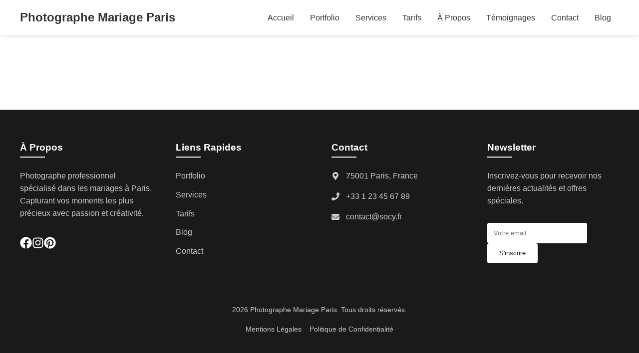

--- FILE ---
content_type: text/html
request_url: https://photographe-mariage-paris.eu/category/mariage-et-union-civile/
body_size: 60
content:
<!doctype html>
<html lang="en">
  <head>
    <meta charset="UTF-8" />
    <link rel="icon" type="image/svg+xml" href="/vite.svg" />
    <meta name="viewport" content="width=device-width, initial-scale=1.0" />
    <title>Vite + React</title>
    <script type="module" crossorigin src="/assets/index-e318dfb0.js"></script>
    <link rel="modulepreload" crossorigin href="/assets/vendor-b2475a49.js">
    <link rel="modulepreload" crossorigin href="/assets/three-a9c9940d.js">
  </head>
  <body>
    <div id="root"></div>
    
  </body>
</html>


--- FILE ---
content_type: text/javascript
request_url: https://photographe-mariage-paris.eu/assets/vendor-b2475a49.js
body_size: 55000
content:
function e(e,t){for(var n=0;n<t.length;n++){const r=t[n];if("string"!=typeof r&&!Array.isArray(r))for(const t in r)if("default"!==t&&!(t in e)){const n=Object.getOwnPropertyDescriptor(r,t);n&&Object.defineProperty(e,t,n.get?n:{enumerable:!0,get:()=>r[t]})}}return Object.freeze(Object.defineProperty(e,Symbol.toStringTag,{value:"Module"}))}function t(e){return e&&e.__esModule&&Object.prototype.hasOwnProperty.call(e,"default")?e.default:e}var n={exports:{}},r={},a=Symbol.for("react.element"),l=Symbol.for("react.portal"),o=Symbol.for("react.fragment"),i=Symbol.for("react.strict_mode"),u=Symbol.for("react.profiler"),s=Symbol.for("react.provider"),c=Symbol.for("react.context"),f=Symbol.for("react.forward_ref"),d=Symbol.for("react.suspense"),p=Symbol.for("react.memo"),h=Symbol.for("react.lazy"),m=Symbol.iterator;var v={isMounted:function(){return!1},enqueueForceUpdate:function(){},enqueueReplaceState:function(){},enqueueSetState:function(){}},g=Object.assign,y={};function b(e,t,n){this.props=e,this.context=t,this.refs=y,this.updater=n||v}function w(){}function k(e,t,n){this.props=e,this.context=t,this.refs=y,this.updater=n||v}b.prototype.isReactComponent={},b.prototype.setState=function(e,t){if("object"!=typeof e&&"function"!=typeof e&&null!=e)throw Error("setState(...): takes an object of state variables to update or a function which returns an object of state variables.");this.updater.enqueueSetState(this,e,t,"setState")},b.prototype.forceUpdate=function(e){this.updater.enqueueForceUpdate(this,e,"forceUpdate")},w.prototype=b.prototype;var S=k.prototype=new w;S.constructor=k,g(S,b.prototype),S.isPureReactComponent=!0;var x=Array.isArray,E=Object.prototype.hasOwnProperty,C={current:null},_={key:!0,ref:!0,__self:!0,__source:!0};function P(e,t,n){var r,l={},o=null,i=null;if(null!=t)for(r in void 0!==t.ref&&(i=t.ref),void 0!==t.key&&(o=""+t.key),t)E.call(t,r)&&!_.hasOwnProperty(r)&&(l[r]=t[r]);var u=arguments.length-2;if(1===u)l.children=n;else if(1<u){for(var s=Array(u),c=0;c<u;c++)s[c]=arguments[c+2];l.children=s}if(e&&e.defaultProps)for(r in u=e.defaultProps)void 0===l[r]&&(l[r]=u[r]);return{$$typeof:a,type:e,key:o,ref:i,props:l,_owner:C.current}}function N(e){return"object"==typeof e&&null!==e&&e.$$typeof===a}var T=/\/+/g;function L(e,t){return"object"==typeof e&&null!==e&&null!=e.key?function(e){var t={"=":"=0",":":"=2"};return"$"+e.replace(/[=:]/g,(function(e){return t[e]}))}(""+e.key):t.toString(36)}function R(e,t,n,r,o){var i=typeof e;"undefined"!==i&&"boolean"!==i||(e=null);var u=!1;if(null===e)u=!0;else switch(i){case"string":case"number":u=!0;break;case"object":switch(e.$$typeof){case a:case l:u=!0}}if(u)return o=o(u=e),e=""===r?"."+L(u,0):r,x(o)?(n="",null!=e&&(n=e.replace(T,"$&/")+"/"),R(o,t,n,"",(function(e){return e}))):null!=o&&(N(o)&&(o=function(e,t){return{$$typeof:a,type:e.type,key:t,ref:e.ref,props:e.props,_owner:e._owner}}(o,n+(!o.key||u&&u.key===o.key?"":(""+o.key).replace(T,"$&/")+"/")+e)),t.push(o)),1;if(u=0,r=""===r?".":r+":",x(e))for(var s=0;s<e.length;s++){var c=r+L(i=e[s],s);u+=R(i,t,n,c,o)}else if(c=function(e){return null===e||"object"!=typeof e?null:"function"==typeof(e=m&&e[m]||e["@@iterator"])?e:null}(e),"function"==typeof c)for(e=c.call(e),s=0;!(i=e.next()).done;)u+=R(i=i.value,t,n,c=r+L(i,s++),o);else if("object"===i)throw t=String(e),Error("Objects are not valid as a React child (found: "+("[object Object]"===t?"object with keys {"+Object.keys(e).join(", ")+"}":t)+"). If you meant to render a collection of children, use an array instead.");return u}function z(e,t,n){if(null==e)return e;var r=[],a=0;return R(e,r,"","",(function(e){return t.call(n,e,a++)})),r}function O(e){if(-1===e._status){var t=e._result;(t=t()).then((function(t){0!==e._status&&-1!==e._status||(e._status=1,e._result=t)}),(function(t){0!==e._status&&-1!==e._status||(e._status=2,e._result=t)})),-1===e._status&&(e._status=0,e._result=t)}if(1===e._status)return e._result.default;throw e._result}var M={current:null},F={transition:null},D={ReactCurrentDispatcher:M,ReactCurrentBatchConfig:F,ReactCurrentOwner:C};function $(){throw Error("act(...) is not supported in production builds of React.")}r.Children={map:z,forEach:function(e,t,n){z(e,(function(){t.apply(this,arguments)}),n)},count:function(e){var t=0;return z(e,(function(){t++})),t},toArray:function(e){return z(e,(function(e){return e}))||[]},only:function(e){if(!N(e))throw Error("React.Children.only expected to receive a single React element child.");return e}},r.Component=b,r.Fragment=o,r.Profiler=u,r.PureComponent=k,r.StrictMode=i,r.Suspense=d,r.__SECRET_INTERNALS_DO_NOT_USE_OR_YOU_WILL_BE_FIRED=D,r.act=$,r.cloneElement=function(e,t,n){if(null==e)throw Error("React.cloneElement(...): The argument must be a React element, but you passed "+e+".");var r=g({},e.props),l=e.key,o=e.ref,i=e._owner;if(null!=t){if(void 0!==t.ref&&(o=t.ref,i=C.current),void 0!==t.key&&(l=""+t.key),e.type&&e.type.defaultProps)var u=e.type.defaultProps;for(s in t)E.call(t,s)&&!_.hasOwnProperty(s)&&(r[s]=void 0===t[s]&&void 0!==u?u[s]:t[s])}var s=arguments.length-2;if(1===s)r.children=n;else if(1<s){u=Array(s);for(var c=0;c<s;c++)u[c]=arguments[c+2];r.children=u}return{$$typeof:a,type:e.type,key:l,ref:o,props:r,_owner:i}},r.createContext=function(e){return(e={$$typeof:c,_currentValue:e,_currentValue2:e,_threadCount:0,Provider:null,Consumer:null,_defaultValue:null,_globalName:null}).Provider={$$typeof:s,_context:e},e.Consumer=e},r.createElement=P,r.createFactory=function(e){var t=P.bind(null,e);return t.type=e,t},r.createRef=function(){return{current:null}},r.forwardRef=function(e){return{$$typeof:f,render:e}},r.isValidElement=N,r.lazy=function(e){return{$$typeof:h,_payload:{_status:-1,_result:e},_init:O}},r.memo=function(e,t){return{$$typeof:p,type:e,compare:void 0===t?null:t}},r.startTransition=function(e){var t=F.transition;F.transition={};try{e()}finally{F.transition=t}},r.unstable_act=$,r.useCallback=function(e,t){return M.current.useCallback(e,t)},r.useContext=function(e){return M.current.useContext(e)},r.useDebugValue=function(){},r.useDeferredValue=function(e){return M.current.useDeferredValue(e)},r.useEffect=function(e,t){return M.current.useEffect(e,t)},r.useId=function(){return M.current.useId()},r.useImperativeHandle=function(e,t,n){return M.current.useImperativeHandle(e,t,n)},r.useInsertionEffect=function(e,t){return M.current.useInsertionEffect(e,t)},r.useLayoutEffect=function(e,t){return M.current.useLayoutEffect(e,t)},r.useMemo=function(e,t){return M.current.useMemo(e,t)},r.useReducer=function(e,t,n){return M.current.useReducer(e,t,n)},r.useRef=function(e){return M.current.useRef(e)},r.useState=function(e){return M.current.useState(e)},r.useSyncExternalStore=function(e,t,n){return M.current.useSyncExternalStore(e,t,n)},r.useTransition=function(){return M.current.useTransition()},r.version="18.3.1",n.exports=r;var I=n.exports;const U=t(I),A=e({__proto__:null,default:U},[I]);var j={exports:{}},B={},W={exports:{}},V={};
/**
 * @license React
 * scheduler.production.min.js
 *
 * Copyright (c) Facebook, Inc. and its affiliates.
 *
 * This source code is licensed under the MIT license found in the
 * LICENSE file in the root directory of this source tree.
 */
!function(e){function t(e,t){var n=e.length;e.push(t);e:for(;0<n;){var r=n-1>>>1,l=e[r];if(!(0<a(l,t)))break e;e[r]=t,e[n]=l,n=r}}function n(e){return 0===e.length?null:e[0]}function r(e){if(0===e.length)return null;var t=e[0],n=e.pop();if(n!==t){e[0]=n;e:for(var r=0,l=e.length,o=l>>>1;r<o;){var i=2*(r+1)-1,u=e[i],s=i+1,c=e[s];if(0>a(u,n))s<l&&0>a(c,u)?(e[r]=c,e[s]=n,r=s):(e[r]=u,e[i]=n,r=i);else{if(!(s<l&&0>a(c,n)))break e;e[r]=c,e[s]=n,r=s}}}return t}function a(e,t){var n=e.sortIndex-t.sortIndex;return 0!==n?n:e.id-t.id}if("object"==typeof performance&&"function"==typeof performance.now){var l=performance;e.unstable_now=function(){return l.now()}}else{var o=Date,i=o.now();e.unstable_now=function(){return o.now()-i}}var u=[],s=[],c=1,f=null,d=3,p=!1,h=!1,m=!1,v="function"==typeof setTimeout?setTimeout:null,g="function"==typeof clearTimeout?clearTimeout:null,y="undefined"!=typeof setImmediate?setImmediate:null;function b(e){for(var a=n(s);null!==a;){if(null===a.callback)r(s);else{if(!(a.startTime<=e))break;r(s),a.sortIndex=a.expirationTime,t(u,a)}a=n(s)}}function w(e){if(m=!1,b(e),!h)if(null!==n(u))h=!0,z(k);else{var t=n(s);null!==t&&O(w,t.startTime-e)}}function k(t,a){h=!1,m&&(m=!1,g(C),C=-1),p=!0;var l=d;try{for(b(a),f=n(u);null!==f&&(!(f.expirationTime>a)||t&&!N());){var o=f.callback;if("function"==typeof o){f.callback=null,d=f.priorityLevel;var i=o(f.expirationTime<=a);a=e.unstable_now(),"function"==typeof i?f.callback=i:f===n(u)&&r(u),b(a)}else r(u);f=n(u)}if(null!==f)var c=!0;else{var v=n(s);null!==v&&O(w,v.startTime-a),c=!1}return c}finally{f=null,d=l,p=!1}}"undefined"!=typeof navigator&&void 0!==navigator.scheduling&&void 0!==navigator.scheduling.isInputPending&&navigator.scheduling.isInputPending.bind(navigator.scheduling);var S,x=!1,E=null,C=-1,_=5,P=-1;function N(){return!(e.unstable_now()-P<_)}function T(){if(null!==E){var t=e.unstable_now();P=t;var n=!0;try{n=E(!0,t)}finally{n?S():(x=!1,E=null)}}else x=!1}if("function"==typeof y)S=function(){y(T)};else if("undefined"!=typeof MessageChannel){var L=new MessageChannel,R=L.port2;L.port1.onmessage=T,S=function(){R.postMessage(null)}}else S=function(){v(T,0)};function z(e){E=e,x||(x=!0,S())}function O(t,n){C=v((function(){t(e.unstable_now())}),n)}e.unstable_IdlePriority=5,e.unstable_ImmediatePriority=1,e.unstable_LowPriority=4,e.unstable_NormalPriority=3,e.unstable_Profiling=null,e.unstable_UserBlockingPriority=2,e.unstable_cancelCallback=function(e){e.callback=null},e.unstable_continueExecution=function(){h||p||(h=!0,z(k))},e.unstable_forceFrameRate=function(e){0>e||125<e||(_=0<e?Math.floor(1e3/e):5)},e.unstable_getCurrentPriorityLevel=function(){return d},e.unstable_getFirstCallbackNode=function(){return n(u)},e.unstable_next=function(e){switch(d){case 1:case 2:case 3:var t=3;break;default:t=d}var n=d;d=t;try{return e()}finally{d=n}},e.unstable_pauseExecution=function(){},e.unstable_requestPaint=function(){},e.unstable_runWithPriority=function(e,t){switch(e){case 1:case 2:case 3:case 4:case 5:break;default:e=3}var n=d;d=e;try{return t()}finally{d=n}},e.unstable_scheduleCallback=function(r,a,l){var o=e.unstable_now();switch("object"==typeof l&&null!==l?l="number"==typeof(l=l.delay)&&0<l?o+l:o:l=o,r){case 1:var i=-1;break;case 2:i=250;break;case 5:i=1073741823;break;case 4:i=1e4;break;default:i=5e3}return r={id:c++,callback:a,priorityLevel:r,startTime:l,expirationTime:i=l+i,sortIndex:-1},l>o?(r.sortIndex=l,t(s,r),null===n(u)&&r===n(s)&&(m?(g(C),C=-1):m=!0,O(w,l-o))):(r.sortIndex=i,t(u,r),h||p||(h=!0,z(k))),r},e.unstable_shouldYield=N,e.unstable_wrapCallback=function(e){var t=d;return function(){var n=d;d=t;try{return e.apply(this,arguments)}finally{d=n}}}}(V),W.exports=V;var H=W.exports,Q=I,K=H;
/**
 * @license React
 * react-dom.production.min.js
 *
 * Copyright (c) Facebook, Inc. and its affiliates.
 *
 * This source code is licensed under the MIT license found in the
 * LICENSE file in the root directory of this source tree.
 */function q(e){for(var t="https://reactjs.org/docs/error-decoder.html?invariant="+e,n=1;n<arguments.length;n++)t+="&args[]="+encodeURIComponent(arguments[n]);return"Minified React error #"+e+"; visit "+t+" for the full message or use the non-minified dev environment for full errors and additional helpful warnings."}var Y=new Set,X={};function G(e,t){J(e,t),J(e+"Capture",t)}function J(e,t){for(X[e]=t,e=0;e<t.length;e++)Y.add(t[e])}var Z=!("undefined"==typeof window||void 0===window.document||void 0===window.document.createElement),ee=Object.prototype.hasOwnProperty,te=/^[:A-Z_a-z\u00C0-\u00D6\u00D8-\u00F6\u00F8-\u02FF\u0370-\u037D\u037F-\u1FFF\u200C-\u200D\u2070-\u218F\u2C00-\u2FEF\u3001-\uD7FF\uF900-\uFDCF\uFDF0-\uFFFD][:A-Z_a-z\u00C0-\u00D6\u00D8-\u00F6\u00F8-\u02FF\u0370-\u037D\u037F-\u1FFF\u200C-\u200D\u2070-\u218F\u2C00-\u2FEF\u3001-\uD7FF\uF900-\uFDCF\uFDF0-\uFFFD\-.0-9\u00B7\u0300-\u036F\u203F-\u2040]*$/,ne={},re={};function ae(e,t,n,r,a,l,o){this.acceptsBooleans=2===t||3===t||4===t,this.attributeName=r,this.attributeNamespace=a,this.mustUseProperty=n,this.propertyName=e,this.type=t,this.sanitizeURL=l,this.removeEmptyString=o}var le={};"children dangerouslySetInnerHTML defaultValue defaultChecked innerHTML suppressContentEditableWarning suppressHydrationWarning style".split(" ").forEach((function(e){le[e]=new ae(e,0,!1,e,null,!1,!1)})),[["acceptCharset","accept-charset"],["className","class"],["htmlFor","for"],["httpEquiv","http-equiv"]].forEach((function(e){var t=e[0];le[t]=new ae(t,1,!1,e[1],null,!1,!1)})),["contentEditable","draggable","spellCheck","value"].forEach((function(e){le[e]=new ae(e,2,!1,e.toLowerCase(),null,!1,!1)})),["autoReverse","externalResourcesRequired","focusable","preserveAlpha"].forEach((function(e){le[e]=new ae(e,2,!1,e,null,!1,!1)})),"allowFullScreen async autoFocus autoPlay controls default defer disabled disablePictureInPicture disableRemotePlayback formNoValidate hidden loop noModule noValidate open playsInline readOnly required reversed scoped seamless itemScope".split(" ").forEach((function(e){le[e]=new ae(e,3,!1,e.toLowerCase(),null,!1,!1)})),["checked","multiple","muted","selected"].forEach((function(e){le[e]=new ae(e,3,!0,e,null,!1,!1)})),["capture","download"].forEach((function(e){le[e]=new ae(e,4,!1,e,null,!1,!1)})),["cols","rows","size","span"].forEach((function(e){le[e]=new ae(e,6,!1,e,null,!1,!1)})),["rowSpan","start"].forEach((function(e){le[e]=new ae(e,5,!1,e.toLowerCase(),null,!1,!1)}));var oe=/[\-:]([a-z])/g;function ie(e){return e[1].toUpperCase()}function ue(e,t,n,r){var a=le.hasOwnProperty(t)?le[t]:null;(null!==a?0!==a.type:r||!(2<t.length)||"o"!==t[0]&&"O"!==t[0]||"n"!==t[1]&&"N"!==t[1])&&(function(e,t,n,r){if(null==t||function(e,t,n,r){if(null!==n&&0===n.type)return!1;switch(typeof t){case"function":case"symbol":return!0;case"boolean":return!r&&(null!==n?!n.acceptsBooleans:"data-"!==(e=e.toLowerCase().slice(0,5))&&"aria-"!==e);default:return!1}}(e,t,n,r))return!0;if(r)return!1;if(null!==n)switch(n.type){case 3:return!t;case 4:return!1===t;case 5:return isNaN(t);case 6:return isNaN(t)||1>t}return!1}(t,n,a,r)&&(n=null),r||null===a?function(e){return!!ee.call(re,e)||!ee.call(ne,e)&&(te.test(e)?re[e]=!0:(ne[e]=!0,!1))}(t)&&(null===n?e.removeAttribute(t):e.setAttribute(t,""+n)):a.mustUseProperty?e[a.propertyName]=null===n?3!==a.type&&"":n:(t=a.attributeName,r=a.attributeNamespace,null===n?e.removeAttribute(t):(n=3===(a=a.type)||4===a&&!0===n?"":""+n,r?e.setAttributeNS(r,t,n):e.setAttribute(t,n))))}"accent-height alignment-baseline arabic-form baseline-shift cap-height clip-path clip-rule color-interpolation color-interpolation-filters color-profile color-rendering dominant-baseline enable-background fill-opacity fill-rule flood-color flood-opacity font-family font-size font-size-adjust font-stretch font-style font-variant font-weight glyph-name glyph-orientation-horizontal glyph-orientation-vertical horiz-adv-x horiz-origin-x image-rendering letter-spacing lighting-color marker-end marker-mid marker-start overline-position overline-thickness paint-order panose-1 pointer-events rendering-intent shape-rendering stop-color stop-opacity strikethrough-position strikethrough-thickness stroke-dasharray stroke-dashoffset stroke-linecap stroke-linejoin stroke-miterlimit stroke-opacity stroke-width text-anchor text-decoration text-rendering underline-position underline-thickness unicode-bidi unicode-range units-per-em v-alphabetic v-hanging v-ideographic v-mathematical vector-effect vert-adv-y vert-origin-x vert-origin-y word-spacing writing-mode xmlns:xlink x-height".split(" ").forEach((function(e){var t=e.replace(oe,ie);le[t]=new ae(t,1,!1,e,null,!1,!1)})),"xlink:actuate xlink:arcrole xlink:role xlink:show xlink:title xlink:type".split(" ").forEach((function(e){var t=e.replace(oe,ie);le[t]=new ae(t,1,!1,e,"http://www.w3.org/1999/xlink",!1,!1)})),["xml:base","xml:lang","xml:space"].forEach((function(e){var t=e.replace(oe,ie);le[t]=new ae(t,1,!1,e,"http://www.w3.org/XML/1998/namespace",!1,!1)})),["tabIndex","crossOrigin"].forEach((function(e){le[e]=new ae(e,1,!1,e.toLowerCase(),null,!1,!1)})),le.xlinkHref=new ae("xlinkHref",1,!1,"xlink:href","http://www.w3.org/1999/xlink",!0,!1),["src","href","action","formAction"].forEach((function(e){le[e]=new ae(e,1,!1,e.toLowerCase(),null,!0,!0)}));var se=Q.__SECRET_INTERNALS_DO_NOT_USE_OR_YOU_WILL_BE_FIRED,ce=Symbol.for("react.element"),fe=Symbol.for("react.portal"),de=Symbol.for("react.fragment"),pe=Symbol.for("react.strict_mode"),he=Symbol.for("react.profiler"),me=Symbol.for("react.provider"),ve=Symbol.for("react.context"),ge=Symbol.for("react.forward_ref"),ye=Symbol.for("react.suspense"),be=Symbol.for("react.suspense_list"),we=Symbol.for("react.memo"),ke=Symbol.for("react.lazy"),Se=Symbol.for("react.offscreen"),xe=Symbol.iterator;function Ee(e){return null===e||"object"!=typeof e?null:"function"==typeof(e=xe&&e[xe]||e["@@iterator"])?e:null}var Ce,_e=Object.assign;function Pe(e){if(void 0===Ce)try{throw Error()}catch(n){var t=n.stack.trim().match(/\n( *(at )?)/);Ce=t&&t[1]||""}return"\n"+Ce+e}var Ne=!1;function Te(e,t){if(!e||Ne)return"";Ne=!0;var n=Error.prepareStackTrace;Error.prepareStackTrace=void 0;try{if(t)if(t=function(){throw Error()},Object.defineProperty(t.prototype,"props",{set:function(){throw Error()}}),"object"==typeof Reflect&&Reflect.construct){try{Reflect.construct(t,[])}catch(s){var r=s}Reflect.construct(e,[],t)}else{try{t.call()}catch(s){r=s}e.call(t.prototype)}else{try{throw Error()}catch(s){r=s}e()}}catch(s){if(s&&r&&"string"==typeof s.stack){for(var a=s.stack.split("\n"),l=r.stack.split("\n"),o=a.length-1,i=l.length-1;1<=o&&0<=i&&a[o]!==l[i];)i--;for(;1<=o&&0<=i;o--,i--)if(a[o]!==l[i]){if(1!==o||1!==i)do{if(o--,0>--i||a[o]!==l[i]){var u="\n"+a[o].replace(" at new "," at ");return e.displayName&&u.includes("<anonymous>")&&(u=u.replace("<anonymous>",e.displayName)),u}}while(1<=o&&0<=i);break}}}finally{Ne=!1,Error.prepareStackTrace=n}return(e=e?e.displayName||e.name:"")?Pe(e):""}function Le(e){switch(e.tag){case 5:return Pe(e.type);case 16:return Pe("Lazy");case 13:return Pe("Suspense");case 19:return Pe("SuspenseList");case 0:case 2:case 15:return e=Te(e.type,!1);case 11:return e=Te(e.type.render,!1);case 1:return e=Te(e.type,!0);default:return""}}function Re(e){if(null==e)return null;if("function"==typeof e)return e.displayName||e.name||null;if("string"==typeof e)return e;switch(e){case de:return"Fragment";case fe:return"Portal";case he:return"Profiler";case pe:return"StrictMode";case ye:return"Suspense";case be:return"SuspenseList"}if("object"==typeof e)switch(e.$$typeof){case ve:return(e.displayName||"Context")+".Consumer";case me:return(e._context.displayName||"Context")+".Provider";case ge:var t=e.render;return(e=e.displayName)||(e=""!==(e=t.displayName||t.name||"")?"ForwardRef("+e+")":"ForwardRef"),e;case we:return null!==(t=e.displayName||null)?t:Re(e.type)||"Memo";case ke:t=e._payload,e=e._init;try{return Re(e(t))}catch(n){}}return null}function ze(e){var t=e.type;switch(e.tag){case 24:return"Cache";case 9:return(t.displayName||"Context")+".Consumer";case 10:return(t._context.displayName||"Context")+".Provider";case 18:return"DehydratedFragment";case 11:return e=(e=t.render).displayName||e.name||"",t.displayName||(""!==e?"ForwardRef("+e+")":"ForwardRef");case 7:return"Fragment";case 5:return t;case 4:return"Portal";case 3:return"Root";case 6:return"Text";case 16:return Re(t);case 8:return t===pe?"StrictMode":"Mode";case 22:return"Offscreen";case 12:return"Profiler";case 21:return"Scope";case 13:return"Suspense";case 19:return"SuspenseList";case 25:return"TracingMarker";case 1:case 0:case 17:case 2:case 14:case 15:if("function"==typeof t)return t.displayName||t.name||null;if("string"==typeof t)return t}return null}function Oe(e){switch(typeof e){case"boolean":case"number":case"string":case"undefined":case"object":return e;default:return""}}function Me(e){var t=e.type;return(e=e.nodeName)&&"input"===e.toLowerCase()&&("checkbox"===t||"radio"===t)}function Fe(e){e._valueTracker||(e._valueTracker=function(e){var t=Me(e)?"checked":"value",n=Object.getOwnPropertyDescriptor(e.constructor.prototype,t),r=""+e[t];if(!e.hasOwnProperty(t)&&void 0!==n&&"function"==typeof n.get&&"function"==typeof n.set){var a=n.get,l=n.set;return Object.defineProperty(e,t,{configurable:!0,get:function(){return a.call(this)},set:function(e){r=""+e,l.call(this,e)}}),Object.defineProperty(e,t,{enumerable:n.enumerable}),{getValue:function(){return r},setValue:function(e){r=""+e},stopTracking:function(){e._valueTracker=null,delete e[t]}}}}(e))}function De(e){if(!e)return!1;var t=e._valueTracker;if(!t)return!0;var n=t.getValue(),r="";return e&&(r=Me(e)?e.checked?"true":"false":e.value),(e=r)!==n&&(t.setValue(e),!0)}function $e(e){if(void 0===(e=e||("undefined"!=typeof document?document:void 0)))return null;try{return e.activeElement||e.body}catch(t){return e.body}}function Ie(e,t){var n=t.checked;return _e({},t,{defaultChecked:void 0,defaultValue:void 0,value:void 0,checked:null!=n?n:e._wrapperState.initialChecked})}function Ue(e,t){var n=null==t.defaultValue?"":t.defaultValue,r=null!=t.checked?t.checked:t.defaultChecked;n=Oe(null!=t.value?t.value:n),e._wrapperState={initialChecked:r,initialValue:n,controlled:"checkbox"===t.type||"radio"===t.type?null!=t.checked:null!=t.value}}function Ae(e,t){null!=(t=t.checked)&&ue(e,"checked",t,!1)}function je(e,t){Ae(e,t);var n=Oe(t.value),r=t.type;if(null!=n)"number"===r?(0===n&&""===e.value||e.value!=n)&&(e.value=""+n):e.value!==""+n&&(e.value=""+n);else if("submit"===r||"reset"===r)return void e.removeAttribute("value");t.hasOwnProperty("value")?We(e,t.type,n):t.hasOwnProperty("defaultValue")&&We(e,t.type,Oe(t.defaultValue)),null==t.checked&&null!=t.defaultChecked&&(e.defaultChecked=!!t.defaultChecked)}function Be(e,t,n){if(t.hasOwnProperty("value")||t.hasOwnProperty("defaultValue")){var r=t.type;if(!("submit"!==r&&"reset"!==r||void 0!==t.value&&null!==t.value))return;t=""+e._wrapperState.initialValue,n||t===e.value||(e.value=t),e.defaultValue=t}""!==(n=e.name)&&(e.name=""),e.defaultChecked=!!e._wrapperState.initialChecked,""!==n&&(e.name=n)}function We(e,t,n){"number"===t&&$e(e.ownerDocument)===e||(null==n?e.defaultValue=""+e._wrapperState.initialValue:e.defaultValue!==""+n&&(e.defaultValue=""+n))}var Ve=Array.isArray;function He(e,t,n,r){if(e=e.options,t){t={};for(var a=0;a<n.length;a++)t["$"+n[a]]=!0;for(n=0;n<e.length;n++)a=t.hasOwnProperty("$"+e[n].value),e[n].selected!==a&&(e[n].selected=a),a&&r&&(e[n].defaultSelected=!0)}else{for(n=""+Oe(n),t=null,a=0;a<e.length;a++){if(e[a].value===n)return e[a].selected=!0,void(r&&(e[a].defaultSelected=!0));null!==t||e[a].disabled||(t=e[a])}null!==t&&(t.selected=!0)}}function Qe(e,t){if(null!=t.dangerouslySetInnerHTML)throw Error(q(91));return _e({},t,{value:void 0,defaultValue:void 0,children:""+e._wrapperState.initialValue})}function Ke(e,t){var n=t.value;if(null==n){if(n=t.children,t=t.defaultValue,null!=n){if(null!=t)throw Error(q(92));if(Ve(n)){if(1<n.length)throw Error(q(93));n=n[0]}t=n}null==t&&(t=""),n=t}e._wrapperState={initialValue:Oe(n)}}function qe(e,t){var n=Oe(t.value),r=Oe(t.defaultValue);null!=n&&((n=""+n)!==e.value&&(e.value=n),null==t.defaultValue&&e.defaultValue!==n&&(e.defaultValue=n)),null!=r&&(e.defaultValue=""+r)}function Ye(e){var t=e.textContent;t===e._wrapperState.initialValue&&""!==t&&null!==t&&(e.value=t)}function Xe(e){switch(e){case"svg":return"http://www.w3.org/2000/svg";case"math":return"http://www.w3.org/1998/Math/MathML";default:return"http://www.w3.org/1999/xhtml"}}function Ge(e,t){return null==e||"http://www.w3.org/1999/xhtml"===e?Xe(t):"http://www.w3.org/2000/svg"===e&&"foreignObject"===t?"http://www.w3.org/1999/xhtml":e}var Je,Ze,et=(Ze=function(e,t){if("http://www.w3.org/2000/svg"!==e.namespaceURI||"innerHTML"in e)e.innerHTML=t;else{for((Je=Je||document.createElement("div")).innerHTML="<svg>"+t.valueOf().toString()+"</svg>",t=Je.firstChild;e.firstChild;)e.removeChild(e.firstChild);for(;t.firstChild;)e.appendChild(t.firstChild)}},"undefined"!=typeof MSApp&&MSApp.execUnsafeLocalFunction?function(e,t,n,r){MSApp.execUnsafeLocalFunction((function(){return Ze(e,t)}))}:Ze);function tt(e,t){if(t){var n=e.firstChild;if(n&&n===e.lastChild&&3===n.nodeType)return void(n.nodeValue=t)}e.textContent=t}var nt={animationIterationCount:!0,aspectRatio:!0,borderImageOutset:!0,borderImageSlice:!0,borderImageWidth:!0,boxFlex:!0,boxFlexGroup:!0,boxOrdinalGroup:!0,columnCount:!0,columns:!0,flex:!0,flexGrow:!0,flexPositive:!0,flexShrink:!0,flexNegative:!0,flexOrder:!0,gridArea:!0,gridRow:!0,gridRowEnd:!0,gridRowSpan:!0,gridRowStart:!0,gridColumn:!0,gridColumnEnd:!0,gridColumnSpan:!0,gridColumnStart:!0,fontWeight:!0,lineClamp:!0,lineHeight:!0,opacity:!0,order:!0,orphans:!0,tabSize:!0,widows:!0,zIndex:!0,zoom:!0,fillOpacity:!0,floodOpacity:!0,stopOpacity:!0,strokeDasharray:!0,strokeDashoffset:!0,strokeMiterlimit:!0,strokeOpacity:!0,strokeWidth:!0},rt=["Webkit","ms","Moz","O"];function at(e,t,n){return null==t||"boolean"==typeof t||""===t?"":n||"number"!=typeof t||0===t||nt.hasOwnProperty(e)&&nt[e]?(""+t).trim():t+"px"}function lt(e,t){for(var n in e=e.style,t)if(t.hasOwnProperty(n)){var r=0===n.indexOf("--"),a=at(n,t[n],r);"float"===n&&(n="cssFloat"),r?e.setProperty(n,a):e[n]=a}}Object.keys(nt).forEach((function(e){rt.forEach((function(t){t=t+e.charAt(0).toUpperCase()+e.substring(1),nt[t]=nt[e]}))}));var ot=_e({menuitem:!0},{area:!0,base:!0,br:!0,col:!0,embed:!0,hr:!0,img:!0,input:!0,keygen:!0,link:!0,meta:!0,param:!0,source:!0,track:!0,wbr:!0});function it(e,t){if(t){if(ot[e]&&(null!=t.children||null!=t.dangerouslySetInnerHTML))throw Error(q(137,e));if(null!=t.dangerouslySetInnerHTML){if(null!=t.children)throw Error(q(60));if("object"!=typeof t.dangerouslySetInnerHTML||!("__html"in t.dangerouslySetInnerHTML))throw Error(q(61))}if(null!=t.style&&"object"!=typeof t.style)throw Error(q(62))}}function ut(e,t){if(-1===e.indexOf("-"))return"string"==typeof t.is;switch(e){case"annotation-xml":case"color-profile":case"font-face":case"font-face-src":case"font-face-uri":case"font-face-format":case"font-face-name":case"missing-glyph":return!1;default:return!0}}var st=null;function ct(e){return(e=e.target||e.srcElement||window).correspondingUseElement&&(e=e.correspondingUseElement),3===e.nodeType?e.parentNode:e}var ft=null,dt=null,pt=null;function ht(e){if(e=ul(e)){if("function"!=typeof ft)throw Error(q(280));var t=e.stateNode;t&&(t=cl(t),ft(e.stateNode,e.type,t))}}function mt(e){dt?pt?pt.push(e):pt=[e]:dt=e}function vt(){if(dt){var e=dt,t=pt;if(pt=dt=null,ht(e),t)for(e=0;e<t.length;e++)ht(t[e])}}function gt(e,t){return e(t)}function yt(){}var bt=!1;function wt(e,t,n){if(bt)return e(t,n);bt=!0;try{return gt(e,t,n)}finally{bt=!1,(null!==dt||null!==pt)&&(yt(),vt())}}function kt(e,t){var n=e.stateNode;if(null===n)return null;var r=cl(n);if(null===r)return null;n=r[t];e:switch(t){case"onClick":case"onClickCapture":case"onDoubleClick":case"onDoubleClickCapture":case"onMouseDown":case"onMouseDownCapture":case"onMouseMove":case"onMouseMoveCapture":case"onMouseUp":case"onMouseUpCapture":case"onMouseEnter":(r=!r.disabled)||(r=!("button"===(e=e.type)||"input"===e||"select"===e||"textarea"===e)),e=!r;break e;default:e=!1}if(e)return null;if(n&&"function"!=typeof n)throw Error(q(231,t,typeof n));return n}var St=!1;if(Z)try{var xt={};Object.defineProperty(xt,"passive",{get:function(){St=!0}}),window.addEventListener("test",xt,xt),window.removeEventListener("test",xt,xt)}catch(Ze){St=!1}function Et(e,t,n,r,a,l,o,i,u){var s=Array.prototype.slice.call(arguments,3);try{t.apply(n,s)}catch(c){this.onError(c)}}var Ct=!1,_t=null,Pt=!1,Nt=null,Tt={onError:function(e){Ct=!0,_t=e}};function Lt(e,t,n,r,a,l,o,i,u){Ct=!1,_t=null,Et.apply(Tt,arguments)}function Rt(e){var t=e,n=e;if(e.alternate)for(;t.return;)t=t.return;else{e=t;do{!!(4098&(t=e).flags)&&(n=t.return),e=t.return}while(e)}return 3===t.tag?n:null}function zt(e){if(13===e.tag){var t=e.memoizedState;if(null===t&&(null!==(e=e.alternate)&&(t=e.memoizedState)),null!==t)return t.dehydrated}return null}function Ot(e){if(Rt(e)!==e)throw Error(q(188))}function Mt(e){return null!==(e=function(e){var t=e.alternate;if(!t){if(null===(t=Rt(e)))throw Error(q(188));return t!==e?null:e}for(var n=e,r=t;;){var a=n.return;if(null===a)break;var l=a.alternate;if(null===l){if(null!==(r=a.return)){n=r;continue}break}if(a.child===l.child){for(l=a.child;l;){if(l===n)return Ot(a),e;if(l===r)return Ot(a),t;l=l.sibling}throw Error(q(188))}if(n.return!==r.return)n=a,r=l;else{for(var o=!1,i=a.child;i;){if(i===n){o=!0,n=a,r=l;break}if(i===r){o=!0,r=a,n=l;break}i=i.sibling}if(!o){for(i=l.child;i;){if(i===n){o=!0,n=l,r=a;break}if(i===r){o=!0,r=l,n=a;break}i=i.sibling}if(!o)throw Error(q(189))}}if(n.alternate!==r)throw Error(q(190))}if(3!==n.tag)throw Error(q(188));return n.stateNode.current===n?e:t}(e))?Ft(e):null}function Ft(e){if(5===e.tag||6===e.tag)return e;for(e=e.child;null!==e;){var t=Ft(e);if(null!==t)return t;e=e.sibling}return null}var Dt=K.unstable_scheduleCallback,$t=K.unstable_cancelCallback,It=K.unstable_shouldYield,Ut=K.unstable_requestPaint,At=K.unstable_now,jt=K.unstable_getCurrentPriorityLevel,Bt=K.unstable_ImmediatePriority,Wt=K.unstable_UserBlockingPriority,Vt=K.unstable_NormalPriority,Ht=K.unstable_LowPriority,Qt=K.unstable_IdlePriority,Kt=null,qt=null;var Yt=Math.clz32?Math.clz32:function(e){return e>>>=0,0===e?32:31-(Xt(e)/Gt|0)|0},Xt=Math.log,Gt=Math.LN2;var Jt=64,Zt=4194304;function en(e){switch(e&-e){case 1:return 1;case 2:return 2;case 4:return 4;case 8:return 8;case 16:return 16;case 32:return 32;case 64:case 128:case 256:case 512:case 1024:case 2048:case 4096:case 8192:case 16384:case 32768:case 65536:case 131072:case 262144:case 524288:case 1048576:case 2097152:return 4194240&e;case 4194304:case 8388608:case 16777216:case 33554432:case 67108864:return 130023424&e;case 134217728:return 134217728;case 268435456:return 268435456;case 536870912:return 536870912;case 1073741824:return 1073741824;default:return e}}function tn(e,t){var n=e.pendingLanes;if(0===n)return 0;var r=0,a=e.suspendedLanes,l=e.pingedLanes,o=268435455&n;if(0!==o){var i=o&~a;0!==i?r=en(i):0!==(l&=o)&&(r=en(l))}else 0!==(o=n&~a)?r=en(o):0!==l&&(r=en(l));if(0===r)return 0;if(0!==t&&t!==r&&!(t&a)&&((a=r&-r)>=(l=t&-t)||16===a&&4194240&l))return t;if(4&r&&(r|=16&n),0!==(t=e.entangledLanes))for(e=e.entanglements,t&=r;0<t;)a=1<<(n=31-Yt(t)),r|=e[n],t&=~a;return r}function nn(e,t){switch(e){case 1:case 2:case 4:return t+250;case 8:case 16:case 32:case 64:case 128:case 256:case 512:case 1024:case 2048:case 4096:case 8192:case 16384:case 32768:case 65536:case 131072:case 262144:case 524288:case 1048576:case 2097152:return t+5e3;default:return-1}}function rn(e){return 0!==(e=-1073741825&e.pendingLanes)?e:1073741824&e?1073741824:0}function an(){var e=Jt;return!(4194240&(Jt<<=1))&&(Jt=64),e}function ln(e){for(var t=[],n=0;31>n;n++)t.push(e);return t}function on(e,t,n){e.pendingLanes|=t,536870912!==t&&(e.suspendedLanes=0,e.pingedLanes=0),(e=e.eventTimes)[t=31-Yt(t)]=n}function un(e,t){var n=e.entangledLanes|=t;for(e=e.entanglements;n;){var r=31-Yt(n),a=1<<r;a&t|e[r]&t&&(e[r]|=t),n&=~a}}var sn=0;function cn(e){return 1<(e&=-e)?4<e?268435455&e?16:536870912:4:1}var fn,dn,pn,hn,mn,vn=!1,gn=[],yn=null,bn=null,wn=null,kn=new Map,Sn=new Map,xn=[],En="mousedown mouseup touchcancel touchend touchstart auxclick dblclick pointercancel pointerdown pointerup dragend dragstart drop compositionend compositionstart keydown keypress keyup input textInput copy cut paste click change contextmenu reset submit".split(" ");function Cn(e,t){switch(e){case"focusin":case"focusout":yn=null;break;case"dragenter":case"dragleave":bn=null;break;case"mouseover":case"mouseout":wn=null;break;case"pointerover":case"pointerout":kn.delete(t.pointerId);break;case"gotpointercapture":case"lostpointercapture":Sn.delete(t.pointerId)}}function _n(e,t,n,r,a,l){return null===e||e.nativeEvent!==l?(e={blockedOn:t,domEventName:n,eventSystemFlags:r,nativeEvent:l,targetContainers:[a]},null!==t&&(null!==(t=ul(t))&&dn(t)),e):(e.eventSystemFlags|=r,t=e.targetContainers,null!==a&&-1===t.indexOf(a)&&t.push(a),e)}function Pn(e){var t=il(e.target);if(null!==t){var n=Rt(t);if(null!==n)if(13===(t=n.tag)){if(null!==(t=zt(n)))return e.blockedOn=t,void mn(e.priority,(function(){pn(n)}))}else if(3===t&&n.stateNode.current.memoizedState.isDehydrated)return void(e.blockedOn=3===n.tag?n.stateNode.containerInfo:null)}e.blockedOn=null}function Nn(e){if(null!==e.blockedOn)return!1;for(var t=e.targetContainers;0<t.length;){var n=Un(e.domEventName,e.eventSystemFlags,t[0],e.nativeEvent);if(null!==n)return null!==(t=ul(n))&&dn(t),e.blockedOn=n,!1;var r=new(n=e.nativeEvent).constructor(n.type,n);st=r,n.target.dispatchEvent(r),st=null,t.shift()}return!0}function Tn(e,t,n){Nn(e)&&n.delete(t)}function Ln(){vn=!1,null!==yn&&Nn(yn)&&(yn=null),null!==bn&&Nn(bn)&&(bn=null),null!==wn&&Nn(wn)&&(wn=null),kn.forEach(Tn),Sn.forEach(Tn)}function Rn(e,t){e.blockedOn===t&&(e.blockedOn=null,vn||(vn=!0,K.unstable_scheduleCallback(K.unstable_NormalPriority,Ln)))}function zn(e){function t(t){return Rn(t,e)}if(0<gn.length){Rn(gn[0],e);for(var n=1;n<gn.length;n++){var r=gn[n];r.blockedOn===e&&(r.blockedOn=null)}}for(null!==yn&&Rn(yn,e),null!==bn&&Rn(bn,e),null!==wn&&Rn(wn,e),kn.forEach(t),Sn.forEach(t),n=0;n<xn.length;n++)(r=xn[n]).blockedOn===e&&(r.blockedOn=null);for(;0<xn.length&&null===(n=xn[0]).blockedOn;)Pn(n),null===n.blockedOn&&xn.shift()}var On=se.ReactCurrentBatchConfig,Mn=!0;function Fn(e,t,n,r){var a=sn,l=On.transition;On.transition=null;try{sn=1,$n(e,t,n,r)}finally{sn=a,On.transition=l}}function Dn(e,t,n,r){var a=sn,l=On.transition;On.transition=null;try{sn=4,$n(e,t,n,r)}finally{sn=a,On.transition=l}}function $n(e,t,n,r){if(Mn){var a=Un(e,t,n,r);if(null===a)Oa(e,t,r,In,n),Cn(e,r);else if(function(e,t,n,r,a){switch(t){case"focusin":return yn=_n(yn,e,t,n,r,a),!0;case"dragenter":return bn=_n(bn,e,t,n,r,a),!0;case"mouseover":return wn=_n(wn,e,t,n,r,a),!0;case"pointerover":var l=a.pointerId;return kn.set(l,_n(kn.get(l)||null,e,t,n,r,a)),!0;case"gotpointercapture":return l=a.pointerId,Sn.set(l,_n(Sn.get(l)||null,e,t,n,r,a)),!0}return!1}(a,e,t,n,r))r.stopPropagation();else if(Cn(e,r),4&t&&-1<En.indexOf(e)){for(;null!==a;){var l=ul(a);if(null!==l&&fn(l),null===(l=Un(e,t,n,r))&&Oa(e,t,r,In,n),l===a)break;a=l}null!==a&&r.stopPropagation()}else Oa(e,t,r,null,n)}}var In=null;function Un(e,t,n,r){if(In=null,null!==(e=il(e=ct(r))))if(null===(t=Rt(e)))e=null;else if(13===(n=t.tag)){if(null!==(e=zt(t)))return e;e=null}else if(3===n){if(t.stateNode.current.memoizedState.isDehydrated)return 3===t.tag?t.stateNode.containerInfo:null;e=null}else t!==e&&(e=null);return In=e,null}function An(e){switch(e){case"cancel":case"click":case"close":case"contextmenu":case"copy":case"cut":case"auxclick":case"dblclick":case"dragend":case"dragstart":case"drop":case"focusin":case"focusout":case"input":case"invalid":case"keydown":case"keypress":case"keyup":case"mousedown":case"mouseup":case"paste":case"pause":case"play":case"pointercancel":case"pointerdown":case"pointerup":case"ratechange":case"reset":case"resize":case"seeked":case"submit":case"touchcancel":case"touchend":case"touchstart":case"volumechange":case"change":case"selectionchange":case"textInput":case"compositionstart":case"compositionend":case"compositionupdate":case"beforeblur":case"afterblur":case"beforeinput":case"blur":case"fullscreenchange":case"focus":case"hashchange":case"popstate":case"select":case"selectstart":return 1;case"drag":case"dragenter":case"dragexit":case"dragleave":case"dragover":case"mousemove":case"mouseout":case"mouseover":case"pointermove":case"pointerout":case"pointerover":case"scroll":case"toggle":case"touchmove":case"wheel":case"mouseenter":case"mouseleave":case"pointerenter":case"pointerleave":return 4;case"message":switch(jt()){case Bt:return 1;case Wt:return 4;case Vt:case Ht:return 16;case Qt:return 536870912;default:return 16}default:return 16}}var jn=null,Bn=null,Wn=null;function Vn(){if(Wn)return Wn;var e,t,n=Bn,r=n.length,a="value"in jn?jn.value:jn.textContent,l=a.length;for(e=0;e<r&&n[e]===a[e];e++);var o=r-e;for(t=1;t<=o&&n[r-t]===a[l-t];t++);return Wn=a.slice(e,1<t?1-t:void 0)}function Hn(e){var t=e.keyCode;return"charCode"in e?0===(e=e.charCode)&&13===t&&(e=13):e=t,10===e&&(e=13),32<=e||13===e?e:0}function Qn(){return!0}function Kn(){return!1}function qn(e){function t(t,n,r,a,l){for(var o in this._reactName=t,this._targetInst=r,this.type=n,this.nativeEvent=a,this.target=l,this.currentTarget=null,e)e.hasOwnProperty(o)&&(t=e[o],this[o]=t?t(a):a[o]);return this.isDefaultPrevented=(null!=a.defaultPrevented?a.defaultPrevented:!1===a.returnValue)?Qn:Kn,this.isPropagationStopped=Kn,this}return _e(t.prototype,{preventDefault:function(){this.defaultPrevented=!0;var e=this.nativeEvent;e&&(e.preventDefault?e.preventDefault():"unknown"!=typeof e.returnValue&&(e.returnValue=!1),this.isDefaultPrevented=Qn)},stopPropagation:function(){var e=this.nativeEvent;e&&(e.stopPropagation?e.stopPropagation():"unknown"!=typeof e.cancelBubble&&(e.cancelBubble=!0),this.isPropagationStopped=Qn)},persist:function(){},isPersistent:Qn}),t}var Yn,Xn,Gn,Jn={eventPhase:0,bubbles:0,cancelable:0,timeStamp:function(e){return e.timeStamp||Date.now()},defaultPrevented:0,isTrusted:0},Zn=qn(Jn),er=_e({},Jn,{view:0,detail:0}),tr=qn(er),nr=_e({},er,{screenX:0,screenY:0,clientX:0,clientY:0,pageX:0,pageY:0,ctrlKey:0,shiftKey:0,altKey:0,metaKey:0,getModifierState:hr,button:0,buttons:0,relatedTarget:function(e){return void 0===e.relatedTarget?e.fromElement===e.srcElement?e.toElement:e.fromElement:e.relatedTarget},movementX:function(e){return"movementX"in e?e.movementX:(e!==Gn&&(Gn&&"mousemove"===e.type?(Yn=e.screenX-Gn.screenX,Xn=e.screenY-Gn.screenY):Xn=Yn=0,Gn=e),Yn)},movementY:function(e){return"movementY"in e?e.movementY:Xn}}),rr=qn(nr),ar=qn(_e({},nr,{dataTransfer:0})),lr=qn(_e({},er,{relatedTarget:0})),or=qn(_e({},Jn,{animationName:0,elapsedTime:0,pseudoElement:0})),ir=_e({},Jn,{clipboardData:function(e){return"clipboardData"in e?e.clipboardData:window.clipboardData}}),ur=qn(ir),sr=qn(_e({},Jn,{data:0})),cr={Esc:"Escape",Spacebar:" ",Left:"ArrowLeft",Up:"ArrowUp",Right:"ArrowRight",Down:"ArrowDown",Del:"Delete",Win:"OS",Menu:"ContextMenu",Apps:"ContextMenu",Scroll:"ScrollLock",MozPrintableKey:"Unidentified"},fr={8:"Backspace",9:"Tab",12:"Clear",13:"Enter",16:"Shift",17:"Control",18:"Alt",19:"Pause",20:"CapsLock",27:"Escape",32:" ",33:"PageUp",34:"PageDown",35:"End",36:"Home",37:"ArrowLeft",38:"ArrowUp",39:"ArrowRight",40:"ArrowDown",45:"Insert",46:"Delete",112:"F1",113:"F2",114:"F3",115:"F4",116:"F5",117:"F6",118:"F7",119:"F8",120:"F9",121:"F10",122:"F11",123:"F12",144:"NumLock",145:"ScrollLock",224:"Meta"},dr={Alt:"altKey",Control:"ctrlKey",Meta:"metaKey",Shift:"shiftKey"};function pr(e){var t=this.nativeEvent;return t.getModifierState?t.getModifierState(e):!!(e=dr[e])&&!!t[e]}function hr(){return pr}var mr=_e({},er,{key:function(e){if(e.key){var t=cr[e.key]||e.key;if("Unidentified"!==t)return t}return"keypress"===e.type?13===(e=Hn(e))?"Enter":String.fromCharCode(e):"keydown"===e.type||"keyup"===e.type?fr[e.keyCode]||"Unidentified":""},code:0,location:0,ctrlKey:0,shiftKey:0,altKey:0,metaKey:0,repeat:0,locale:0,getModifierState:hr,charCode:function(e){return"keypress"===e.type?Hn(e):0},keyCode:function(e){return"keydown"===e.type||"keyup"===e.type?e.keyCode:0},which:function(e){return"keypress"===e.type?Hn(e):"keydown"===e.type||"keyup"===e.type?e.keyCode:0}}),vr=qn(mr),gr=qn(_e({},nr,{pointerId:0,width:0,height:0,pressure:0,tangentialPressure:0,tiltX:0,tiltY:0,twist:0,pointerType:0,isPrimary:0})),yr=qn(_e({},er,{touches:0,targetTouches:0,changedTouches:0,altKey:0,metaKey:0,ctrlKey:0,shiftKey:0,getModifierState:hr})),br=qn(_e({},Jn,{propertyName:0,elapsedTime:0,pseudoElement:0})),wr=_e({},nr,{deltaX:function(e){return"deltaX"in e?e.deltaX:"wheelDeltaX"in e?-e.wheelDeltaX:0},deltaY:function(e){return"deltaY"in e?e.deltaY:"wheelDeltaY"in e?-e.wheelDeltaY:"wheelDelta"in e?-e.wheelDelta:0},deltaZ:0,deltaMode:0}),kr=qn(wr),Sr=[9,13,27,32],xr=Z&&"CompositionEvent"in window,Er=null;Z&&"documentMode"in document&&(Er=document.documentMode);var Cr=Z&&"TextEvent"in window&&!Er,_r=Z&&(!xr||Er&&8<Er&&11>=Er),Pr=String.fromCharCode(32),Nr=!1;function Tr(e,t){switch(e){case"keyup":return-1!==Sr.indexOf(t.keyCode);case"keydown":return 229!==t.keyCode;case"keypress":case"mousedown":case"focusout":return!0;default:return!1}}function Lr(e){return"object"==typeof(e=e.detail)&&"data"in e?e.data:null}var Rr=!1;var zr={color:!0,date:!0,datetime:!0,"datetime-local":!0,email:!0,month:!0,number:!0,password:!0,range:!0,search:!0,tel:!0,text:!0,time:!0,url:!0,week:!0};function Or(e){var t=e&&e.nodeName&&e.nodeName.toLowerCase();return"input"===t?!!zr[e.type]:"textarea"===t}function Mr(e,t,n,r){mt(r),0<(t=Fa(t,"onChange")).length&&(n=new Zn("onChange","change",null,n,r),e.push({event:n,listeners:t}))}var Fr=null,Dr=null;function $r(e){Pa(e,0)}function Ir(e){if(De(sl(e)))return e}function Ur(e,t){if("change"===e)return t}var Ar=!1;if(Z){var jr;if(Z){var Br="oninput"in document;if(!Br){var Wr=document.createElement("div");Wr.setAttribute("oninput","return;"),Br="function"==typeof Wr.oninput}jr=Br}else jr=!1;Ar=jr&&(!document.documentMode||9<document.documentMode)}function Vr(){Fr&&(Fr.detachEvent("onpropertychange",Hr),Dr=Fr=null)}function Hr(e){if("value"===e.propertyName&&Ir(Dr)){var t=[];Mr(t,Dr,e,ct(e)),wt($r,t)}}function Qr(e,t,n){"focusin"===e?(Vr(),Dr=n,(Fr=t).attachEvent("onpropertychange",Hr)):"focusout"===e&&Vr()}function Kr(e){if("selectionchange"===e||"keyup"===e||"keydown"===e)return Ir(Dr)}function qr(e,t){if("click"===e)return Ir(t)}function Yr(e,t){if("input"===e||"change"===e)return Ir(t)}var Xr="function"==typeof Object.is?Object.is:function(e,t){return e===t&&(0!==e||1/e==1/t)||e!=e&&t!=t};function Gr(e,t){if(Xr(e,t))return!0;if("object"!=typeof e||null===e||"object"!=typeof t||null===t)return!1;var n=Object.keys(e),r=Object.keys(t);if(n.length!==r.length)return!1;for(r=0;r<n.length;r++){var a=n[r];if(!ee.call(t,a)||!Xr(e[a],t[a]))return!1}return!0}function Jr(e){for(;e&&e.firstChild;)e=e.firstChild;return e}function Zr(e,t){var n,r=Jr(e);for(e=0;r;){if(3===r.nodeType){if(n=e+r.textContent.length,e<=t&&n>=t)return{node:r,offset:t-e};e=n}e:{for(;r;){if(r.nextSibling){r=r.nextSibling;break e}r=r.parentNode}r=void 0}r=Jr(r)}}function ea(e,t){return!(!e||!t)&&(e===t||(!e||3!==e.nodeType)&&(t&&3===t.nodeType?ea(e,t.parentNode):"contains"in e?e.contains(t):!!e.compareDocumentPosition&&!!(16&e.compareDocumentPosition(t))))}function ta(){for(var e=window,t=$e();t instanceof e.HTMLIFrameElement;){try{var n="string"==typeof t.contentWindow.location.href}catch(r){n=!1}if(!n)break;t=$e((e=t.contentWindow).document)}return t}function na(e){var t=e&&e.nodeName&&e.nodeName.toLowerCase();return t&&("input"===t&&("text"===e.type||"search"===e.type||"tel"===e.type||"url"===e.type||"password"===e.type)||"textarea"===t||"true"===e.contentEditable)}function ra(e){var t=ta(),n=e.focusedElem,r=e.selectionRange;if(t!==n&&n&&n.ownerDocument&&ea(n.ownerDocument.documentElement,n)){if(null!==r&&na(n))if(t=r.start,void 0===(e=r.end)&&(e=t),"selectionStart"in n)n.selectionStart=t,n.selectionEnd=Math.min(e,n.value.length);else if((e=(t=n.ownerDocument||document)&&t.defaultView||window).getSelection){e=e.getSelection();var a=n.textContent.length,l=Math.min(r.start,a);r=void 0===r.end?l:Math.min(r.end,a),!e.extend&&l>r&&(a=r,r=l,l=a),a=Zr(n,l);var o=Zr(n,r);a&&o&&(1!==e.rangeCount||e.anchorNode!==a.node||e.anchorOffset!==a.offset||e.focusNode!==o.node||e.focusOffset!==o.offset)&&((t=t.createRange()).setStart(a.node,a.offset),e.removeAllRanges(),l>r?(e.addRange(t),e.extend(o.node,o.offset)):(t.setEnd(o.node,o.offset),e.addRange(t)))}for(t=[],e=n;e=e.parentNode;)1===e.nodeType&&t.push({element:e,left:e.scrollLeft,top:e.scrollTop});for("function"==typeof n.focus&&n.focus(),n=0;n<t.length;n++)(e=t[n]).element.scrollLeft=e.left,e.element.scrollTop=e.top}}var aa=Z&&"documentMode"in document&&11>=document.documentMode,la=null,oa=null,ia=null,ua=!1;function sa(e,t,n){var r=n.window===n?n.document:9===n.nodeType?n:n.ownerDocument;ua||null==la||la!==$e(r)||("selectionStart"in(r=la)&&na(r)?r={start:r.selectionStart,end:r.selectionEnd}:r={anchorNode:(r=(r.ownerDocument&&r.ownerDocument.defaultView||window).getSelection()).anchorNode,anchorOffset:r.anchorOffset,focusNode:r.focusNode,focusOffset:r.focusOffset},ia&&Gr(ia,r)||(ia=r,0<(r=Fa(oa,"onSelect")).length&&(t=new Zn("onSelect","select",null,t,n),e.push({event:t,listeners:r}),t.target=la)))}function ca(e,t){var n={};return n[e.toLowerCase()]=t.toLowerCase(),n["Webkit"+e]="webkit"+t,n["Moz"+e]="moz"+t,n}var fa={animationend:ca("Animation","AnimationEnd"),animationiteration:ca("Animation","AnimationIteration"),animationstart:ca("Animation","AnimationStart"),transitionend:ca("Transition","TransitionEnd")},da={},pa={};function ha(e){if(da[e])return da[e];if(!fa[e])return e;var t,n=fa[e];for(t in n)if(n.hasOwnProperty(t)&&t in pa)return da[e]=n[t];return e}Z&&(pa=document.createElement("div").style,"AnimationEvent"in window||(delete fa.animationend.animation,delete fa.animationiteration.animation,delete fa.animationstart.animation),"TransitionEvent"in window||delete fa.transitionend.transition);var ma=ha("animationend"),va=ha("animationiteration"),ga=ha("animationstart"),ya=ha("transitionend"),ba=new Map,wa="abort auxClick cancel canPlay canPlayThrough click close contextMenu copy cut drag dragEnd dragEnter dragExit dragLeave dragOver dragStart drop durationChange emptied encrypted ended error gotPointerCapture input invalid keyDown keyPress keyUp load loadedData loadedMetadata loadStart lostPointerCapture mouseDown mouseMove mouseOut mouseOver mouseUp paste pause play playing pointerCancel pointerDown pointerMove pointerOut pointerOver pointerUp progress rateChange reset resize seeked seeking stalled submit suspend timeUpdate touchCancel touchEnd touchStart volumeChange scroll toggle touchMove waiting wheel".split(" ");function ka(e,t){ba.set(e,t),G(t,[e])}for(var Sa=0;Sa<wa.length;Sa++){var xa=wa[Sa];ka(xa.toLowerCase(),"on"+(xa[0].toUpperCase()+xa.slice(1)))}ka(ma,"onAnimationEnd"),ka(va,"onAnimationIteration"),ka(ga,"onAnimationStart"),ka("dblclick","onDoubleClick"),ka("focusin","onFocus"),ka("focusout","onBlur"),ka(ya,"onTransitionEnd"),J("onMouseEnter",["mouseout","mouseover"]),J("onMouseLeave",["mouseout","mouseover"]),J("onPointerEnter",["pointerout","pointerover"]),J("onPointerLeave",["pointerout","pointerover"]),G("onChange","change click focusin focusout input keydown keyup selectionchange".split(" ")),G("onSelect","focusout contextmenu dragend focusin keydown keyup mousedown mouseup selectionchange".split(" ")),G("onBeforeInput",["compositionend","keypress","textInput","paste"]),G("onCompositionEnd","compositionend focusout keydown keypress keyup mousedown".split(" ")),G("onCompositionStart","compositionstart focusout keydown keypress keyup mousedown".split(" ")),G("onCompositionUpdate","compositionupdate focusout keydown keypress keyup mousedown".split(" "));var Ea="abort canplay canplaythrough durationchange emptied encrypted ended error loadeddata loadedmetadata loadstart pause play playing progress ratechange resize seeked seeking stalled suspend timeupdate volumechange waiting".split(" "),Ca=new Set("cancel close invalid load scroll toggle".split(" ").concat(Ea));function _a(e,t,n){var r=e.type||"unknown-event";e.currentTarget=n,function(e,t,n,r,a,l,o,i,u){if(Lt.apply(this,arguments),Ct){if(!Ct)throw Error(q(198));var s=_t;Ct=!1,_t=null,Pt||(Pt=!0,Nt=s)}}(r,t,void 0,e),e.currentTarget=null}function Pa(e,t){t=!!(4&t);for(var n=0;n<e.length;n++){var r=e[n],a=r.event;r=r.listeners;e:{var l=void 0;if(t)for(var o=r.length-1;0<=o;o--){var i=r[o],u=i.instance,s=i.currentTarget;if(i=i.listener,u!==l&&a.isPropagationStopped())break e;_a(a,i,s),l=u}else for(o=0;o<r.length;o++){if(u=(i=r[o]).instance,s=i.currentTarget,i=i.listener,u!==l&&a.isPropagationStopped())break e;_a(a,i,s),l=u}}}if(Pt)throw e=Nt,Pt=!1,Nt=null,e}function Na(e,t){var n=t[al];void 0===n&&(n=t[al]=new Set);var r=e+"__bubble";n.has(r)||(za(t,e,2,!1),n.add(r))}function Ta(e,t,n){var r=0;t&&(r|=4),za(n,e,r,t)}var La="_reactListening"+Math.random().toString(36).slice(2);function Ra(e){if(!e[La]){e[La]=!0,Y.forEach((function(t){"selectionchange"!==t&&(Ca.has(t)||Ta(t,!1,e),Ta(t,!0,e))}));var t=9===e.nodeType?e:e.ownerDocument;null===t||t[La]||(t[La]=!0,Ta("selectionchange",!1,t))}}function za(e,t,n,r){switch(An(t)){case 1:var a=Fn;break;case 4:a=Dn;break;default:a=$n}n=a.bind(null,t,n,e),a=void 0,!St||"touchstart"!==t&&"touchmove"!==t&&"wheel"!==t||(a=!0),r?void 0!==a?e.addEventListener(t,n,{capture:!0,passive:a}):e.addEventListener(t,n,!0):void 0!==a?e.addEventListener(t,n,{passive:a}):e.addEventListener(t,n,!1)}function Oa(e,t,n,r,a){var l=r;if(!(1&t||2&t||null===r))e:for(;;){if(null===r)return;var o=r.tag;if(3===o||4===o){var i=r.stateNode.containerInfo;if(i===a||8===i.nodeType&&i.parentNode===a)break;if(4===o)for(o=r.return;null!==o;){var u=o.tag;if((3===u||4===u)&&((u=o.stateNode.containerInfo)===a||8===u.nodeType&&u.parentNode===a))return;o=o.return}for(;null!==i;){if(null===(o=il(i)))return;if(5===(u=o.tag)||6===u){r=l=o;continue e}i=i.parentNode}}r=r.return}wt((function(){var r=l,a=ct(n),o=[];e:{var i=ba.get(e);if(void 0!==i){var u=Zn,s=e;switch(e){case"keypress":if(0===Hn(n))break e;case"keydown":case"keyup":u=vr;break;case"focusin":s="focus",u=lr;break;case"focusout":s="blur",u=lr;break;case"beforeblur":case"afterblur":u=lr;break;case"click":if(2===n.button)break e;case"auxclick":case"dblclick":case"mousedown":case"mousemove":case"mouseup":case"mouseout":case"mouseover":case"contextmenu":u=rr;break;case"drag":case"dragend":case"dragenter":case"dragexit":case"dragleave":case"dragover":case"dragstart":case"drop":u=ar;break;case"touchcancel":case"touchend":case"touchmove":case"touchstart":u=yr;break;case ma:case va:case ga:u=or;break;case ya:u=br;break;case"scroll":u=tr;break;case"wheel":u=kr;break;case"copy":case"cut":case"paste":u=ur;break;case"gotpointercapture":case"lostpointercapture":case"pointercancel":case"pointerdown":case"pointermove":case"pointerout":case"pointerover":case"pointerup":u=gr}var c=!!(4&t),f=!c&&"scroll"===e,d=c?null!==i?i+"Capture":null:i;c=[];for(var p,h=r;null!==h;){var m=(p=h).stateNode;if(5===p.tag&&null!==m&&(p=m,null!==d&&(null!=(m=kt(h,d))&&c.push(Ma(h,m,p)))),f)break;h=h.return}0<c.length&&(i=new u(i,s,null,n,a),o.push({event:i,listeners:c}))}}if(!(7&t)){if(u="mouseout"===e||"pointerout"===e,(!(i="mouseover"===e||"pointerover"===e)||n===st||!(s=n.relatedTarget||n.fromElement)||!il(s)&&!s[rl])&&(u||i)&&(i=a.window===a?a:(i=a.ownerDocument)?i.defaultView||i.parentWindow:window,u?(u=r,null!==(s=(s=n.relatedTarget||n.toElement)?il(s):null)&&(s!==(f=Rt(s))||5!==s.tag&&6!==s.tag)&&(s=null)):(u=null,s=r),u!==s)){if(c=rr,m="onMouseLeave",d="onMouseEnter",h="mouse","pointerout"!==e&&"pointerover"!==e||(c=gr,m="onPointerLeave",d="onPointerEnter",h="pointer"),f=null==u?i:sl(u),p=null==s?i:sl(s),(i=new c(m,h+"leave",u,n,a)).target=f,i.relatedTarget=p,m=null,il(a)===r&&((c=new c(d,h+"enter",s,n,a)).target=p,c.relatedTarget=f,m=c),f=m,u&&s)e:{for(d=s,h=0,p=c=u;p;p=Da(p))h++;for(p=0,m=d;m;m=Da(m))p++;for(;0<h-p;)c=Da(c),h--;for(;0<p-h;)d=Da(d),p--;for(;h--;){if(c===d||null!==d&&c===d.alternate)break e;c=Da(c),d=Da(d)}c=null}else c=null;null!==u&&$a(o,i,u,c,!1),null!==s&&null!==f&&$a(o,f,s,c,!0)}if("select"===(u=(i=r?sl(r):window).nodeName&&i.nodeName.toLowerCase())||"input"===u&&"file"===i.type)var v=Ur;else if(Or(i))if(Ar)v=Yr;else{v=Kr;var g=Qr}else(u=i.nodeName)&&"input"===u.toLowerCase()&&("checkbox"===i.type||"radio"===i.type)&&(v=qr);switch(v&&(v=v(e,r))?Mr(o,v,n,a):(g&&g(e,i,r),"focusout"===e&&(g=i._wrapperState)&&g.controlled&&"number"===i.type&&We(i,"number",i.value)),g=r?sl(r):window,e){case"focusin":(Or(g)||"true"===g.contentEditable)&&(la=g,oa=r,ia=null);break;case"focusout":ia=oa=la=null;break;case"mousedown":ua=!0;break;case"contextmenu":case"mouseup":case"dragend":ua=!1,sa(o,n,a);break;case"selectionchange":if(aa)break;case"keydown":case"keyup":sa(o,n,a)}var y;if(xr)e:{switch(e){case"compositionstart":var b="onCompositionStart";break e;case"compositionend":b="onCompositionEnd";break e;case"compositionupdate":b="onCompositionUpdate";break e}b=void 0}else Rr?Tr(e,n)&&(b="onCompositionEnd"):"keydown"===e&&229===n.keyCode&&(b="onCompositionStart");b&&(_r&&"ko"!==n.locale&&(Rr||"onCompositionStart"!==b?"onCompositionEnd"===b&&Rr&&(y=Vn()):(Bn="value"in(jn=a)?jn.value:jn.textContent,Rr=!0)),0<(g=Fa(r,b)).length&&(b=new sr(b,e,null,n,a),o.push({event:b,listeners:g}),y?b.data=y:null!==(y=Lr(n))&&(b.data=y))),(y=Cr?function(e,t){switch(e){case"compositionend":return Lr(t);case"keypress":return 32!==t.which?null:(Nr=!0,Pr);case"textInput":return(e=t.data)===Pr&&Nr?null:e;default:return null}}(e,n):function(e,t){if(Rr)return"compositionend"===e||!xr&&Tr(e,t)?(e=Vn(),Wn=Bn=jn=null,Rr=!1,e):null;switch(e){case"paste":default:return null;case"keypress":if(!(t.ctrlKey||t.altKey||t.metaKey)||t.ctrlKey&&t.altKey){if(t.char&&1<t.char.length)return t.char;if(t.which)return String.fromCharCode(t.which)}return null;case"compositionend":return _r&&"ko"!==t.locale?null:t.data}}(e,n))&&(0<(r=Fa(r,"onBeforeInput")).length&&(a=new sr("onBeforeInput","beforeinput",null,n,a),o.push({event:a,listeners:r}),a.data=y))}Pa(o,t)}))}function Ma(e,t,n){return{instance:e,listener:t,currentTarget:n}}function Fa(e,t){for(var n=t+"Capture",r=[];null!==e;){var a=e,l=a.stateNode;5===a.tag&&null!==l&&(a=l,null!=(l=kt(e,n))&&r.unshift(Ma(e,l,a)),null!=(l=kt(e,t))&&r.push(Ma(e,l,a))),e=e.return}return r}function Da(e){if(null===e)return null;do{e=e.return}while(e&&5!==e.tag);return e||null}function $a(e,t,n,r,a){for(var l=t._reactName,o=[];null!==n&&n!==r;){var i=n,u=i.alternate,s=i.stateNode;if(null!==u&&u===r)break;5===i.tag&&null!==s&&(i=s,a?null!=(u=kt(n,l))&&o.unshift(Ma(n,u,i)):a||null!=(u=kt(n,l))&&o.push(Ma(n,u,i))),n=n.return}0!==o.length&&e.push({event:t,listeners:o})}var Ia=/\r\n?/g,Ua=/\u0000|\uFFFD/g;function Aa(e){return("string"==typeof e?e:""+e).replace(Ia,"\n").replace(Ua,"")}function ja(e,t,n){if(t=Aa(t),Aa(e)!==t&&n)throw Error(q(425))}function Ba(){}var Wa=null,Va=null;function Ha(e,t){return"textarea"===e||"noscript"===e||"string"==typeof t.children||"number"==typeof t.children||"object"==typeof t.dangerouslySetInnerHTML&&null!==t.dangerouslySetInnerHTML&&null!=t.dangerouslySetInnerHTML.__html}var Qa="function"==typeof setTimeout?setTimeout:void 0,Ka="function"==typeof clearTimeout?clearTimeout:void 0,qa="function"==typeof Promise?Promise:void 0,Ya="function"==typeof queueMicrotask?queueMicrotask:void 0!==qa?function(e){return qa.resolve(null).then(e).catch(Xa)}:Qa;function Xa(e){setTimeout((function(){throw e}))}function Ga(e,t){var n=t,r=0;do{var a=n.nextSibling;if(e.removeChild(n),a&&8===a.nodeType)if("/$"===(n=a.data)){if(0===r)return e.removeChild(a),void zn(t);r--}else"$"!==n&&"$?"!==n&&"$!"!==n||r++;n=a}while(n);zn(t)}function Ja(e){for(;null!=e;e=e.nextSibling){var t=e.nodeType;if(1===t||3===t)break;if(8===t){if("$"===(t=e.data)||"$!"===t||"$?"===t)break;if("/$"===t)return null}}return e}function Za(e){e=e.previousSibling;for(var t=0;e;){if(8===e.nodeType){var n=e.data;if("$"===n||"$!"===n||"$?"===n){if(0===t)return e;t--}else"/$"===n&&t++}e=e.previousSibling}return null}var el=Math.random().toString(36).slice(2),tl="__reactFiber$"+el,nl="__reactProps$"+el,rl="__reactContainer$"+el,al="__reactEvents$"+el,ll="__reactListeners$"+el,ol="__reactHandles$"+el;function il(e){var t=e[tl];if(t)return t;for(var n=e.parentNode;n;){if(t=n[rl]||n[tl]){if(n=t.alternate,null!==t.child||null!==n&&null!==n.child)for(e=Za(e);null!==e;){if(n=e[tl])return n;e=Za(e)}return t}n=(e=n).parentNode}return null}function ul(e){return!(e=e[tl]||e[rl])||5!==e.tag&&6!==e.tag&&13!==e.tag&&3!==e.tag?null:e}function sl(e){if(5===e.tag||6===e.tag)return e.stateNode;throw Error(q(33))}function cl(e){return e[nl]||null}var fl=[],dl=-1;function pl(e){return{current:e}}function hl(e){0>dl||(e.current=fl[dl],fl[dl]=null,dl--)}function ml(e,t){dl++,fl[dl]=e.current,e.current=t}var vl={},gl=pl(vl),yl=pl(!1),bl=vl;function wl(e,t){var n=e.type.contextTypes;if(!n)return vl;var r=e.stateNode;if(r&&r.__reactInternalMemoizedUnmaskedChildContext===t)return r.__reactInternalMemoizedMaskedChildContext;var a,l={};for(a in n)l[a]=t[a];return r&&((e=e.stateNode).__reactInternalMemoizedUnmaskedChildContext=t,e.__reactInternalMemoizedMaskedChildContext=l),l}function kl(e){return null!=(e=e.childContextTypes)}function Sl(){hl(yl),hl(gl)}function xl(e,t,n){if(gl.current!==vl)throw Error(q(168));ml(gl,t),ml(yl,n)}function El(e,t,n){var r=e.stateNode;if(t=t.childContextTypes,"function"!=typeof r.getChildContext)return n;for(var a in r=r.getChildContext())if(!(a in t))throw Error(q(108,ze(e)||"Unknown",a));return _e({},n,r)}function Cl(e){return e=(e=e.stateNode)&&e.__reactInternalMemoizedMergedChildContext||vl,bl=gl.current,ml(gl,e),ml(yl,yl.current),!0}function _l(e,t,n){var r=e.stateNode;if(!r)throw Error(q(169));n?(e=El(e,t,bl),r.__reactInternalMemoizedMergedChildContext=e,hl(yl),hl(gl),ml(gl,e)):hl(yl),ml(yl,n)}var Pl=null,Nl=!1,Tl=!1;function Ll(e){null===Pl?Pl=[e]:Pl.push(e)}function Rl(){if(!Tl&&null!==Pl){Tl=!0;var e=0,t=sn;try{var n=Pl;for(sn=1;e<n.length;e++){var r=n[e];do{r=r(!0)}while(null!==r)}Pl=null,Nl=!1}catch(a){throw null!==Pl&&(Pl=Pl.slice(e+1)),Dt(Bt,Rl),a}finally{sn=t,Tl=!1}}return null}var zl=[],Ol=0,Ml=null,Fl=0,Dl=[],$l=0,Il=null,Ul=1,Al="";function jl(e,t){zl[Ol++]=Fl,zl[Ol++]=Ml,Ml=e,Fl=t}function Bl(e,t,n){Dl[$l++]=Ul,Dl[$l++]=Al,Dl[$l++]=Il,Il=e;var r=Ul;e=Al;var a=32-Yt(r)-1;r&=~(1<<a),n+=1;var l=32-Yt(t)+a;if(30<l){var o=a-a%5;l=(r&(1<<o)-1).toString(32),r>>=o,a-=o,Ul=1<<32-Yt(t)+a|n<<a|r,Al=l+e}else Ul=1<<l|n<<a|r,Al=e}function Wl(e){null!==e.return&&(jl(e,1),Bl(e,1,0))}function Vl(e){for(;e===Ml;)Ml=zl[--Ol],zl[Ol]=null,Fl=zl[--Ol],zl[Ol]=null;for(;e===Il;)Il=Dl[--$l],Dl[$l]=null,Al=Dl[--$l],Dl[$l]=null,Ul=Dl[--$l],Dl[$l]=null}var Hl=null,Ql=null,Kl=!1,ql=null;function Yl(e,t){var n=bc(5,null,null,0);n.elementType="DELETED",n.stateNode=t,n.return=e,null===(t=e.deletions)?(e.deletions=[n],e.flags|=16):t.push(n)}function Xl(e,t){switch(e.tag){case 5:var n=e.type;return null!==(t=1!==t.nodeType||n.toLowerCase()!==t.nodeName.toLowerCase()?null:t)&&(e.stateNode=t,Hl=e,Ql=Ja(t.firstChild),!0);case 6:return null!==(t=""===e.pendingProps||3!==t.nodeType?null:t)&&(e.stateNode=t,Hl=e,Ql=null,!0);case 13:return null!==(t=8!==t.nodeType?null:t)&&(n=null!==Il?{id:Ul,overflow:Al}:null,e.memoizedState={dehydrated:t,treeContext:n,retryLane:1073741824},(n=bc(18,null,null,0)).stateNode=t,n.return=e,e.child=n,Hl=e,Ql=null,!0);default:return!1}}function Gl(e){return!(!(1&e.mode)||128&e.flags)}function Jl(e){if(Kl){var t=Ql;if(t){var n=t;if(!Xl(e,t)){if(Gl(e))throw Error(q(418));t=Ja(n.nextSibling);var r=Hl;t&&Xl(e,t)?Yl(r,n):(e.flags=-4097&e.flags|2,Kl=!1,Hl=e)}}else{if(Gl(e))throw Error(q(418));e.flags=-4097&e.flags|2,Kl=!1,Hl=e}}}function Zl(e){for(e=e.return;null!==e&&5!==e.tag&&3!==e.tag&&13!==e.tag;)e=e.return;Hl=e}function eo(e){if(e!==Hl)return!1;if(!Kl)return Zl(e),Kl=!0,!1;var t;if((t=3!==e.tag)&&!(t=5!==e.tag)&&(t="head"!==(t=e.type)&&"body"!==t&&!Ha(e.type,e.memoizedProps)),t&&(t=Ql)){if(Gl(e))throw to(),Error(q(418));for(;t;)Yl(e,t),t=Ja(t.nextSibling)}if(Zl(e),13===e.tag){if(!(e=null!==(e=e.memoizedState)?e.dehydrated:null))throw Error(q(317));e:{for(e=e.nextSibling,t=0;e;){if(8===e.nodeType){var n=e.data;if("/$"===n){if(0===t){Ql=Ja(e.nextSibling);break e}t--}else"$"!==n&&"$!"!==n&&"$?"!==n||t++}e=e.nextSibling}Ql=null}}else Ql=Hl?Ja(e.stateNode.nextSibling):null;return!0}function to(){for(var e=Ql;e;)e=Ja(e.nextSibling)}function no(){Ql=Hl=null,Kl=!1}function ro(e){null===ql?ql=[e]:ql.push(e)}var ao=se.ReactCurrentBatchConfig;function lo(e,t,n){if(null!==(e=n.ref)&&"function"!=typeof e&&"object"!=typeof e){if(n._owner){if(n=n._owner){if(1!==n.tag)throw Error(q(309));var r=n.stateNode}if(!r)throw Error(q(147,e));var a=r,l=""+e;return null!==t&&null!==t.ref&&"function"==typeof t.ref&&t.ref._stringRef===l?t.ref:((t=function(e){var t=a.refs;null===e?delete t[l]:t[l]=e})._stringRef=l,t)}if("string"!=typeof e)throw Error(q(284));if(!n._owner)throw Error(q(290,e))}return e}function oo(e,t){throw e=Object.prototype.toString.call(t),Error(q(31,"[object Object]"===e?"object with keys {"+Object.keys(t).join(", ")+"}":e))}function io(e){return(0,e._init)(e._payload)}function uo(e){function t(t,n){if(e){var r=t.deletions;null===r?(t.deletions=[n],t.flags|=16):r.push(n)}}function n(n,r){if(!e)return null;for(;null!==r;)t(n,r),r=r.sibling;return null}function r(e,t){for(e=new Map;null!==t;)null!==t.key?e.set(t.key,t):e.set(t.index,t),t=t.sibling;return e}function a(e,t){return(e=kc(e,t)).index=0,e.sibling=null,e}function l(t,n,r){return t.index=r,e?null!==(r=t.alternate)?(r=r.index)<n?(t.flags|=2,n):r:(t.flags|=2,n):(t.flags|=1048576,n)}function o(t){return e&&null===t.alternate&&(t.flags|=2),t}function i(e,t,n,r){return null===t||6!==t.tag?((t=Cc(n,e.mode,r)).return=e,t):((t=a(t,n)).return=e,t)}function u(e,t,n,r){var l=n.type;return l===de?c(e,t,n.props.children,r,n.key):null!==t&&(t.elementType===l||"object"==typeof l&&null!==l&&l.$$typeof===ke&&io(l)===t.type)?((r=a(t,n.props)).ref=lo(e,t,n),r.return=e,r):((r=Sc(n.type,n.key,n.props,null,e.mode,r)).ref=lo(e,t,n),r.return=e,r)}function s(e,t,n,r){return null===t||4!==t.tag||t.stateNode.containerInfo!==n.containerInfo||t.stateNode.implementation!==n.implementation?((t=_c(n,e.mode,r)).return=e,t):((t=a(t,n.children||[])).return=e,t)}function c(e,t,n,r,l){return null===t||7!==t.tag?((t=xc(n,e.mode,r,l)).return=e,t):((t=a(t,n)).return=e,t)}function f(e,t,n){if("string"==typeof t&&""!==t||"number"==typeof t)return(t=Cc(""+t,e.mode,n)).return=e,t;if("object"==typeof t&&null!==t){switch(t.$$typeof){case ce:return(n=Sc(t.type,t.key,t.props,null,e.mode,n)).ref=lo(e,null,t),n.return=e,n;case fe:return(t=_c(t,e.mode,n)).return=e,t;case ke:return f(e,(0,t._init)(t._payload),n)}if(Ve(t)||Ee(t))return(t=xc(t,e.mode,n,null)).return=e,t;oo(e,t)}return null}function d(e,t,n,r){var a=null!==t?t.key:null;if("string"==typeof n&&""!==n||"number"==typeof n)return null!==a?null:i(e,t,""+n,r);if("object"==typeof n&&null!==n){switch(n.$$typeof){case ce:return n.key===a?u(e,t,n,r):null;case fe:return n.key===a?s(e,t,n,r):null;case ke:return d(e,t,(a=n._init)(n._payload),r)}if(Ve(n)||Ee(n))return null!==a?null:c(e,t,n,r,null);oo(e,n)}return null}function p(e,t,n,r,a){if("string"==typeof r&&""!==r||"number"==typeof r)return i(t,e=e.get(n)||null,""+r,a);if("object"==typeof r&&null!==r){switch(r.$$typeof){case ce:return u(t,e=e.get(null===r.key?n:r.key)||null,r,a);case fe:return s(t,e=e.get(null===r.key?n:r.key)||null,r,a);case ke:return p(e,t,n,(0,r._init)(r._payload),a)}if(Ve(r)||Ee(r))return c(t,e=e.get(n)||null,r,a,null);oo(t,r)}return null}return function i(u,s,c,h){if("object"==typeof c&&null!==c&&c.type===de&&null===c.key&&(c=c.props.children),"object"==typeof c&&null!==c){switch(c.$$typeof){case ce:e:{for(var m=c.key,v=s;null!==v;){if(v.key===m){if((m=c.type)===de){if(7===v.tag){n(u,v.sibling),(s=a(v,c.props.children)).return=u,u=s;break e}}else if(v.elementType===m||"object"==typeof m&&null!==m&&m.$$typeof===ke&&io(m)===v.type){n(u,v.sibling),(s=a(v,c.props)).ref=lo(u,v,c),s.return=u,u=s;break e}n(u,v);break}t(u,v),v=v.sibling}c.type===de?((s=xc(c.props.children,u.mode,h,c.key)).return=u,u=s):((h=Sc(c.type,c.key,c.props,null,u.mode,h)).ref=lo(u,s,c),h.return=u,u=h)}return o(u);case fe:e:{for(v=c.key;null!==s;){if(s.key===v){if(4===s.tag&&s.stateNode.containerInfo===c.containerInfo&&s.stateNode.implementation===c.implementation){n(u,s.sibling),(s=a(s,c.children||[])).return=u,u=s;break e}n(u,s);break}t(u,s),s=s.sibling}(s=_c(c,u.mode,h)).return=u,u=s}return o(u);case ke:return i(u,s,(v=c._init)(c._payload),h)}if(Ve(c))return function(a,o,i,u){for(var s=null,c=null,h=o,m=o=0,v=null;null!==h&&m<i.length;m++){h.index>m?(v=h,h=null):v=h.sibling;var g=d(a,h,i[m],u);if(null===g){null===h&&(h=v);break}e&&h&&null===g.alternate&&t(a,h),o=l(g,o,m),null===c?s=g:c.sibling=g,c=g,h=v}if(m===i.length)return n(a,h),Kl&&jl(a,m),s;if(null===h){for(;m<i.length;m++)null!==(h=f(a,i[m],u))&&(o=l(h,o,m),null===c?s=h:c.sibling=h,c=h);return Kl&&jl(a,m),s}for(h=r(a,h);m<i.length;m++)null!==(v=p(h,a,m,i[m],u))&&(e&&null!==v.alternate&&h.delete(null===v.key?m:v.key),o=l(v,o,m),null===c?s=v:c.sibling=v,c=v);return e&&h.forEach((function(e){return t(a,e)})),Kl&&jl(a,m),s}(u,s,c,h);if(Ee(c))return function(a,o,i,u){var s=Ee(i);if("function"!=typeof s)throw Error(q(150));if(null==(i=s.call(i)))throw Error(q(151));for(var c=s=null,h=o,m=o=0,v=null,g=i.next();null!==h&&!g.done;m++,g=i.next()){h.index>m?(v=h,h=null):v=h.sibling;var y=d(a,h,g.value,u);if(null===y){null===h&&(h=v);break}e&&h&&null===y.alternate&&t(a,h),o=l(y,o,m),null===c?s=y:c.sibling=y,c=y,h=v}if(g.done)return n(a,h),Kl&&jl(a,m),s;if(null===h){for(;!g.done;m++,g=i.next())null!==(g=f(a,g.value,u))&&(o=l(g,o,m),null===c?s=g:c.sibling=g,c=g);return Kl&&jl(a,m),s}for(h=r(a,h);!g.done;m++,g=i.next())null!==(g=p(h,a,m,g.value,u))&&(e&&null!==g.alternate&&h.delete(null===g.key?m:g.key),o=l(g,o,m),null===c?s=g:c.sibling=g,c=g);return e&&h.forEach((function(e){return t(a,e)})),Kl&&jl(a,m),s}(u,s,c,h);oo(u,c)}return"string"==typeof c&&""!==c||"number"==typeof c?(c=""+c,null!==s&&6===s.tag?(n(u,s.sibling),(s=a(s,c)).return=u,u=s):(n(u,s),(s=Cc(c,u.mode,h)).return=u,u=s),o(u)):n(u,s)}}var so=uo(!0),co=uo(!1),fo=pl(null),po=null,ho=null,mo=null;function vo(){mo=ho=po=null}function go(e){var t=fo.current;hl(fo),e._currentValue=t}function yo(e,t,n){for(;null!==e;){var r=e.alternate;if((e.childLanes&t)!==t?(e.childLanes|=t,null!==r&&(r.childLanes|=t)):null!==r&&(r.childLanes&t)!==t&&(r.childLanes|=t),e===n)break;e=e.return}}function bo(e,t){po=e,mo=ho=null,null!==(e=e.dependencies)&&null!==e.firstContext&&(!!(e.lanes&t)&&(iu=!0),e.firstContext=null)}function wo(e){var t=e._currentValue;if(mo!==e)if(e={context:e,memoizedValue:t,next:null},null===ho){if(null===po)throw Error(q(308));ho=e,po.dependencies={lanes:0,firstContext:e}}else ho=ho.next=e;return t}var ko=null;function So(e){null===ko?ko=[e]:ko.push(e)}function xo(e,t,n,r){var a=t.interleaved;return null===a?(n.next=n,So(t)):(n.next=a.next,a.next=n),t.interleaved=n,Eo(e,r)}function Eo(e,t){e.lanes|=t;var n=e.alternate;for(null!==n&&(n.lanes|=t),n=e,e=e.return;null!==e;)e.childLanes|=t,null!==(n=e.alternate)&&(n.childLanes|=t),n=e,e=e.return;return 3===n.tag?n.stateNode:null}var Co=!1;function _o(e){e.updateQueue={baseState:e.memoizedState,firstBaseUpdate:null,lastBaseUpdate:null,shared:{pending:null,interleaved:null,lanes:0},effects:null}}function Po(e,t){e=e.updateQueue,t.updateQueue===e&&(t.updateQueue={baseState:e.baseState,firstBaseUpdate:e.firstBaseUpdate,lastBaseUpdate:e.lastBaseUpdate,shared:e.shared,effects:e.effects})}function No(e,t){return{eventTime:e,lane:t,tag:0,payload:null,callback:null,next:null}}function To(e,t,n){var r=e.updateQueue;if(null===r)return null;if(r=r.shared,2&vs){var a=r.pending;return null===a?t.next=t:(t.next=a.next,a.next=t),r.pending=t,Eo(e,n)}return null===(a=r.interleaved)?(t.next=t,So(r)):(t.next=a.next,a.next=t),r.interleaved=t,Eo(e,n)}function Lo(e,t,n){if(null!==(t=t.updateQueue)&&(t=t.shared,4194240&n)){var r=t.lanes;n|=r&=e.pendingLanes,t.lanes=n,un(e,n)}}function Ro(e,t){var n=e.updateQueue,r=e.alternate;if(null!==r&&n===(r=r.updateQueue)){var a=null,l=null;if(null!==(n=n.firstBaseUpdate)){do{var o={eventTime:n.eventTime,lane:n.lane,tag:n.tag,payload:n.payload,callback:n.callback,next:null};null===l?a=l=o:l=l.next=o,n=n.next}while(null!==n);null===l?a=l=t:l=l.next=t}else a=l=t;return n={baseState:r.baseState,firstBaseUpdate:a,lastBaseUpdate:l,shared:r.shared,effects:r.effects},void(e.updateQueue=n)}null===(e=n.lastBaseUpdate)?n.firstBaseUpdate=t:e.next=t,n.lastBaseUpdate=t}function zo(e,t,n,r){var a=e.updateQueue;Co=!1;var l=a.firstBaseUpdate,o=a.lastBaseUpdate,i=a.shared.pending;if(null!==i){a.shared.pending=null;var u=i,s=u.next;u.next=null,null===o?l=s:o.next=s,o=u;var c=e.alternate;null!==c&&((i=(c=c.updateQueue).lastBaseUpdate)!==o&&(null===i?c.firstBaseUpdate=s:i.next=s,c.lastBaseUpdate=u))}if(null!==l){var f=a.baseState;for(o=0,c=s=u=null,i=l;;){var d=i.lane,p=i.eventTime;if((r&d)===d){null!==c&&(c=c.next={eventTime:p,lane:0,tag:i.tag,payload:i.payload,callback:i.callback,next:null});e:{var h=e,m=i;switch(d=t,p=n,m.tag){case 1:if("function"==typeof(h=m.payload)){f=h.call(p,f,d);break e}f=h;break e;case 3:h.flags=-65537&h.flags|128;case 0:if(null==(d="function"==typeof(h=m.payload)?h.call(p,f,d):h))break e;f=_e({},f,d);break e;case 2:Co=!0}}null!==i.callback&&0!==i.lane&&(e.flags|=64,null===(d=a.effects)?a.effects=[i]:d.push(i))}else p={eventTime:p,lane:d,tag:i.tag,payload:i.payload,callback:i.callback,next:null},null===c?(s=c=p,u=f):c=c.next=p,o|=d;if(null===(i=i.next)){if(null===(i=a.shared.pending))break;i=(d=i).next,d.next=null,a.lastBaseUpdate=d,a.shared.pending=null}}if(null===c&&(u=f),a.baseState=u,a.firstBaseUpdate=s,a.lastBaseUpdate=c,null!==(t=a.shared.interleaved)){a=t;do{o|=a.lane,a=a.next}while(a!==t)}else null===l&&(a.shared.lanes=0);Es|=o,e.lanes=o,e.memoizedState=f}}function Oo(e,t,n){if(e=t.effects,t.effects=null,null!==e)for(t=0;t<e.length;t++){var r=e[t],a=r.callback;if(null!==a){if(r.callback=null,r=n,"function"!=typeof a)throw Error(q(191,a));a.call(r)}}}var Mo={},Fo=pl(Mo),Do=pl(Mo),$o=pl(Mo);function Io(e){if(e===Mo)throw Error(q(174));return e}function Uo(e,t){switch(ml($o,t),ml(Do,e),ml(Fo,Mo),e=t.nodeType){case 9:case 11:t=(t=t.documentElement)?t.namespaceURI:Ge(null,"");break;default:t=Ge(t=(e=8===e?t.parentNode:t).namespaceURI||null,e=e.tagName)}hl(Fo),ml(Fo,t)}function Ao(){hl(Fo),hl(Do),hl($o)}function jo(e){Io($o.current);var t=Io(Fo.current),n=Ge(t,e.type);t!==n&&(ml(Do,e),ml(Fo,n))}function Bo(e){Do.current===e&&(hl(Fo),hl(Do))}var Wo=pl(0);function Vo(e){for(var t=e;null!==t;){if(13===t.tag){var n=t.memoizedState;if(null!==n&&(null===(n=n.dehydrated)||"$?"===n.data||"$!"===n.data))return t}else if(19===t.tag&&void 0!==t.memoizedProps.revealOrder){if(128&t.flags)return t}else if(null!==t.child){t.child.return=t,t=t.child;continue}if(t===e)break;for(;null===t.sibling;){if(null===t.return||t.return===e)return null;t=t.return}t.sibling.return=t.return,t=t.sibling}return null}var Ho=[];function Qo(){for(var e=0;e<Ho.length;e++)Ho[e]._workInProgressVersionPrimary=null;Ho.length=0}var Ko=se.ReactCurrentDispatcher,qo=se.ReactCurrentBatchConfig,Yo=0,Xo=null,Go=null,Jo=null,Zo=!1,ei=!1,ti=0,ni=0;function ri(){throw Error(q(321))}function ai(e,t){if(null===t)return!1;for(var n=0;n<t.length&&n<e.length;n++)if(!Xr(e[n],t[n]))return!1;return!0}function li(e,t,n,r,a,l){if(Yo=l,Xo=t,t.memoizedState=null,t.updateQueue=null,t.lanes=0,Ko.current=null===e||null===e.memoizedState?Bi:Wi,e=n(r,a),ei){l=0;do{if(ei=!1,ti=0,25<=l)throw Error(q(301));l+=1,Jo=Go=null,t.updateQueue=null,Ko.current=Vi,e=n(r,a)}while(ei)}if(Ko.current=ji,t=null!==Go&&null!==Go.next,Yo=0,Jo=Go=Xo=null,Zo=!1,t)throw Error(q(300));return e}function oi(){var e=0!==ti;return ti=0,e}function ii(){var e={memoizedState:null,baseState:null,baseQueue:null,queue:null,next:null};return null===Jo?Xo.memoizedState=Jo=e:Jo=Jo.next=e,Jo}function ui(){if(null===Go){var e=Xo.alternate;e=null!==e?e.memoizedState:null}else e=Go.next;var t=null===Jo?Xo.memoizedState:Jo.next;if(null!==t)Jo=t,Go=e;else{if(null===e)throw Error(q(310));e={memoizedState:(Go=e).memoizedState,baseState:Go.baseState,baseQueue:Go.baseQueue,queue:Go.queue,next:null},null===Jo?Xo.memoizedState=Jo=e:Jo=Jo.next=e}return Jo}function si(e,t){return"function"==typeof t?t(e):t}function ci(e){var t=ui(),n=t.queue;if(null===n)throw Error(q(311));n.lastRenderedReducer=e;var r=Go,a=r.baseQueue,l=n.pending;if(null!==l){if(null!==a){var o=a.next;a.next=l.next,l.next=o}r.baseQueue=a=l,n.pending=null}if(null!==a){l=a.next,r=r.baseState;var i=o=null,u=null,s=l;do{var c=s.lane;if((Yo&c)===c)null!==u&&(u=u.next={lane:0,action:s.action,hasEagerState:s.hasEagerState,eagerState:s.eagerState,next:null}),r=s.hasEagerState?s.eagerState:e(r,s.action);else{var f={lane:c,action:s.action,hasEagerState:s.hasEagerState,eagerState:s.eagerState,next:null};null===u?(i=u=f,o=r):u=u.next=f,Xo.lanes|=c,Es|=c}s=s.next}while(null!==s&&s!==l);null===u?o=r:u.next=i,Xr(r,t.memoizedState)||(iu=!0),t.memoizedState=r,t.baseState=o,t.baseQueue=u,n.lastRenderedState=r}if(null!==(e=n.interleaved)){a=e;do{l=a.lane,Xo.lanes|=l,Es|=l,a=a.next}while(a!==e)}else null===a&&(n.lanes=0);return[t.memoizedState,n.dispatch]}function fi(e){var t=ui(),n=t.queue;if(null===n)throw Error(q(311));n.lastRenderedReducer=e;var r=n.dispatch,a=n.pending,l=t.memoizedState;if(null!==a){n.pending=null;var o=a=a.next;do{l=e(l,o.action),o=o.next}while(o!==a);Xr(l,t.memoizedState)||(iu=!0),t.memoizedState=l,null===t.baseQueue&&(t.baseState=l),n.lastRenderedState=l}return[l,r]}function di(){}function pi(e,t){var n=Xo,r=ui(),a=t(),l=!Xr(r.memoizedState,a);if(l&&(r.memoizedState=a,iu=!0),r=r.queue,Ci(vi.bind(null,n,r,e),[e]),r.getSnapshot!==t||l||null!==Jo&&1&Jo.memoizedState.tag){if(n.flags|=2048,wi(9,mi.bind(null,n,r,a,t),void 0,null),null===gs)throw Error(q(349));30&Yo||hi(n,t,a)}return a}function hi(e,t,n){e.flags|=16384,e={getSnapshot:t,value:n},null===(t=Xo.updateQueue)?(t={lastEffect:null,stores:null},Xo.updateQueue=t,t.stores=[e]):null===(n=t.stores)?t.stores=[e]:n.push(e)}function mi(e,t,n,r){t.value=n,t.getSnapshot=r,gi(t)&&yi(e)}function vi(e,t,n){return n((function(){gi(t)&&yi(e)}))}function gi(e){var t=e.getSnapshot;e=e.value;try{var n=t();return!Xr(e,n)}catch(r){return!0}}function yi(e){var t=Eo(e,1);null!==t&&Vs(t,e,1,-1)}function bi(e){var t=ii();return"function"==typeof e&&(e=e()),t.memoizedState=t.baseState=e,e={pending:null,interleaved:null,lanes:0,dispatch:null,lastRenderedReducer:si,lastRenderedState:e},t.queue=e,e=e.dispatch=$i.bind(null,Xo,e),[t.memoizedState,e]}function wi(e,t,n,r){return e={tag:e,create:t,destroy:n,deps:r,next:null},null===(t=Xo.updateQueue)?(t={lastEffect:null,stores:null},Xo.updateQueue=t,t.lastEffect=e.next=e):null===(n=t.lastEffect)?t.lastEffect=e.next=e:(r=n.next,n.next=e,e.next=r,t.lastEffect=e),e}function ki(){return ui().memoizedState}function Si(e,t,n,r){var a=ii();Xo.flags|=e,a.memoizedState=wi(1|t,n,void 0,void 0===r?null:r)}function xi(e,t,n,r){var a=ui();r=void 0===r?null:r;var l=void 0;if(null!==Go){var o=Go.memoizedState;if(l=o.destroy,null!==r&&ai(r,o.deps))return void(a.memoizedState=wi(t,n,l,r))}Xo.flags|=e,a.memoizedState=wi(1|t,n,l,r)}function Ei(e,t){return Si(8390656,8,e,t)}function Ci(e,t){return xi(2048,8,e,t)}function _i(e,t){return xi(4,2,e,t)}function Pi(e,t){return xi(4,4,e,t)}function Ni(e,t){return"function"==typeof t?(e=e(),t(e),function(){t(null)}):null!=t?(e=e(),t.current=e,function(){t.current=null}):void 0}function Ti(e,t,n){return n=null!=n?n.concat([e]):null,xi(4,4,Ni.bind(null,t,e),n)}function Li(){}function Ri(e,t){var n=ui();t=void 0===t?null:t;var r=n.memoizedState;return null!==r&&null!==t&&ai(t,r[1])?r[0]:(n.memoizedState=[e,t],e)}function zi(e,t){var n=ui();t=void 0===t?null:t;var r=n.memoizedState;return null!==r&&null!==t&&ai(t,r[1])?r[0]:(e=e(),n.memoizedState=[e,t],e)}function Oi(e,t,n){return 21&Yo?(Xr(n,t)||(n=an(),Xo.lanes|=n,Es|=n,e.baseState=!0),t):(e.baseState&&(e.baseState=!1,iu=!0),e.memoizedState=n)}function Mi(e,t){var n=sn;sn=0!==n&&4>n?n:4,e(!0);var r=qo.transition;qo.transition={};try{e(!1),t()}finally{sn=n,qo.transition=r}}function Fi(){return ui().memoizedState}function Di(e,t,n){var r=Ws(e);if(n={lane:r,action:n,hasEagerState:!1,eagerState:null,next:null},Ii(e))Ui(t,n);else if(null!==(n=xo(e,t,n,r))){Vs(n,e,r,Bs()),Ai(n,t,r)}}function $i(e,t,n){var r=Ws(e),a={lane:r,action:n,hasEagerState:!1,eagerState:null,next:null};if(Ii(e))Ui(t,a);else{var l=e.alternate;if(0===e.lanes&&(null===l||0===l.lanes)&&null!==(l=t.lastRenderedReducer))try{var o=t.lastRenderedState,i=l(o,n);if(a.hasEagerState=!0,a.eagerState=i,Xr(i,o)){var u=t.interleaved;return null===u?(a.next=a,So(t)):(a.next=u.next,u.next=a),void(t.interleaved=a)}}catch(s){}null!==(n=xo(e,t,a,r))&&(Vs(n,e,r,a=Bs()),Ai(n,t,r))}}function Ii(e){var t=e.alternate;return e===Xo||null!==t&&t===Xo}function Ui(e,t){ei=Zo=!0;var n=e.pending;null===n?t.next=t:(t.next=n.next,n.next=t),e.pending=t}function Ai(e,t,n){if(4194240&n){var r=t.lanes;n|=r&=e.pendingLanes,t.lanes=n,un(e,n)}}var ji={readContext:wo,useCallback:ri,useContext:ri,useEffect:ri,useImperativeHandle:ri,useInsertionEffect:ri,useLayoutEffect:ri,useMemo:ri,useReducer:ri,useRef:ri,useState:ri,useDebugValue:ri,useDeferredValue:ri,useTransition:ri,useMutableSource:ri,useSyncExternalStore:ri,useId:ri,unstable_isNewReconciler:!1},Bi={readContext:wo,useCallback:function(e,t){return ii().memoizedState=[e,void 0===t?null:t],e},useContext:wo,useEffect:Ei,useImperativeHandle:function(e,t,n){return n=null!=n?n.concat([e]):null,Si(4194308,4,Ni.bind(null,t,e),n)},useLayoutEffect:function(e,t){return Si(4194308,4,e,t)},useInsertionEffect:function(e,t){return Si(4,2,e,t)},useMemo:function(e,t){var n=ii();return t=void 0===t?null:t,e=e(),n.memoizedState=[e,t],e},useReducer:function(e,t,n){var r=ii();return t=void 0!==n?n(t):t,r.memoizedState=r.baseState=t,e={pending:null,interleaved:null,lanes:0,dispatch:null,lastRenderedReducer:e,lastRenderedState:t},r.queue=e,e=e.dispatch=Di.bind(null,Xo,e),[r.memoizedState,e]},useRef:function(e){return e={current:e},ii().memoizedState=e},useState:bi,useDebugValue:Li,useDeferredValue:function(e){return ii().memoizedState=e},useTransition:function(){var e=bi(!1),t=e[0];return e=Mi.bind(null,e[1]),ii().memoizedState=e,[t,e]},useMutableSource:function(){},useSyncExternalStore:function(e,t,n){var r=Xo,a=ii();if(Kl){if(void 0===n)throw Error(q(407));n=n()}else{if(n=t(),null===gs)throw Error(q(349));30&Yo||hi(r,t,n)}a.memoizedState=n;var l={value:n,getSnapshot:t};return a.queue=l,Ei(vi.bind(null,r,l,e),[e]),r.flags|=2048,wi(9,mi.bind(null,r,l,n,t),void 0,null),n},useId:function(){var e=ii(),t=gs.identifierPrefix;if(Kl){var n=Al;t=":"+t+"R"+(n=(Ul&~(1<<32-Yt(Ul)-1)).toString(32)+n),0<(n=ti++)&&(t+="H"+n.toString(32)),t+=":"}else t=":"+t+"r"+(n=ni++).toString(32)+":";return e.memoizedState=t},unstable_isNewReconciler:!1},Wi={readContext:wo,useCallback:Ri,useContext:wo,useEffect:Ci,useImperativeHandle:Ti,useInsertionEffect:_i,useLayoutEffect:Pi,useMemo:zi,useReducer:ci,useRef:ki,useState:function(){return ci(si)},useDebugValue:Li,useDeferredValue:function(e){return Oi(ui(),Go.memoizedState,e)},useTransition:function(){return[ci(si)[0],ui().memoizedState]},useMutableSource:di,useSyncExternalStore:pi,useId:Fi,unstable_isNewReconciler:!1},Vi={readContext:wo,useCallback:Ri,useContext:wo,useEffect:Ci,useImperativeHandle:Ti,useInsertionEffect:_i,useLayoutEffect:Pi,useMemo:zi,useReducer:fi,useRef:ki,useState:function(){return fi(si)},useDebugValue:Li,useDeferredValue:function(e){var t=ui();return null===Go?t.memoizedState=e:Oi(t,Go.memoizedState,e)},useTransition:function(){return[fi(si)[0],ui().memoizedState]},useMutableSource:di,useSyncExternalStore:pi,useId:Fi,unstable_isNewReconciler:!1};function Hi(e,t){if(e&&e.defaultProps){for(var n in t=_e({},t),e=e.defaultProps)void 0===t[n]&&(t[n]=e[n]);return t}return t}function Qi(e,t,n,r){n=null==(n=n(r,t=e.memoizedState))?t:_e({},t,n),e.memoizedState=n,0===e.lanes&&(e.updateQueue.baseState=n)}var Ki={isMounted:function(e){return!!(e=e._reactInternals)&&Rt(e)===e},enqueueSetState:function(e,t,n){e=e._reactInternals;var r=Bs(),a=Ws(e),l=No(r,a);l.payload=t,null!=n&&(l.callback=n),null!==(t=To(e,l,a))&&(Vs(t,e,a,r),Lo(t,e,a))},enqueueReplaceState:function(e,t,n){e=e._reactInternals;var r=Bs(),a=Ws(e),l=No(r,a);l.tag=1,l.payload=t,null!=n&&(l.callback=n),null!==(t=To(e,l,a))&&(Vs(t,e,a,r),Lo(t,e,a))},enqueueForceUpdate:function(e,t){e=e._reactInternals;var n=Bs(),r=Ws(e),a=No(n,r);a.tag=2,null!=t&&(a.callback=t),null!==(t=To(e,a,r))&&(Vs(t,e,r,n),Lo(t,e,r))}};function qi(e,t,n,r,a,l,o){return"function"==typeof(e=e.stateNode).shouldComponentUpdate?e.shouldComponentUpdate(r,l,o):!t.prototype||!t.prototype.isPureReactComponent||(!Gr(n,r)||!Gr(a,l))}function Yi(e,t,n){var r=!1,a=vl,l=t.contextType;return"object"==typeof l&&null!==l?l=wo(l):(a=kl(t)?bl:gl.current,l=(r=null!=(r=t.contextTypes))?wl(e,a):vl),t=new t(n,l),e.memoizedState=null!==t.state&&void 0!==t.state?t.state:null,t.updater=Ki,e.stateNode=t,t._reactInternals=e,r&&((e=e.stateNode).__reactInternalMemoizedUnmaskedChildContext=a,e.__reactInternalMemoizedMaskedChildContext=l),t}function Xi(e,t,n,r){e=t.state,"function"==typeof t.componentWillReceiveProps&&t.componentWillReceiveProps(n,r),"function"==typeof t.UNSAFE_componentWillReceiveProps&&t.UNSAFE_componentWillReceiveProps(n,r),t.state!==e&&Ki.enqueueReplaceState(t,t.state,null)}function Gi(e,t,n,r){var a=e.stateNode;a.props=n,a.state=e.memoizedState,a.refs={},_o(e);var l=t.contextType;"object"==typeof l&&null!==l?a.context=wo(l):(l=kl(t)?bl:gl.current,a.context=wl(e,l)),a.state=e.memoizedState,"function"==typeof(l=t.getDerivedStateFromProps)&&(Qi(e,t,l,n),a.state=e.memoizedState),"function"==typeof t.getDerivedStateFromProps||"function"==typeof a.getSnapshotBeforeUpdate||"function"!=typeof a.UNSAFE_componentWillMount&&"function"!=typeof a.componentWillMount||(t=a.state,"function"==typeof a.componentWillMount&&a.componentWillMount(),"function"==typeof a.UNSAFE_componentWillMount&&a.UNSAFE_componentWillMount(),t!==a.state&&Ki.enqueueReplaceState(a,a.state,null),zo(e,n,a,r),a.state=e.memoizedState),"function"==typeof a.componentDidMount&&(e.flags|=4194308)}function Ji(e,t){try{var n="",r=t;do{n+=Le(r),r=r.return}while(r);var a=n}catch(l){a="\nError generating stack: "+l.message+"\n"+l.stack}return{value:e,source:t,stack:a,digest:null}}function Zi(e,t,n){return{value:e,source:null,stack:null!=n?n:null,digest:null!=t?t:null}}var eu="function"==typeof WeakMap?WeakMap:Map;function tu(e,t,n){(n=No(-1,n)).tag=3,n.payload={element:null};var r=t.value;return n.callback=function(){zs||(zs=!0,Os=r)},n}function nu(e,t,n){(n=No(-1,n)).tag=3;var r=e.type.getDerivedStateFromError;if("function"==typeof r){var a=t.value;n.payload=function(){return r(a)},n.callback=function(){}}var l=e.stateNode;return null!==l&&"function"==typeof l.componentDidCatch&&(n.callback=function(){"function"!=typeof r&&(null===Ms?Ms=new Set([this]):Ms.add(this));var e=t.stack;this.componentDidCatch(t.value,{componentStack:null!==e?e:""})}),n}function ru(e,t,n){var r=e.pingCache;if(null===r){r=e.pingCache=new eu;var a=new Set;r.set(t,a)}else void 0===(a=r.get(t))&&(a=new Set,r.set(t,a));a.has(n)||(a.add(n),e=pc.bind(null,e,t,n),t.then(e,e))}function au(e){do{var t;if((t=13===e.tag)&&(t=null===(t=e.memoizedState)||null!==t.dehydrated),t)return e;e=e.return}while(null!==e);return null}function lu(e,t,n,r,a){return 1&e.mode?(e.flags|=65536,e.lanes=a,e):(e===t?e.flags|=65536:(e.flags|=128,n.flags|=131072,n.flags&=-52805,1===n.tag&&(null===n.alternate?n.tag=17:((t=No(-1,1)).tag=2,To(n,t,1))),n.lanes|=1),e)}var ou=se.ReactCurrentOwner,iu=!1;function uu(e,t,n,r){t.child=null===e?co(t,null,n,r):so(t,e.child,n,r)}function su(e,t,n,r,a){n=n.render;var l=t.ref;return bo(t,a),r=li(e,t,n,r,l,a),n=oi(),null===e||iu?(Kl&&n&&Wl(t),t.flags|=1,uu(e,t,r,a),t.child):(t.updateQueue=e.updateQueue,t.flags&=-2053,e.lanes&=~a,zu(e,t,a))}function cu(e,t,n,r,a){if(null===e){var l=n.type;return"function"!=typeof l||wc(l)||void 0!==l.defaultProps||null!==n.compare||void 0!==n.defaultProps?((e=Sc(n.type,null,r,t,t.mode,a)).ref=t.ref,e.return=t,t.child=e):(t.tag=15,t.type=l,fu(e,t,l,r,a))}if(l=e.child,!(e.lanes&a)){var o=l.memoizedProps;if((n=null!==(n=n.compare)?n:Gr)(o,r)&&e.ref===t.ref)return zu(e,t,a)}return t.flags|=1,(e=kc(l,r)).ref=t.ref,e.return=t,t.child=e}function fu(e,t,n,r,a){if(null!==e){var l=e.memoizedProps;if(Gr(l,r)&&e.ref===t.ref){if(iu=!1,t.pendingProps=r=l,!(e.lanes&a))return t.lanes=e.lanes,zu(e,t,a);131072&e.flags&&(iu=!0)}}return hu(e,t,n,r,a)}function du(e,t,n){var r=t.pendingProps,a=r.children,l=null!==e?e.memoizedState:null;if("hidden"===r.mode)if(1&t.mode){if(!(1073741824&n))return e=null!==l?l.baseLanes|n:n,t.lanes=t.childLanes=1073741824,t.memoizedState={baseLanes:e,cachePool:null,transitions:null},t.updateQueue=null,ml(ks,ws),ws|=e,null;t.memoizedState={baseLanes:0,cachePool:null,transitions:null},r=null!==l?l.baseLanes:n,ml(ks,ws),ws|=r}else t.memoizedState={baseLanes:0,cachePool:null,transitions:null},ml(ks,ws),ws|=n;else null!==l?(r=l.baseLanes|n,t.memoizedState=null):r=n,ml(ks,ws),ws|=r;return uu(e,t,a,n),t.child}function pu(e,t){var n=t.ref;(null===e&&null!==n||null!==e&&e.ref!==n)&&(t.flags|=512,t.flags|=2097152)}function hu(e,t,n,r,a){var l=kl(n)?bl:gl.current;return l=wl(t,l),bo(t,a),n=li(e,t,n,r,l,a),r=oi(),null===e||iu?(Kl&&r&&Wl(t),t.flags|=1,uu(e,t,n,a),t.child):(t.updateQueue=e.updateQueue,t.flags&=-2053,e.lanes&=~a,zu(e,t,a))}function mu(e,t,n,r,a){if(kl(n)){var l=!0;Cl(t)}else l=!1;if(bo(t,a),null===t.stateNode)Ru(e,t),Yi(t,n,r),Gi(t,n,r,a),r=!0;else if(null===e){var o=t.stateNode,i=t.memoizedProps;o.props=i;var u=o.context,s=n.contextType;"object"==typeof s&&null!==s?s=wo(s):s=wl(t,s=kl(n)?bl:gl.current);var c=n.getDerivedStateFromProps,f="function"==typeof c||"function"==typeof o.getSnapshotBeforeUpdate;f||"function"!=typeof o.UNSAFE_componentWillReceiveProps&&"function"!=typeof o.componentWillReceiveProps||(i!==r||u!==s)&&Xi(t,o,r,s),Co=!1;var d=t.memoizedState;o.state=d,zo(t,r,o,a),u=t.memoizedState,i!==r||d!==u||yl.current||Co?("function"==typeof c&&(Qi(t,n,c,r),u=t.memoizedState),(i=Co||qi(t,n,i,r,d,u,s))?(f||"function"!=typeof o.UNSAFE_componentWillMount&&"function"!=typeof o.componentWillMount||("function"==typeof o.componentWillMount&&o.componentWillMount(),"function"==typeof o.UNSAFE_componentWillMount&&o.UNSAFE_componentWillMount()),"function"==typeof o.componentDidMount&&(t.flags|=4194308)):("function"==typeof o.componentDidMount&&(t.flags|=4194308),t.memoizedProps=r,t.memoizedState=u),o.props=r,o.state=u,o.context=s,r=i):("function"==typeof o.componentDidMount&&(t.flags|=4194308),r=!1)}else{o=t.stateNode,Po(e,t),i=t.memoizedProps,s=t.type===t.elementType?i:Hi(t.type,i),o.props=s,f=t.pendingProps,d=o.context,"object"==typeof(u=n.contextType)&&null!==u?u=wo(u):u=wl(t,u=kl(n)?bl:gl.current);var p=n.getDerivedStateFromProps;(c="function"==typeof p||"function"==typeof o.getSnapshotBeforeUpdate)||"function"!=typeof o.UNSAFE_componentWillReceiveProps&&"function"!=typeof o.componentWillReceiveProps||(i!==f||d!==u)&&Xi(t,o,r,u),Co=!1,d=t.memoizedState,o.state=d,zo(t,r,o,a);var h=t.memoizedState;i!==f||d!==h||yl.current||Co?("function"==typeof p&&(Qi(t,n,p,r),h=t.memoizedState),(s=Co||qi(t,n,s,r,d,h,u)||!1)?(c||"function"!=typeof o.UNSAFE_componentWillUpdate&&"function"!=typeof o.componentWillUpdate||("function"==typeof o.componentWillUpdate&&o.componentWillUpdate(r,h,u),"function"==typeof o.UNSAFE_componentWillUpdate&&o.UNSAFE_componentWillUpdate(r,h,u)),"function"==typeof o.componentDidUpdate&&(t.flags|=4),"function"==typeof o.getSnapshotBeforeUpdate&&(t.flags|=1024)):("function"!=typeof o.componentDidUpdate||i===e.memoizedProps&&d===e.memoizedState||(t.flags|=4),"function"!=typeof o.getSnapshotBeforeUpdate||i===e.memoizedProps&&d===e.memoizedState||(t.flags|=1024),t.memoizedProps=r,t.memoizedState=h),o.props=r,o.state=h,o.context=u,r=s):("function"!=typeof o.componentDidUpdate||i===e.memoizedProps&&d===e.memoizedState||(t.flags|=4),"function"!=typeof o.getSnapshotBeforeUpdate||i===e.memoizedProps&&d===e.memoizedState||(t.flags|=1024),r=!1)}return vu(e,t,n,r,l,a)}function vu(e,t,n,r,a,l){pu(e,t);var o=!!(128&t.flags);if(!r&&!o)return a&&_l(t,n,!1),zu(e,t,l);r=t.stateNode,ou.current=t;var i=o&&"function"!=typeof n.getDerivedStateFromError?null:r.render();return t.flags|=1,null!==e&&o?(t.child=so(t,e.child,null,l),t.child=so(t,null,i,l)):uu(e,t,i,l),t.memoizedState=r.state,a&&_l(t,n,!0),t.child}function gu(e){var t=e.stateNode;t.pendingContext?xl(0,t.pendingContext,t.pendingContext!==t.context):t.context&&xl(0,t.context,!1),Uo(e,t.containerInfo)}function yu(e,t,n,r,a){return no(),ro(a),t.flags|=256,uu(e,t,n,r),t.child}var bu,wu,ku,Su,xu={dehydrated:null,treeContext:null,retryLane:0};function Eu(e){return{baseLanes:e,cachePool:null,transitions:null}}function Cu(e,t,n){var r,a=t.pendingProps,l=Wo.current,o=!1,i=!!(128&t.flags);if((r=i)||(r=(null===e||null!==e.memoizedState)&&!!(2&l)),r?(o=!0,t.flags&=-129):null!==e&&null===e.memoizedState||(l|=1),ml(Wo,1&l),null===e)return Jl(t),null!==(e=t.memoizedState)&&null!==(e=e.dehydrated)?(1&t.mode?"$!"===e.data?t.lanes=8:t.lanes=1073741824:t.lanes=1,null):(i=a.children,e=a.fallback,o?(a=t.mode,o=t.child,i={mode:"hidden",children:i},1&a||null===o?o=Ec(i,a,0,null):(o.childLanes=0,o.pendingProps=i),e=xc(e,a,n,null),o.return=t,e.return=t,o.sibling=e,t.child=o,t.child.memoizedState=Eu(n),t.memoizedState=xu,e):_u(t,i));if(null!==(l=e.memoizedState)&&null!==(r=l.dehydrated))return function(e,t,n,r,a,l,o){if(n)return 256&t.flags?(t.flags&=-257,Pu(e,t,o,r=Zi(Error(q(422))))):null!==t.memoizedState?(t.child=e.child,t.flags|=128,null):(l=r.fallback,a=t.mode,r=Ec({mode:"visible",children:r.children},a,0,null),(l=xc(l,a,o,null)).flags|=2,r.return=t,l.return=t,r.sibling=l,t.child=r,1&t.mode&&so(t,e.child,null,o),t.child.memoizedState=Eu(o),t.memoizedState=xu,l);if(!(1&t.mode))return Pu(e,t,o,null);if("$!"===a.data){if(r=a.nextSibling&&a.nextSibling.dataset)var i=r.dgst;return r=i,Pu(e,t,o,r=Zi(l=Error(q(419)),r,void 0))}if(i=!!(o&e.childLanes),iu||i){if(null!==(r=gs)){switch(o&-o){case 4:a=2;break;case 16:a=8;break;case 64:case 128:case 256:case 512:case 1024:case 2048:case 4096:case 8192:case 16384:case 32768:case 65536:case 131072:case 262144:case 524288:case 1048576:case 2097152:case 4194304:case 8388608:case 16777216:case 33554432:case 67108864:a=32;break;case 536870912:a=268435456;break;default:a=0}0!==(a=a&(r.suspendedLanes|o)?0:a)&&a!==l.retryLane&&(l.retryLane=a,Eo(e,a),Vs(r,e,a,-1))}return rc(),Pu(e,t,o,r=Zi(Error(q(421))))}return"$?"===a.data?(t.flags|=128,t.child=e.child,t=mc.bind(null,e),a._reactRetry=t,null):(e=l.treeContext,Ql=Ja(a.nextSibling),Hl=t,Kl=!0,ql=null,null!==e&&(Dl[$l++]=Ul,Dl[$l++]=Al,Dl[$l++]=Il,Ul=e.id,Al=e.overflow,Il=t),t=_u(t,r.children),t.flags|=4096,t)}(e,t,i,a,r,l,n);if(o){o=a.fallback,i=t.mode,r=(l=e.child).sibling;var u={mode:"hidden",children:a.children};return 1&i||t.child===l?(a=kc(l,u)).subtreeFlags=14680064&l.subtreeFlags:((a=t.child).childLanes=0,a.pendingProps=u,t.deletions=null),null!==r?o=kc(r,o):(o=xc(o,i,n,null)).flags|=2,o.return=t,a.return=t,a.sibling=o,t.child=a,a=o,o=t.child,i=null===(i=e.child.memoizedState)?Eu(n):{baseLanes:i.baseLanes|n,cachePool:null,transitions:i.transitions},o.memoizedState=i,o.childLanes=e.childLanes&~n,t.memoizedState=xu,a}return e=(o=e.child).sibling,a=kc(o,{mode:"visible",children:a.children}),!(1&t.mode)&&(a.lanes=n),a.return=t,a.sibling=null,null!==e&&(null===(n=t.deletions)?(t.deletions=[e],t.flags|=16):n.push(e)),t.child=a,t.memoizedState=null,a}function _u(e,t){return(t=Ec({mode:"visible",children:t},e.mode,0,null)).return=e,e.child=t}function Pu(e,t,n,r){return null!==r&&ro(r),so(t,e.child,null,n),(e=_u(t,t.pendingProps.children)).flags|=2,t.memoizedState=null,e}function Nu(e,t,n){e.lanes|=t;var r=e.alternate;null!==r&&(r.lanes|=t),yo(e.return,t,n)}function Tu(e,t,n,r,a){var l=e.memoizedState;null===l?e.memoizedState={isBackwards:t,rendering:null,renderingStartTime:0,last:r,tail:n,tailMode:a}:(l.isBackwards=t,l.rendering=null,l.renderingStartTime=0,l.last=r,l.tail=n,l.tailMode=a)}function Lu(e,t,n){var r=t.pendingProps,a=r.revealOrder,l=r.tail;if(uu(e,t,r.children,n),2&(r=Wo.current))r=1&r|2,t.flags|=128;else{if(null!==e&&128&e.flags)e:for(e=t.child;null!==e;){if(13===e.tag)null!==e.memoizedState&&Nu(e,n,t);else if(19===e.tag)Nu(e,n,t);else if(null!==e.child){e.child.return=e,e=e.child;continue}if(e===t)break e;for(;null===e.sibling;){if(null===e.return||e.return===t)break e;e=e.return}e.sibling.return=e.return,e=e.sibling}r&=1}if(ml(Wo,r),1&t.mode)switch(a){case"forwards":for(n=t.child,a=null;null!==n;)null!==(e=n.alternate)&&null===Vo(e)&&(a=n),n=n.sibling;null===(n=a)?(a=t.child,t.child=null):(a=n.sibling,n.sibling=null),Tu(t,!1,a,n,l);break;case"backwards":for(n=null,a=t.child,t.child=null;null!==a;){if(null!==(e=a.alternate)&&null===Vo(e)){t.child=a;break}e=a.sibling,a.sibling=n,n=a,a=e}Tu(t,!0,n,null,l);break;case"together":Tu(t,!1,null,null,void 0);break;default:t.memoizedState=null}else t.memoizedState=null;return t.child}function Ru(e,t){!(1&t.mode)&&null!==e&&(e.alternate=null,t.alternate=null,t.flags|=2)}function zu(e,t,n){if(null!==e&&(t.dependencies=e.dependencies),Es|=t.lanes,!(n&t.childLanes))return null;if(null!==e&&t.child!==e.child)throw Error(q(153));if(null!==t.child){for(n=kc(e=t.child,e.pendingProps),t.child=n,n.return=t;null!==e.sibling;)e=e.sibling,(n=n.sibling=kc(e,e.pendingProps)).return=t;n.sibling=null}return t.child}function Ou(e,t){if(!Kl)switch(e.tailMode){case"hidden":t=e.tail;for(var n=null;null!==t;)null!==t.alternate&&(n=t),t=t.sibling;null===n?e.tail=null:n.sibling=null;break;case"collapsed":n=e.tail;for(var r=null;null!==n;)null!==n.alternate&&(r=n),n=n.sibling;null===r?t||null===e.tail?e.tail=null:e.tail.sibling=null:r.sibling=null}}function Mu(e){var t=null!==e.alternate&&e.alternate.child===e.child,n=0,r=0;if(t)for(var a=e.child;null!==a;)n|=a.lanes|a.childLanes,r|=14680064&a.subtreeFlags,r|=14680064&a.flags,a.return=e,a=a.sibling;else for(a=e.child;null!==a;)n|=a.lanes|a.childLanes,r|=a.subtreeFlags,r|=a.flags,a.return=e,a=a.sibling;return e.subtreeFlags|=r,e.childLanes=n,t}function Fu(e,t,n){var r=t.pendingProps;switch(Vl(t),t.tag){case 2:case 16:case 15:case 0:case 11:case 7:case 8:case 12:case 9:case 14:return Mu(t),null;case 1:case 17:return kl(t.type)&&Sl(),Mu(t),null;case 3:return r=t.stateNode,Ao(),hl(yl),hl(gl),Qo(),r.pendingContext&&(r.context=r.pendingContext,r.pendingContext=null),null!==e&&null!==e.child||(eo(t)?t.flags|=4:null===e||e.memoizedState.isDehydrated&&!(256&t.flags)||(t.flags|=1024,null!==ql&&(qs(ql),ql=null))),wu(e,t),Mu(t),null;case 5:Bo(t);var a=Io($o.current);if(n=t.type,null!==e&&null!=t.stateNode)ku(e,t,n,r,a),e.ref!==t.ref&&(t.flags|=512,t.flags|=2097152);else{if(!r){if(null===t.stateNode)throw Error(q(166));return Mu(t),null}if(e=Io(Fo.current),eo(t)){r=t.stateNode,n=t.type;var l=t.memoizedProps;switch(r[tl]=t,r[nl]=l,e=!!(1&t.mode),n){case"dialog":Na("cancel",r),Na("close",r);break;case"iframe":case"object":case"embed":Na("load",r);break;case"video":case"audio":for(a=0;a<Ea.length;a++)Na(Ea[a],r);break;case"source":Na("error",r);break;case"img":case"image":case"link":Na("error",r),Na("load",r);break;case"details":Na("toggle",r);break;case"input":Ue(r,l),Na("invalid",r);break;case"select":r._wrapperState={wasMultiple:!!l.multiple},Na("invalid",r);break;case"textarea":Ke(r,l),Na("invalid",r)}for(var o in it(n,l),a=null,l)if(l.hasOwnProperty(o)){var i=l[o];"children"===o?"string"==typeof i?r.textContent!==i&&(!0!==l.suppressHydrationWarning&&ja(r.textContent,i,e),a=["children",i]):"number"==typeof i&&r.textContent!==""+i&&(!0!==l.suppressHydrationWarning&&ja(r.textContent,i,e),a=["children",""+i]):X.hasOwnProperty(o)&&null!=i&&"onScroll"===o&&Na("scroll",r)}switch(n){case"input":Fe(r),Be(r,l,!0);break;case"textarea":Fe(r),Ye(r);break;case"select":case"option":break;default:"function"==typeof l.onClick&&(r.onclick=Ba)}r=a,t.updateQueue=r,null!==r&&(t.flags|=4)}else{o=9===a.nodeType?a:a.ownerDocument,"http://www.w3.org/1999/xhtml"===e&&(e=Xe(n)),"http://www.w3.org/1999/xhtml"===e?"script"===n?((e=o.createElement("div")).innerHTML="<script><\/script>",e=e.removeChild(e.firstChild)):"string"==typeof r.is?e=o.createElement(n,{is:r.is}):(e=o.createElement(n),"select"===n&&(o=e,r.multiple?o.multiple=!0:r.size&&(o.size=r.size))):e=o.createElementNS(e,n),e[tl]=t,e[nl]=r,bu(e,t,!1,!1),t.stateNode=e;e:{switch(o=ut(n,r),n){case"dialog":Na("cancel",e),Na("close",e),a=r;break;case"iframe":case"object":case"embed":Na("load",e),a=r;break;case"video":case"audio":for(a=0;a<Ea.length;a++)Na(Ea[a],e);a=r;break;case"source":Na("error",e),a=r;break;case"img":case"image":case"link":Na("error",e),Na("load",e),a=r;break;case"details":Na("toggle",e),a=r;break;case"input":Ue(e,r),a=Ie(e,r),Na("invalid",e);break;case"option":default:a=r;break;case"select":e._wrapperState={wasMultiple:!!r.multiple},a=_e({},r,{value:void 0}),Na("invalid",e);break;case"textarea":Ke(e,r),a=Qe(e,r),Na("invalid",e)}for(l in it(n,a),i=a)if(i.hasOwnProperty(l)){var u=i[l];"style"===l?lt(e,u):"dangerouslySetInnerHTML"===l?null!=(u=u?u.__html:void 0)&&et(e,u):"children"===l?"string"==typeof u?("textarea"!==n||""!==u)&&tt(e,u):"number"==typeof u&&tt(e,""+u):"suppressContentEditableWarning"!==l&&"suppressHydrationWarning"!==l&&"autoFocus"!==l&&(X.hasOwnProperty(l)?null!=u&&"onScroll"===l&&Na("scroll",e):null!=u&&ue(e,l,u,o))}switch(n){case"input":Fe(e),Be(e,r,!1);break;case"textarea":Fe(e),Ye(e);break;case"option":null!=r.value&&e.setAttribute("value",""+Oe(r.value));break;case"select":e.multiple=!!r.multiple,null!=(l=r.value)?He(e,!!r.multiple,l,!1):null!=r.defaultValue&&He(e,!!r.multiple,r.defaultValue,!0);break;default:"function"==typeof a.onClick&&(e.onclick=Ba)}switch(n){case"button":case"input":case"select":case"textarea":r=!!r.autoFocus;break e;case"img":r=!0;break e;default:r=!1}}r&&(t.flags|=4)}null!==t.ref&&(t.flags|=512,t.flags|=2097152)}return Mu(t),null;case 6:if(e&&null!=t.stateNode)Su(e,t,e.memoizedProps,r);else{if("string"!=typeof r&&null===t.stateNode)throw Error(q(166));if(n=Io($o.current),Io(Fo.current),eo(t)){if(r=t.stateNode,n=t.memoizedProps,r[tl]=t,(l=r.nodeValue!==n)&&null!==(e=Hl))switch(e.tag){case 3:ja(r.nodeValue,n,!!(1&e.mode));break;case 5:!0!==e.memoizedProps.suppressHydrationWarning&&ja(r.nodeValue,n,!!(1&e.mode))}l&&(t.flags|=4)}else(r=(9===n.nodeType?n:n.ownerDocument).createTextNode(r))[tl]=t,t.stateNode=r}return Mu(t),null;case 13:if(hl(Wo),r=t.memoizedState,null===e||null!==e.memoizedState&&null!==e.memoizedState.dehydrated){if(Kl&&null!==Ql&&1&t.mode&&!(128&t.flags))to(),no(),t.flags|=98560,l=!1;else if(l=eo(t),null!==r&&null!==r.dehydrated){if(null===e){if(!l)throw Error(q(318));if(!(l=null!==(l=t.memoizedState)?l.dehydrated:null))throw Error(q(317));l[tl]=t}else no(),!(128&t.flags)&&(t.memoizedState=null),t.flags|=4;Mu(t),l=!1}else null!==ql&&(qs(ql),ql=null),l=!0;if(!l)return 65536&t.flags?t:null}return 128&t.flags?(t.lanes=n,t):((r=null!==r)!==(null!==e&&null!==e.memoizedState)&&r&&(t.child.flags|=8192,1&t.mode&&(null===e||1&Wo.current?0===Ss&&(Ss=3):rc())),null!==t.updateQueue&&(t.flags|=4),Mu(t),null);case 4:return Ao(),wu(e,t),null===e&&Ra(t.stateNode.containerInfo),Mu(t),null;case 10:return go(t.type._context),Mu(t),null;case 19:if(hl(Wo),null===(l=t.memoizedState))return Mu(t),null;if(r=!!(128&t.flags),null===(o=l.rendering))if(r)Ou(l,!1);else{if(0!==Ss||null!==e&&128&e.flags)for(e=t.child;null!==e;){if(null!==(o=Vo(e))){for(t.flags|=128,Ou(l,!1),null!==(r=o.updateQueue)&&(t.updateQueue=r,t.flags|=4),t.subtreeFlags=0,r=n,n=t.child;null!==n;)e=r,(l=n).flags&=14680066,null===(o=l.alternate)?(l.childLanes=0,l.lanes=e,l.child=null,l.subtreeFlags=0,l.memoizedProps=null,l.memoizedState=null,l.updateQueue=null,l.dependencies=null,l.stateNode=null):(l.childLanes=o.childLanes,l.lanes=o.lanes,l.child=o.child,l.subtreeFlags=0,l.deletions=null,l.memoizedProps=o.memoizedProps,l.memoizedState=o.memoizedState,l.updateQueue=o.updateQueue,l.type=o.type,e=o.dependencies,l.dependencies=null===e?null:{lanes:e.lanes,firstContext:e.firstContext}),n=n.sibling;return ml(Wo,1&Wo.current|2),t.child}e=e.sibling}null!==l.tail&&At()>Ls&&(t.flags|=128,r=!0,Ou(l,!1),t.lanes=4194304)}else{if(!r)if(null!==(e=Vo(o))){if(t.flags|=128,r=!0,null!==(n=e.updateQueue)&&(t.updateQueue=n,t.flags|=4),Ou(l,!0),null===l.tail&&"hidden"===l.tailMode&&!o.alternate&&!Kl)return Mu(t),null}else 2*At()-l.renderingStartTime>Ls&&1073741824!==n&&(t.flags|=128,r=!0,Ou(l,!1),t.lanes=4194304);l.isBackwards?(o.sibling=t.child,t.child=o):(null!==(n=l.last)?n.sibling=o:t.child=o,l.last=o)}return null!==l.tail?(t=l.tail,l.rendering=t,l.tail=t.sibling,l.renderingStartTime=At(),t.sibling=null,n=Wo.current,ml(Wo,r?1&n|2:1&n),t):(Mu(t),null);case 22:case 23:return Zs(),r=null!==t.memoizedState,null!==e&&null!==e.memoizedState!==r&&(t.flags|=8192),r&&1&t.mode?!!(1073741824&ws)&&(Mu(t),6&t.subtreeFlags&&(t.flags|=8192)):Mu(t),null;case 24:case 25:return null}throw Error(q(156,t.tag))}function Du(e,t){switch(Vl(t),t.tag){case 1:return kl(t.type)&&Sl(),65536&(e=t.flags)?(t.flags=-65537&e|128,t):null;case 3:return Ao(),hl(yl),hl(gl),Qo(),65536&(e=t.flags)&&!(128&e)?(t.flags=-65537&e|128,t):null;case 5:return Bo(t),null;case 13:if(hl(Wo),null!==(e=t.memoizedState)&&null!==e.dehydrated){if(null===t.alternate)throw Error(q(340));no()}return 65536&(e=t.flags)?(t.flags=-65537&e|128,t):null;case 19:return hl(Wo),null;case 4:return Ao(),null;case 10:return go(t.type._context),null;case 22:case 23:return Zs(),null;default:return null}}bu=function(e,t){for(var n=t.child;null!==n;){if(5===n.tag||6===n.tag)e.appendChild(n.stateNode);else if(4!==n.tag&&null!==n.child){n.child.return=n,n=n.child;continue}if(n===t)break;for(;null===n.sibling;){if(null===n.return||n.return===t)return;n=n.return}n.sibling.return=n.return,n=n.sibling}},wu=function(){},ku=function(e,t,n,r){var a=e.memoizedProps;if(a!==r){e=t.stateNode,Io(Fo.current);var l,o=null;switch(n){case"input":a=Ie(e,a),r=Ie(e,r),o=[];break;case"select":a=_e({},a,{value:void 0}),r=_e({},r,{value:void 0}),o=[];break;case"textarea":a=Qe(e,a),r=Qe(e,r),o=[];break;default:"function"!=typeof a.onClick&&"function"==typeof r.onClick&&(e.onclick=Ba)}for(s in it(n,r),n=null,a)if(!r.hasOwnProperty(s)&&a.hasOwnProperty(s)&&null!=a[s])if("style"===s){var i=a[s];for(l in i)i.hasOwnProperty(l)&&(n||(n={}),n[l]="")}else"dangerouslySetInnerHTML"!==s&&"children"!==s&&"suppressContentEditableWarning"!==s&&"suppressHydrationWarning"!==s&&"autoFocus"!==s&&(X.hasOwnProperty(s)?o||(o=[]):(o=o||[]).push(s,null));for(s in r){var u=r[s];if(i=null!=a?a[s]:void 0,r.hasOwnProperty(s)&&u!==i&&(null!=u||null!=i))if("style"===s)if(i){for(l in i)!i.hasOwnProperty(l)||u&&u.hasOwnProperty(l)||(n||(n={}),n[l]="");for(l in u)u.hasOwnProperty(l)&&i[l]!==u[l]&&(n||(n={}),n[l]=u[l])}else n||(o||(o=[]),o.push(s,n)),n=u;else"dangerouslySetInnerHTML"===s?(u=u?u.__html:void 0,i=i?i.__html:void 0,null!=u&&i!==u&&(o=o||[]).push(s,u)):"children"===s?"string"!=typeof u&&"number"!=typeof u||(o=o||[]).push(s,""+u):"suppressContentEditableWarning"!==s&&"suppressHydrationWarning"!==s&&(X.hasOwnProperty(s)?(null!=u&&"onScroll"===s&&Na("scroll",e),o||i===u||(o=[])):(o=o||[]).push(s,u))}n&&(o=o||[]).push("style",n);var s=o;(t.updateQueue=s)&&(t.flags|=4)}},Su=function(e,t,n,r){n!==r&&(t.flags|=4)};var $u=!1,Iu=!1,Uu="function"==typeof WeakSet?WeakSet:Set,Au=null;function ju(e,t){var n=e.ref;if(null!==n)if("function"==typeof n)try{n(null)}catch(r){dc(e,t,r)}else n.current=null}function Bu(e,t,n){try{n()}catch(r){dc(e,t,r)}}var Wu=!1;function Vu(e,t,n){var r=t.updateQueue;if(null!==(r=null!==r?r.lastEffect:null)){var a=r=r.next;do{if((a.tag&e)===e){var l=a.destroy;a.destroy=void 0,void 0!==l&&Bu(t,n,l)}a=a.next}while(a!==r)}}function Hu(e,t){if(null!==(t=null!==(t=t.updateQueue)?t.lastEffect:null)){var n=t=t.next;do{if((n.tag&e)===e){var r=n.create;n.destroy=r()}n=n.next}while(n!==t)}}function Qu(e){var t=e.ref;if(null!==t){var n=e.stateNode;e.tag,e=n,"function"==typeof t?t(e):t.current=e}}function Ku(e){var t=e.alternate;null!==t&&(e.alternate=null,Ku(t)),e.child=null,e.deletions=null,e.sibling=null,5===e.tag&&(null!==(t=e.stateNode)&&(delete t[tl],delete t[nl],delete t[al],delete t[ll],delete t[ol])),e.stateNode=null,e.return=null,e.dependencies=null,e.memoizedProps=null,e.memoizedState=null,e.pendingProps=null,e.stateNode=null,e.updateQueue=null}function qu(e){return 5===e.tag||3===e.tag||4===e.tag}function Yu(e){e:for(;;){for(;null===e.sibling;){if(null===e.return||qu(e.return))return null;e=e.return}for(e.sibling.return=e.return,e=e.sibling;5!==e.tag&&6!==e.tag&&18!==e.tag;){if(2&e.flags)continue e;if(null===e.child||4===e.tag)continue e;e.child.return=e,e=e.child}if(!(2&e.flags))return e.stateNode}}function Xu(e,t,n){var r=e.tag;if(5===r||6===r)e=e.stateNode,t?8===n.nodeType?n.parentNode.insertBefore(e,t):n.insertBefore(e,t):(8===n.nodeType?(t=n.parentNode).insertBefore(e,n):(t=n).appendChild(e),null!=(n=n._reactRootContainer)||null!==t.onclick||(t.onclick=Ba));else if(4!==r&&null!==(e=e.child))for(Xu(e,t,n),e=e.sibling;null!==e;)Xu(e,t,n),e=e.sibling}function Gu(e,t,n){var r=e.tag;if(5===r||6===r)e=e.stateNode,t?n.insertBefore(e,t):n.appendChild(e);else if(4!==r&&null!==(e=e.child))for(Gu(e,t,n),e=e.sibling;null!==e;)Gu(e,t,n),e=e.sibling}var Ju=null,Zu=!1;function es(e,t,n){for(n=n.child;null!==n;)ts(e,t,n),n=n.sibling}function ts(e,t,n){if(qt&&"function"==typeof qt.onCommitFiberUnmount)try{qt.onCommitFiberUnmount(Kt,n)}catch(i){}switch(n.tag){case 5:Iu||ju(n,t);case 6:var r=Ju,a=Zu;Ju=null,es(e,t,n),Zu=a,null!==(Ju=r)&&(Zu?(e=Ju,n=n.stateNode,8===e.nodeType?e.parentNode.removeChild(n):e.removeChild(n)):Ju.removeChild(n.stateNode));break;case 18:null!==Ju&&(Zu?(e=Ju,n=n.stateNode,8===e.nodeType?Ga(e.parentNode,n):1===e.nodeType&&Ga(e,n),zn(e)):Ga(Ju,n.stateNode));break;case 4:r=Ju,a=Zu,Ju=n.stateNode.containerInfo,Zu=!0,es(e,t,n),Ju=r,Zu=a;break;case 0:case 11:case 14:case 15:if(!Iu&&(null!==(r=n.updateQueue)&&null!==(r=r.lastEffect))){a=r=r.next;do{var l=a,o=l.destroy;l=l.tag,void 0!==o&&(2&l||4&l)&&Bu(n,t,o),a=a.next}while(a!==r)}es(e,t,n);break;case 1:if(!Iu&&(ju(n,t),"function"==typeof(r=n.stateNode).componentWillUnmount))try{r.props=n.memoizedProps,r.state=n.memoizedState,r.componentWillUnmount()}catch(i){dc(n,t,i)}es(e,t,n);break;case 21:es(e,t,n);break;case 22:1&n.mode?(Iu=(r=Iu)||null!==n.memoizedState,es(e,t,n),Iu=r):es(e,t,n);break;default:es(e,t,n)}}function ns(e){var t=e.updateQueue;if(null!==t){e.updateQueue=null;var n=e.stateNode;null===n&&(n=e.stateNode=new Uu),t.forEach((function(t){var r=vc.bind(null,e,t);n.has(t)||(n.add(t),t.then(r,r))}))}}function rs(e,t){var n=t.deletions;if(null!==n)for(var r=0;r<n.length;r++){var a=n[r];try{var l=e,o=t,i=o;e:for(;null!==i;){switch(i.tag){case 5:Ju=i.stateNode,Zu=!1;break e;case 3:case 4:Ju=i.stateNode.containerInfo,Zu=!0;break e}i=i.return}if(null===Ju)throw Error(q(160));ts(l,o,a),Ju=null,Zu=!1;var u=a.alternate;null!==u&&(u.return=null),a.return=null}catch(s){dc(a,t,s)}}if(12854&t.subtreeFlags)for(t=t.child;null!==t;)as(t,e),t=t.sibling}function as(e,t){var n=e.alternate,r=e.flags;switch(e.tag){case 0:case 11:case 14:case 15:if(rs(t,e),ls(e),4&r){try{Vu(3,e,e.return),Hu(3,e)}catch(m){dc(e,e.return,m)}try{Vu(5,e,e.return)}catch(m){dc(e,e.return,m)}}break;case 1:rs(t,e),ls(e),512&r&&null!==n&&ju(n,n.return);break;case 5:if(rs(t,e),ls(e),512&r&&null!==n&&ju(n,n.return),32&e.flags){var a=e.stateNode;try{tt(a,"")}catch(m){dc(e,e.return,m)}}if(4&r&&null!=(a=e.stateNode)){var l=e.memoizedProps,o=null!==n?n.memoizedProps:l,i=e.type,u=e.updateQueue;if(e.updateQueue=null,null!==u)try{"input"===i&&"radio"===l.type&&null!=l.name&&Ae(a,l),ut(i,o);var s=ut(i,l);for(o=0;o<u.length;o+=2){var c=u[o],f=u[o+1];"style"===c?lt(a,f):"dangerouslySetInnerHTML"===c?et(a,f):"children"===c?tt(a,f):ue(a,c,f,s)}switch(i){case"input":je(a,l);break;case"textarea":qe(a,l);break;case"select":var d=a._wrapperState.wasMultiple;a._wrapperState.wasMultiple=!!l.multiple;var p=l.value;null!=p?He(a,!!l.multiple,p,!1):d!==!!l.multiple&&(null!=l.defaultValue?He(a,!!l.multiple,l.defaultValue,!0):He(a,!!l.multiple,l.multiple?[]:"",!1))}a[nl]=l}catch(m){dc(e,e.return,m)}}break;case 6:if(rs(t,e),ls(e),4&r){if(null===e.stateNode)throw Error(q(162));a=e.stateNode,l=e.memoizedProps;try{a.nodeValue=l}catch(m){dc(e,e.return,m)}}break;case 3:if(rs(t,e),ls(e),4&r&&null!==n&&n.memoizedState.isDehydrated)try{zn(t.containerInfo)}catch(m){dc(e,e.return,m)}break;case 4:default:rs(t,e),ls(e);break;case 13:rs(t,e),ls(e),8192&(a=e.child).flags&&(l=null!==a.memoizedState,a.stateNode.isHidden=l,!l||null!==a.alternate&&null!==a.alternate.memoizedState||(Ts=At())),4&r&&ns(e);break;case 22:if(c=null!==n&&null!==n.memoizedState,1&e.mode?(Iu=(s=Iu)||c,rs(t,e),Iu=s):rs(t,e),ls(e),8192&r){if(s=null!==e.memoizedState,(e.stateNode.isHidden=s)&&!c&&1&e.mode)for(Au=e,c=e.child;null!==c;){for(f=Au=c;null!==Au;){switch(p=(d=Au).child,d.tag){case 0:case 11:case 14:case 15:Vu(4,d,d.return);break;case 1:ju(d,d.return);var h=d.stateNode;if("function"==typeof h.componentWillUnmount){r=d,n=d.return;try{t=r,h.props=t.memoizedProps,h.state=t.memoizedState,h.componentWillUnmount()}catch(m){dc(r,n,m)}}break;case 5:ju(d,d.return);break;case 22:if(null!==d.memoizedState){ss(f);continue}}null!==p?(p.return=d,Au=p):ss(f)}c=c.sibling}e:for(c=null,f=e;;){if(5===f.tag){if(null===c){c=f;try{a=f.stateNode,s?"function"==typeof(l=a.style).setProperty?l.setProperty("display","none","important"):l.display="none":(i=f.stateNode,o=null!=(u=f.memoizedProps.style)&&u.hasOwnProperty("display")?u.display:null,i.style.display=at("display",o))}catch(m){dc(e,e.return,m)}}}else if(6===f.tag){if(null===c)try{f.stateNode.nodeValue=s?"":f.memoizedProps}catch(m){dc(e,e.return,m)}}else if((22!==f.tag&&23!==f.tag||null===f.memoizedState||f===e)&&null!==f.child){f.child.return=f,f=f.child;continue}if(f===e)break e;for(;null===f.sibling;){if(null===f.return||f.return===e)break e;c===f&&(c=null),f=f.return}c===f&&(c=null),f.sibling.return=f.return,f=f.sibling}}break;case 19:rs(t,e),ls(e),4&r&&ns(e);case 21:}}function ls(e){var t=e.flags;if(2&t){try{e:{for(var n=e.return;null!==n;){if(qu(n)){var r=n;break e}n=n.return}throw Error(q(160))}switch(r.tag){case 5:var a=r.stateNode;32&r.flags&&(tt(a,""),r.flags&=-33),Gu(e,Yu(e),a);break;case 3:case 4:var l=r.stateNode.containerInfo;Xu(e,Yu(e),l);break;default:throw Error(q(161))}}catch(o){dc(e,e.return,o)}e.flags&=-3}4096&t&&(e.flags&=-4097)}function os(e,t,n){Au=e,is(e)}function is(e,t,n){for(var r=!!(1&e.mode);null!==Au;){var a=Au,l=a.child;if(22===a.tag&&r){var o=null!==a.memoizedState||$u;if(!o){var i=a.alternate,u=null!==i&&null!==i.memoizedState||Iu;i=$u;var s=Iu;if($u=o,(Iu=u)&&!s)for(Au=a;null!==Au;)u=(o=Au).child,22===o.tag&&null!==o.memoizedState?cs(a):null!==u?(u.return=o,Au=u):cs(a);for(;null!==l;)Au=l,is(l),l=l.sibling;Au=a,$u=i,Iu=s}us(e)}else 8772&a.subtreeFlags&&null!==l?(l.return=a,Au=l):us(e)}}function us(e){for(;null!==Au;){var t=Au;if(8772&t.flags){var n=t.alternate;try{if(8772&t.flags)switch(t.tag){case 0:case 11:case 15:Iu||Hu(5,t);break;case 1:var r=t.stateNode;if(4&t.flags&&!Iu)if(null===n)r.componentDidMount();else{var a=t.elementType===t.type?n.memoizedProps:Hi(t.type,n.memoizedProps);r.componentDidUpdate(a,n.memoizedState,r.__reactInternalSnapshotBeforeUpdate)}var l=t.updateQueue;null!==l&&Oo(t,l,r);break;case 3:var o=t.updateQueue;if(null!==o){if(n=null,null!==t.child)switch(t.child.tag){case 5:case 1:n=t.child.stateNode}Oo(t,o,n)}break;case 5:var i=t.stateNode;if(null===n&&4&t.flags){n=i;var u=t.memoizedProps;switch(t.type){case"button":case"input":case"select":case"textarea":u.autoFocus&&n.focus();break;case"img":u.src&&(n.src=u.src)}}break;case 6:case 4:case 12:case 19:case 17:case 21:case 22:case 23:case 25:break;case 13:if(null===t.memoizedState){var s=t.alternate;if(null!==s){var c=s.memoizedState;if(null!==c){var f=c.dehydrated;null!==f&&zn(f)}}}break;default:throw Error(q(163))}Iu||512&t.flags&&Qu(t)}catch(d){dc(t,t.return,d)}}if(t===e){Au=null;break}if(null!==(n=t.sibling)){n.return=t.return,Au=n;break}Au=t.return}}function ss(e){for(;null!==Au;){var t=Au;if(t===e){Au=null;break}var n=t.sibling;if(null!==n){n.return=t.return,Au=n;break}Au=t.return}}function cs(e){for(;null!==Au;){var t=Au;try{switch(t.tag){case 0:case 11:case 15:var n=t.return;try{Hu(4,t)}catch(u){dc(t,n,u)}break;case 1:var r=t.stateNode;if("function"==typeof r.componentDidMount){var a=t.return;try{r.componentDidMount()}catch(u){dc(t,a,u)}}var l=t.return;try{Qu(t)}catch(u){dc(t,l,u)}break;case 5:var o=t.return;try{Qu(t)}catch(u){dc(t,o,u)}}}catch(u){dc(t,t.return,u)}if(t===e){Au=null;break}var i=t.sibling;if(null!==i){i.return=t.return,Au=i;break}Au=t.return}}var fs,ds=Math.ceil,ps=se.ReactCurrentDispatcher,hs=se.ReactCurrentOwner,ms=se.ReactCurrentBatchConfig,vs=0,gs=null,ys=null,bs=0,ws=0,ks=pl(0),Ss=0,xs=null,Es=0,Cs=0,_s=0,Ps=null,Ns=null,Ts=0,Ls=1/0,Rs=null,zs=!1,Os=null,Ms=null,Fs=!1,Ds=null,$s=0,Is=0,Us=null,As=-1,js=0;function Bs(){return 6&vs?At():-1!==As?As:As=At()}function Ws(e){return 1&e.mode?2&vs&&0!==bs?bs&-bs:null!==ao.transition?(0===js&&(js=an()),js):0!==(e=sn)?e:e=void 0===(e=window.event)?16:An(e.type):1}function Vs(e,t,n,r){if(50<Is)throw Is=0,Us=null,Error(q(185));on(e,n,r),2&vs&&e===gs||(e===gs&&(!(2&vs)&&(Cs|=n),4===Ss&&Ys(e,bs)),Hs(e,r),1===n&&0===vs&&!(1&t.mode)&&(Ls=At()+500,Nl&&Rl()))}function Hs(e,t){var n=e.callbackNode;!function(e,t){for(var n=e.suspendedLanes,r=e.pingedLanes,a=e.expirationTimes,l=e.pendingLanes;0<l;){var o=31-Yt(l),i=1<<o,u=a[o];-1===u?i&n&&!(i&r)||(a[o]=nn(i,t)):u<=t&&(e.expiredLanes|=i),l&=~i}}(e,t);var r=tn(e,e===gs?bs:0);if(0===r)null!==n&&$t(n),e.callbackNode=null,e.callbackPriority=0;else if(t=r&-r,e.callbackPriority!==t){if(null!=n&&$t(n),1===t)0===e.tag?function(e){Nl=!0,Ll(e)}(Xs.bind(null,e)):Ll(Xs.bind(null,e)),Ya((function(){!(6&vs)&&Rl()})),n=null;else{switch(cn(r)){case 1:n=Bt;break;case 4:n=Wt;break;case 16:default:n=Vt;break;case 536870912:n=Qt}n=gc(n,Qs.bind(null,e))}e.callbackPriority=t,e.callbackNode=n}}function Qs(e,t){if(As=-1,js=0,6&vs)throw Error(q(327));var n=e.callbackNode;if(cc()&&e.callbackNode!==n)return null;var r=tn(e,e===gs?bs:0);if(0===r)return null;if(30&r||r&e.expiredLanes||t)t=ac(e,r);else{t=r;var a=vs;vs|=2;var l=nc();for(gs===e&&bs===t||(Rs=null,Ls=At()+500,ec(e,t));;)try{oc();break}catch(i){tc(e,i)}vo(),ps.current=l,vs=a,null!==ys?t=0:(gs=null,bs=0,t=Ss)}if(0!==t){if(2===t&&(0!==(a=rn(e))&&(r=a,t=Ks(e,a))),1===t)throw n=xs,ec(e,0),Ys(e,r),Hs(e,At()),n;if(6===t)Ys(e,r);else{if(a=e.current.alternate,!(30&r||function(e){for(var t=e;;){if(16384&t.flags){var n=t.updateQueue;if(null!==n&&null!==(n=n.stores))for(var r=0;r<n.length;r++){var a=n[r],l=a.getSnapshot;a=a.value;try{if(!Xr(l(),a))return!1}catch(o){return!1}}}if(n=t.child,16384&t.subtreeFlags&&null!==n)n.return=t,t=n;else{if(t===e)break;for(;null===t.sibling;){if(null===t.return||t.return===e)return!0;t=t.return}t.sibling.return=t.return,t=t.sibling}}return!0}(a)||(t=ac(e,r),2===t&&(l=rn(e),0!==l&&(r=l,t=Ks(e,l))),1!==t)))throw n=xs,ec(e,0),Ys(e,r),Hs(e,At()),n;switch(e.finishedWork=a,e.finishedLanes=r,t){case 0:case 1:throw Error(q(345));case 2:case 5:sc(e,Ns,Rs);break;case 3:if(Ys(e,r),(130023424&r)===r&&10<(t=Ts+500-At())){if(0!==tn(e,0))break;if(((a=e.suspendedLanes)&r)!==r){Bs(),e.pingedLanes|=e.suspendedLanes&a;break}e.timeoutHandle=Qa(sc.bind(null,e,Ns,Rs),t);break}sc(e,Ns,Rs);break;case 4:if(Ys(e,r),(4194240&r)===r)break;for(t=e.eventTimes,a=-1;0<r;){var o=31-Yt(r);l=1<<o,(o=t[o])>a&&(a=o),r&=~l}if(r=a,10<(r=(120>(r=At()-r)?120:480>r?480:1080>r?1080:1920>r?1920:3e3>r?3e3:4320>r?4320:1960*ds(r/1960))-r)){e.timeoutHandle=Qa(sc.bind(null,e,Ns,Rs),r);break}sc(e,Ns,Rs);break;default:throw Error(q(329))}}}return Hs(e,At()),e.callbackNode===n?Qs.bind(null,e):null}function Ks(e,t){var n=Ps;return e.current.memoizedState.isDehydrated&&(ec(e,t).flags|=256),2!==(e=ac(e,t))&&(t=Ns,Ns=n,null!==t&&qs(t)),e}function qs(e){null===Ns?Ns=e:Ns.push.apply(Ns,e)}function Ys(e,t){for(t&=~_s,t&=~Cs,e.suspendedLanes|=t,e.pingedLanes&=~t,e=e.expirationTimes;0<t;){var n=31-Yt(t),r=1<<n;e[n]=-1,t&=~r}}function Xs(e){if(6&vs)throw Error(q(327));cc();var t=tn(e,0);if(!(1&t))return Hs(e,At()),null;var n=ac(e,t);if(0!==e.tag&&2===n){var r=rn(e);0!==r&&(t=r,n=Ks(e,r))}if(1===n)throw n=xs,ec(e,0),Ys(e,t),Hs(e,At()),n;if(6===n)throw Error(q(345));return e.finishedWork=e.current.alternate,e.finishedLanes=t,sc(e,Ns,Rs),Hs(e,At()),null}function Gs(e,t){var n=vs;vs|=1;try{return e(t)}finally{0===(vs=n)&&(Ls=At()+500,Nl&&Rl())}}function Js(e){null!==Ds&&0===Ds.tag&&!(6&vs)&&cc();var t=vs;vs|=1;var n=ms.transition,r=sn;try{if(ms.transition=null,sn=1,e)return e()}finally{sn=r,ms.transition=n,!(6&(vs=t))&&Rl()}}function Zs(){ws=ks.current,hl(ks)}function ec(e,t){e.finishedWork=null,e.finishedLanes=0;var n=e.timeoutHandle;if(-1!==n&&(e.timeoutHandle=-1,Ka(n)),null!==ys)for(n=ys.return;null!==n;){var r=n;switch(Vl(r),r.tag){case 1:null!=(r=r.type.childContextTypes)&&Sl();break;case 3:Ao(),hl(yl),hl(gl),Qo();break;case 5:Bo(r);break;case 4:Ao();break;case 13:case 19:hl(Wo);break;case 10:go(r.type._context);break;case 22:case 23:Zs()}n=n.return}if(gs=e,ys=e=kc(e.current,null),bs=ws=t,Ss=0,xs=null,_s=Cs=Es=0,Ns=Ps=null,null!==ko){for(t=0;t<ko.length;t++)if(null!==(r=(n=ko[t]).interleaved)){n.interleaved=null;var a=r.next,l=n.pending;if(null!==l){var o=l.next;l.next=a,r.next=o}n.pending=r}ko=null}return e}function tc(e,t){for(;;){var n=ys;try{if(vo(),Ko.current=ji,Zo){for(var r=Xo.memoizedState;null!==r;){var a=r.queue;null!==a&&(a.pending=null),r=r.next}Zo=!1}if(Yo=0,Jo=Go=Xo=null,ei=!1,ti=0,hs.current=null,null===n||null===n.return){Ss=1,xs=t,ys=null;break}e:{var l=e,o=n.return,i=n,u=t;if(t=bs,i.flags|=32768,null!==u&&"object"==typeof u&&"function"==typeof u.then){var s=u,c=i,f=c.tag;if(!(1&c.mode||0!==f&&11!==f&&15!==f)){var d=c.alternate;d?(c.updateQueue=d.updateQueue,c.memoizedState=d.memoizedState,c.lanes=d.lanes):(c.updateQueue=null,c.memoizedState=null)}var p=au(o);if(null!==p){p.flags&=-257,lu(p,o,i,0,t),1&p.mode&&ru(l,s,t),u=s;var h=(t=p).updateQueue;if(null===h){var m=new Set;m.add(u),t.updateQueue=m}else h.add(u);break e}if(!(1&t)){ru(l,s,t),rc();break e}u=Error(q(426))}else if(Kl&&1&i.mode){var v=au(o);if(null!==v){!(65536&v.flags)&&(v.flags|=256),lu(v,o,i,0,t),ro(Ji(u,i));break e}}l=u=Ji(u,i),4!==Ss&&(Ss=2),null===Ps?Ps=[l]:Ps.push(l),l=o;do{switch(l.tag){case 3:l.flags|=65536,t&=-t,l.lanes|=t,Ro(l,tu(0,u,t));break e;case 1:i=u;var g=l.type,y=l.stateNode;if(!(128&l.flags||"function"!=typeof g.getDerivedStateFromError&&(null===y||"function"!=typeof y.componentDidCatch||null!==Ms&&Ms.has(y)))){l.flags|=65536,t&=-t,l.lanes|=t,Ro(l,nu(l,i,t));break e}}l=l.return}while(null!==l)}uc(n)}catch(b){t=b,ys===n&&null!==n&&(ys=n=n.return);continue}break}}function nc(){var e=ps.current;return ps.current=ji,null===e?ji:e}function rc(){0!==Ss&&3!==Ss&&2!==Ss||(Ss=4),null===gs||!(268435455&Es)&&!(268435455&Cs)||Ys(gs,bs)}function ac(e,t){var n=vs;vs|=2;var r=nc();for(gs===e&&bs===t||(Rs=null,ec(e,t));;)try{lc();break}catch(a){tc(e,a)}if(vo(),vs=n,ps.current=r,null!==ys)throw Error(q(261));return gs=null,bs=0,Ss}function lc(){for(;null!==ys;)ic(ys)}function oc(){for(;null!==ys&&!It();)ic(ys)}function ic(e){var t=fs(e.alternate,e,ws);e.memoizedProps=e.pendingProps,null===t?uc(e):ys=t,hs.current=null}function uc(e){var t=e;do{var n=t.alternate;if(e=t.return,32768&t.flags){if(null!==(n=Du(n,t)))return n.flags&=32767,void(ys=n);if(null===e)return Ss=6,void(ys=null);e.flags|=32768,e.subtreeFlags=0,e.deletions=null}else if(null!==(n=Fu(n,t,ws)))return void(ys=n);if(null!==(t=t.sibling))return void(ys=t);ys=t=e}while(null!==t);0===Ss&&(Ss=5)}function sc(e,t,n){var r=sn,a=ms.transition;try{ms.transition=null,sn=1,function(e,t,n,r){do{cc()}while(null!==Ds);if(6&vs)throw Error(q(327));n=e.finishedWork;var a=e.finishedLanes;if(null===n)return null;if(e.finishedWork=null,e.finishedLanes=0,n===e.current)throw Error(q(177));e.callbackNode=null,e.callbackPriority=0;var l=n.lanes|n.childLanes;if(function(e,t){var n=e.pendingLanes&~t;e.pendingLanes=t,e.suspendedLanes=0,e.pingedLanes=0,e.expiredLanes&=t,e.mutableReadLanes&=t,e.entangledLanes&=t,t=e.entanglements;var r=e.eventTimes;for(e=e.expirationTimes;0<n;){var a=31-Yt(n),l=1<<a;t[a]=0,r[a]=-1,e[a]=-1,n&=~l}}(e,l),e===gs&&(ys=gs=null,bs=0),!(2064&n.subtreeFlags)&&!(2064&n.flags)||Fs||(Fs=!0,gc(Vt,(function(){return cc(),null}))),l=!!(15990&n.flags),!!(15990&n.subtreeFlags)||l){l=ms.transition,ms.transition=null;var o=sn;sn=1;var i=vs;vs|=4,hs.current=null,function(e,t){if(Wa=Mn,na(e=ta())){if("selectionStart"in e)var n={start:e.selectionStart,end:e.selectionEnd};else e:{var r=(n=(n=e.ownerDocument)&&n.defaultView||window).getSelection&&n.getSelection();if(r&&0!==r.rangeCount){n=r.anchorNode;var a=r.anchorOffset,l=r.focusNode;r=r.focusOffset;try{n.nodeType,l.nodeType}catch(w){n=null;break e}var o=0,i=-1,u=-1,s=0,c=0,f=e,d=null;t:for(;;){for(var p;f!==n||0!==a&&3!==f.nodeType||(i=o+a),f!==l||0!==r&&3!==f.nodeType||(u=o+r),3===f.nodeType&&(o+=f.nodeValue.length),null!==(p=f.firstChild);)d=f,f=p;for(;;){if(f===e)break t;if(d===n&&++s===a&&(i=o),d===l&&++c===r&&(u=o),null!==(p=f.nextSibling))break;d=(f=d).parentNode}f=p}n=-1===i||-1===u?null:{start:i,end:u}}else n=null}n=n||{start:0,end:0}}else n=null;for(Va={focusedElem:e,selectionRange:n},Mn=!1,Au=t;null!==Au;)if(e=(t=Au).child,1028&t.subtreeFlags&&null!==e)e.return=t,Au=e;else for(;null!==Au;){t=Au;try{var h=t.alternate;if(1024&t.flags)switch(t.tag){case 0:case 11:case 15:case 5:case 6:case 4:case 17:break;case 1:if(null!==h){var m=h.memoizedProps,v=h.memoizedState,g=t.stateNode,y=g.getSnapshotBeforeUpdate(t.elementType===t.type?m:Hi(t.type,m),v);g.__reactInternalSnapshotBeforeUpdate=y}break;case 3:var b=t.stateNode.containerInfo;1===b.nodeType?b.textContent="":9===b.nodeType&&b.documentElement&&b.removeChild(b.documentElement);break;default:throw Error(q(163))}}catch(w){dc(t,t.return,w)}if(null!==(e=t.sibling)){e.return=t.return,Au=e;break}Au=t.return}h=Wu,Wu=!1}(e,n),as(n,e),ra(Va),Mn=!!Wa,Va=Wa=null,e.current=n,os(n),Ut(),vs=i,sn=o,ms.transition=l}else e.current=n;if(Fs&&(Fs=!1,Ds=e,$s=a),l=e.pendingLanes,0===l&&(Ms=null),function(e){if(qt&&"function"==typeof qt.onCommitFiberRoot)try{qt.onCommitFiberRoot(Kt,e,void 0,!(128&~e.current.flags))}catch(t){}}(n.stateNode),Hs(e,At()),null!==t)for(r=e.onRecoverableError,n=0;n<t.length;n++)a=t[n],r(a.value,{componentStack:a.stack,digest:a.digest});if(zs)throw zs=!1,e=Os,Os=null,e;!!(1&$s)&&0!==e.tag&&cc(),l=e.pendingLanes,1&l?e===Us?Is++:(Is=0,Us=e):Is=0,Rl()}(e,t,n,r)}finally{ms.transition=a,sn=r}return null}function cc(){if(null!==Ds){var e=cn($s),t=ms.transition,n=sn;try{if(ms.transition=null,sn=16>e?16:e,null===Ds)var r=!1;else{if(e=Ds,Ds=null,$s=0,6&vs)throw Error(q(331));var a=vs;for(vs|=4,Au=e.current;null!==Au;){var l=Au,o=l.child;if(16&Au.flags){var i=l.deletions;if(null!==i){for(var u=0;u<i.length;u++){var s=i[u];for(Au=s;null!==Au;){var c=Au;switch(c.tag){case 0:case 11:case 15:Vu(8,c,l)}var f=c.child;if(null!==f)f.return=c,Au=f;else for(;null!==Au;){var d=(c=Au).sibling,p=c.return;if(Ku(c),c===s){Au=null;break}if(null!==d){d.return=p,Au=d;break}Au=p}}}var h=l.alternate;if(null!==h){var m=h.child;if(null!==m){h.child=null;do{var v=m.sibling;m.sibling=null,m=v}while(null!==m)}}Au=l}}if(2064&l.subtreeFlags&&null!==o)o.return=l,Au=o;else e:for(;null!==Au;){if(2048&(l=Au).flags)switch(l.tag){case 0:case 11:case 15:Vu(9,l,l.return)}var g=l.sibling;if(null!==g){g.return=l.return,Au=g;break e}Au=l.return}}var y=e.current;for(Au=y;null!==Au;){var b=(o=Au).child;if(2064&o.subtreeFlags&&null!==b)b.return=o,Au=b;else e:for(o=y;null!==Au;){if(2048&(i=Au).flags)try{switch(i.tag){case 0:case 11:case 15:Hu(9,i)}}catch(k){dc(i,i.return,k)}if(i===o){Au=null;break e}var w=i.sibling;if(null!==w){w.return=i.return,Au=w;break e}Au=i.return}}if(vs=a,Rl(),qt&&"function"==typeof qt.onPostCommitFiberRoot)try{qt.onPostCommitFiberRoot(Kt,e)}catch(k){}r=!0}return r}finally{sn=n,ms.transition=t}}return!1}function fc(e,t,n){e=To(e,t=tu(0,t=Ji(n,t),1),1),t=Bs(),null!==e&&(on(e,1,t),Hs(e,t))}function dc(e,t,n){if(3===e.tag)fc(e,e,n);else for(;null!==t;){if(3===t.tag){fc(t,e,n);break}if(1===t.tag){var r=t.stateNode;if("function"==typeof t.type.getDerivedStateFromError||"function"==typeof r.componentDidCatch&&(null===Ms||!Ms.has(r))){t=To(t,e=nu(t,e=Ji(n,e),1),1),e=Bs(),null!==t&&(on(t,1,e),Hs(t,e));break}}t=t.return}}function pc(e,t,n){var r=e.pingCache;null!==r&&r.delete(t),t=Bs(),e.pingedLanes|=e.suspendedLanes&n,gs===e&&(bs&n)===n&&(4===Ss||3===Ss&&(130023424&bs)===bs&&500>At()-Ts?ec(e,0):_s|=n),Hs(e,t)}function hc(e,t){0===t&&(1&e.mode?(t=Zt,!(130023424&(Zt<<=1))&&(Zt=4194304)):t=1);var n=Bs();null!==(e=Eo(e,t))&&(on(e,t,n),Hs(e,n))}function mc(e){var t=e.memoizedState,n=0;null!==t&&(n=t.retryLane),hc(e,n)}function vc(e,t){var n=0;switch(e.tag){case 13:var r=e.stateNode,a=e.memoizedState;null!==a&&(n=a.retryLane);break;case 19:r=e.stateNode;break;default:throw Error(q(314))}null!==r&&r.delete(t),hc(e,n)}function gc(e,t){return Dt(e,t)}function yc(e,t,n,r){this.tag=e,this.key=n,this.sibling=this.child=this.return=this.stateNode=this.type=this.elementType=null,this.index=0,this.ref=null,this.pendingProps=t,this.dependencies=this.memoizedState=this.updateQueue=this.memoizedProps=null,this.mode=r,this.subtreeFlags=this.flags=0,this.deletions=null,this.childLanes=this.lanes=0,this.alternate=null}function bc(e,t,n,r){return new yc(e,t,n,r)}function wc(e){return!(!(e=e.prototype)||!e.isReactComponent)}function kc(e,t){var n=e.alternate;return null===n?((n=bc(e.tag,t,e.key,e.mode)).elementType=e.elementType,n.type=e.type,n.stateNode=e.stateNode,n.alternate=e,e.alternate=n):(n.pendingProps=t,n.type=e.type,n.flags=0,n.subtreeFlags=0,n.deletions=null),n.flags=14680064&e.flags,n.childLanes=e.childLanes,n.lanes=e.lanes,n.child=e.child,n.memoizedProps=e.memoizedProps,n.memoizedState=e.memoizedState,n.updateQueue=e.updateQueue,t=e.dependencies,n.dependencies=null===t?null:{lanes:t.lanes,firstContext:t.firstContext},n.sibling=e.sibling,n.index=e.index,n.ref=e.ref,n}function Sc(e,t,n,r,a,l){var o=2;if(r=e,"function"==typeof e)wc(e)&&(o=1);else if("string"==typeof e)o=5;else e:switch(e){case de:return xc(n.children,a,l,t);case pe:o=8,a|=8;break;case he:return(e=bc(12,n,t,2|a)).elementType=he,e.lanes=l,e;case ye:return(e=bc(13,n,t,a)).elementType=ye,e.lanes=l,e;case be:return(e=bc(19,n,t,a)).elementType=be,e.lanes=l,e;case Se:return Ec(n,a,l,t);default:if("object"==typeof e&&null!==e)switch(e.$$typeof){case me:o=10;break e;case ve:o=9;break e;case ge:o=11;break e;case we:o=14;break e;case ke:o=16,r=null;break e}throw Error(q(130,null==e?e:typeof e,""))}return(t=bc(o,n,t,a)).elementType=e,t.type=r,t.lanes=l,t}function xc(e,t,n,r){return(e=bc(7,e,r,t)).lanes=n,e}function Ec(e,t,n,r){return(e=bc(22,e,r,t)).elementType=Se,e.lanes=n,e.stateNode={isHidden:!1},e}function Cc(e,t,n){return(e=bc(6,e,null,t)).lanes=n,e}function _c(e,t,n){return(t=bc(4,null!==e.children?e.children:[],e.key,t)).lanes=n,t.stateNode={containerInfo:e.containerInfo,pendingChildren:null,implementation:e.implementation},t}function Pc(e,t,n,r,a){this.tag=t,this.containerInfo=e,this.finishedWork=this.pingCache=this.current=this.pendingChildren=null,this.timeoutHandle=-1,this.callbackNode=this.pendingContext=this.context=null,this.callbackPriority=0,this.eventTimes=ln(0),this.expirationTimes=ln(-1),this.entangledLanes=this.finishedLanes=this.mutableReadLanes=this.expiredLanes=this.pingedLanes=this.suspendedLanes=this.pendingLanes=0,this.entanglements=ln(0),this.identifierPrefix=r,this.onRecoverableError=a,this.mutableSourceEagerHydrationData=null}function Nc(e,t,n,r,a,l,o,i,u){return e=new Pc(e,t,n,i,u),1===t?(t=1,!0===l&&(t|=8)):t=0,l=bc(3,null,null,t),e.current=l,l.stateNode=e,l.memoizedState={element:r,isDehydrated:n,cache:null,transitions:null,pendingSuspenseBoundaries:null},_o(l),e}function Tc(e){if(!e)return vl;e:{if(Rt(e=e._reactInternals)!==e||1!==e.tag)throw Error(q(170));var t=e;do{switch(t.tag){case 3:t=t.stateNode.context;break e;case 1:if(kl(t.type)){t=t.stateNode.__reactInternalMemoizedMergedChildContext;break e}}t=t.return}while(null!==t);throw Error(q(171))}if(1===e.tag){var n=e.type;if(kl(n))return El(e,n,t)}return t}function Lc(e,t,n,r,a,l,o,i,u){return(e=Nc(n,r,!0,e,0,l,0,i,u)).context=Tc(null),n=e.current,(l=No(r=Bs(),a=Ws(n))).callback=null!=t?t:null,To(n,l,a),e.current.lanes=a,on(e,a,r),Hs(e,r),e}function Rc(e,t,n,r){var a=t.current,l=Bs(),o=Ws(a);return n=Tc(n),null===t.context?t.context=n:t.pendingContext=n,(t=No(l,o)).payload={element:e},null!==(r=void 0===r?null:r)&&(t.callback=r),null!==(e=To(a,t,o))&&(Vs(e,a,o,l),Lo(e,a,o)),o}function zc(e){return(e=e.current).child?(e.child.tag,e.child.stateNode):null}function Oc(e,t){if(null!==(e=e.memoizedState)&&null!==e.dehydrated){var n=e.retryLane;e.retryLane=0!==n&&n<t?n:t}}function Mc(e,t){Oc(e,t),(e=e.alternate)&&Oc(e,t)}fs=function(e,t,n){if(null!==e)if(e.memoizedProps!==t.pendingProps||yl.current)iu=!0;else{if(!(e.lanes&n||128&t.flags))return iu=!1,function(e,t,n){switch(t.tag){case 3:gu(t),no();break;case 5:jo(t);break;case 1:kl(t.type)&&Cl(t);break;case 4:Uo(t,t.stateNode.containerInfo);break;case 10:var r=t.type._context,a=t.memoizedProps.value;ml(fo,r._currentValue),r._currentValue=a;break;case 13:if(null!==(r=t.memoizedState))return null!==r.dehydrated?(ml(Wo,1&Wo.current),t.flags|=128,null):n&t.child.childLanes?Cu(e,t,n):(ml(Wo,1&Wo.current),null!==(e=zu(e,t,n))?e.sibling:null);ml(Wo,1&Wo.current);break;case 19:if(r=!!(n&t.childLanes),128&e.flags){if(r)return Lu(e,t,n);t.flags|=128}if(null!==(a=t.memoizedState)&&(a.rendering=null,a.tail=null,a.lastEffect=null),ml(Wo,Wo.current),r)break;return null;case 22:case 23:return t.lanes=0,du(e,t,n)}return zu(e,t,n)}(e,t,n);iu=!!(131072&e.flags)}else iu=!1,Kl&&1048576&t.flags&&Bl(t,Fl,t.index);switch(t.lanes=0,t.tag){case 2:var r=t.type;Ru(e,t),e=t.pendingProps;var a=wl(t,gl.current);bo(t,n),a=li(null,t,r,e,a,n);var l=oi();return t.flags|=1,"object"==typeof a&&null!==a&&"function"==typeof a.render&&void 0===a.$$typeof?(t.tag=1,t.memoizedState=null,t.updateQueue=null,kl(r)?(l=!0,Cl(t)):l=!1,t.memoizedState=null!==a.state&&void 0!==a.state?a.state:null,_o(t),a.updater=Ki,t.stateNode=a,a._reactInternals=t,Gi(t,r,e,n),t=vu(null,t,r,!0,l,n)):(t.tag=0,Kl&&l&&Wl(t),uu(null,t,a,n),t=t.child),t;case 16:r=t.elementType;e:{switch(Ru(e,t),e=t.pendingProps,r=(a=r._init)(r._payload),t.type=r,a=t.tag=function(e){if("function"==typeof e)return wc(e)?1:0;if(null!=e){if((e=e.$$typeof)===ge)return 11;if(e===we)return 14}return 2}(r),e=Hi(r,e),a){case 0:t=hu(null,t,r,e,n);break e;case 1:t=mu(null,t,r,e,n);break e;case 11:t=su(null,t,r,e,n);break e;case 14:t=cu(null,t,r,Hi(r.type,e),n);break e}throw Error(q(306,r,""))}return t;case 0:return r=t.type,a=t.pendingProps,hu(e,t,r,a=t.elementType===r?a:Hi(r,a),n);case 1:return r=t.type,a=t.pendingProps,mu(e,t,r,a=t.elementType===r?a:Hi(r,a),n);case 3:e:{if(gu(t),null===e)throw Error(q(387));r=t.pendingProps,a=(l=t.memoizedState).element,Po(e,t),zo(t,r,null,n);var o=t.memoizedState;if(r=o.element,l.isDehydrated){if(l={element:r,isDehydrated:!1,cache:o.cache,pendingSuspenseBoundaries:o.pendingSuspenseBoundaries,transitions:o.transitions},t.updateQueue.baseState=l,t.memoizedState=l,256&t.flags){t=yu(e,t,r,n,a=Ji(Error(q(423)),t));break e}if(r!==a){t=yu(e,t,r,n,a=Ji(Error(q(424)),t));break e}for(Ql=Ja(t.stateNode.containerInfo.firstChild),Hl=t,Kl=!0,ql=null,n=co(t,null,r,n),t.child=n;n;)n.flags=-3&n.flags|4096,n=n.sibling}else{if(no(),r===a){t=zu(e,t,n);break e}uu(e,t,r,n)}t=t.child}return t;case 5:return jo(t),null===e&&Jl(t),r=t.type,a=t.pendingProps,l=null!==e?e.memoizedProps:null,o=a.children,Ha(r,a)?o=null:null!==l&&Ha(r,l)&&(t.flags|=32),pu(e,t),uu(e,t,o,n),t.child;case 6:return null===e&&Jl(t),null;case 13:return Cu(e,t,n);case 4:return Uo(t,t.stateNode.containerInfo),r=t.pendingProps,null===e?t.child=so(t,null,r,n):uu(e,t,r,n),t.child;case 11:return r=t.type,a=t.pendingProps,su(e,t,r,a=t.elementType===r?a:Hi(r,a),n);case 7:return uu(e,t,t.pendingProps,n),t.child;case 8:case 12:return uu(e,t,t.pendingProps.children,n),t.child;case 10:e:{if(r=t.type._context,a=t.pendingProps,l=t.memoizedProps,o=a.value,ml(fo,r._currentValue),r._currentValue=o,null!==l)if(Xr(l.value,o)){if(l.children===a.children&&!yl.current){t=zu(e,t,n);break e}}else for(null!==(l=t.child)&&(l.return=t);null!==l;){var i=l.dependencies;if(null!==i){o=l.child;for(var u=i.firstContext;null!==u;){if(u.context===r){if(1===l.tag){(u=No(-1,n&-n)).tag=2;var s=l.updateQueue;if(null!==s){var c=(s=s.shared).pending;null===c?u.next=u:(u.next=c.next,c.next=u),s.pending=u}}l.lanes|=n,null!==(u=l.alternate)&&(u.lanes|=n),yo(l.return,n,t),i.lanes|=n;break}u=u.next}}else if(10===l.tag)o=l.type===t.type?null:l.child;else if(18===l.tag){if(null===(o=l.return))throw Error(q(341));o.lanes|=n,null!==(i=o.alternate)&&(i.lanes|=n),yo(o,n,t),o=l.sibling}else o=l.child;if(null!==o)o.return=l;else for(o=l;null!==o;){if(o===t){o=null;break}if(null!==(l=o.sibling)){l.return=o.return,o=l;break}o=o.return}l=o}uu(e,t,a.children,n),t=t.child}return t;case 9:return a=t.type,r=t.pendingProps.children,bo(t,n),r=r(a=wo(a)),t.flags|=1,uu(e,t,r,n),t.child;case 14:return a=Hi(r=t.type,t.pendingProps),cu(e,t,r,a=Hi(r.type,a),n);case 15:return fu(e,t,t.type,t.pendingProps,n);case 17:return r=t.type,a=t.pendingProps,a=t.elementType===r?a:Hi(r,a),Ru(e,t),t.tag=1,kl(r)?(e=!0,Cl(t)):e=!1,bo(t,n),Yi(t,r,a),Gi(t,r,a,n),vu(null,t,r,!0,e,n);case 19:return Lu(e,t,n);case 22:return du(e,t,n)}throw Error(q(156,t.tag))};var Fc="function"==typeof reportError?reportError:function(e){};function Dc(e){this._internalRoot=e}function $c(e){this._internalRoot=e}function Ic(e){return!(!e||1!==e.nodeType&&9!==e.nodeType&&11!==e.nodeType)}function Uc(e){return!(!e||1!==e.nodeType&&9!==e.nodeType&&11!==e.nodeType&&(8!==e.nodeType||" react-mount-point-unstable "!==e.nodeValue))}function Ac(){}function jc(e,t,n,r,a){var l=n._reactRootContainer;if(l){var o=l;if("function"==typeof a){var i=a;a=function(){var e=zc(o);i.call(e)}}Rc(t,o,e,a)}else o=function(e,t,n,r,a){if(a){if("function"==typeof r){var l=r;r=function(){var e=zc(o);l.call(e)}}var o=Lc(t,r,e,0,null,!1,0,"",Ac);return e._reactRootContainer=o,e[rl]=o.current,Ra(8===e.nodeType?e.parentNode:e),Js(),o}for(;a=e.lastChild;)e.removeChild(a);if("function"==typeof r){var i=r;r=function(){var e=zc(u);i.call(e)}}var u=Nc(e,0,!1,null,0,!1,0,"",Ac);return e._reactRootContainer=u,e[rl]=u.current,Ra(8===e.nodeType?e.parentNode:e),Js((function(){Rc(t,u,n,r)})),u}(n,t,e,a,r);return zc(o)}$c.prototype.render=Dc.prototype.render=function(e){var t=this._internalRoot;if(null===t)throw Error(q(409));Rc(e,t,null,null)},$c.prototype.unmount=Dc.prototype.unmount=function(){var e=this._internalRoot;if(null!==e){this._internalRoot=null;var t=e.containerInfo;Js((function(){Rc(null,e,null,null)})),t[rl]=null}},$c.prototype.unstable_scheduleHydration=function(e){if(e){var t=hn();e={blockedOn:null,target:e,priority:t};for(var n=0;n<xn.length&&0!==t&&t<xn[n].priority;n++);xn.splice(n,0,e),0===n&&Pn(e)}},fn=function(e){switch(e.tag){case 3:var t=e.stateNode;if(t.current.memoizedState.isDehydrated){var n=en(t.pendingLanes);0!==n&&(un(t,1|n),Hs(t,At()),!(6&vs)&&(Ls=At()+500,Rl()))}break;case 13:Js((function(){var t=Eo(e,1);if(null!==t){var n=Bs();Vs(t,e,1,n)}})),Mc(e,1)}},dn=function(e){if(13===e.tag){var t=Eo(e,134217728);if(null!==t)Vs(t,e,134217728,Bs());Mc(e,134217728)}},pn=function(e){if(13===e.tag){var t=Ws(e),n=Eo(e,t);if(null!==n)Vs(n,e,t,Bs());Mc(e,t)}},hn=function(){return sn},mn=function(e,t){var n=sn;try{return sn=e,t()}finally{sn=n}},ft=function(e,t,n){switch(t){case"input":if(je(e,n),t=n.name,"radio"===n.type&&null!=t){for(n=e;n.parentNode;)n=n.parentNode;for(n=n.querySelectorAll("input[name="+JSON.stringify(""+t)+'][type="radio"]'),t=0;t<n.length;t++){var r=n[t];if(r!==e&&r.form===e.form){var a=cl(r);if(!a)throw Error(q(90));De(r),je(r,a)}}}break;case"textarea":qe(e,n);break;case"select":null!=(t=n.value)&&He(e,!!n.multiple,t,!1)}},gt=Gs,yt=Js;var Bc={usingClientEntryPoint:!1,Events:[ul,sl,cl,mt,vt,Gs]},Wc={findFiberByHostInstance:il,bundleType:0,version:"18.3.1",rendererPackageName:"react-dom"},Vc={bundleType:Wc.bundleType,version:Wc.version,rendererPackageName:Wc.rendererPackageName,rendererConfig:Wc.rendererConfig,overrideHookState:null,overrideHookStateDeletePath:null,overrideHookStateRenamePath:null,overrideProps:null,overridePropsDeletePath:null,overridePropsRenamePath:null,setErrorHandler:null,setSuspenseHandler:null,scheduleUpdate:null,currentDispatcherRef:se.ReactCurrentDispatcher,findHostInstanceByFiber:function(e){return null===(e=Mt(e))?null:e.stateNode},findFiberByHostInstance:Wc.findFiberByHostInstance||function(){return null},findHostInstancesForRefresh:null,scheduleRefresh:null,scheduleRoot:null,setRefreshHandler:null,getCurrentFiber:null,reconcilerVersion:"18.3.1-next-f1338f8080-20240426"};if("undefined"!=typeof __REACT_DEVTOOLS_GLOBAL_HOOK__){var Hc=__REACT_DEVTOOLS_GLOBAL_HOOK__;if(!Hc.isDisabled&&Hc.supportsFiber)try{Kt=Hc.inject(Vc),qt=Hc}catch(Ze){}}B.__SECRET_INTERNALS_DO_NOT_USE_OR_YOU_WILL_BE_FIRED=Bc,B.createPortal=function(e,t){var n=2<arguments.length&&void 0!==arguments[2]?arguments[2]:null;if(!Ic(t))throw Error(q(200));return function(e,t,n){var r=3<arguments.length&&void 0!==arguments[3]?arguments[3]:null;return{$$typeof:fe,key:null==r?null:""+r,children:e,containerInfo:t,implementation:n}}(e,t,null,n)},B.createRoot=function(e,t){if(!Ic(e))throw Error(q(299));var n=!1,r="",a=Fc;return null!=t&&(!0===t.unstable_strictMode&&(n=!0),void 0!==t.identifierPrefix&&(r=t.identifierPrefix),void 0!==t.onRecoverableError&&(a=t.onRecoverableError)),t=Nc(e,1,!1,null,0,n,0,r,a),e[rl]=t.current,Ra(8===e.nodeType?e.parentNode:e),new Dc(t)},B.findDOMNode=function(e){if(null==e)return null;if(1===e.nodeType)return e;var t=e._reactInternals;if(void 0===t){if("function"==typeof e.render)throw Error(q(188));throw e=Object.keys(e).join(","),Error(q(268,e))}return e=null===(e=Mt(t))?null:e.stateNode},B.flushSync=function(e){return Js(e)},B.hydrate=function(e,t,n){if(!Uc(t))throw Error(q(200));return jc(null,e,t,!0,n)},B.hydrateRoot=function(e,t,n){if(!Ic(e))throw Error(q(405));var r=null!=n&&n.hydratedSources||null,a=!1,l="",o=Fc;if(null!=n&&(!0===n.unstable_strictMode&&(a=!0),void 0!==n.identifierPrefix&&(l=n.identifierPrefix),void 0!==n.onRecoverableError&&(o=n.onRecoverableError)),t=Lc(t,null,e,1,null!=n?n:null,a,0,l,o),e[rl]=t.current,Ra(e),r)for(e=0;e<r.length;e++)a=(a=(n=r[e])._getVersion)(n._source),null==t.mutableSourceEagerHydrationData?t.mutableSourceEagerHydrationData=[n,a]:t.mutableSourceEagerHydrationData.push(n,a);return new $c(t)},B.render=function(e,t,n){if(!Uc(t))throw Error(q(200));return jc(null,e,t,!1,n)},B.unmountComponentAtNode=function(e){if(!Uc(e))throw Error(q(40));return!!e._reactRootContainer&&(Js((function(){jc(null,null,e,!1,(function(){e._reactRootContainer=null,e[rl]=null}))})),!0)},B.unstable_batchedUpdates=Gs,B.unstable_renderSubtreeIntoContainer=function(e,t,n,r){if(!Uc(n))throw Error(q(200));if(null==e||void 0===e._reactInternals)throw Error(q(38));return jc(e,t,n,!1,r)},B.version="18.3.1-next-f1338f8080-20240426",function e(){if("undefined"!=typeof __REACT_DEVTOOLS_GLOBAL_HOOK__&&"function"==typeof __REACT_DEVTOOLS_GLOBAL_HOOK__.checkDCE)try{__REACT_DEVTOOLS_GLOBAL_HOOK__.checkDCE(e)}catch(t){}}(),j.exports=B;var Qc=j.exports;const Kc=t(Qc),qc={},Yc=function(e,t,n){if(!t||0===t.length)return e();const r=document.getElementsByTagName("link");return Promise.all(t.map((e=>{if((e=function(e){return"/"+e}(e))in qc)return;qc[e]=!0;const t=e.endsWith(".css"),a=t?'[rel="stylesheet"]':"";if(!!n)for(let n=r.length-1;n>=0;n--){const a=r[n];if(a.href===e&&(!t||"stylesheet"===a.rel))return}else if(document.querySelector(`link[href="${e}"]${a}`))return;const l=document.createElement("link");return l.rel=t?"stylesheet":"modulepreload",t||(l.as="script",l.crossOrigin=""),l.href=e,document.head.appendChild(l),t?new Promise(((t,n)=>{l.addEventListener("load",t),l.addEventListener("error",(()=>n(new Error(`Unable to preload CSS for ${e}`))))})):void 0}))).then((()=>e())).catch((e=>{const t=new Event("vite:preloadError",{cancelable:!0});if(t.payload=e,window.dispatchEvent(t),!t.defaultPrevented)throw e}))};var Xc={};Object.defineProperty(Xc,"__esModule",{value:!0}),Xc.parse=function(e,t){const n=new nf,r=e.length;if(r<2)return n;const a=(null==t?void 0:t.decode)||lf;let l=0;do{const t=e.indexOf("=",l);if(-1===t)break;const o=e.indexOf(";",l),i=-1===o?r:o;if(t>i){l=e.lastIndexOf(";",t-1)+1;continue}const u=rf(e,l,t),s=af(e,t,u),c=e.slice(u,s);if(void 0===n[c]){let r=rf(e,t+1,i),l=af(e,i,r);const o=a(e.slice(r,l));n[c]=o}l=i+1}while(l<r);return n},Xc.serialize=function(e,t,n){const r=(null==n?void 0:n.encode)||encodeURIComponent;if(!Gc.test(e))throw new TypeError(`argument name is invalid: ${e}`);const a=r(t);if(!Jc.test(a))throw new TypeError(`argument val is invalid: ${t}`);let l=e+"="+a;if(!n)return l;if(void 0!==n.maxAge){if(!Number.isInteger(n.maxAge))throw new TypeError(`option maxAge is invalid: ${n.maxAge}`);l+="; Max-Age="+n.maxAge}if(n.domain){if(!Zc.test(n.domain))throw new TypeError(`option domain is invalid: ${n.domain}`);l+="; Domain="+n.domain}if(n.path){if(!ef.test(n.path))throw new TypeError(`option path is invalid: ${n.path}`);l+="; Path="+n.path}if(n.expires){if(!function(e){return"[object Date]"===tf.call(e)}(n.expires)||!Number.isFinite(n.expires.valueOf()))throw new TypeError(`option expires is invalid: ${n.expires}`);l+="; Expires="+n.expires.toUTCString()}n.httpOnly&&(l+="; HttpOnly");n.secure&&(l+="; Secure");n.partitioned&&(l+="; Partitioned");if(n.priority){switch("string"==typeof n.priority?n.priority.toLowerCase():void 0){case"low":l+="; Priority=Low";break;case"medium":l+="; Priority=Medium";break;case"high":l+="; Priority=High";break;default:throw new TypeError(`option priority is invalid: ${n.priority}`)}}if(n.sameSite){switch("string"==typeof n.sameSite?n.sameSite.toLowerCase():n.sameSite){case!0:case"strict":l+="; SameSite=Strict";break;case"lax":l+="; SameSite=Lax";break;case"none":l+="; SameSite=None";break;default:throw new TypeError(`option sameSite is invalid: ${n.sameSite}`)}}return l};const Gc=/^[\u0021-\u003A\u003C\u003E-\u007E]+$/,Jc=/^[\u0021-\u003A\u003C-\u007E]*$/,Zc=/^([.]?[a-z0-9]([a-z0-9-]{0,61}[a-z0-9])?)([.][a-z0-9]([a-z0-9-]{0,61}[a-z0-9])?)*$/i,ef=/^[\u0020-\u003A\u003D-\u007E]*$/,tf=Object.prototype.toString,nf=(()=>{const e=function(){};return e.prototype=Object.create(null),e})();function rf(e,t,n){do{const n=e.charCodeAt(t);if(32!==n&&9!==n)return t}while(++t<n);return n}function af(e,t,n){for(;t>n;){const n=e.charCodeAt(--t);if(32!==n&&9!==n)return t+1}return n}function lf(e){if(-1===e.indexOf("%"))return e;try{return decodeURIComponent(e)}catch(t){return e}}var of="popstate";function uf(e={}){return function(e,t,n,r={}){let{window:a=document.defaultView,v5Compat:l=!1}=r,o=a.history,i="POP",u=null,s=c();null==s&&(s=0,o.replaceState({...o.state,idx:s},""));function c(){return(o.state||{idx:null}).idx}function f(){i="POP";let e=c(),t=null==e?null:e-s;s=e,u&&u({action:i,location:m.location,delta:t})}function d(e,t){i="PUSH";let r=df(m.location,e,t);n&&n(r,e),s=c()+1;let f=ff(r,s),d=m.createHref(r);try{o.pushState(f,"",d)}catch(p){if(p instanceof DOMException&&"DataCloneError"===p.name)throw p;a.location.assign(d)}l&&u&&u({action:i,location:m.location,delta:1})}function p(e,t){i="REPLACE";let r=df(m.location,e,t);n&&n(r,e),s=c();let a=ff(r,s),f=m.createHref(r);o.replaceState(a,"",f),l&&u&&u({action:i,location:m.location,delta:0})}function h(e){let t="null"!==a.location.origin?a.location.origin:a.location.href,n="string"==typeof e?e:pf(e);return n=n.replace(/ $/,"%20"),sf(t,`No window.location.(origin|href) available to create URL for href: ${n}`),new URL(n,t)}let m={get action(){return i},get location(){return e(a,o)},listen(e){if(u)throw new Error("A history only accepts one active listener");return a.addEventListener(of,f),u=e,()=>{a.removeEventListener(of,f),u=null}},createHref:e=>t(a,e),createURL:h,encodeLocation(e){let t=h(e);return{pathname:t.pathname,search:t.search,hash:t.hash}},push:d,replace:p,go:e=>o.go(e)};return m}((function(e,t){let{pathname:n,search:r,hash:a}=e.location;return df("",{pathname:n,search:r,hash:a},t.state&&t.state.usr||null,t.state&&t.state.key||"default")}),(function(e,t){return"string"==typeof t?t:pf(t)}),null,e)}function sf(e,t){if(!1===e||null==e)throw new Error(t)}function cf(e,t){if(!e)try{throw new Error(t)}catch(n){}}function ff(e,t){return{usr:e.state,key:e.key,idx:t}}function df(e,t,n=null,r){return{pathname:"string"==typeof e?e:e.pathname,search:"",hash:"",..."string"==typeof t?hf(t):t,state:n,key:t&&t.key||r||Math.random().toString(36).substring(2,10)}}function pf({pathname:e="/",search:t="",hash:n=""}){return t&&"?"!==t&&(e+="?"===t.charAt(0)?t:"?"+t),n&&"#"!==n&&(e+="#"===n.charAt(0)?n:"#"+n),e}function hf(e){let t={};if(e){let n=e.indexOf("#");n>=0&&(t.hash=e.substring(n),e=e.substring(0,n));let r=e.indexOf("?");r>=0&&(t.search=e.substring(r),e=e.substring(0,r)),e&&(t.pathname=e)}return t}function mf(e,t,n="/"){return function(e,t,n,r){let a="string"==typeof t?hf(t):t,l=Tf(a.pathname||"/",n);if(null==l)return null;let o=vf(e);!function(e){e.sort(((e,t)=>e.score!==t.score?t.score-e.score:function(e,t){let n=e.length===t.length&&e.slice(0,-1).every(((e,n)=>e===t[n]));return n?e[e.length-1]-t[t.length-1]:0}(e.routesMeta.map((e=>e.childrenIndex)),t.routesMeta.map((e=>e.childrenIndex)))))}(o);let i=null;for(let u=0;null==i&&u<o.length;++u){let e=Nf(l);i=_f(o[u],e,r)}return i}(e,t,n,!1)}function vf(e,t=[],n=[],r=""){let a=(e,a,l)=>{let o={relativePath:void 0===l?e.path||"":l,caseSensitive:!0===e.caseSensitive,childrenIndex:a,route:e};o.relativePath.startsWith("/")&&(sf(o.relativePath.startsWith(r),`Absolute route path "${o.relativePath}" nested under path "${r}" is not valid. An absolute child route path must start with the combined path of all its parent routes.`),o.relativePath=o.relativePath.slice(r.length));let i=Of([r,o.relativePath]),u=n.concat(o);e.children&&e.children.length>0&&(sf(!0!==e.index,`Index routes must not have child routes. Please remove all child routes from route path "${i}".`),vf(e.children,t,u,i)),(null!=e.path||e.index)&&t.push({path:i,score:Cf(i,e.index),routesMeta:u})};return e.forEach(((e,t)=>{var n;if(""!==e.path&&(null==(n=e.path)?void 0:n.includes("?")))for(let r of gf(e.path))a(e,t,r);else a(e,t)})),t}function gf(e){let t=e.split("/");if(0===t.length)return[];let[n,...r]=t,a=n.endsWith("?"),l=n.replace(/\?$/,"");if(0===r.length)return a?[l,""]:[l];let o=gf(r.join("/")),i=[];return i.push(...o.map((e=>""===e?l:[l,e].join("/")))),a&&i.push(...o),i.map((t=>e.startsWith("/")&&""===t?"/":t))}var yf=/^:[\w-]+$/,bf=3,wf=2,kf=1,Sf=10,xf=-2,Ef=e=>"*"===e;function Cf(e,t){let n=e.split("/"),r=n.length;return n.some(Ef)&&(r+=xf),t&&(r+=wf),n.filter((e=>!Ef(e))).reduce(((e,t)=>e+(yf.test(t)?bf:""===t?kf:Sf)),r)}function _f(e,t,n=!1){let{routesMeta:r}=e,a={},l="/",o=[];for(let i=0;i<r.length;++i){let e=r[i],u=i===r.length-1,s="/"===l?t:t.slice(l.length)||"/",c=Pf({path:e.relativePath,caseSensitive:e.caseSensitive,end:u},s),f=e.route;if(!c&&u&&n&&!r[r.length-1].route.index&&(c=Pf({path:e.relativePath,caseSensitive:e.caseSensitive,end:!1},s)),!c)return null;Object.assign(a,c.params),o.push({params:a,pathname:Of([l,c.pathname]),pathnameBase:Mf(Of([l,c.pathnameBase])),route:f}),"/"!==c.pathnameBase&&(l=Of([l,c.pathnameBase]))}return o}function Pf(e,t){"string"==typeof e&&(e={path:e,caseSensitive:!1,end:!0});let[n,r]=function(e,t=!1,n=!0){cf("*"===e||!e.endsWith("*")||e.endsWith("/*"),`Route path "${e}" will be treated as if it were "${e.replace(/\*$/,"/*")}" because the \`*\` character must always follow a \`/\` in the pattern. To get rid of this warning, please change the route path to "${e.replace(/\*$/,"/*")}".`);let r=[],a="^"+e.replace(/\/*\*?$/,"").replace(/^\/*/,"/").replace(/[\\.*+^${}|()[\]]/g,"\\$&").replace(/\/:([\w-]+)(\?)?/g,((e,t,n)=>(r.push({paramName:t,isOptional:null!=n}),n?"/?([^\\/]+)?":"/([^\\/]+)")));e.endsWith("*")?(r.push({paramName:"*"}),a+="*"===e||"/*"===e?"(.*)$":"(?:\\/(.+)|\\/*)$"):n?a+="\\/*$":""!==e&&"/"!==e&&(a+="(?:(?=\\/|$))");let l=new RegExp(a,t?void 0:"i");return[l,r]}(e.path,e.caseSensitive,e.end),a=t.match(n);if(!a)return null;let l=a[0],o=l.replace(/(.)\/+$/,"$1"),i=a.slice(1);return{params:r.reduce(((e,{paramName:t,isOptional:n},r)=>{if("*"===t){let e=i[r]||"";o=l.slice(0,l.length-e.length).replace(/(.)\/+$/,"$1")}const a=i[r];return e[t]=n&&!a?void 0:(a||"").replace(/%2F/g,"/"),e}),{}),pathname:l,pathnameBase:o,pattern:e}}function Nf(e){try{return e.split("/").map((e=>decodeURIComponent(e).replace(/\//g,"%2F"))).join("/")}catch(t){return cf(!1,`The URL path "${e}" could not be decoded because it is is a malformed URL segment. This is probably due to a bad percent encoding (${t}).`),e}}function Tf(e,t){if("/"===t)return e;if(!e.toLowerCase().startsWith(t.toLowerCase()))return null;let n=t.endsWith("/")?t.length-1:t.length,r=e.charAt(n);return r&&"/"!==r?null:e.slice(n)||"/"}function Lf(e,t,n,r){return`Cannot include a '${e}' character in a manually specified \`to.${t}\` field [${JSON.stringify(r)}].  Please separate it out to the \`to.${n}\` field. Alternatively you may provide the full path as a string in <Link to="..."> and the router will parse it for you.`}function Rf(e){let t=function(e){return e.filter(((e,t)=>0===t||e.route.path&&e.route.path.length>0))}(e);return t.map(((e,n)=>n===t.length-1?e.pathname:e.pathnameBase))}function zf(e,t,n,r=!1){let a;"string"==typeof e?a=hf(e):(a={...e},sf(!a.pathname||!a.pathname.includes("?"),Lf("?","pathname","search",a)),sf(!a.pathname||!a.pathname.includes("#"),Lf("#","pathname","hash",a)),sf(!a.search||!a.search.includes("#"),Lf("#","search","hash",a)));let l,o=""===e||""===a.pathname,i=o?"/":a.pathname;if(null==i)l=n;else{let e=t.length-1;if(!r&&i.startsWith("..")){let t=i.split("/");for(;".."===t[0];)t.shift(),e-=1;a.pathname=t.join("/")}l=e>=0?t[e]:"/"}let u=function(e,t="/"){let{pathname:n,search:r="",hash:a=""}="string"==typeof e?hf(e):e,l=n?n.startsWith("/")?n:function(e,t){let n=t.replace(/\/+$/,"").split("/");return e.split("/").forEach((e=>{".."===e?n.length>1&&n.pop():"."!==e&&n.push(e)})),n.length>1?n.join("/"):"/"}(n,t):t;return{pathname:l,search:Ff(r),hash:Df(a)}}(a,l),s=i&&"/"!==i&&i.endsWith("/"),c=(o||"."===i)&&n.endsWith("/");return u.pathname.endsWith("/")||!s&&!c||(u.pathname+="/"),u}var Of=e=>e.join("/").replace(/\/\/+/g,"/"),Mf=e=>e.replace(/\/+$/,"").replace(/^\/*/,"/"),Ff=e=>e&&"?"!==e?e.startsWith("?")?e:"?"+e:"",Df=e=>e&&"#"!==e?e.startsWith("#")?e:"#"+e:"";var $f=["POST","PUT","PATCH","DELETE"];new Set($f);var If=["GET",...$f];new Set(If);var Uf=I.createContext(null);Uf.displayName="DataRouter";var Af=I.createContext(null);Af.displayName="DataRouterState";var jf=I.createContext({isTransitioning:!1});jf.displayName="ViewTransition",I.createContext(new Map).displayName="Fetchers",I.createContext(null).displayName="Await";var Bf=I.createContext(null);Bf.displayName="Navigation";var Wf=I.createContext(null);Wf.displayName="Location";var Vf=I.createContext({outlet:null,matches:[],isDataRoute:!1});Vf.displayName="Route";var Hf=I.createContext(null);function Qf(){return null!=I.useContext(Wf)}function Kf(){return sf(Qf(),"useLocation() may be used only in the context of a <Router> component."),I.useContext(Wf).location}Hf.displayName="RouteError";var qf="You should call navigate() in a React.useEffect(), not when your component is first rendered.";function Yf(e){I.useContext(Bf).static||I.useLayoutEffect(e)}function Xf(){let{isDataRoute:e}=I.useContext(Vf);return e?function(){let{router:e}=function(e){let t=I.useContext(Uf);return sf(t,rd(e)),t}("useNavigate"),t=ad("useNavigate"),n=I.useRef(!1);return Yf((()=>{n.current=!0})),I.useCallback((async(r,a={})=>{cf(n.current,qf),n.current&&("number"==typeof r?e.navigate(r):await e.navigate(r,{fromRouteId:t,...a}))}),[e,t])}():function(){sf(Qf(),"useNavigate() may be used only in the context of a <Router> component.");let e=I.useContext(Uf),{basename:t,navigator:n}=I.useContext(Bf),{matches:r}=I.useContext(Vf),{pathname:a}=Kf(),l=JSON.stringify(Rf(r)),o=I.useRef(!1);return Yf((()=>{o.current=!0})),I.useCallback(((r,i={})=>{if(cf(o.current,qf),!o.current)return;if("number"==typeof r)return void n.go(r);let u=zf(r,JSON.parse(l),a,"path"===i.relative);null==e&&"/"!==t&&(u.pathname="/"===u.pathname?t:Of([t,u.pathname])),(i.replace?n.replace:n.push)(u,i.state,i)}),[t,n,l,a,e])}()}function Gf(e,{relative:t}={}){let{matches:n}=I.useContext(Vf),{pathname:r}=Kf(),a=JSON.stringify(Rf(n));return I.useMemo((()=>zf(e,JSON.parse(a),r,"path"===t)),[e,a,r,t])}function Jf(e,t,n,r){var a;sf(Qf(),"useRoutes() may be used only in the context of a <Router> component.");let{navigator:l}=I.useContext(Bf),{matches:o}=I.useContext(Vf),i=o[o.length-1],u=i?i.params:{},s=i?i.pathname:"/",c=i?i.pathnameBase:"/",f=i&&i.route;{let e=f&&f.path||"";od(s,!f||e.endsWith("*")||e.endsWith("*?"),`You rendered descendant <Routes> (or called \`useRoutes()\`) at "${s}" (under <Route path="${e}">) but the parent route path has no trailing "*". This means if you navigate deeper, the parent won't match anymore and therefore the child routes will never render.\n\nPlease change the parent <Route path="${e}"> to <Route path="${"/"===e?"*":`${e}/*`}">.`)}let d,p=Kf();if(t){let e="string"==typeof t?hf(t):t;sf("/"===c||(null==(a=e.pathname)?void 0:a.startsWith(c)),`When overriding the location using \`<Routes location>\` or \`useRoutes(routes, location)\`, the location pathname must begin with the portion of the URL pathname that was matched by all parent routes. The current pathname base is "${c}" but pathname "${e.pathname}" was given in the \`location\` prop.`),d=e}else d=p;let h=d.pathname||"/",m=h;if("/"!==c){let e=c.replace(/^\//,"").split("/");m="/"+h.replace(/^\//,"").split("/").slice(e.length).join("/")}let v=mf(e,{pathname:m});cf(f||null!=v,`No routes matched location "${d.pathname}${d.search}${d.hash}" `),cf(null==v||void 0!==v[v.length-1].route.element||void 0!==v[v.length-1].route.Component||void 0!==v[v.length-1].route.lazy,`Matched leaf route at location "${d.pathname}${d.search}${d.hash}" does not have an element or Component. This means it will render an <Outlet /> with a null value by default resulting in an "empty" page.`);let g=function(e,t=[],n=null){if(null==e){if(!n)return null;if(n.errors)e=n.matches;else{if(0!==t.length||n.initialized||!(n.matches.length>0))return null;e=n.matches}}let r=e,a=null==n?void 0:n.errors;if(null!=a){let e=r.findIndex((e=>e.route.id&&void 0!==(null==a?void 0:a[e.route.id])));sf(e>=0,`Could not find a matching route for errors on route IDs: ${Object.keys(a).join(",")}`),r=r.slice(0,Math.min(r.length,e+1))}let l=!1,o=-1;if(n)for(let i=0;i<r.length;i++){let e=r[i];if((e.route.HydrateFallback||e.route.hydrateFallbackElement)&&(o=i),e.route.id){let{loaderData:t,errors:a}=n,i=e.route.loader&&!t.hasOwnProperty(e.route.id)&&(!a||void 0===a[e.route.id]);if(e.route.lazy||i){l=!0,r=o>=0?r.slice(0,o+1):[r[0]];break}}}return r.reduceRight(((e,i,u)=>{let s,c=!1,f=null,d=null;n&&(s=a&&i.route.id?a[i.route.id]:void 0,f=i.route.errorElement||ed,l&&(o<0&&0===u?(od("route-fallback",!1,"No `HydrateFallback` element provided to render during initial hydration"),c=!0,d=null):o===u&&(c=!0,d=i.route.hydrateFallbackElement||null)));let p=t.concat(r.slice(0,u+1)),h=()=>{let t;return t=s?f:c?d:i.route.Component?I.createElement(i.route.Component,null):i.route.element?i.route.element:e,I.createElement(nd,{match:i,routeContext:{outlet:e,matches:p,isDataRoute:null!=n},children:t})};return n&&(i.route.ErrorBoundary||i.route.errorElement||0===u)?I.createElement(td,{location:n.location,revalidation:n.revalidation,component:f,error:s,children:h(),routeContext:{outlet:null,matches:p,isDataRoute:!0}}):h()}),null)}(v&&v.map((e=>Object.assign({},e,{params:Object.assign({},u,e.params),pathname:Of([c,l.encodeLocation?l.encodeLocation(e.pathname).pathname:e.pathname]),pathnameBase:"/"===e.pathnameBase?c:Of([c,l.encodeLocation?l.encodeLocation(e.pathnameBase).pathname:e.pathnameBase])}))),o,n,r);return t&&g?I.createElement(Wf.Provider,{value:{location:{pathname:"/",search:"",hash:"",state:null,key:"default",...d},navigationType:"POP"}},g):g}function Zf(){let e=function(){var e;let t=I.useContext(Hf),n=function(e){let t=I.useContext(Af);return sf(t,rd(e)),t}("useRouteError"),r=ad("useRouteError");if(void 0!==t)return t;return null==(e=n.errors)?void 0:e[r]}(),t=function(e){return null!=e&&"number"==typeof e.status&&"string"==typeof e.statusText&&"boolean"==typeof e.internal&&"data"in e}(e)?`${e.status} ${e.statusText}`:e instanceof Error?e.message:JSON.stringify(e),n=e instanceof Error?e.stack:null,r="rgba(200,200,200, 0.5)",a={padding:"0.5rem",backgroundColor:r},l={padding:"2px 4px",backgroundColor:r},o=null;return o=I.createElement(I.Fragment,null,I.createElement("p",null,"💿 Hey developer 👋"),I.createElement("p",null,"You can provide a way better UX than this when your app throws errors by providing your own ",I.createElement("code",{style:l},"ErrorBoundary")," or"," ",I.createElement("code",{style:l},"errorElement")," prop on your route.")),I.createElement(I.Fragment,null,I.createElement("h2",null,"Unexpected Application Error!"),I.createElement("h3",{style:{fontStyle:"italic"}},t),n?I.createElement("pre",{style:a},n):null,o)}I.createContext(null);var ed=I.createElement(Zf,null),td=class extends I.Component{constructor(e){super(e),this.state={location:e.location,revalidation:e.revalidation,error:e.error}}static getDerivedStateFromError(e){return{error:e}}static getDerivedStateFromProps(e,t){return t.location!==e.location||"idle"!==t.revalidation&&"idle"===e.revalidation?{error:e.error,location:e.location,revalidation:e.revalidation}:{error:void 0!==e.error?e.error:t.error,location:t.location,revalidation:e.revalidation||t.revalidation}}componentDidCatch(e,t){}render(){return void 0!==this.state.error?I.createElement(Vf.Provider,{value:this.props.routeContext},I.createElement(Hf.Provider,{value:this.state.error,children:this.props.component})):this.props.children}};function nd({routeContext:e,match:t,children:n}){let r=I.useContext(Uf);return r&&r.static&&r.staticContext&&(t.route.errorElement||t.route.ErrorBoundary)&&(r.staticContext._deepestRenderedBoundaryId=t.route.id),I.createElement(Vf.Provider,{value:e},n)}function rd(e){return`${e} must be used within a data router.  See https://reactrouter.com/en/main/routers/picking-a-router.`}function ad(e){let t=function(e){let t=I.useContext(Vf);return sf(t,rd(e)),t}(e),n=t.matches[t.matches.length-1];return sf(n.route.id,`${e} can only be used on routes that contain a unique "id"`),n.route.id}var ld={};function od(e,t,n){t||ld[e]||(ld[e]=!0,cf(!1,n))}function id(e){sf(!1,"A <Route> is only ever to be used as the child of <Routes> element, never rendered directly. Please wrap your <Route> in a <Routes>.")}function ud({basename:e="/",children:t=null,location:n,navigationType:r="POP",navigator:a,static:l=!1}){sf(!Qf(),"You cannot render a <Router> inside another <Router>. You should never have more than one in your app.");let o=e.replace(/^\/*/,"/"),i=I.useMemo((()=>({basename:o,navigator:a,static:l,future:{}})),[o,a,l]);"string"==typeof n&&(n=hf(n));let{pathname:u="/",search:s="",hash:c="",state:f=null,key:d="default"}=n,p=I.useMemo((()=>{let e=Tf(u,o);return null==e?null:{location:{pathname:e,search:s,hash:c,state:f,key:d},navigationType:r}}),[o,u,s,c,f,d,r]);return cf(null!=p,`<Router basename="${o}"> is not able to match the URL "${u}${s}${c}" because it does not start with the basename, so the <Router> won't render anything.`),null==p?null:I.createElement(Bf.Provider,{value:i},I.createElement(Wf.Provider,{children:t,value:p}))}function sd({children:e,location:t}){return Jf(cd(e),t)}function cd(e,t=[]){let n=[];return I.Children.forEach(e,((e,r)=>{if(!I.isValidElement(e))return;let a=[...t,r];if(e.type===I.Fragment)return void n.push.apply(n,cd(e.props.children,a));sf(e.type===id,`[${"string"==typeof e.type?e.type:e.type.name}] is not a <Route> component. All component children of <Routes> must be a <Route> or <React.Fragment>`),sf(!e.props.index||!e.props.children,"An index route cannot have child routes.");let l={id:e.props.id||a.join("-"),caseSensitive:e.props.caseSensitive,element:e.props.element,Component:e.props.Component,index:e.props.index,path:e.props.path,loader:e.props.loader,action:e.props.action,hydrateFallbackElement:e.props.hydrateFallbackElement,HydrateFallback:e.props.HydrateFallback,errorElement:e.props.errorElement,ErrorBoundary:e.props.ErrorBoundary,hasErrorBoundary:!0===e.props.hasErrorBoundary||null!=e.props.ErrorBoundary||null!=e.props.errorElement,shouldRevalidate:e.props.shouldRevalidate,handle:e.props.handle,lazy:e.props.lazy};e.props.children&&(l.children=cd(e.props.children,a)),n.push(l)})),n}I.memo((function({routes:e,future:t,state:n}){return Jf(e,void 0,n,t)}));var fd="get",dd="application/x-www-form-urlencoded";function pd(e){return null!=e&&"string"==typeof e.tagName}var hd=null;var md=new Set(["application/x-www-form-urlencoded","multipart/form-data","text/plain"]);function vd(e){return null==e||md.has(e)?e:(cf(!1,`"${e}" is not a valid \`encType\` for \`<Form>\`/\`<fetcher.Form>\` and will default to "${dd}"`),null)}function gd(e,t){let n,r,a,l,o;if(pd(i=e)&&"form"===i.tagName.toLowerCase()){let o=e.getAttribute("action");r=o?Tf(o,t):null,n=e.getAttribute("method")||fd,a=vd(e.getAttribute("enctype"))||dd,l=new FormData(e)}else if(function(e){return pd(e)&&"button"===e.tagName.toLowerCase()}(e)||function(e){return pd(e)&&"input"===e.tagName.toLowerCase()}(e)&&("submit"===e.type||"image"===e.type)){let o=e.form;if(null==o)throw new Error('Cannot submit a <button> or <input type="submit"> without a <form>');let i=e.getAttribute("formaction")||o.getAttribute("action");if(r=i?Tf(i,t):null,n=e.getAttribute("formmethod")||o.getAttribute("method")||fd,a=vd(e.getAttribute("formenctype"))||vd(o.getAttribute("enctype"))||dd,l=new FormData(o,e),!function(){if(null===hd)try{new FormData(document.createElement("form"),0),hd=!1}catch(e){hd=!0}return hd}()){let{name:t,type:n,value:r}=e;if("image"===n){let e=t?`${t}.`:"";l.append(`${e}x`,"0"),l.append(`${e}y`,"0")}else t&&l.append(t,r)}}else{if(pd(e))throw new Error('Cannot submit element that is not <form>, <button>, or <input type="submit|image">');n=fd,r=null,a=dd,o=e}var i;return l&&"text/plain"===a&&(o=l,l=void 0),{action:r,method:n.toLowerCase(),encType:a,formData:l,body:o}}function yd(e,t){if(!1===e||null==e)throw new Error(t)}function bd(e){return null!=e&&(null==e.href?"preload"===e.rel&&"string"==typeof e.imageSrcSet&&"string"==typeof e.imageSizes:"string"==typeof e.rel&&"string"==typeof e.href)}async function wd(e,t,n){return function(e,t){let n=new Set,r=new Set(t);return e.reduce(((e,a)=>{var l;if(t&&!(null!=(l=a)&&"string"==typeof l.page)&&"script"===a.as&&a.href&&r.has(a.href))return e;let o=JSON.stringify(function(e){let t={},n=Object.keys(e).sort();for(let r of n)t[r]=e[r];return t}(a));return n.has(o)||(n.add(o),e.push({key:o,link:a})),e}),[])}((await Promise.all(e.map((async e=>{let r=t.routes[e.route.id];if(r){let e=await async function(e,t){if(e.id in t)return t[e.id];try{let n=await Yc((()=>import(e.module)),[]);return t[e.id]=n,n}catch(n){return window.__reactRouterContext&&window.__reactRouterContext.isSpaMode,window.location.reload(),new Promise((()=>{}))}}(r,n);return e.links?e.links():[]}return[]})))).flat(1).filter(bd).filter((e=>"stylesheet"===e.rel||"preload"===e.rel)).map((e=>"stylesheet"===e.rel?{...e,rel:"prefetch",as:"style"}:{...e,rel:"prefetch"})))}function kd(e,t,n,r,a,l){let o=(e,t)=>!n[t]||e.route.id!==n[t].route.id,i=(e,t)=>{var r;return n[t].pathname!==e.pathname||(null==(r=n[t].route.path)?void 0:r.endsWith("*"))&&n[t].params["*"]!==e.params["*"]};return"assets"===l?t.filter(((e,t)=>o(e,t)||i(e,t))):"data"===l?t.filter(((t,l)=>{var u;let s=r.routes[t.route.id];if(!s||!s.hasLoader)return!1;if(o(t,l)||i(t,l))return!0;if(t.route.shouldRevalidate){let r=t.route.shouldRevalidate({currentUrl:new URL(a.pathname+a.search+a.hash,window.origin),currentParams:(null==(u=n[0])?void 0:u.params)||{},nextUrl:new URL(e,window.origin),nextParams:t.params,defaultShouldRevalidate:!0});if("boolean"==typeof r)return r}return!0})):[]}function Sd(e,t){return n=e.map((e=>{let n=t.routes[e.route.id];if(!n)return[];let r=[n.module];return n.imports&&(r=r.concat(n.imports)),r})).flat(1),[...new Set(n)];var n}var xd=I.createContext(void 0);function Ed(){let e=I.useContext(xd);return yd(e,"You must render this element inside a <HydratedRouter> element"),e}function Cd(e,t){return n=>{e&&e(n),n.defaultPrevented||t(n)}}function _d({page:e,...t}){let{router:n}=function(){let e=I.useContext(Uf);return yd(e,"You must render this element inside a <DataRouterContext.Provider> element"),e}(),r=I.useMemo((()=>mf(n.routes,e,n.basename)),[n.routes,e,n.basename]);return r?I.createElement(Pd,{page:e,matches:r,...t}):null}function Pd({page:e,matches:t,...n}){let r=Kf(),{manifest:a,routeModules:l}=Ed(),{loaderData:o,matches:i}=function(){let e=I.useContext(Af);return yd(e,"You must render this element inside a <DataRouterStateContext.Provider> element"),e}(),u=I.useMemo((()=>kd(e,t,i,a,r,"data")),[e,t,i,a,r]),s=I.useMemo((()=>kd(e,t,i,a,r,"assets")),[e,t,i,a,r]),c=I.useMemo((()=>{if(e===r.pathname+r.search+r.hash)return[];let n=new Set,i=!1;if(t.forEach((e=>{var t;let r=a.routes[e.route.id];r&&r.hasLoader&&(!u.some((t=>t.route.id===e.route.id))&&e.route.id in o&&(null==(t=l[e.route.id])?void 0:t.shouldRevalidate)||r.hasClientLoader?i=!0:n.add(e.route.id))})),0===n.size)return[];let s=function(e){let t="string"==typeof e?new URL(e,"undefined"==typeof window?"server://singlefetch/":window.location.origin):e;return"/"===t.pathname?t.pathname="_root.data":t.pathname=`${t.pathname.replace(/\/$/,"")}.data`,t}(e);return i&&n.size>0&&s.searchParams.set("_routes",t.filter((e=>n.has(e.route.id))).map((e=>e.route.id)).join(",")),[s.pathname+s.search]}),[o,r,a,u,t,e,l]),f=I.useMemo((()=>Sd(s,a)),[s,a]),d=function(e){let{manifest:t,routeModules:n}=Ed(),[r,a]=I.useState([]);return I.useEffect((()=>{let r=!1;return wd(e,t,n).then((e=>{r||a(e)})),()=>{r=!0}}),[e,t,n]),r}(s);return I.createElement(I.Fragment,null,c.map((e=>I.createElement("link",{key:e,rel:"prefetch",as:"fetch",href:e,...n}))),f.map((e=>I.createElement("link",{key:e,rel:"modulepreload",href:e,...n}))),d.map((({key:e,link:t})=>I.createElement("link",{key:e,...t}))))}function Nd(...e){return t=>{e.forEach((e=>{"function"==typeof e?e(t):null!=e&&(e.current=t)}))}}xd.displayName="FrameworkContext";var Td="undefined"!=typeof window&&void 0!==window.document&&void 0!==window.document.createElement;try{Td&&(window.__reactRouterVersion="7.1.1")}catch(Dd){}function Ld({basename:e,children:t,window:n}){let r=I.useRef();null==r.current&&(r.current=uf({window:n,v5Compat:!0}));let a=r.current,[l,o]=I.useState({action:a.action,location:a.location}),i=I.useCallback((e=>{I.startTransition((()=>o(e)))}),[o]);return I.useLayoutEffect((()=>a.listen(i)),[a,i]),I.createElement(ud,{basename:e,children:t,location:l.location,navigationType:l.action,navigator:a})}var Rd=/^(?:[a-z][a-z0-9+.-]*:|\/\/)/i,zd=I.forwardRef((function({onClick:e,discover:t="render",prefetch:n="none",relative:r,reloadDocument:a,replace:l,state:o,target:i,to:u,preventScrollReset:s,viewTransition:c,...f},d){let p,{basename:h}=I.useContext(Bf),m="string"==typeof u&&Rd.test(u),v=!1;if("string"==typeof u&&m&&(p=u,Td))try{let e=new URL(window.location.href),t=u.startsWith("//")?new URL(e.protocol+u):new URL(u),n=Tf(t.pathname,h);t.origin===e.origin&&null!=n?u=n+t.search+t.hash:v=!0}catch(Dd){cf(!1,`<Link to="${u}"> contains an invalid URL which will probably break when clicked - please update to a valid URL path.`)}let g=function(e,{relative:t}={}){sf(Qf(),"useHref() may be used only in the context of a <Router> component.");let{basename:n,navigator:r}=I.useContext(Bf),{hash:a,pathname:l,search:o}=Gf(e,{relative:t}),i=l;return"/"!==n&&(i="/"===l?n:Of([n,l])),r.createHref({pathname:i,search:o,hash:a})}(u,{relative:r}),[y,b,w]=function(e,t){let n=I.useContext(xd),[r,a]=I.useState(!1),[l,o]=I.useState(!1),{onFocus:i,onBlur:u,onMouseEnter:s,onMouseLeave:c,onTouchStart:f}=t,d=I.useRef(null);I.useEffect((()=>{if("render"===e&&o(!0),"viewport"===e){let e=new IntersectionObserver((e=>{e.forEach((e=>{o(e.isIntersecting)}))}),{threshold:.5});return d.current&&e.observe(d.current),()=>{e.disconnect()}}}),[e]),I.useEffect((()=>{if(r){let e=setTimeout((()=>{o(!0)}),100);return()=>{clearTimeout(e)}}}),[r]);let p=()=>{a(!0)},h=()=>{a(!1),o(!1)};return n?"intent"!==e?[l,d,{}]:[l,d,{onFocus:Cd(i,p),onBlur:Cd(u,h),onMouseEnter:Cd(s,p),onMouseLeave:Cd(c,h),onTouchStart:Cd(f,p)}]:[!1,d,{}]}(n,f),k=function(e,{target:t,replace:n,state:r,preventScrollReset:a,relative:l,viewTransition:o}={}){let i=Xf(),u=Kf(),s=Gf(e,{relative:l});return I.useCallback((c=>{if(function(e,t){return!(0!==e.button||t&&"_self"!==t||function(e){return!!(e.metaKey||e.altKey||e.ctrlKey||e.shiftKey)}(e))}(c,t)){c.preventDefault();let t=void 0!==n?n:pf(u)===pf(s);i(e,{replace:t,state:r,preventScrollReset:a,relative:l,viewTransition:o})}}),[u,i,s,n,r,t,e,a,l,o])}(u,{replace:l,state:o,target:i,preventScrollReset:s,relative:r,viewTransition:c});let S=I.createElement("a",{...f,...w,href:p||g,onClick:v||a?e:function(t){e&&e(t),t.defaultPrevented||k(t)},ref:Nd(d,b),target:i,"data-discover":m||"render"!==t?void 0:"true"});return y&&!m?I.createElement(I.Fragment,null,S,I.createElement(_d,{page:g})):S}));function Od(e){let t=I.useContext(Uf);return sf(t,function(e){return`${e} must be used within a data router.  See https://reactrouter.com/en/main/routers/picking-a-router.`}(e)),t}zd.displayName="Link",I.forwardRef((function({"aria-current":e="page",caseSensitive:t=!1,className:n="",end:r=!1,style:a,to:l,viewTransition:o,children:i,...u},s){let c=Gf(l,{relative:u.relative}),f=Kf(),d=I.useContext(Af),{navigator:p,basename:h}=I.useContext(Bf),m=null!=d&&function(e,t={}){let n=I.useContext(jf);sf(null!=n,"`useViewTransitionState` must be used within `react-router-dom`'s `RouterProvider`.  Did you accidentally import `RouterProvider` from `react-router`?");let{basename:r}=Od("useViewTransitionState"),a=Gf(e,{relative:t.relative});if(!n.isTransitioning)return!1;let l=Tf(n.currentLocation.pathname,r)||n.currentLocation.pathname,o=Tf(n.nextLocation.pathname,r)||n.nextLocation.pathname;return null!=Pf(a.pathname,o)||null!=Pf(a.pathname,l)}(c)&&!0===o,v=p.encodeLocation?p.encodeLocation(c).pathname:c.pathname,g=f.pathname,y=d&&d.navigation&&d.navigation.location?d.navigation.location.pathname:null;t||(g=g.toLowerCase(),y=y?y.toLowerCase():null,v=v.toLowerCase()),y&&h&&(y=Tf(y,h)||y);const b="/"!==v&&v.endsWith("/")?v.length-1:v.length;let w,k=g===v||!r&&g.startsWith(v)&&"/"===g.charAt(b),S=null!=y&&(y===v||!r&&y.startsWith(v)&&"/"===y.charAt(v.length)),x={isActive:k,isPending:S,isTransitioning:m},E=k?e:void 0;w="function"==typeof n?n(x):[n,k?"active":null,S?"pending":null,m?"transitioning":null].filter(Boolean).join(" ");let C="function"==typeof a?a(x):a;return I.createElement(zd,{...u,"aria-current":E,className:w,ref:s,style:C,to:l,viewTransition:o},"function"==typeof i?i(x):i)})).displayName="NavLink",I.forwardRef((({discover:e="render",fetcherKey:t,navigate:n,reloadDocument:r,replace:a,state:l,method:o=fd,action:i,onSubmit:u,relative:s,preventScrollReset:c,viewTransition:f,...d},p)=>{let h=function(){let{router:e}=Od("useSubmit"),{basename:t}=I.useContext(Bf),n=ad("useRouteId");return I.useCallback((async(r,a={})=>{let{action:l,method:o,encType:i,formData:u,body:s}=gd(r,t);if(!1===a.navigate){let t=a.fetcherKey||Fd();await e.fetch(t,n,a.action||l,{preventScrollReset:a.preventScrollReset,formData:u,body:s,formMethod:a.method||o,formEncType:a.encType||i,flushSync:a.flushSync})}else await e.navigate(a.action||l,{preventScrollReset:a.preventScrollReset,formData:u,body:s,formMethod:a.method||o,formEncType:a.encType||i,replace:a.replace,state:a.state,fromRouteId:n,flushSync:a.flushSync,viewTransition:a.viewTransition})}),[e,t,n])}(),m=function(e,{relative:t}={}){let{basename:n}=I.useContext(Bf),r=I.useContext(Vf);sf(r,"useFormAction must be used inside a RouteContext");let[a]=r.matches.slice(-1),l={...Gf(e||".",{relative:t})},o=Kf();if(null==e){l.search=o.search;let e=new URLSearchParams(l.search),t=e.getAll("index");if(t.some((e=>""===e))){e.delete("index"),t.filter((e=>e)).forEach((t=>e.append("index",t)));let n=e.toString();l.search=n?`?${n}`:""}}e&&"."!==e||!a.route.index||(l.search=l.search?l.search.replace(/^\?/,"?index&"):"?index");"/"!==n&&(l.pathname="/"===l.pathname?n:Of([n,l.pathname]));return pf(l)}(i,{relative:s}),v="get"===o.toLowerCase()?"get":"post",g="string"==typeof i&&Rd.test(i);return I.createElement("form",{ref:p,method:v,action:m,onSubmit:r?u:e=>{if(u&&u(e),e.defaultPrevented)return;e.preventDefault();let r=e.nativeEvent.submitter,i=(null==r?void 0:r.getAttribute("formmethod"))||o;h(r||e.currentTarget,{fetcherKey:t,method:i,navigate:n,replace:a,state:l,relative:s,preventScrollReset:c,viewTransition:f})},...d,"data-discover":g||"render"!==e?void 0:"true"})})).displayName="Form";var Md=0,Fd=()=>`__${String(++Md)}__`;new TextEncoder;export{Ld as B,zd as L,U as R,Yc as _,Qc as a,sd as b,id as c,Xf as d,A as e,Kc as f,t as g,I as r,Kf as u};


--- FILE ---
content_type: text/javascript
request_url: https://photographe-mariage-paris.eu/assets/index-e318dfb0.js
body_size: 59753
content:
import{P as t,j as e,c as n}from"./three-a9c9940d.js";import{g as r,r as i,R as s,u as o,L as a,_ as c,B as l,b as u,c as h}from"./vendor-b2475a49.js";!function(){const t=document.createElement("link").relList;if(!(t&&t.supports&&t.supports("modulepreload"))){for(const t of document.querySelectorAll('link[rel="modulepreload"]'))e(t);new MutationObserver((t=>{for(const n of t)if("childList"===n.type)for(const t of n.addedNodes)"LINK"===t.tagName&&"modulepreload"===t.rel&&e(t)})).observe(document,{childList:!0,subtree:!0})}function e(t){if(t.ep)return;t.ep=!0;const e=function(t){const e={};return t.integrity&&(e.integrity=t.integrity),t.referrerPolicy&&(e.referrerPolicy=t.referrerPolicy),"use-credentials"===t.crossOrigin?e.credentials="include":"anonymous"===t.crossOrigin?e.credentials="omit":e.credentials="same-origin",e}(t);fetch(t.href,e)}}();var d,p=i,m=(d=p)&&"object"==typeof d&&"default"in d?d.default:d;function f(t,e,n){return e in t?Object.defineProperty(t,e,{value:n,enumerable:!0,configurable:!0,writable:!0}):t[e]=n,t}var g=!("undefined"==typeof window||!window.document||!window.document.createElement);const v=r((function(t,e,n){if("function"!=typeof t)throw new Error("Expected reducePropsToState to be a function.");if("function"!=typeof e)throw new Error("Expected handleStateChangeOnClient to be a function.");if(void 0!==n&&"function"!=typeof n)throw new Error("Expected mapStateOnServer to either be undefined or a function.");return function(r){if("function"!=typeof r)throw new Error("Expected WrappedComponent to be a React component.");var i,s=[];function o(){i=t(s.map((function(t){return t.props}))),a.canUseDOM?e(i):n&&(i=n(i))}var a=function(t){var e,n;function a(){return t.apply(this,arguments)||this}n=t,(e=a).prototype=Object.create(n.prototype),e.prototype.constructor=e,e.__proto__=n,a.peek=function(){return i},a.rewind=function(){if(a.canUseDOM)throw new Error("You may only call rewind() on the server. Call peek() to read the current state.");var t=i;return i=void 0,s=[],t};var c=a.prototype;return c.UNSAFE_componentWillMount=function(){s.push(this),o()},c.componentDidUpdate=function(){o()},c.componentWillUnmount=function(){var t=s.indexOf(this);s.splice(t,1),o()},c.render=function(){return m.createElement(r,this.props)},a}(p.PureComponent);return f(a,"displayName","SideEffect("+function(t){return t.displayName||t.name||"Component"}(r)+")"),f(a,"canUseDOM",g),a}}));var y="undefined"!=typeof Element,x="function"==typeof Map,b="function"==typeof Set,w="function"==typeof ArrayBuffer&&!!ArrayBuffer.isView;function S(t,e){if(t===e)return!0;if(t&&e&&"object"==typeof t&&"object"==typeof e){if(t.constructor!==e.constructor)return!1;var n,r,i,s;if(Array.isArray(t)){if((n=t.length)!=e.length)return!1;for(r=n;0!=r--;)if(!S(t[r],e[r]))return!1;return!0}if(x&&t instanceof Map&&e instanceof Map){if(t.size!==e.size)return!1;for(s=t.entries();!(r=s.next()).done;)if(!e.has(r.value[0]))return!1;for(s=t.entries();!(r=s.next()).done;)if(!S(r.value[1],e.get(r.value[0])))return!1;return!0}if(b&&t instanceof Set&&e instanceof Set){if(t.size!==e.size)return!1;for(s=t.entries();!(r=s.next()).done;)if(!e.has(r.value[0]))return!1;return!0}if(w&&ArrayBuffer.isView(t)&&ArrayBuffer.isView(e)){if((n=t.length)!=e.length)return!1;for(r=n;0!=r--;)if(t[r]!==e[r])return!1;return!0}if(t.constructor===RegExp)return t.source===e.source&&t.flags===e.flags;if(t.valueOf!==Object.prototype.valueOf&&"function"==typeof t.valueOf&&"function"==typeof e.valueOf)return t.valueOf()===e.valueOf();if(t.toString!==Object.prototype.toString&&"function"==typeof t.toString&&"function"==typeof e.toString)return t.toString()===e.toString();if((n=(i=Object.keys(t)).length)!==Object.keys(e).length)return!1;for(r=n;0!=r--;)if(!Object.prototype.hasOwnProperty.call(e,i[r]))return!1;if(y&&t instanceof Element)return!1;for(r=n;0!=r--;)if(("_owner"!==i[r]&&"__v"!==i[r]&&"__o"!==i[r]||!t.$$typeof)&&!S(t[i[r]],e[i[r]]))return!1;return!0}return t!=t&&e!=e}const P=r((function(t,e){try{return S(t,e)}catch(n){if((n.message||"").match(/stack|recursion/i))return!1;throw n}}));
/*
object-assign
(c) Sindre Sorhus
@license MIT
*/var T=Object.getOwnPropertySymbols,j=Object.prototype.hasOwnProperty,A=Object.prototype.propertyIsEnumerable;const C=r(function(){try{if(!Object.assign)return!1;var t=new String("abc");if(t[5]="de","5"===Object.getOwnPropertyNames(t)[0])return!1;for(var e={},n=0;n<10;n++)e["_"+String.fromCharCode(n)]=n;if("0123456789"!==Object.getOwnPropertyNames(e).map((function(t){return e[t]})).join(""))return!1;var r={};return"abcdefghijklmnopqrst".split("").forEach((function(t){r[t]=t})),"abcdefghijklmnopqrst"===Object.keys(Object.assign({},r)).join("")}catch(i){return!1}}()?Object.assign:function(t,e){for(var n,r,i=function(t){if(null==t)throw new TypeError("Object.assign cannot be called with null or undefined");return Object(t)}(t),s=1;s<arguments.length;s++){for(var o in n=Object(arguments[s]))j.call(n,o)&&(i[o]=n[o]);if(T){r=T(n);for(var a=0;a<r.length;a++)A.call(n,r[a])&&(i[r[a]]=n[r[a]])}}return i});var E="bodyAttributes",k="htmlAttributes",M="titleAttributes",O={BASE:"base",BODY:"body",HEAD:"head",HTML:"html",LINK:"link",META:"meta",NOSCRIPT:"noscript",SCRIPT:"script",STYLE:"style",TITLE:"title"};Object.keys(O).map((function(t){return O[t]}));var R,D,V,L,I="charset",B="cssText",F="href",z="http-equiv",N="innerHTML",_="itemprop",$="name",U="property",H="rel",W="src",Y="target",q={accesskey:"accessKey",charset:"charSet",class:"className",contenteditable:"contentEditable",contextmenu:"contextMenu","http-equiv":"httpEquiv",itemprop:"itemProp",tabindex:"tabIndex"},K="defaultTitle",G="defer",X="encodeSpecialCharacters",Z="onChangeClientState",J="titleTemplate",Q=Object.keys(q).reduce((function(t,e){return t[q[e]]=e,t}),{}),tt=[O.NOSCRIPT,O.SCRIPT,O.STYLE],et="data-react-helmet",nt="function"==typeof Symbol&&"symbol"==typeof Symbol.iterator?function(t){return typeof t}:function(t){return t&&"function"==typeof Symbol&&t.constructor===Symbol&&t!==Symbol.prototype?"symbol":typeof t},rt=function(){function t(t,e){for(var n=0;n<e.length;n++){var r=e[n];r.enumerable=r.enumerable||!1,r.configurable=!0,"value"in r&&(r.writable=!0),Object.defineProperty(t,r.key,r)}}return function(e,n,r){return n&&t(e.prototype,n),r&&t(e,r),e}}(),it=Object.assign||function(t){for(var e=1;e<arguments.length;e++){var n=arguments[e];for(var r in n)Object.prototype.hasOwnProperty.call(n,r)&&(t[r]=n[r])}return t},st=function(t,e){var n={};for(var r in t)e.indexOf(r)>=0||Object.prototype.hasOwnProperty.call(t,r)&&(n[r]=t[r]);return n},ot=function(t){return!1===(!(arguments.length>1&&void 0!==arguments[1])||arguments[1])?String(t):String(t).replace(/&/g,"&amp;").replace(/</g,"&lt;").replace(/>/g,"&gt;").replace(/"/g,"&quot;").replace(/'/g,"&#x27;")},at=function(t){var e=dt(t,O.TITLE),n=dt(t,J);if(n&&e)return n.replace(/%s/g,(function(){return Array.isArray(e)?e.join(""):e}));var r=dt(t,K);return e||r||void 0},ct=function(t){return dt(t,Z)||function(){}},lt=function(t,e){return e.filter((function(e){return void 0!==e[t]})).map((function(e){return e[t]})).reduce((function(t,e){return it({},t,e)}),{})},ut=function(t,e){return e.filter((function(t){return void 0!==t[O.BASE]})).map((function(t){return t[O.BASE]})).reverse().reduce((function(e,n){if(!e.length)for(var r=Object.keys(n),i=0;i<r.length;i++){var s=r[i].toLowerCase();if(-1!==t.indexOf(s)&&n[s])return e.concat(n)}return e}),[])},ht=function(t,e,n){var r={};return n.filter((function(e){return!!Array.isArray(e[t])||(void 0!==e[t]&&vt("Helmet: "+t+' should be of type "Array". Instead found type "'+nt(e[t])+'"'),!1)})).map((function(e){return e[t]})).reverse().reduce((function(t,n){var i={};n.filter((function(t){for(var n=void 0,s=Object.keys(t),o=0;o<s.length;o++){var a=s[o],c=a.toLowerCase();-1===e.indexOf(c)||n===H&&"canonical"===t[n].toLowerCase()||c===H&&"stylesheet"===t[c].toLowerCase()||(n=c),-1===e.indexOf(a)||a!==N&&a!==B&&a!==_||(n=a)}if(!n||!t[n])return!1;var l=t[n].toLowerCase();return r[n]||(r[n]={}),i[n]||(i[n]={}),!r[n][l]&&(i[n][l]=!0,!0)})).reverse().forEach((function(e){return t.push(e)}));for(var s=Object.keys(i),o=0;o<s.length;o++){var a=s[o],c=C({},r[a],i[a]);r[a]=c}return t}),[]).reverse()},dt=function(t,e){for(var n=t.length-1;n>=0;n--){var r=t[n];if(r.hasOwnProperty(e))return r[e]}return null},pt=(R=Date.now(),function(t){var e=Date.now();e-R>16?(R=e,t(e)):setTimeout((function(){pt(t)}),0)}),mt=function(t){return clearTimeout(t)},ft="undefined"!=typeof window?window.requestAnimationFrame&&window.requestAnimationFrame.bind(window)||window.webkitRequestAnimationFrame||window.mozRequestAnimationFrame||pt:global.requestAnimationFrame||pt,gt="undefined"!=typeof window?window.cancelAnimationFrame||window.webkitCancelAnimationFrame||window.mozCancelAnimationFrame||mt:global.cancelAnimationFrame||mt,vt=function(t){return console&&"function"==typeof console.warn&&void 0},yt=null,xt=function(t,e){var n=t.baseTag,r=t.bodyAttributes,i=t.htmlAttributes,s=t.linkTags,o=t.metaTags,a=t.noscriptTags,c=t.onChangeClientState,l=t.scriptTags,u=t.styleTags,h=t.title,d=t.titleAttributes;St(O.BODY,r),St(O.HTML,i),wt(h,d);var p={baseTag:Pt(O.BASE,n),linkTags:Pt(O.LINK,s),metaTags:Pt(O.META,o),noscriptTags:Pt(O.NOSCRIPT,a),scriptTags:Pt(O.SCRIPT,l),styleTags:Pt(O.STYLE,u)},m={},f={};Object.keys(p).forEach((function(t){var e=p[t],n=e.newTags,r=e.oldTags;n.length&&(m[t]=n),r.length&&(f[t]=p[t].oldTags)})),e&&e(),c(t,m,f)},bt=function(t){return Array.isArray(t)?t.join(""):t},wt=function(t,e){void 0!==t&&document.title!==t&&(document.title=bt(t)),St(O.TITLE,e)},St=function(t,e){var n=document.getElementsByTagName(t)[0];if(n){for(var r=n.getAttribute(et),i=r?r.split(","):[],s=[].concat(i),o=Object.keys(e),a=0;a<o.length;a++){var c=o[a],l=e[c]||"";n.getAttribute(c)!==l&&n.setAttribute(c,l),-1===i.indexOf(c)&&i.push(c);var u=s.indexOf(c);-1!==u&&s.splice(u,1)}for(var h=s.length-1;h>=0;h--)n.removeAttribute(s[h]);i.length===s.length?n.removeAttribute(et):n.getAttribute(et)!==o.join(",")&&n.setAttribute(et,o.join(","))}},Pt=function(t,e){var n=document.head||document.querySelector(O.HEAD),r=n.querySelectorAll(t+"["+et+"]"),i=Array.prototype.slice.call(r),s=[],o=void 0;return e&&e.length&&e.forEach((function(e){var n=document.createElement(t);for(var r in e)if(e.hasOwnProperty(r))if(r===N)n.innerHTML=e.innerHTML;else if(r===B)n.styleSheet?n.styleSheet.cssText=e.cssText:n.appendChild(document.createTextNode(e.cssText));else{var a=void 0===e[r]?"":e[r];n.setAttribute(r,a)}n.setAttribute(et,"true"),i.some((function(t,e){return o=e,n.isEqualNode(t)}))?i.splice(o,1):s.push(n)})),i.forEach((function(t){return t.parentNode.removeChild(t)})),s.forEach((function(t){return n.appendChild(t)})),{oldTags:i,newTags:s}},Tt=function(t){return Object.keys(t).reduce((function(e,n){var r=void 0!==t[n]?n+'="'+t[n]+'"':""+n;return e?e+" "+r:r}),"")},jt=function(t){var e=arguments.length>1&&void 0!==arguments[1]?arguments[1]:{};return Object.keys(t).reduce((function(e,n){return e[q[n]||n]=t[n],e}),e)},At=function(t,e,n){switch(t){case O.TITLE:return{toComponent:function(){return t=e.title,n=e.titleAttributes,(r={key:t})[et]=!0,i=jt(n,r),[s.createElement(O.TITLE,i,t)];var t,n,r,i},toString:function(){return function(t,e,n,r){var i=Tt(n),s=bt(e);return i?"<"+t+" "+et+'="true" '+i+">"+ot(s,r)+"</"+t+">":"<"+t+" "+et+'="true">'+ot(s,r)+"</"+t+">"}(t,e.title,e.titleAttributes,n)}};case E:case k:return{toComponent:function(){return jt(e)},toString:function(){return Tt(e)}};default:return{toComponent:function(){return function(t,e){return e.map((function(e,n){var r,i=((r={key:n})[et]=!0,r);return Object.keys(e).forEach((function(t){var n=q[t]||t;if(n===N||n===B){var r=e.innerHTML||e.cssText;i.dangerouslySetInnerHTML={__html:r}}else i[n]=e[t]})),s.createElement(t,i)}))}(t,e)},toString:function(){return function(t,e,n){return e.reduce((function(e,r){var i=Object.keys(r).filter((function(t){return!(t===N||t===B)})).reduce((function(t,e){var i=void 0===r[e]?e:e+'="'+ot(r[e],n)+'"';return t?t+" "+i:i}),""),s=r.innerHTML||r.cssText||"",o=-1===tt.indexOf(t);return e+"<"+t+" "+et+'="true" '+i+(o?"/>":">"+s+"</"+t+">")}),"")}(t,e,n)}}}},Ct=function(t){var e=t.baseTag,n=t.bodyAttributes,r=t.encode,i=t.htmlAttributes,s=t.linkTags,o=t.metaTags,a=t.noscriptTags,c=t.scriptTags,l=t.styleTags,u=t.title,h=void 0===u?"":u,d=t.titleAttributes;return{base:At(O.BASE,e,r),bodyAttributes:At(E,n,r),htmlAttributes:At(k,i,r),link:At(O.LINK,s,r),meta:At(O.META,o,r),noscript:At(O.NOSCRIPT,a,r),script:At(O.SCRIPT,c,r),style:At(O.STYLE,l,r),title:At(O.TITLE,{title:h,titleAttributes:d},r)}},Et=v((function(t){return{baseTag:ut([F,Y],t),bodyAttributes:lt(E,t),defer:dt(t,G),encode:dt(t,X),htmlAttributes:lt(k,t),linkTags:ht(O.LINK,[H,F],t),metaTags:ht(O.META,[$,I,z,U,_],t),noscriptTags:ht(O.NOSCRIPT,[N],t),onChangeClientState:ct(t),scriptTags:ht(O.SCRIPT,[W,N],t),styleTags:ht(O.STYLE,[B],t),title:at(t),titleAttributes:lt(M,t)}}),(function(t){yt&&gt(yt),t.defer?yt=ft((function(){xt(t,(function(){yt=null}))})):(xt(t),yt=null)}),Ct)((function(){return null})),kt=(D=Et,L=V=function(t){function e(){return function(t,e){if(!(t instanceof e))throw new TypeError("Cannot call a class as a function")}(this,e),function(t,e){if(!t)throw new ReferenceError("this hasn't been initialised - super() hasn't been called");return!e||"object"!=typeof e&&"function"!=typeof e?t:e}(this,t.apply(this,arguments))}return function(t,e){if("function"!=typeof e&&null!==e)throw new TypeError("Super expression must either be null or a function, not "+typeof e);t.prototype=Object.create(e&&e.prototype,{constructor:{value:t,enumerable:!1,writable:!0,configurable:!0}}),e&&(Object.setPrototypeOf?Object.setPrototypeOf(t,e):t.__proto__=e)}(e,t),e.prototype.shouldComponentUpdate=function(t){return!P(this.props,t)},e.prototype.mapNestedChildrenToProps=function(t,e){if(!e)return null;switch(t.type){case O.SCRIPT:case O.NOSCRIPT:return{innerHTML:e};case O.STYLE:return{cssText:e}}throw new Error("<"+t.type+" /> elements are self-closing and can not contain children. Refer to our API for more information.")},e.prototype.flattenArrayTypeChildren=function(t){var e,n=t.child,r=t.arrayTypeChildren,i=t.newChildProps,s=t.nestedChildren;return it({},r,((e={})[n.type]=[].concat(r[n.type]||[],[it({},i,this.mapNestedChildrenToProps(n,s))]),e))},e.prototype.mapObjectTypeChildren=function(t){var e,n,r=t.child,i=t.newProps,s=t.newChildProps,o=t.nestedChildren;switch(r.type){case O.TITLE:return it({},i,((e={})[r.type]=o,e.titleAttributes=it({},s),e));case O.BODY:return it({},i,{bodyAttributes:it({},s)});case O.HTML:return it({},i,{htmlAttributes:it({},s)})}return it({},i,((n={})[r.type]=it({},s),n))},e.prototype.mapArrayTypeChildrenToProps=function(t,e){var n=it({},e);return Object.keys(t).forEach((function(e){var r;n=it({},n,((r={})[e]=t[e],r))})),n},e.prototype.warnOnInvalidChildren=function(t,e){return!0},e.prototype.mapChildrenToProps=function(t,e){var n=this,r={};return s.Children.forEach(t,(function(t){if(t&&t.props){var i=t.props,s=i.children,o=function(t){var e=arguments.length>1&&void 0!==arguments[1]?arguments[1]:{};return Object.keys(t).reduce((function(e,n){return e[Q[n]||n]=t[n],e}),e)}(st(i,["children"]));switch(n.warnOnInvalidChildren(t,s),t.type){case O.LINK:case O.META:case O.NOSCRIPT:case O.SCRIPT:case O.STYLE:r=n.flattenArrayTypeChildren({child:t,arrayTypeChildren:r,newChildProps:o,nestedChildren:s});break;default:e=n.mapObjectTypeChildren({child:t,newProps:e,newChildProps:o,nestedChildren:s})}}})),e=this.mapArrayTypeChildrenToProps(r,e)},e.prototype.render=function(){var t=this.props,e=t.children,n=st(t,["children"]),r=it({},n);return e&&(r=this.mapChildrenToProps(e,r)),s.createElement(D,r)},rt(e,null,[{key:"canUseDOM",set:function(t){D.canUseDOM=t}}]),e}(s.Component),V.propTypes={base:t.object,bodyAttributes:t.object,children:t.oneOfType([t.arrayOf(t.node),t.node]),defaultTitle:t.string,defer:t.bool,encodeSpecialCharacters:t.bool,htmlAttributes:t.object,link:t.arrayOf(t.object),meta:t.arrayOf(t.object),noscript:t.arrayOf(t.object),onChangeClientState:t.func,script:t.arrayOf(t.object),style:t.arrayOf(t.object),title:t.string,titleAttributes:t.object,titleTemplate:t.string},V.defaultProps={defer:!0,encodeSpecialCharacters:!0},V.peek=D.peek,V.rewind=function(){var t=D.rewind();return t||(t=Ct({baseTag:[],bodyAttributes:{},encodeSpecialCharacters:!0,htmlAttributes:{},linkTags:[],metaTags:[],noscriptTags:[],scriptTags:[],styleTags:[],title:"",titleAttributes:{}})),t},L);kt.renderStatic=kt.rewind;var Mt=function(){return Mt=Object.assign||function(t){for(var e,n=1,r=arguments.length;n<r;n++)for(var i in e=arguments[n])Object.prototype.hasOwnProperty.call(e,i)&&(t[i]=e[i]);return t},Mt.apply(this,arguments)};function Ot(t,e,n){if(n||2===arguments.length)for(var r,i=0,s=e.length;i<s;i++)!r&&i in e||(r||(r=Array.prototype.slice.call(e,0,i)),r[i]=e[i]);return t.concat(r||Array.prototype.slice.call(e))}"function"==typeof SuppressedError&&SuppressedError;var Rt="-ms-",Dt="-moz-",Vt="-webkit-",Lt="comm",It="rule",Bt="decl",Ft="@keyframes",zt=Math.abs,Nt=String.fromCharCode,_t=Object.assign;function $t(t){return t.trim()}function Ut(t,e){return(t=e.exec(t))?t[0]:t}function Ht(t,e,n){return t.replace(e,n)}function Wt(t,e,n){return t.indexOf(e,n)}function Yt(t,e){return 0|t.charCodeAt(e)}function qt(t,e,n){return t.slice(e,n)}function Kt(t){return t.length}function Gt(t){return t.length}function Xt(t,e){return e.push(t),t}function Zt(t,e){return t.filter((function(t){return!Ut(t,e)}))}var Jt=1,Qt=1,te=0,ee=0,ne=0,re="";function ie(t,e,n,r,i,s,o,a){return{value:t,root:e,parent:n,type:r,props:i,children:s,line:Jt,column:Qt,length:o,return:"",siblings:a}}function se(t,e){return _t(ie("",null,null,"",null,null,0,t.siblings),t,{length:-t.length},e)}function oe(t){for(;t.root;)t=se(t.root,{children:[t]});Xt(t,t.siblings)}function ae(){return ne=ee<te?Yt(re,ee++):0,Qt++,10===ne&&(Qt=1,Jt++),ne}function ce(){return Yt(re,ee)}function le(){return ee}function ue(t,e){return qt(re,t,e)}function he(t){switch(t){case 0:case 9:case 10:case 13:case 32:return 5;case 33:case 43:case 44:case 47:case 62:case 64:case 126:case 59:case 123:case 125:return 4;case 58:return 3;case 34:case 39:case 40:case 91:return 2;case 41:case 93:return 1}return 0}function de(t){return $t(ue(ee-1,fe(91===t?t+2:40===t?t+1:t)))}function pe(t){for(;(ne=ce())&&ne<33;)ae();return he(t)>2||he(ne)>3?"":" "}function me(t,e){for(;--e&&ae()&&!(ne<48||ne>102||ne>57&&ne<65||ne>70&&ne<97););return ue(t,le()+(e<6&&32==ce()&&32==ae()))}function fe(t){for(;ae();)switch(ne){case t:return ee;case 34:case 39:34!==t&&39!==t&&fe(ne);break;case 40:41===t&&fe(t);break;case 92:ae()}return ee}function ge(t,e){for(;ae()&&t+ne!==57&&(t+ne!==84||47!==ce()););return"/*"+ue(e,ee-1)+"*"+Nt(47===t?t:ae())}function ve(t){for(;!he(ce());)ae();return ue(t,ee)}function ye(t){return function(t){return re="",t}(xe("",null,null,null,[""],t=function(t){return Jt=Qt=1,te=Kt(re=t),ee=0,[]}(t),0,[0],t))}function xe(t,e,n,r,i,s,o,a,c){for(var l=0,u=0,h=o,d=0,p=0,m=0,f=1,g=1,v=1,y=0,x="",b=i,w=s,S=r,P=x;g;)switch(m=y,y=ae()){case 40:if(108!=m&&58==Yt(P,h-1)){-1!=Wt(P+=Ht(de(y),"&","&\f"),"&\f",zt(l?a[l-1]:0))&&(v=-1);break}case 34:case 39:case 91:P+=de(y);break;case 9:case 10:case 13:case 32:P+=pe(m);break;case 92:P+=me(le()-1,7);continue;case 47:switch(ce()){case 42:case 47:Xt(we(ge(ae(),le()),e,n,c),c);break;default:P+="/"}break;case 123*f:a[l++]=Kt(P)*v;case 125*f:case 59:case 0:switch(y){case 0:case 125:g=0;case 59+u:-1==v&&(P=Ht(P,/\f/g,"")),p>0&&Kt(P)-h&&Xt(p>32?Se(P+";",r,n,h-1,c):Se(Ht(P," ","")+";",r,n,h-2,c),c);break;case 59:P+=";";default:if(Xt(S=be(P,e,n,l,u,i,a,x,b=[],w=[],h,s),s),123===y)if(0===u)xe(P,e,S,S,b,s,h,a,w);else switch(99===d&&110===Yt(P,3)?100:d){case 100:case 108:case 109:case 115:xe(t,S,S,r&&Xt(be(t,S,S,0,0,i,a,x,i,b=[],h,w),w),i,w,h,a,r?b:w);break;default:xe(P,S,S,S,[""],w,0,a,w)}}l=u=p=0,f=v=1,x=P="",h=o;break;case 58:h=1+Kt(P),p=m;default:if(f<1)if(123==y)--f;else if(125==y&&0==f++&&125==(ne=ee>0?Yt(re,--ee):0,Qt--,10===ne&&(Qt=1,Jt--),ne))continue;switch(P+=Nt(y),y*f){case 38:v=u>0?1:(P+="\f",-1);break;case 44:a[l++]=(Kt(P)-1)*v,v=1;break;case 64:45===ce()&&(P+=de(ae())),d=ce(),u=h=Kt(x=P+=ve(le())),y++;break;case 45:45===m&&2==Kt(P)&&(f=0)}}return s}function be(t,e,n,r,i,s,o,a,c,l,u,h){for(var d=i-1,p=0===i?s:[""],m=Gt(p),f=0,g=0,v=0;f<r;++f)for(var y=0,x=qt(t,d+1,d=zt(g=o[f])),b=t;y<m;++y)(b=$t(g>0?p[y]+" "+x:Ht(x,/&\f/g,p[y])))&&(c[v++]=b);return ie(t,e,n,0===i?It:a,c,l,u,h)}function we(t,e,n,r){return ie(t,e,n,Lt,Nt(ne),qt(t,2,-2),0,r)}function Se(t,e,n,r,i){return ie(t,e,n,Bt,qt(t,0,r),qt(t,r+1,-1),r,i)}function Pe(t,e,n){switch(function(t,e){return 45^Yt(t,0)?(((e<<2^Yt(t,0))<<2^Yt(t,1))<<2^Yt(t,2))<<2^Yt(t,3):0}(t,e)){case 5103:return Vt+"print-"+t+t;case 5737:case 4201:case 3177:case 3433:case 1641:case 4457:case 2921:case 5572:case 6356:case 5844:case 3191:case 6645:case 3005:case 6391:case 5879:case 5623:case 6135:case 4599:case 4855:case 4215:case 6389:case 5109:case 5365:case 5621:case 3829:return Vt+t+t;case 4789:return Dt+t+t;case 5349:case 4246:case 4810:case 6968:case 2756:return Vt+t+Dt+t+Rt+t+t;case 5936:switch(Yt(t,e+11)){case 114:return Vt+t+Rt+Ht(t,/[svh]\w+-[tblr]{2}/,"tb")+t;case 108:return Vt+t+Rt+Ht(t,/[svh]\w+-[tblr]{2}/,"tb-rl")+t;case 45:return Vt+t+Rt+Ht(t,/[svh]\w+-[tblr]{2}/,"lr")+t}case 6828:case 4268:case 2903:return Vt+t+Rt+t+t;case 6165:return Vt+t+Rt+"flex-"+t+t;case 5187:return Vt+t+Ht(t,/(\w+).+(:[^]+)/,Vt+"box-$1$2"+Rt+"flex-$1$2")+t;case 5443:return Vt+t+Rt+"flex-item-"+Ht(t,/flex-|-self/g,"")+(Ut(t,/flex-|baseline/)?"":Rt+"grid-row-"+Ht(t,/flex-|-self/g,""))+t;case 4675:return Vt+t+Rt+"flex-line-pack"+Ht(t,/align-content|flex-|-self/g,"")+t;case 5548:return Vt+t+Rt+Ht(t,"shrink","negative")+t;case 5292:return Vt+t+Rt+Ht(t,"basis","preferred-size")+t;case 6060:return Vt+"box-"+Ht(t,"-grow","")+Vt+t+Rt+Ht(t,"grow","positive")+t;case 4554:return Vt+Ht(t,/([^-])(transform)/g,"$1"+Vt+"$2")+t;case 6187:return Ht(Ht(Ht(t,/(zoom-|grab)/,Vt+"$1"),/(image-set)/,Vt+"$1"),t,"")+t;case 5495:case 3959:return Ht(t,/(image-set\([^]*)/,Vt+"$1$`$1");case 4968:return Ht(Ht(t,/(.+:)(flex-)?(.*)/,Vt+"box-pack:$3"+Rt+"flex-pack:$3"),/s.+-b[^;]+/,"justify")+Vt+t+t;case 4200:if(!Ut(t,/flex-|baseline/))return Rt+"grid-column-align"+qt(t,e)+t;break;case 2592:case 3360:return Rt+Ht(t,"template-","")+t;case 4384:case 3616:return n&&n.some((function(t,n){return e=n,Ut(t.props,/grid-\w+-end/)}))?~Wt(t+(n=n[e].value),"span",0)?t:Rt+Ht(t,"-start","")+t+Rt+"grid-row-span:"+(~Wt(n,"span",0)?Ut(n,/\d+/):+Ut(n,/\d+/)-+Ut(t,/\d+/))+";":Rt+Ht(t,"-start","")+t;case 4896:case 4128:return n&&n.some((function(t){return Ut(t.props,/grid-\w+-start/)}))?t:Rt+Ht(Ht(t,"-end","-span"),"span ","")+t;case 4095:case 3583:case 4068:case 2532:return Ht(t,/(.+)-inline(.+)/,Vt+"$1$2")+t;case 8116:case 7059:case 5753:case 5535:case 5445:case 5701:case 4933:case 4677:case 5533:case 5789:case 5021:case 4765:if(Kt(t)-1-e>6)switch(Yt(t,e+1)){case 109:if(45!==Yt(t,e+4))break;case 102:return Ht(t,/(.+:)(.+)-([^]+)/,"$1"+Vt+"$2-$3$1"+Dt+(108==Yt(t,e+3)?"$3":"$2-$3"))+t;case 115:return~Wt(t,"stretch",0)?Pe(Ht(t,"stretch","fill-available"),e,n)+t:t}break;case 5152:case 5920:return Ht(t,/(.+?):(\d+)(\s*\/\s*(span)?\s*(\d+))?(.*)/,(function(e,n,r,i,s,o,a){return Rt+n+":"+r+a+(i?Rt+n+"-span:"+(s?o:+o-+r)+a:"")+t}));case 4949:if(121===Yt(t,e+6))return Ht(t,":",":"+Vt)+t;break;case 6444:switch(Yt(t,45===Yt(t,14)?18:11)){case 120:return Ht(t,/(.+:)([^;\s!]+)(;|(\s+)?!.+)?/,"$1"+Vt+(45===Yt(t,14)?"inline-":"")+"box$3$1"+Vt+"$2$3$1"+Rt+"$2box$3")+t;case 100:return Ht(t,":",":"+Rt)+t}break;case 5719:case 2647:case 2135:case 3927:case 2391:return Ht(t,"scroll-","scroll-snap-")+t}return t}function Te(t,e){for(var n="",r=0;r<t.length;r++)n+=e(t[r],r,t,e)||"";return n}function je(t,e,n,r){switch(t.type){case"@layer":if(t.children.length)break;case"@import":case Bt:return t.return=t.return||t.value;case Lt:return"";case Ft:return t.return=t.value+"{"+Te(t.children,r)+"}";case It:if(!Kt(t.value=t.props.join(",")))return""}return Kt(n=Te(t.children,r))?t.return=t.value+"{"+n+"}":""}function Ae(t,e,n,r){if(t.length>-1&&!t.return)switch(t.type){case Bt:return void(t.return=Pe(t.value,t.length,n));case Ft:return Te([se(t,{value:Ht(t.value,"@","@"+Vt)})],r);case It:if(t.length)return function(t,e){return t.map(e).join("")}(n=t.props,(function(e){switch(Ut(e,r=/(::plac\w+|:read-\w+)/)){case":read-only":case":read-write":oe(se(t,{props:[Ht(e,/:(read-\w+)/,":-moz-$1")]})),oe(se(t,{props:[e]})),_t(t,{props:Zt(n,r)});break;case"::placeholder":oe(se(t,{props:[Ht(e,/:(plac\w+)/,":"+Vt+"input-$1")]})),oe(se(t,{props:[Ht(e,/:(plac\w+)/,":-moz-$1")]})),oe(se(t,{props:[Ht(e,/:(plac\w+)/,Rt+"input-$1")]})),oe(se(t,{props:[e]})),_t(t,{props:Zt(n,r)})}return""}))}}var Ce={animationIterationCount:1,aspectRatio:1,borderImageOutset:1,borderImageSlice:1,borderImageWidth:1,boxFlex:1,boxFlexGroup:1,boxOrdinalGroup:1,columnCount:1,columns:1,flex:1,flexGrow:1,flexPositive:1,flexShrink:1,flexNegative:1,flexOrder:1,gridRow:1,gridRowEnd:1,gridRowSpan:1,gridRowStart:1,gridColumn:1,gridColumnEnd:1,gridColumnSpan:1,gridColumnStart:1,msGridRow:1,msGridRowSpan:1,msGridColumn:1,msGridColumnSpan:1,fontWeight:1,lineHeight:1,opacity:1,order:1,orphans:1,tabSize:1,widows:1,zIndex:1,zoom:1,WebkitLineClamp:1,fillOpacity:1,floodOpacity:1,stopOpacity:1,strokeDasharray:1,strokeDashoffset:1,strokeMiterlimit:1,strokeOpacity:1,strokeWidth:1},Ee="undefined"!=typeof process&&void 0!==process.env&&({}.REACT_APP_SC_ATTR||{}.SC_ATTR)||"data-styled",ke="active",Me="data-styled-version",Oe="6.1.13",Re="/*!sc*/\n",De="undefined"!=typeof window&&"HTMLElement"in window,Ve=Boolean("boolean"==typeof SC_DISABLE_SPEEDY?SC_DISABLE_SPEEDY:"undefined"!=typeof process&&void 0!==process.env&&void 0!=={}.REACT_APP_SC_DISABLE_SPEEDY&&""!=={}.REACT_APP_SC_DISABLE_SPEEDY?"false"!=={}.REACT_APP_SC_DISABLE_SPEEDY&&{}.REACT_APP_SC_DISABLE_SPEEDY:"undefined"!=typeof process&&void 0!==process.env&&void 0!=={}.SC_DISABLE_SPEEDY&&""!=={}.SC_DISABLE_SPEEDY&&("false"!=={}.SC_DISABLE_SPEEDY&&{}.SC_DISABLE_SPEEDY)),Le={},Ie=Object.freeze([]),Be=Object.freeze({});function Fe(t,e,n){return void 0===n&&(n=Be),t.theme!==n.theme&&t.theme||e||n.theme}var ze=new Set(["a","abbr","address","area","article","aside","audio","b","base","bdi","bdo","big","blockquote","body","br","button","canvas","caption","cite","code","col","colgroup","data","datalist","dd","del","details","dfn","dialog","div","dl","dt","em","embed","fieldset","figcaption","figure","footer","form","h1","h2","h3","h4","h5","h6","header","hgroup","hr","html","i","iframe","img","input","ins","kbd","keygen","label","legend","li","link","main","map","mark","menu","menuitem","meta","meter","nav","noscript","object","ol","optgroup","option","output","p","param","picture","pre","progress","q","rp","rt","ruby","s","samp","script","section","select","small","source","span","strong","style","sub","summary","sup","table","tbody","td","textarea","tfoot","th","thead","time","tr","track","u","ul","use","var","video","wbr","circle","clipPath","defs","ellipse","foreignObject","g","image","line","linearGradient","marker","mask","path","pattern","polygon","polyline","radialGradient","rect","stop","svg","text","tspan"]),Ne=/[!"#$%&'()*+,./:;<=>?@[\\\]^`{|}~-]+/g,_e=/(^-|-$)/g;function $e(t){return t.replace(Ne,"-").replace(_e,"")}var Ue=/(a)(d)/gi,He=function(t){return String.fromCharCode(t+(t>25?39:97))};function We(t){var e,n="";for(e=Math.abs(t);e>52;e=e/52|0)n=He(e%52)+n;return(He(e%52)+n).replace(Ue,"$1-$2")}var Ye,qe=function(t,e){for(var n=e.length;n;)t=33*t^e.charCodeAt(--n);return t},Ke=function(t){return qe(5381,t)};function Ge(t){return We(Ke(t)>>>0)}function Xe(t){return"string"==typeof t&&!0}var Ze="function"==typeof Symbol&&Symbol.for,Je=Ze?Symbol.for("react.memo"):60115,Qe=Ze?Symbol.for("react.forward_ref"):60112,tn={childContextTypes:!0,contextType:!0,contextTypes:!0,defaultProps:!0,displayName:!0,getDefaultProps:!0,getDerivedStateFromError:!0,getDerivedStateFromProps:!0,mixins:!0,propTypes:!0,type:!0},en={name:!0,length:!0,prototype:!0,caller:!0,callee:!0,arguments:!0,arity:!0},nn={$$typeof:!0,compare:!0,defaultProps:!0,displayName:!0,propTypes:!0,type:!0},rn=((Ye={})[Qe]={$$typeof:!0,render:!0,defaultProps:!0,displayName:!0,propTypes:!0},Ye[Je]=nn,Ye);function sn(t){return("type"in(e=t)&&e.type.$$typeof)===Je?nn:"$$typeof"in t?rn[t.$$typeof]:tn;var e}var on=Object.defineProperty,an=Object.getOwnPropertyNames,cn=Object.getOwnPropertySymbols,ln=Object.getOwnPropertyDescriptor,un=Object.getPrototypeOf,hn=Object.prototype;function dn(t,e,n){if("string"!=typeof e){if(hn){var r=un(e);r&&r!==hn&&dn(t,r,n)}var i=an(e);cn&&(i=i.concat(cn(e)));for(var s=sn(t),o=sn(e),a=0;a<i.length;++a){var c=i[a];if(!(c in en||n&&n[c]||o&&c in o||s&&c in s)){var l=ln(e,c);try{on(t,c,l)}catch(u){}}}}return t}function pn(t){return"function"==typeof t}function mn(t){return"object"==typeof t&&"styledComponentId"in t}function fn(t,e){return t&&e?"".concat(t," ").concat(e):t||e||""}function gn(t,e){if(0===t.length)return"";for(var n=t[0],r=1;r<t.length;r++)n+=e?e+t[r]:t[r];return n}function vn(t){return null!==t&&"object"==typeof t&&t.constructor.name===Object.name&&!("props"in t&&t.$$typeof)}function yn(t,e,n){if(void 0===n&&(n=!1),!n&&!vn(t)&&!Array.isArray(t))return e;if(Array.isArray(e))for(var r=0;r<e.length;r++)t[r]=yn(t[r],e[r]);else if(vn(e))for(var r in e)t[r]=yn(t[r],e[r]);return t}function xn(t,e){Object.defineProperty(t,"toString",{value:e})}function bn(t){for(var e=[],n=1;n<arguments.length;n++)e[n-1]=arguments[n];return new Error("An error occurred. See https://github.com/styled-components/styled-components/blob/main/packages/styled-components/src/utils/errors.md#".concat(t," for more information.").concat(e.length>0?" Args: ".concat(e.join(", ")):""))}var wn=function(){function t(t){this.groupSizes=new Uint32Array(512),this.length=512,this.tag=t}return t.prototype.indexOfGroup=function(t){for(var e=0,n=0;n<t;n++)e+=this.groupSizes[n];return e},t.prototype.insertRules=function(t,e){if(t>=this.groupSizes.length){for(var n=this.groupSizes,r=n.length,i=r;t>=i;)if((i<<=1)<0)throw bn(16,"".concat(t));this.groupSizes=new Uint32Array(i),this.groupSizes.set(n),this.length=i;for(var s=r;s<i;s++)this.groupSizes[s]=0}for(var o=this.indexOfGroup(t+1),a=(s=0,e.length);s<a;s++)this.tag.insertRule(o,e[s])&&(this.groupSizes[t]++,o++)},t.prototype.clearGroup=function(t){if(t<this.length){var e=this.groupSizes[t],n=this.indexOfGroup(t),r=n+e;this.groupSizes[t]=0;for(var i=n;i<r;i++)this.tag.deleteRule(n)}},t.prototype.getGroup=function(t){var e="";if(t>=this.length||0===this.groupSizes[t])return e;for(var n=this.groupSizes[t],r=this.indexOfGroup(t),i=r+n,s=r;s<i;s++)e+="".concat(this.tag.getRule(s)).concat(Re);return e},t}(),Sn=new Map,Pn=new Map,Tn=1,jn=function(t){if(Sn.has(t))return Sn.get(t);for(;Pn.has(Tn);)Tn++;var e=Tn++;return Sn.set(t,e),Pn.set(e,t),e},An=function(t,e){Tn=e+1,Sn.set(t,e),Pn.set(e,t)},Cn="style[".concat(Ee,"][").concat(Me,'="').concat(Oe,'"]'),En=new RegExp("^".concat(Ee,'\\.g(\\d+)\\[id="([\\w\\d-]+)"\\].*?"([^"]*)')),kn=function(t,e,n){for(var r,i=n.split(","),s=0,o=i.length;s<o;s++)(r=i[s])&&t.registerName(e,r)},Mn=function(t,e){for(var n,r=(null!==(n=e.textContent)&&void 0!==n?n:"").split(Re),i=[],s=0,o=r.length;s<o;s++){var a=r[s].trim();if(a){var c=a.match(En);if(c){var l=0|parseInt(c[1],10),u=c[2];0!==l&&(An(u,l),kn(t,u,c[3]),t.getTag().insertRules(l,i)),i.length=0}else i.push(a)}}},On=function(t){for(var e=document.querySelectorAll(Cn),n=0,r=e.length;n<r;n++){var i=e[n];i&&i.getAttribute(Ee)!==ke&&(Mn(t,i),i.parentNode&&i.parentNode.removeChild(i))}};var Rn=function(t){var e,n,r=document.head,i=t||r,s=document.createElement("style"),o=(e=i,(n=Array.from(e.querySelectorAll("style[".concat(Ee,"]"))))[n.length-1]),a=void 0!==o?o.nextSibling:null;s.setAttribute(Ee,ke),s.setAttribute(Me,Oe);var c="undefined"!=typeof __webpack_nonce__?__webpack_nonce__:null;return c&&s.setAttribute("nonce",c),i.insertBefore(s,a),s},Dn=function(){function t(t){this.element=Rn(t),this.element.appendChild(document.createTextNode("")),this.sheet=function(t){if(t.sheet)return t.sheet;for(var e=document.styleSheets,n=0,r=e.length;n<r;n++){var i=e[n];if(i.ownerNode===t)return i}throw bn(17)}(this.element),this.length=0}return t.prototype.insertRule=function(t,e){try{return this.sheet.insertRule(e,t),this.length++,!0}catch(n){return!1}},t.prototype.deleteRule=function(t){this.sheet.deleteRule(t),this.length--},t.prototype.getRule=function(t){var e=this.sheet.cssRules[t];return e&&e.cssText?e.cssText:""},t}(),Vn=function(){function t(t){this.element=Rn(t),this.nodes=this.element.childNodes,this.length=0}return t.prototype.insertRule=function(t,e){if(t<=this.length&&t>=0){var n=document.createTextNode(e);return this.element.insertBefore(n,this.nodes[t]||null),this.length++,!0}return!1},t.prototype.deleteRule=function(t){this.element.removeChild(this.nodes[t]),this.length--},t.prototype.getRule=function(t){return t<this.length?this.nodes[t].textContent:""},t}(),Ln=function(){function t(t){this.rules=[],this.length=0}return t.prototype.insertRule=function(t,e){return t<=this.length&&(this.rules.splice(t,0,e),this.length++,!0)},t.prototype.deleteRule=function(t){this.rules.splice(t,1),this.length--},t.prototype.getRule=function(t){return t<this.length?this.rules[t]:""},t}(),In=De,Bn={isServer:!De,useCSSOMInjection:!Ve},Fn=function(){function t(t,e,n){void 0===t&&(t=Be),void 0===e&&(e={});var r=this;this.options=Mt(Mt({},Bn),t),this.gs=e,this.names=new Map(n),this.server=!!t.isServer,!this.server&&De&&In&&(In=!1,On(this)),xn(this,(function(){return function(t){for(var e=t.getTag(),n=e.length,r="",i=function(n){var i,s=(i=n,Pn.get(i));if(void 0===s)return"continue";var o=t.names.get(s),a=e.getGroup(n);if(void 0===o||!o.size||0===a.length)return"continue";var c="".concat(Ee,".g").concat(n,'[id="').concat(s,'"]'),l="";void 0!==o&&o.forEach((function(t){t.length>0&&(l+="".concat(t,","))})),r+="".concat(a).concat(c,'{content:"').concat(l,'"}').concat(Re)},s=0;s<n;s++)i(s);return r}(r)}))}return t.registerId=function(t){return jn(t)},t.prototype.rehydrate=function(){!this.server&&De&&On(this)},t.prototype.reconstructWithOptions=function(e,n){return void 0===n&&(n=!0),new t(Mt(Mt({},this.options),e),this.gs,n&&this.names||void 0)},t.prototype.allocateGSInstance=function(t){return this.gs[t]=(this.gs[t]||0)+1},t.prototype.getTag=function(){return this.tag||(this.tag=(t=this.options,e=t.useCSSOMInjection,n=t.target,r=t.isServer?new Ln(n):e?new Dn(n):new Vn(n),new wn(r)));var t,e,n,r},t.prototype.hasNameForId=function(t,e){return this.names.has(t)&&this.names.get(t).has(e)},t.prototype.registerName=function(t,e){if(jn(t),this.names.has(t))this.names.get(t).add(e);else{var n=new Set;n.add(e),this.names.set(t,n)}},t.prototype.insertRules=function(t,e,n){this.registerName(t,e),this.getTag().insertRules(jn(t),n)},t.prototype.clearNames=function(t){this.names.has(t)&&this.names.get(t).clear()},t.prototype.clearRules=function(t){this.getTag().clearGroup(jn(t)),this.clearNames(t)},t.prototype.clearTag=function(){this.tag=void 0},t}(),zn=/&/g,Nn=/^\s*\/\/.*$/gm;function _n(t,e){return t.map((function(t){return"rule"===t.type&&(t.value="".concat(e," ").concat(t.value),t.value=t.value.replaceAll(",",",".concat(e," ")),t.props=t.props.map((function(t){return"".concat(e," ").concat(t)}))),Array.isArray(t.children)&&"@keyframes"!==t.type&&(t.children=_n(t.children,e)),t}))}var $n=new Fn,Un=function(t){var e,n,r,i=void 0===t?Be:t,s=i.options,o=void 0===s?Be:s,a=i.plugins,c=void 0===a?Ie:a,l=function(t,r,i){return i.startsWith(n)&&i.endsWith(n)&&i.replaceAll(n,"").length>0?".".concat(e):t},u=c.slice();u.push((function(t){t.type===It&&t.value.includes("&")&&(t.props[0]=t.props[0].replace(zn,n).replace(r,l))})),o.prefix&&u.push(Ae),u.push(je);var h=function(t,i,s,a){void 0===i&&(i=""),void 0===s&&(s=""),void 0===a&&(a="&"),e=a,n=i,r=new RegExp("\\".concat(n,"\\b"),"g");var c=t.replace(Nn,""),l=ye(s||i?"".concat(s," ").concat(i," { ").concat(c," }"):c);o.namespace&&(l=_n(l,o.namespace));var h,d,p,m=[];return Te(l,(h=u.concat((p=function(t){return m.push(t)},function(t){t.root||(t=t.return)&&p(t)})),d=Gt(h),function(t,e,n,r){for(var i="",s=0;s<d;s++)i+=h[s](t,e,n,r)||"";return i})),m};return h.hash=c.length?c.reduce((function(t,e){return e.name||bn(15),qe(t,e.name)}),5381).toString():"",h}(),Hn=s.createContext({shouldForwardProp:void 0,styleSheet:$n,stylis:Un});function Wn(){return i.useContext(Hn)}Hn.Consumer,s.createContext(void 0);var Yn=function(){function t(t,e){var n=this;this.inject=function(t,e){void 0===e&&(e=Un);var r=n.name+e.hash;t.hasNameForId(n.id,r)||t.insertRules(n.id,r,e(n.rules,r,"@keyframes"))},this.name=t,this.id="sc-keyframes-".concat(t),this.rules=e,xn(this,(function(){throw bn(12,String(n.name))}))}return t.prototype.getName=function(t){return void 0===t&&(t=Un),this.name+t.hash},t}(),qn=function(t){return t>="A"&&t<="Z"};function Kn(t){for(var e="",n=0;n<t.length;n++){var r=t[n];if(1===n&&"-"===r&&"-"===t[0])return t;qn(r)?e+="-"+r.toLowerCase():e+=r}return e.startsWith("ms-")?"-"+e:e}var Gn=function(t){return null==t||!1===t||""===t},Xn=function(t){var e,n,r=[];for(var i in t){var s=t[i];t.hasOwnProperty(i)&&!Gn(s)&&(Array.isArray(s)&&s.isCss||pn(s)?r.push("".concat(Kn(i),":"),s,";"):vn(s)?r.push.apply(r,Ot(Ot(["".concat(i," {")],Xn(s),!1),["}"],!1)):r.push("".concat(Kn(i),": ").concat((e=i,null==(n=s)||"boolean"==typeof n||""===n?"":"number"!=typeof n||0===n||e in Ce||e.startsWith("--")?String(n).trim():"".concat(n,"px")),";")))}return r};function Zn(t,e,n,r){return Gn(t)?[]:mn(t)?[".".concat(t.styledComponentId)]:pn(t)?!pn(i=t)||i.prototype&&i.prototype.isReactComponent||!e?[t]:Zn(t(e),e,n,r):t instanceof Yn?n?(t.inject(n,r),[t.getName(r)]):[t]:vn(t)?Xn(t):Array.isArray(t)?Array.prototype.concat.apply(Ie,t.map((function(t){return Zn(t,e,n,r)}))):[t.toString()];var i}function Jn(t){for(var e=0;e<t.length;e+=1){var n=t[e];if(pn(n)&&!mn(n))return!1}return!0}var Qn=Ke(Oe),tr=function(){function t(t,e,n){this.rules=t,this.staticRulesId="",this.isStatic=(void 0===n||n.isStatic)&&Jn(t),this.componentId=e,this.baseHash=qe(Qn,e),this.baseStyle=n,Fn.registerId(e)}return t.prototype.generateAndInjectStyles=function(t,e,n){var r=this.baseStyle?this.baseStyle.generateAndInjectStyles(t,e,n):"";if(this.isStatic&&!n.hash)if(this.staticRulesId&&e.hasNameForId(this.componentId,this.staticRulesId))r=fn(r,this.staticRulesId);else{var i=gn(Zn(this.rules,t,e,n)),s=We(qe(this.baseHash,i)>>>0);if(!e.hasNameForId(this.componentId,s)){var o=n(i,".".concat(s),void 0,this.componentId);e.insertRules(this.componentId,s,o)}r=fn(r,s),this.staticRulesId=s}else{for(var a=qe(this.baseHash,n.hash),c="",l=0;l<this.rules.length;l++){var u=this.rules[l];if("string"==typeof u)c+=u;else if(u){var h=gn(Zn(u,t,e,n));a=qe(a,h+l),c+=h}}if(c){var d=We(a>>>0);e.hasNameForId(this.componentId,d)||e.insertRules(this.componentId,d,n(c,".".concat(d),void 0,this.componentId)),r=fn(r,d)}}return r},t}(),er=s.createContext(void 0);er.Consumer;var nr={};function rr(t,e,n){var r,o=mn(t),a=t,c=!Xe(t),l=e.attrs,u=void 0===l?Ie:l,h=e.componentId,d=void 0===h?function(t,e){var n="string"!=typeof t?"sc":$e(t);nr[n]=(nr[n]||0)+1;var r="".concat(n,"-").concat(Ge(Oe+n+nr[n]));return e?"".concat(e,"-").concat(r):r}(e.displayName,e.parentComponentId):h,p=e.displayName,m=void 0===p?Xe(r=t)?"styled.".concat(r):"Styled(".concat(function(t){return t.displayName||t.name||"Component"}(r),")"):p,f=e.displayName&&e.componentId?"".concat($e(e.displayName),"-").concat(e.componentId):e.componentId||d,g=o&&a.attrs?a.attrs.concat(u).filter(Boolean):u,v=e.shouldForwardProp;if(o&&a.shouldForwardProp){var y=a.shouldForwardProp;if(e.shouldForwardProp){var x=e.shouldForwardProp;v=function(t,e){return y(t,e)&&x(t,e)}}else v=y}var b=new tr(n,f,o?a.componentStyle:void 0);function w(t,e){return function(t,e,n){var r=t.attrs,o=t.componentStyle,a=t.defaultProps,c=t.foldedComponentIds,l=t.styledComponentId,u=t.target,h=s.useContext(er),d=Wn(),p=t.shouldForwardProp||d.shouldForwardProp,m=Fe(e,h,a)||Be,f=function(t,e,n){for(var r,i=Mt(Mt({},e),{className:void 0,theme:n}),s=0;s<t.length;s+=1){var o=pn(r=t[s])?r(i):r;for(var a in o)i[a]="className"===a?fn(i[a],o[a]):"style"===a?Mt(Mt({},i[a]),o[a]):o[a]}return e.className&&(i.className=fn(i.className,e.className)),i}(r,e,m),g=f.as||u,v={};for(var y in f)void 0===f[y]||"$"===y[0]||"as"===y||"theme"===y&&f.theme===m||("forwardedAs"===y?v.as=f.forwardedAs:p&&!p(y,g)||(v[y]=f[y]));var x,b,w,S=(x=o,b=f,w=Wn(),x.generateAndInjectStyles(b,w.styleSheet,w.stylis)),P=fn(c,l);return S&&(P+=" "+S),f.className&&(P+=" "+f.className),v[Xe(g)&&!ze.has(g)?"class":"className"]=P,v.ref=n,i.createElement(g,v)}(S,t,e)}w.displayName=m;var S=s.forwardRef(w);return S.attrs=g,S.componentStyle=b,S.displayName=m,S.shouldForwardProp=v,S.foldedComponentIds=o?fn(a.foldedComponentIds,a.styledComponentId):"",S.styledComponentId=f,S.target=o?a.target:t,Object.defineProperty(S,"defaultProps",{get:function(){return this._foldedDefaultProps},set:function(t){this._foldedDefaultProps=o?function(t){for(var e=[],n=1;n<arguments.length;n++)e[n-1]=arguments[n];for(var r=0,i=e;r<i.length;r++)yn(t,i[r],!0);return t}({},a.defaultProps,t):t}}),xn(S,(function(){return".".concat(S.styledComponentId)})),c&&dn(S,t,{attrs:!0,componentStyle:!0,displayName:!0,foldedComponentIds:!0,shouldForwardProp:!0,styledComponentId:!0,target:!0}),S}function ir(t,e){for(var n=[t[0]],r=0,i=e.length;r<i;r+=1)n.push(e[r],t[r+1]);return n}var sr=function(t){return Object.assign(t,{isCss:!0})};function or(t){for(var e=[],n=1;n<arguments.length;n++)e[n-1]=arguments[n];if(pn(t)||vn(t))return sr(Zn(ir(Ie,Ot([t],e,!0))));var r=t;return 0===e.length&&1===r.length&&"string"==typeof r[0]?Zn(r):sr(Zn(ir(r,e)))}function ar(t,e,n){if(void 0===n&&(n=Be),!e)throw bn(1,e);var r=function(r){for(var i=[],s=1;s<arguments.length;s++)i[s-1]=arguments[s];return t(e,n,or.apply(void 0,Ot([r],i,!1)))};return r.attrs=function(r){return ar(t,e,Mt(Mt({},n),{attrs:Array.prototype.concat(n.attrs,r).filter(Boolean)}))},r.withConfig=function(r){return ar(t,e,Mt(Mt({},n),r))},r}var cr=function(t){return ar(rr,t)},lr=cr;ze.forEach((function(t){lr[t]=cr(t)}));var ur=function(){function t(t,e){this.rules=t,this.componentId=e,this.isStatic=Jn(t),Fn.registerId(this.componentId+1)}return t.prototype.createStyles=function(t,e,n,r){var i=r(gn(Zn(this.rules,e,n,r)),""),s=this.componentId+t;n.insertRules(s,s,i)},t.prototype.removeStyles=function(t,e){e.clearRules(this.componentId+t)},t.prototype.renderStyles=function(t,e,n,r){t>2&&Fn.registerId(this.componentId+t),this.removeStyles(t,n),this.createStyles(t,e,n,r)},t}();function hr(t){for(var e=[],n=1;n<arguments.length;n++)e[n-1]=arguments[n];var r=gn(or.apply(void 0,Ot([t],e,!1))),i=Ge(r);return new Yn(i,r)}function dr(t){if("undefined"==typeof Proxy)return t;const e=new Map;return new Proxy(((...e)=>t(...e)),{get:(n,r)=>"create"===r?t:(e.has(r)||e.set(r,t(r)),e.get(r))})}function pr(t){return null!==t&&"object"==typeof t&&"function"==typeof t.start}const mr=t=>Array.isArray(t);function fr(t,e){if(!Array.isArray(e))return!1;const n=e.length;if(n!==t.length)return!1;for(let r=0;r<n;r++)if(e[r]!==t[r])return!1;return!0}function gr(t){return"string"==typeof t||Array.isArray(t)}function vr(t){const e=[{},{}];return null==t||t.values.forEach(((t,n)=>{e[0][n]=t.get(),e[1][n]=t.getVelocity()})),e}function yr(t,e,n,r){if("function"==typeof e){const[i,s]=vr(r);e=e(void 0!==n?n:t.custom,i,s)}if("string"==typeof e&&(e=t.variants&&t.variants[e]),"function"==typeof e){const[i,s]=vr(r);e=e(void 0!==n?n:t.custom,i,s)}return e}function xr(t,e,n){const r=t.getProps();return yr(r,e,void 0!==n?n:r.custom,t)}const br=["animate","whileInView","whileFocus","whileHover","whileTap","whileDrag","exit"],wr=["initial",...br],Sr=["transformPerspective","x","y","z","translateX","translateY","translateZ","scale","scaleX","scaleY","rotate","rotateX","rotateY","rotateZ","skew","skewX","skewY"],Pr=new Set(Sr),Tr=t=>1e3*t,jr=t=>t/1e3,Ar={type:"spring",stiffness:500,damping:25,restSpeed:10},Cr={type:"keyframes",duration:.8},Er={type:"keyframes",ease:[.25,.1,.35,1],duration:.3},kr=(t,{keyframes:e})=>e.length>2?Cr:Pr.has(t)?t.startsWith("scale")?{type:"spring",stiffness:550,damping:0===e[1]?2*Math.sqrt(550):30,restSpeed:10}:Ar:Er;function Mr(t,e){return t?t[e]||t.default||t:void 0}const Or=!1,Rr=t=>null!==t;function Dr(t,{repeat:e,repeatType:n="loop"},r){const i=t.filter(Rr),s=e&&"loop"!==n&&e%2==1?0:i.length-1;return s&&void 0!==r?r:i[s]}const Vr=t=>t;let Lr=Vr,Ir=Vr;const Br=["read","resolveKeyframes","update","preRender","render","postRender"];function Fr(t,e){let n=!1,r=!0;const i={delta:0,timestamp:0,isProcessing:!1},s=()=>n=!0,o=Br.reduce(((t,e)=>(t[e]=function(t){let e=new Set,n=new Set,r=!1,i=!1;const s=new WeakSet;let o={delta:0,timestamp:0,isProcessing:!1};function a(e){s.has(e)&&(c.schedule(e),t()),e(o)}const c={schedule:(t,i=!1,o=!1)=>{const a=o&&r?e:n;return i&&s.add(t),a.has(t)||a.add(t),t},cancel:t=>{n.delete(t),s.delete(t)},process:t=>{o=t,r?i=!0:(r=!0,[e,n]=[n,e],e.forEach(a),e.clear(),r=!1,i&&(i=!1,c.process(t)))}};return c}(s),t)),{}),{read:a,resolveKeyframes:c,update:l,preRender:u,render:h,postRender:d}=o,p=()=>{const s=performance.now();n=!1,i.delta=r?1e3/60:Math.max(Math.min(s-i.timestamp,40),1),i.timestamp=s,i.isProcessing=!0,a.process(i),c.process(i),l.process(i),u.process(i),h.process(i),d.process(i),i.isProcessing=!1,n&&e&&(r=!1,t(p))};return{schedule:Br.reduce(((e,s)=>{const a=o[s];return e[s]=(e,s=!1,o=!1)=>(n||(n=!0,r=!0,i.isProcessing||t(p)),a.schedule(e,s,o)),e}),{}),cancel:t=>{for(let e=0;e<Br.length;e++)o[Br[e]].cancel(t)},state:i,steps:o}}const{schedule:zr,cancel:Nr,state:_r,steps:$r}=Fr("undefined"!=typeof requestAnimationFrame?requestAnimationFrame:Vr,!0),Ur=(t,e,n)=>(((1-3*n+3*e)*t+(3*n-6*e))*t+3*e)*t;function Hr(t,e,n,r){if(t===e&&n===r)return Vr;const i=e=>function(t,e,n,r,i){let s,o,a=0;do{o=e+(n-e)/2,s=Ur(o,r,i)-t,s>0?n=o:e=o}while(Math.abs(s)>1e-7&&++a<12);return o}(e,0,1,t,n);return t=>0===t||1===t?t:Ur(i(t),e,r)}const Wr=t=>e=>e<=.5?t(2*e)/2:(2-t(2*(1-e)))/2,Yr=t=>e=>1-t(1-e),qr=Hr(.33,1.53,.69,.99),Kr=Yr(qr),Gr=Wr(Kr),Xr=t=>(t*=2)<1?.5*Kr(t):.5*(2-Math.pow(2,-10*(t-1))),Zr=t=>1-Math.sin(Math.acos(t)),Jr=Yr(Zr),Qr=Wr(Zr),ti=t=>/^0[^.\s]+$/u.test(t);const ei=t=>/^-?(?:\d+(?:\.\d+)?|\.\d+)$/u.test(t),ni=t=>e=>"string"==typeof e&&e.startsWith(t),ri=ni("--"),ii=ni("var(--"),si=t=>!!ii(t)&&oi.test(t.split("/*")[0].trim()),oi=/var\(--(?:[\w-]+\s*|[\w-]+\s*,(?:\s*[^)(\s]|\s*\((?:[^)(]|\([^)(]*\))*\))+\s*)\)$/iu,ai=/^var\(--(?:([\w-]+)|([\w-]+), ?([a-zA-Z\d ()%#.,-]+))\)/u;function ci(t,e,n=1){const[r,i]=function(t){const e=ai.exec(t);if(!e)return[,];const[,n,r,i]=e;return[`--${null!=n?n:r}`,i]}(t);if(!r)return;const s=window.getComputedStyle(e).getPropertyValue(r);if(s){const t=s.trim();return ei(t)?parseFloat(t):t}return si(i)?ci(i,e,n+1):i}const li=(t,e,n)=>n>e?e:n<t?t:n,ui={test:t=>"number"==typeof t,parse:parseFloat,transform:t=>t},hi={...ui,transform:t=>li(0,1,t)},di={...ui,default:1},pi=t=>({test:e=>"string"==typeof e&&e.endsWith(t)&&1===e.split(" ").length,parse:parseFloat,transform:e=>`${e}${t}`}),mi=pi("deg"),fi=pi("%"),gi=pi("px"),vi=pi("vh"),yi=pi("vw"),xi={...fi,parse:t=>fi.parse(t)/100,transform:t=>fi.transform(100*t)},bi=new Set(["width","height","top","left","right","bottom","x","y","translateX","translateY"]),wi=t=>t===ui||t===gi,Si=(t,e)=>parseFloat(t.split(", ")[e]),Pi=(t,e)=>(n,{transform:r})=>{if("none"===r||!r)return 0;const i=r.match(/^matrix3d\((.+)\)$/u);if(i)return Si(i[1],e);{const e=r.match(/^matrix\((.+)\)$/u);return e?Si(e[1],t):0}},Ti=new Set(["x","y","z"]),ji=Sr.filter((t=>!Ti.has(t)));const Ai={width:({x:t},{paddingLeft:e="0",paddingRight:n="0"})=>t.max-t.min-parseFloat(e)-parseFloat(n),height:({y:t},{paddingTop:e="0",paddingBottom:n="0"})=>t.max-t.min-parseFloat(e)-parseFloat(n),top:(t,{top:e})=>parseFloat(e),left:(t,{left:e})=>parseFloat(e),bottom:({y:t},{top:e})=>parseFloat(e)+(t.max-t.min),right:({x:t},{left:e})=>parseFloat(e)+(t.max-t.min),x:Pi(4,13),y:Pi(5,14)};Ai.translateX=Ai.x,Ai.translateY=Ai.y;const Ci=t=>e=>e.test(t),Ei=[ui,gi,fi,mi,yi,vi,{test:t=>"auto"===t,parse:t=>t}],ki=t=>Ei.find(Ci(t)),Mi=new Set;let Oi=!1,Ri=!1;function Di(){if(Ri){const t=Array.from(Mi).filter((t=>t.needsMeasurement)),e=new Set(t.map((t=>t.element))),n=new Map;e.forEach((t=>{const e=function(t){const e=[];return ji.forEach((n=>{const r=t.getValue(n);void 0!==r&&(e.push([n,r.get()]),r.set(n.startsWith("scale")?1:0))})),e}(t);e.length&&(n.set(t,e),t.render())})),t.forEach((t=>t.measureInitialState())),e.forEach((t=>{t.render();const e=n.get(t);e&&e.forEach((([e,n])=>{var r;null===(r=t.getValue(e))||void 0===r||r.set(n)}))})),t.forEach((t=>t.measureEndState())),t.forEach((t=>{void 0!==t.suspendedScrollY&&window.scrollTo(0,t.suspendedScrollY)}))}Ri=!1,Oi=!1,Mi.forEach((t=>t.complete())),Mi.clear()}function Vi(){Mi.forEach((t=>{t.readKeyframes(),t.needsMeasurement&&(Ri=!0)}))}class Li{constructor(t,e,n,r,i,s=!1){this.isComplete=!1,this.isAsync=!1,this.needsMeasurement=!1,this.isScheduled=!1,this.unresolvedKeyframes=[...t],this.onComplete=e,this.name=n,this.motionValue=r,this.element=i,this.isAsync=s}scheduleResolve(){this.isScheduled=!0,this.isAsync?(Mi.add(this),Oi||(Oi=!0,zr.read(Vi),zr.resolveKeyframes(Di))):(this.readKeyframes(),this.complete())}readKeyframes(){const{unresolvedKeyframes:t,name:e,element:n,motionValue:r}=this;for(let i=0;i<t.length;i++)if(null===t[i])if(0===i){const i=null==r?void 0:r.get(),s=t[t.length-1];if(void 0!==i)t[0]=i;else if(n&&e){const r=n.readValue(e,s);null!=r&&(t[0]=r)}void 0===t[0]&&(t[0]=s),r&&void 0===i&&r.set(t[0])}else t[i]=t[i-1]}setFinalKeyframe(){}measureInitialState(){}renderEndStyles(){}measureEndState(){}complete(){this.isComplete=!0,this.onComplete(this.unresolvedKeyframes,this.finalKeyframe),Mi.delete(this)}cancel(){this.isComplete||(this.isScheduled=!1,Mi.delete(this))}resume(){this.isComplete||this.scheduleResolve()}}const Ii=t=>Math.round(1e5*t)/1e5,Bi=/-?(?:\d+(?:\.\d+)?|\.\d+)/gu;const Fi=/^(?:#[\da-f]{3,8}|(?:rgb|hsl)a?\((?:-?[\d.]+%?[,\s]+){2}-?[\d.]+%?\s*(?:[,/]\s*)?(?:\b\d+(?:\.\d+)?|\.\d+)?%?\))$/iu,zi=(t,e)=>n=>Boolean("string"==typeof n&&Fi.test(n)&&n.startsWith(t)||e&&!function(t){return null==t}(n)&&Object.prototype.hasOwnProperty.call(n,e)),Ni=(t,e,n)=>r=>{if("string"!=typeof r)return r;const[i,s,o,a]=r.match(Bi);return{[t]:parseFloat(i),[e]:parseFloat(s),[n]:parseFloat(o),alpha:void 0!==a?parseFloat(a):1}},_i={...ui,transform:t=>Math.round((t=>li(0,255,t))(t))},$i={test:zi("rgb","red"),parse:Ni("red","green","blue"),transform:({red:t,green:e,blue:n,alpha:r=1})=>"rgba("+_i.transform(t)+", "+_i.transform(e)+", "+_i.transform(n)+", "+Ii(hi.transform(r))+")"};const Ui={test:zi("#"),parse:function(t){let e="",n="",r="",i="";return t.length>5?(e=t.substring(1,3),n=t.substring(3,5),r=t.substring(5,7),i=t.substring(7,9)):(e=t.substring(1,2),n=t.substring(2,3),r=t.substring(3,4),i=t.substring(4,5),e+=e,n+=n,r+=r,i+=i),{red:parseInt(e,16),green:parseInt(n,16),blue:parseInt(r,16),alpha:i?parseInt(i,16)/255:1}},transform:$i.transform},Hi={test:zi("hsl","hue"),parse:Ni("hue","saturation","lightness"),transform:({hue:t,saturation:e,lightness:n,alpha:r=1})=>"hsla("+Math.round(t)+", "+fi.transform(Ii(e))+", "+fi.transform(Ii(n))+", "+Ii(hi.transform(r))+")"},Wi={test:t=>$i.test(t)||Ui.test(t)||Hi.test(t),parse:t=>$i.test(t)?$i.parse(t):Hi.test(t)?Hi.parse(t):Ui.parse(t),transform:t=>"string"==typeof t?t:t.hasOwnProperty("red")?$i.transform(t):Hi.transform(t)},Yi=/(?:#[\da-f]{3,8}|(?:rgb|hsl)a?\((?:-?[\d.]+%?[,\s]+){2}-?[\d.]+%?\s*(?:[,/]\s*)?(?:\b\d+(?:\.\d+)?|\.\d+)?%?\))/giu;const qi="number",Ki="color",Gi=/var\s*\(\s*--(?:[\w-]+\s*|[\w-]+\s*,(?:\s*[^)(\s]|\s*\((?:[^)(]|\([^)(]*\))*\))+\s*)\)|#[\da-f]{3,8}|(?:rgb|hsl)a?\((?:-?[\d.]+%?[,\s]+){2}-?[\d.]+%?\s*(?:[,/]\s*)?(?:\b\d+(?:\.\d+)?|\.\d+)?%?\)|-?(?:\d+(?:\.\d+)?|\.\d+)/giu;function Xi(t){const e=t.toString(),n=[],r={color:[],number:[],var:[]},i=[];let s=0;const o=e.replace(Gi,(t=>(Wi.test(t)?(r.color.push(s),i.push(Ki),n.push(Wi.parse(t))):t.startsWith("var(")?(r.var.push(s),i.push("var"),n.push(t)):(r.number.push(s),i.push(qi),n.push(parseFloat(t))),++s,"${}"))).split("${}");return{values:n,split:o,indexes:r,types:i}}function Zi(t){return Xi(t).values}function Ji(t){const{split:e,types:n}=Xi(t),r=e.length;return t=>{let i="";for(let s=0;s<r;s++)if(i+=e[s],void 0!==t[s]){const e=n[s];i+=e===qi?Ii(t[s]):e===Ki?Wi.transform(t[s]):t[s]}return i}}const Qi=t=>"number"==typeof t?0:t;const ts={test:function(t){var e,n;return isNaN(t)&&"string"==typeof t&&((null===(e=t.match(Bi))||void 0===e?void 0:e.length)||0)+((null===(n=t.match(Yi))||void 0===n?void 0:n.length)||0)>0},parse:Zi,createTransformer:Ji,getAnimatableNone:function(t){const e=Zi(t);return Ji(t)(e.map(Qi))}},es=new Set(["brightness","contrast","saturate","opacity"]);function ns(t){const[e,n]=t.slice(0,-1).split("(");if("drop-shadow"===e)return t;const[r]=n.match(Bi)||[];if(!r)return t;const i=n.replace(r,"");let s=es.has(e)?1:0;return r!==n&&(s*=100),e+"("+s+i+")"}const rs=/\b([a-z-]*)\(.*?\)/gu,is={...ts,getAnimatableNone:t=>{const e=t.match(rs);return e?e.map(ns).join(" "):t}},ss={borderWidth:gi,borderTopWidth:gi,borderRightWidth:gi,borderBottomWidth:gi,borderLeftWidth:gi,borderRadius:gi,radius:gi,borderTopLeftRadius:gi,borderTopRightRadius:gi,borderBottomRightRadius:gi,borderBottomLeftRadius:gi,width:gi,maxWidth:gi,height:gi,maxHeight:gi,top:gi,right:gi,bottom:gi,left:gi,padding:gi,paddingTop:gi,paddingRight:gi,paddingBottom:gi,paddingLeft:gi,margin:gi,marginTop:gi,marginRight:gi,marginBottom:gi,marginLeft:gi,backgroundPositionX:gi,backgroundPositionY:gi},os={rotate:mi,rotateX:mi,rotateY:mi,rotateZ:mi,scale:di,scaleX:di,scaleY:di,scaleZ:di,skew:mi,skewX:mi,skewY:mi,distance:gi,translateX:gi,translateY:gi,translateZ:gi,x:gi,y:gi,z:gi,perspective:gi,transformPerspective:gi,opacity:hi,originX:xi,originY:xi,originZ:gi},as={...ui,transform:Math.round},cs={...ss,...os,zIndex:as,size:gi,fillOpacity:hi,strokeOpacity:hi,numOctaves:as},ls={...cs,color:Wi,backgroundColor:Wi,outlineColor:Wi,fill:Wi,stroke:Wi,borderColor:Wi,borderTopColor:Wi,borderRightColor:Wi,borderBottomColor:Wi,borderLeftColor:Wi,filter:is,WebkitFilter:is},us=t=>ls[t];function hs(t,e){let n=us(t);return n!==is&&(n=ts),n.getAnimatableNone?n.getAnimatableNone(e):void 0}const ds=new Set(["auto","none","0"]);class ps extends Li{constructor(t,e,n,r,i){super(t,e,n,r,i,!0)}readKeyframes(){const{unresolvedKeyframes:t,element:e,name:n}=this;if(!e||!e.current)return;super.readKeyframes();for(let a=0;a<t.length;a++){let n=t[a];if("string"==typeof n&&(n=n.trim(),si(n))){const r=ci(n,e.current);void 0!==r&&(t[a]=r),a===t.length-1&&(this.finalKeyframe=n)}}if(this.resolveNoneKeyframes(),!bi.has(n)||2!==t.length)return;const[r,i]=t,s=ki(r),o=ki(i);if(s!==o)if(wi(s)&&wi(o))for(let a=0;a<t.length;a++){const e=t[a];"string"==typeof e&&(t[a]=parseFloat(e))}else this.needsMeasurement=!0}resolveNoneKeyframes(){const{unresolvedKeyframes:t,name:e}=this,n=[];for(let i=0;i<t.length;i++)("number"==typeof(r=t[i])?0===r:null===r||"none"===r||"0"===r||ti(r))&&n.push(i);var r;n.length&&function(t,e,n){let r,i=0;for(;i<t.length&&!r;){const e=t[i];"string"==typeof e&&!ds.has(e)&&Xi(e).values.length&&(r=t[i]),i++}if(r&&n)for(const s of e)t[s]=hs(n,r)}(t,n,e)}measureInitialState(){const{element:t,unresolvedKeyframes:e,name:n}=this;if(!t||!t.current)return;"height"===n&&(this.suspendedScrollY=window.pageYOffset),this.measuredOrigin=Ai[n](t.measureViewportBox(),window.getComputedStyle(t.current)),e[0]=this.measuredOrigin;const r=e[e.length-1];void 0!==r&&t.getValue(n,r).jump(r,!1)}measureEndState(){var t;const{element:e,name:n,unresolvedKeyframes:r}=this;if(!e||!e.current)return;const i=e.getValue(n);i&&i.jump(this.measuredOrigin,!1);const s=r.length-1,o=r[s];r[s]=Ai[n](e.measureViewportBox(),window.getComputedStyle(e.current)),null!==o&&void 0===this.finalKeyframe&&(this.finalKeyframe=o),(null===(t=this.removedTransforms)||void 0===t?void 0:t.length)&&this.removedTransforms.forEach((([t,n])=>{e.getValue(t).set(n)})),this.resolveNoneKeyframes()}}function ms(t){return"function"==typeof t}let fs;function gs(){fs=void 0}const vs={now:()=>(void 0===fs&&vs.set(_r.isProcessing||Or?_r.timestamp:performance.now()),fs),set:t=>{fs=t,queueMicrotask(gs)}},ys=(t,e)=>"zIndex"!==e&&(!("number"!=typeof t&&!Array.isArray(t))||!("string"!=typeof t||!ts.test(t)&&"0"!==t||t.startsWith("url(")));class xs{constructor({autoplay:t=!0,delay:e=0,type:n="keyframes",repeat:r=0,repeatDelay:i=0,repeatType:s="loop",...o}){this.isStopped=!1,this.hasAttemptedResolve=!1,this.createdAt=vs.now(),this.options={autoplay:t,delay:e,type:n,repeat:r,repeatDelay:i,repeatType:s,...o},this.updateFinishedPromise()}calcStartTime(){return this.resolvedAt&&this.resolvedAt-this.createdAt>40?this.resolvedAt:this.createdAt}get resolved(){return this._resolved||this.hasAttemptedResolve||(Vi(),Di()),this._resolved}onKeyframesResolved(t,e){this.resolvedAt=vs.now(),this.hasAttemptedResolve=!0;const{name:n,type:r,velocity:i,delay:s,onComplete:o,onUpdate:a,isGenerator:c}=this.options;if(!c&&!function(t,e,n,r){const i=t[0];if(null===i)return!1;if("display"===e||"visibility"===e)return!0;const s=t[t.length-1],o=ys(i,e),a=ys(s,e);return!(!o||!a)&&(function(t){const e=t[0];if(1===t.length)return!0;for(let n=0;n<t.length;n++)if(t[n]!==e)return!0}(t)||("spring"===n||ms(n))&&r)}(t,n,r,i)){if(!s)return null==a||a(Dr(t,this.options,e)),null==o||o(),void this.resolveFinishedPromise();this.options.duration=0}const l=this.initPlayback(t,e);!1!==l&&(this._resolved={keyframes:t,finalKeyframe:e,...l},this.onPostResolved())}onPostResolved(){}then(t,e){return this.currentFinishedPromise.then(t,e)}flatten(){this.options.type="keyframes",this.options.ease="linear"}updateFinishedPromise(){this.currentFinishedPromise=new Promise((t=>{this.resolveFinishedPromise=t}))}}const bs=(t,e,n)=>{const r=e-t;return 0===r?1:(n-t)/r},ws=(t,e,n=10)=>{let r="";const i=Math.max(Math.round(e/n),2);for(let s=0;s<i;s++)r+=t(bs(0,i-1,s))+", ";return`linear(${r.substring(0,r.length-2)})`};function Ss(t,e){return e?t*(1e3/e):0}function Ps(t,e,n){const r=Math.max(e-5,0);return Ss(n-t(r),e-r)}const Ts=100,js=10,As=1,Cs=0,Es=800,ks=.3,Ms=.3,Os={granular:.01,default:2},Rs={granular:.005,default:.5},Ds=.01,Vs=10,Ls=.05,Is=1,Bs=.001;function Fs({duration:t=Es,bounce:e=ks,velocity:n=Cs,mass:r=As}){let i,s,o=1-e;o=li(Ls,Is,o),t=li(Ds,Vs,jr(t)),o<1?(i=e=>{const r=e*o,i=r*t,s=r-n,a=Ns(e,o),c=Math.exp(-i);return Bs-s/a*c},s=e=>{const r=e*o*t,s=r*n+n,a=Math.pow(o,2)*Math.pow(e,2)*t,c=Math.exp(-r),l=Ns(Math.pow(e,2),o);return(-i(e)+Bs>0?-1:1)*((s-a)*c)/l}):(i=e=>Math.exp(-e*t)*((e-n)*t+1)-.001,s=e=>Math.exp(-e*t)*(t*t*(n-e)));const a=function(t,e,n){let r=n;for(let i=1;i<zs;i++)r-=t(r)/e(r);return r}(i,s,5/t);if(t=Tr(t),isNaN(a))return{stiffness:Ts,damping:js,duration:t};{const e=Math.pow(a,2)*r;return{stiffness:e,damping:2*o*Math.sqrt(r*e),duration:t}}}const zs=12;function Ns(t,e){return t*Math.sqrt(1-e*e)}const _s=2e4;function $s(t){let e=0;let n=t.next(e);for(;!n.done&&e<_s;)e+=50,n=t.next(e);return e>=_s?1/0:e}const Us=["duration","bounce"],Hs=["stiffness","damping","mass"];function Ws(t,e){return e.some((e=>void 0!==t[e]))}function Ys(t=Ms,e=ks){const n="object"!=typeof t?{visualDuration:t,keyframes:[0,1],bounce:e}:t;let{restSpeed:r,restDelta:i}=n;const s=n.keyframes[0],o=n.keyframes[n.keyframes.length-1],a={done:!1,value:s},{stiffness:c,damping:l,mass:u,duration:h,velocity:d,isResolvedFromDuration:p}=function(t){let e={velocity:Cs,stiffness:Ts,damping:js,mass:As,isResolvedFromDuration:!1,...t};if(!Ws(t,Hs)&&Ws(t,Us))if(t.visualDuration){const n=t.visualDuration,r=2*Math.PI/(1.2*n),i=r*r,s=2*li(.05,1,1-t.bounce)*Math.sqrt(i);e={...e,mass:As,stiffness:i,damping:s}}else{const n=Fs(t);e={...e,...n,mass:As},e.isResolvedFromDuration=!0}return e}({...n,velocity:-jr(n.velocity||0)}),m=d||0,f=l/(2*Math.sqrt(c*u)),g=o-s,v=jr(Math.sqrt(c/u)),y=Math.abs(g)<5;let x;if(r||(r=y?Os.granular:Os.default),i||(i=y?Rs.granular:Rs.default),f<1){const t=Ns(v,f);x=e=>{const n=Math.exp(-f*v*e);return o-n*((m+f*v*g)/t*Math.sin(t*e)+g*Math.cos(t*e))}}else if(1===f)x=t=>o-Math.exp(-v*t)*(g+(m+v*g)*t);else{const t=v*Math.sqrt(f*f-1);x=e=>{const n=Math.exp(-f*v*e),r=Math.min(t*e,300);return o-n*((m+f*v*g)*Math.sinh(r)+t*g*Math.cosh(r))/t}}const b={calculatedDuration:p&&h||null,next:t=>{const e=x(t);if(p)a.done=t>=h;else{let n=0;f<1&&(n=0===t?Tr(m):Ps(x,t,e));const s=Math.abs(n)<=r,c=Math.abs(o-e)<=i;a.done=s&&c}return a.value=a.done?o:e,a},toString:()=>{const t=Math.min($s(b),_s),e=ws((e=>b.next(t*e).value),t,30);return t+"ms "+e}};return b}function qs({keyframes:t,velocity:e=0,power:n=.8,timeConstant:r=325,bounceDamping:i=10,bounceStiffness:s=500,modifyTarget:o,min:a,max:c,restDelta:l=.5,restSpeed:u}){const h=t[0],d={done:!1,value:h},p=t=>void 0===a?c:void 0===c||Math.abs(a-t)<Math.abs(c-t)?a:c;let m=n*e;const f=h+m,g=void 0===o?f:o(f);g!==f&&(m=g-h);const v=t=>-m*Math.exp(-t/r),y=t=>g+v(t),x=t=>{const e=v(t),n=y(t);d.done=Math.abs(e)<=l,d.value=d.done?g:n};let b,w;const S=t=>{var e;(e=d.value,void 0!==a&&e<a||void 0!==c&&e>c)&&(b=t,w=Ys({keyframes:[d.value,p(d.value)],velocity:Ps(y,t,d.value),damping:i,stiffness:s,restDelta:l,restSpeed:u}))};return S(0),{calculatedDuration:null,next:t=>{let e=!1;return w||void 0!==b||(e=!0,x(t),S(t)),void 0!==b&&t>=b?w.next(t-b):(!e&&x(t),d)}}}const Ks=Hr(.42,0,1,1),Gs=Hr(0,0,.58,1),Xs=Hr(.42,0,.58,1),Zs=t=>Array.isArray(t)&&"number"==typeof t[0],Js={linear:Vr,easeIn:Ks,easeInOut:Xs,easeOut:Gs,circIn:Zr,circInOut:Qr,circOut:Jr,backIn:Kr,backInOut:Gr,backOut:qr,anticipate:Xr},Qs=t=>{if(Zs(t)){Ir(4===t.length);const[e,n,r,i]=t;return Hr(e,n,r,i)}return"string"==typeof t?Js[t]:t},to=(t,e)=>n=>e(t(n)),eo=(...t)=>t.reduce(to),no=(t,e,n)=>t+(e-t)*n;function ro(t,e,n){return n<0&&(n+=1),n>1&&(n-=1),n<1/6?t+6*(e-t)*n:n<.5?e:n<2/3?t+(e-t)*(2/3-n)*6:t}function io(t,e){return n=>n>0?e:t}const so=(t,e,n)=>{const r=t*t,i=n*(e*e-r)+r;return i<0?0:Math.sqrt(i)},oo=[Ui,$i,Hi];function ao(t){const e=(n=t,oo.find((t=>t.test(n))));var n;if(!Boolean(e))return!1;let r=e.parse(t);return e===Hi&&(r=function({hue:t,saturation:e,lightness:n,alpha:r}){t/=360,n/=100;let i=0,s=0,o=0;if(e/=100){const r=n<.5?n*(1+e):n+e-n*e,a=2*n-r;i=ro(a,r,t+1/3),s=ro(a,r,t),o=ro(a,r,t-1/3)}else i=s=o=n;return{red:Math.round(255*i),green:Math.round(255*s),blue:Math.round(255*o),alpha:r}}(r)),r}const co=(t,e)=>{const n=ao(t),r=ao(e);if(!n||!r)return io(t,e);const i={...n};return t=>(i.red=so(n.red,r.red,t),i.green=so(n.green,r.green,t),i.blue=so(n.blue,r.blue,t),i.alpha=no(n.alpha,r.alpha,t),$i.transform(i))},lo=new Set(["none","hidden"]);function uo(t,e){return n=>no(t,e,n)}function ho(t){return"number"==typeof t?uo:"string"==typeof t?si(t)?io:Wi.test(t)?co:fo:Array.isArray(t)?po:"object"==typeof t?Wi.test(t)?co:mo:io}function po(t,e){const n=[...t],r=n.length,i=t.map(((t,n)=>ho(t)(t,e[n])));return t=>{for(let e=0;e<r;e++)n[e]=i[e](t);return n}}function mo(t,e){const n={...t,...e},r={};for(const i in n)void 0!==t[i]&&void 0!==e[i]&&(r[i]=ho(t[i])(t[i],e[i]));return t=>{for(const e in r)n[e]=r[e](t);return n}}const fo=(t,e)=>{const n=ts.createTransformer(e),r=Xi(t),i=Xi(e);return r.indexes.var.length===i.indexes.var.length&&r.indexes.color.length===i.indexes.color.length&&r.indexes.number.length>=i.indexes.number.length?lo.has(t)&&!i.values.length||lo.has(e)&&!r.values.length?function(t,e){return lo.has(t)?n=>n<=0?t:e:n=>n>=1?e:t}(t,e):eo(po(function(t,e){var n;const r=[],i={color:0,var:0,number:0};for(let s=0;s<e.values.length;s++){const o=e.types[s],a=t.indexes[o][i[o]],c=null!==(n=t.values[a])&&void 0!==n?n:0;r[s]=c,i[o]++}return r}(r,i),i.values),n):io(t,e)};function go(t,e,n){if("number"==typeof t&&"number"==typeof e&&"number"==typeof n)return no(t,e,n);return ho(t)(t,e)}function vo(t,e,{clamp:n=!0,ease:r,mixer:i}={}){const s=t.length;if(Ir(s===e.length),1===s)return()=>e[0];if(2===s&&t[0]===t[1])return()=>e[1];t[0]>t[s-1]&&(t=[...t].reverse(),e=[...e].reverse());const o=function(t,e,n){const r=[],i=n||go,s=t.length-1;for(let o=0;o<s;o++){let n=i(t[o],t[o+1]);if(e){const t=Array.isArray(e)?e[o]||Vr:e;n=eo(t,n)}r.push(n)}return r}(e,r,i),a=o.length,c=e=>{let n=0;if(a>1)for(;n<t.length-2&&!(e<t[n+1]);n++);const r=bs(t[n],t[n+1],e);return o[n](r)};return n?e=>c(li(t[0],t[s-1],e)):c}function yo(t){const e=[0];return function(t,e){const n=t[t.length-1];for(let r=1;r<=e;r++){const i=bs(0,e,r);t.push(no(n,1,i))}}(e,t.length-1),e}function xo({duration:t=300,keyframes:e,times:n,ease:r="easeInOut"}){const i=(t=>Array.isArray(t)&&"number"!=typeof t[0])(r)?r.map(Qs):Qs(r),s={done:!1,value:e[0]},o=function(t,e){return t.map((t=>t*e))}(n&&n.length===e.length?n:yo(e),t),a=vo(o,e,{ease:Array.isArray(i)?i:(c=e,l=i,c.map((()=>l||Xs)).splice(0,c.length-1))});var c,l;return{calculatedDuration:t,next:e=>(s.value=a(e),s.done=e>=t,s)}}const bo=t=>{const e=({timestamp:e})=>t(e);return{start:()=>zr.update(e,!0),stop:()=>Nr(e),now:()=>_r.isProcessing?_r.timestamp:vs.now()}},wo={decay:qs,inertia:qs,tween:xo,keyframes:xo,spring:Ys},So=t=>t/100;class Po extends xs{constructor(t){super(t),this.holdTime=null,this.cancelTime=null,this.currentTime=0,this.playbackSpeed=1,this.pendingPlayState="running",this.startTime=null,this.state="idle",this.stop=()=>{if(this.resolver.cancel(),this.isStopped=!0,"idle"===this.state)return;this.teardown();const{onStop:t}=this.options;t&&t()};const{name:e,motionValue:n,element:r,keyframes:i}=this.options,s=(null==r?void 0:r.KeyframeResolver)||Li;this.resolver=new s(i,((t,e)=>this.onKeyframesResolved(t,e)),e,n,r),this.resolver.scheduleResolve()}flatten(){super.flatten(),this._resolved&&Object.assign(this._resolved,this.initPlayback(this._resolved.keyframes))}initPlayback(t){const{type:e="keyframes",repeat:n=0,repeatDelay:r=0,repeatType:i,velocity:s=0}=this.options,o=ms(e)?e:wo[e]||xo;let a,c;o!==xo&&"number"!=typeof t[0]&&(a=eo(So,go(t[0],t[1])),t=[0,100]);const l=o({...this.options,keyframes:t});"mirror"===i&&(c=o({...this.options,keyframes:[...t].reverse(),velocity:-s})),null===l.calculatedDuration&&(l.calculatedDuration=$s(l));const{calculatedDuration:u}=l,h=u+r;return{generator:l,mirroredGenerator:c,mapPercentToKeyframes:a,calculatedDuration:u,resolvedDuration:h,totalDuration:h*(n+1)-r}}onPostResolved(){const{autoplay:t=!0}=this.options;this.play(),"paused"!==this.pendingPlayState&&t?this.state=this.pendingPlayState:this.pause()}tick(t,e=!1){const{resolved:n}=this;if(!n){const{keyframes:t}=this.options;return{done:!0,value:t[t.length-1]}}const{finalKeyframe:r,generator:i,mirroredGenerator:s,mapPercentToKeyframes:o,keyframes:a,calculatedDuration:c,totalDuration:l,resolvedDuration:u}=n;if(null===this.startTime)return i.next(0);const{delay:h,repeat:d,repeatType:p,repeatDelay:m,onUpdate:f}=this.options;this.speed>0?this.startTime=Math.min(this.startTime,t):this.speed<0&&(this.startTime=Math.min(t-l/this.speed,this.startTime)),e?this.currentTime=t:null!==this.holdTime?this.currentTime=this.holdTime:this.currentTime=Math.round(t-this.startTime)*this.speed;const g=this.currentTime-h*(this.speed>=0?1:-1),v=this.speed>=0?g<0:g>l;this.currentTime=Math.max(g,0),"finished"===this.state&&null===this.holdTime&&(this.currentTime=l);let y=this.currentTime,x=i;if(d){const t=Math.min(this.currentTime,l)/u;let e=Math.floor(t),n=t%1;!n&&t>=1&&(n=1),1===n&&e--,e=Math.min(e,d+1);Boolean(e%2)&&("reverse"===p?(n=1-n,m&&(n-=m/u)):"mirror"===p&&(x=s)),y=li(0,1,n)*u}const b=v?{done:!1,value:a[0]}:x.next(y);o&&(b.value=o(b.value));let{done:w}=b;v||null===c||(w=this.speed>=0?this.currentTime>=l:this.currentTime<=0);const S=null===this.holdTime&&("finished"===this.state||"running"===this.state&&w);return S&&void 0!==r&&(b.value=Dr(a,this.options,r)),f&&f(b.value),S&&this.finish(),b}get duration(){const{resolved:t}=this;return t?jr(t.calculatedDuration):0}get time(){return jr(this.currentTime)}set time(t){t=Tr(t),this.currentTime=t,null!==this.holdTime||0===this.speed?this.holdTime=t:this.driver&&(this.startTime=this.driver.now()-t/this.speed)}get speed(){return this.playbackSpeed}set speed(t){const e=this.playbackSpeed!==t;this.playbackSpeed=t,e&&(this.time=jr(this.currentTime))}play(){if(this.resolver.isScheduled||this.resolver.resume(),!this._resolved)return void(this.pendingPlayState="running");if(this.isStopped)return;const{driver:t=bo,onPlay:e,startTime:n}=this.options;this.driver||(this.driver=t((t=>this.tick(t)))),e&&e();const r=this.driver.now();null!==this.holdTime?this.startTime=r-this.holdTime:this.startTime?"finished"===this.state&&(this.startTime=r):this.startTime=null!=n?n:this.calcStartTime(),"finished"===this.state&&this.updateFinishedPromise(),this.cancelTime=this.startTime,this.holdTime=null,this.state="running",this.driver.start()}pause(){var t;this._resolved?(this.state="paused",this.holdTime=null!==(t=this.currentTime)&&void 0!==t?t:0):this.pendingPlayState="paused"}complete(){"running"!==this.state&&this.play(),this.pendingPlayState=this.state="finished",this.holdTime=null}finish(){this.teardown(),this.state="finished";const{onComplete:t}=this.options;t&&t()}cancel(){null!==this.cancelTime&&this.tick(this.cancelTime),this.teardown(),this.updateFinishedPromise()}teardown(){this.state="idle",this.stopDriver(),this.resolveFinishedPromise(),this.updateFinishedPromise(),this.startTime=this.cancelTime=null,this.resolver.cancel()}stopDriver(){this.driver&&(this.driver.stop(),this.driver=void 0)}sample(t){return this.startTime=0,this.tick(t,!0)}}const To=new Set(["opacity","clipPath","filter","transform"]);function jo(t){let e;return()=>(void 0===e&&(e=t()),e)}const Ao={linearEasing:void 0};function Co(t,e){const n=jo(t);return()=>{var t;return null!==(t=Ao[e])&&void 0!==t?t:n()}}const Eo=Co((()=>{try{document.createElement("div").animate({opacity:0},{easing:"linear(0, 1)"})}catch(t){return!1}return!0}),"linearEasing");function ko(t){return Boolean("function"==typeof t&&Eo()||!t||"string"==typeof t&&(t in Oo||Eo())||Zs(t)||Array.isArray(t)&&t.every(ko))}const Mo=([t,e,n,r])=>`cubic-bezier(${t}, ${e}, ${n}, ${r})`,Oo={linear:"linear",ease:"ease",easeIn:"ease-in",easeOut:"ease-out",easeInOut:"ease-in-out",circIn:Mo([0,.65,.55,1]),circOut:Mo([.55,0,1,.45]),backIn:Mo([.31,.01,.66,-.59]),backOut:Mo([.33,1.53,.69,.99])};function Ro(t,e){return t?"function"==typeof t&&Eo()?ws(t,e):Zs(t)?Mo(t):Array.isArray(t)?t.map((t=>Ro(t,e)||Oo.easeOut)):Oo[t]:void 0}function Do(t,e,n,{delay:r=0,duration:i=300,repeat:s=0,repeatType:o="loop",ease:a="easeInOut",times:c}={}){const l={[e]:n};c&&(l.offset=c);const u=Ro(a,i);return Array.isArray(u)&&(l.easing=u),t.animate(l,{delay:r,duration:i,easing:Array.isArray(u)?"linear":u,fill:"both",iterations:s+1,direction:"reverse"===o?"alternate":"normal"})}function Vo(t,e){t.timeline=e,t.onfinish=null}const Lo=jo((()=>Object.hasOwnProperty.call(Element.prototype,"animate")));const Io={anticipate:Xr,backInOut:Gr,circInOut:Qr};class Bo extends xs{constructor(t){super(t);const{name:e,motionValue:n,element:r,keyframes:i}=this.options;this.resolver=new ps(i,((t,e)=>this.onKeyframesResolved(t,e)),e,n,r),this.resolver.scheduleResolve()}initPlayback(t,e){var n;let{duration:r=300,times:i,ease:s,type:o,motionValue:a,name:c,startTime:l}=this.options;if(!(null===(n=a.owner)||void 0===n?void 0:n.current))return!1;var u;if("string"==typeof s&&Eo()&&s in Io&&(s=Io[s]),ms((u=this.options).type)||"spring"===u.type||!ko(u.ease)){const{onComplete:e,onUpdate:n,motionValue:a,element:c,...l}=this.options,u=function(t,e){const n=new Po({...e,keyframes:t,repeat:0,delay:0,isGenerator:!0});let r={done:!1,value:t[0]};const i=[];let s=0;for(;!r.done&&s<2e4;)r=n.sample(s),i.push(r.value),s+=10;return{times:void 0,keyframes:i,duration:s-10,ease:"linear"}}(t,l);1===(t=u.keyframes).length&&(t[1]=t[0]),r=u.duration,i=u.times,s=u.ease,o="keyframes"}const h=Do(a.owner.current,c,t,{...this.options,duration:r,times:i,ease:s});return h.startTime=null!=l?l:this.calcStartTime(),this.pendingTimeline?(Vo(h,this.pendingTimeline),this.pendingTimeline=void 0):h.onfinish=()=>{const{onComplete:n}=this.options;a.set(Dr(t,this.options,e)),n&&n(),this.cancel(),this.resolveFinishedPromise()},{animation:h,duration:r,times:i,type:o,ease:s,keyframes:t}}get duration(){const{resolved:t}=this;if(!t)return 0;const{duration:e}=t;return jr(e)}get time(){const{resolved:t}=this;if(!t)return 0;const{animation:e}=t;return jr(e.currentTime||0)}set time(t){const{resolved:e}=this;if(!e)return;const{animation:n}=e;n.currentTime=Tr(t)}get speed(){const{resolved:t}=this;if(!t)return 1;const{animation:e}=t;return e.playbackRate}set speed(t){const{resolved:e}=this;if(!e)return;const{animation:n}=e;n.playbackRate=t}get state(){const{resolved:t}=this;if(!t)return"idle";const{animation:e}=t;return e.playState}get startTime(){const{resolved:t}=this;if(!t)return null;const{animation:e}=t;return e.startTime}attachTimeline(t){if(this._resolved){const{resolved:e}=this;if(!e)return Vr;const{animation:n}=e;Vo(n,t)}else this.pendingTimeline=t;return Vr}play(){if(this.isStopped)return;const{resolved:t}=this;if(!t)return;const{animation:e}=t;"finished"===e.playState&&this.updateFinishedPromise(),e.play()}pause(){const{resolved:t}=this;if(!t)return;const{animation:e}=t;e.pause()}stop(){if(this.resolver.cancel(),this.isStopped=!0,"idle"===this.state)return;this.resolveFinishedPromise(),this.updateFinishedPromise();const{resolved:t}=this;if(!t)return;const{animation:e,keyframes:n,duration:r,type:i,ease:s,times:o}=t;if("idle"===e.playState||"finished"===e.playState)return;if(this.time){const{motionValue:t,onUpdate:e,onComplete:a,element:c,...l}=this.options,u=new Po({...l,keyframes:n,duration:r,type:i,ease:s,times:o,isGenerator:!0}),h=Tr(this.time);t.setWithVelocity(u.sample(h-10).value,u.sample(h).value,10)}const{onStop:a}=this.options;a&&a(),this.cancel()}complete(){const{resolved:t}=this;t&&t.animation.finish()}cancel(){const{resolved:t}=this;t&&t.animation.cancel()}static supports(t){const{motionValue:e,name:n,repeatDelay:r,repeatType:i,damping:s,type:o}=t;return Lo()&&n&&To.has(n)&&e&&e.owner&&e.owner.current instanceof HTMLElement&&!e.owner.getProps().onUpdate&&!r&&"mirror"!==i&&0!==s&&"inertia"!==o}}const Fo=jo((()=>void 0!==window.ScrollTimeline));class zo{constructor(t){this.stop=()=>this.runAll("stop"),this.animations=t.filter(Boolean)}then(t,e){return Promise.all(this.animations).then(t).catch(e)}getAll(t){return this.animations[0][t]}setAll(t,e){for(let n=0;n<this.animations.length;n++)this.animations[n][t]=e}attachTimeline(t,e){const n=this.animations.map((n=>Fo()&&n.attachTimeline?n.attachTimeline(t):e(n)));return()=>{n.forEach(((t,e)=>{t&&t(),this.animations[e].stop()}))}}get time(){return this.getAll("time")}set time(t){this.setAll("time",t)}get speed(){return this.getAll("speed")}set speed(t){this.setAll("speed",t)}get startTime(){return this.getAll("startTime")}get duration(){let t=0;for(let e=0;e<this.animations.length;e++)t=Math.max(t,this.animations[e].duration);return t}runAll(t){this.animations.forEach((e=>e[t]()))}flatten(){this.runAll("flatten")}play(){this.runAll("play")}pause(){this.runAll("pause")}cancel(){this.runAll("cancel")}complete(){this.runAll("complete")}}const No=(t,e,n,r={},i,s)=>o=>{const a=Mr(r,t)||{},c=a.delay||r.delay||0;let{elapsed:l=0}=r;l-=Tr(c);let u={keyframes:Array.isArray(n)?n:[null,n],ease:"easeOut",velocity:e.getVelocity(),...a,delay:-l,onUpdate:t=>{e.set(t),a.onUpdate&&a.onUpdate(t)},onComplete:()=>{o(),a.onComplete&&a.onComplete()},name:t,motionValue:e,element:s?void 0:i};(function({when:t,delay:e,delayChildren:n,staggerChildren:r,staggerDirection:i,repeat:s,repeatType:o,repeatDelay:a,from:c,elapsed:l,...u}){return!!Object.keys(u).length})(a)||(u={...u,...kr(t,u)}),u.duration&&(u.duration=Tr(u.duration)),u.repeatDelay&&(u.repeatDelay=Tr(u.repeatDelay)),void 0!==u.from&&(u.keyframes[0]=u.from);let h=!1;if((!1===u.type||0===u.duration&&!u.repeatDelay)&&(u.duration=0,0===u.delay&&(h=!0)),h&&!s&&void 0!==e.get()){const t=Dr(u.keyframes,a);if(void 0!==t)return zr.update((()=>{u.onUpdate(t),u.onComplete()})),new zo([])}return!s&&Bo.supports(u)?new Bo(u):new Po(u)};function _o(t,e){-1===t.indexOf(e)&&t.push(e)}function $o(t,e){const n=t.indexOf(e);n>-1&&t.splice(n,1)}class Uo{constructor(){this.subscriptions=[]}add(t){return _o(this.subscriptions,t),()=>$o(this.subscriptions,t)}notify(t,e,n){const r=this.subscriptions.length;if(r)if(1===r)this.subscriptions[0](t,e,n);else for(let i=0;i<r;i++){const r=this.subscriptions[i];r&&r(t,e,n)}}getSize(){return this.subscriptions.length}clear(){this.subscriptions.length=0}}const Ho={current:void 0};class Wo{constructor(t,e={}){this.version="11.15.0",this.canTrackVelocity=null,this.events={},this.updateAndNotify=(t,e=!0)=>{const n=vs.now();this.updatedAt!==n&&this.setPrevFrameValue(),this.prev=this.current,this.setCurrent(t),this.current!==this.prev&&this.events.change&&this.events.change.notify(this.current),e&&this.events.renderRequest&&this.events.renderRequest.notify(this.current)},this.hasAnimated=!1,this.setCurrent(t),this.owner=e.owner}setCurrent(t){var e;this.current=t,this.updatedAt=vs.now(),null===this.canTrackVelocity&&void 0!==t&&(this.canTrackVelocity=(e=this.current,!isNaN(parseFloat(e))))}setPrevFrameValue(t=this.current){this.prevFrameValue=t,this.prevUpdatedAt=this.updatedAt}onChange(t){return this.on("change",t)}on(t,e){this.events[t]||(this.events[t]=new Uo);const n=this.events[t].add(e);return"change"===t?()=>{n(),zr.read((()=>{this.events.change.getSize()||this.stop()}))}:n}clearListeners(){for(const t in this.events)this.events[t].clear()}attach(t,e){this.passiveEffect=t,this.stopPassiveEffect=e}set(t,e=!0){e&&this.passiveEffect?this.passiveEffect(t,this.updateAndNotify):this.updateAndNotify(t,e)}setWithVelocity(t,e,n){this.set(e),this.prev=void 0,this.prevFrameValue=t,this.prevUpdatedAt=this.updatedAt-n}jump(t,e=!0){this.updateAndNotify(t),this.prev=t,this.prevUpdatedAt=this.prevFrameValue=void 0,e&&this.stop(),this.stopPassiveEffect&&this.stopPassiveEffect()}get(){return Ho.current&&Ho.current.push(this),this.current}getPrevious(){return this.prev}getVelocity(){const t=vs.now();if(!this.canTrackVelocity||void 0===this.prevFrameValue||t-this.updatedAt>30)return 0;const e=Math.min(this.updatedAt-this.prevUpdatedAt,30);return Ss(parseFloat(this.current)-parseFloat(this.prevFrameValue),e)}start(t){return this.stop(),new Promise((e=>{this.hasAnimated=!0,this.animation=t(e),this.events.animationStart&&this.events.animationStart.notify()})).then((()=>{this.events.animationComplete&&this.events.animationComplete.notify(),this.clearAnimation()}))}stop(){this.animation&&(this.animation.stop(),this.events.animationCancel&&this.events.animationCancel.notify()),this.clearAnimation()}isAnimating(){return!!this.animation}clearAnimation(){delete this.animation}destroy(){this.clearListeners(),this.stop(),this.stopPassiveEffect&&this.stopPassiveEffect()}}function Yo(t,e){return new Wo(t,e)}function qo(t,e,n){t.hasValue(e)?t.getValue(e).set(n):t.addValue(e,Yo(n))}const Ko=t=>t.replace(/([a-z])([A-Z])/gu,"$1-$2").toLowerCase(),Go="data-"+Ko("framerAppearId");function Xo(t){return t.props[Go]}const Zo=t=>Boolean(t&&t.getVelocity);function Jo(t,e){const n=t.getValue("willChange");if(r=n,Boolean(Zo(r)&&r.add))return n.add(e);var r}function Qo({protectedKeys:t,needsAnimating:e},n){const r=t.hasOwnProperty(n)&&!0!==e[n];return e[n]=!1,r}function ta(t,e,{delay:n=0,transitionOverride:r,type:i}={}){var s;let{transition:o=t.getDefaultTransition(),transitionEnd:a,...c}=e;r&&(o=r);const l=[],u=i&&t.animationState&&t.animationState.getState()[i];for(const h in c){const e=t.getValue(h,null!==(s=t.latestValues[h])&&void 0!==s?s:null),r=c[h];if(void 0===r||u&&Qo(u,h))continue;const i={delay:n,...Mr(o||{},h)};let a=!1;if(window.MotionHandoffAnimation){const e=Xo(t);if(e){const t=window.MotionHandoffAnimation(e,h,zr);null!==t&&(i.startTime=t,a=!0)}}Jo(t,h),e.start(No(h,e,r,t.shouldReduceMotion&&Pr.has(h)?{type:!1}:i,t,a));const d=e.animation;d&&l.push(d)}return a&&Promise.all(l).then((()=>{zr.update((()=>{a&&function(t,e){const n=xr(t,e);let{transitionEnd:r={},transition:i={},...s}=n||{};s={...s,...r};for(const a in s)qo(t,a,(o=s[a],mr(o)?o[o.length-1]||0:o));var o}(t,a)}))})),l}function ea(t,e,n={}){var r;const i=xr(t,e,"exit"===n.type?null===(r=t.presenceContext)||void 0===r?void 0:r.custom:void 0);let{transition:s=t.getDefaultTransition()||{}}=i||{};n.transitionOverride&&(s=n.transitionOverride);const o=i?()=>Promise.all(ta(t,i,n)):()=>Promise.resolve(),a=t.variantChildren&&t.variantChildren.size?(r=0)=>{const{delayChildren:i=0,staggerChildren:o,staggerDirection:a}=s;return function(t,e,n=0,r=0,i=1,s){const o=[],a=(t.variantChildren.size-1)*r,c=1===i?(t=0)=>t*r:(t=0)=>a-t*r;return Array.from(t.variantChildren).sort(na).forEach(((t,r)=>{t.notify("AnimationStart",e),o.push(ea(t,e,{...s,delay:n+c(r)}).then((()=>t.notify("AnimationComplete",e))))})),Promise.all(o)}(t,e,i+r,o,a,n)}:()=>Promise.resolve(),{when:c}=s;if(c){const[t,e]="beforeChildren"===c?[o,a]:[a,o];return t().then((()=>e()))}return Promise.all([o(),a(n.delay)])}function na(t,e){return t.sortNodePosition(e)}const ra=wr.length;function ia(t){if(!t)return;if(!t.isControllingVariants){const e=t.parent&&ia(t.parent)||{};return void 0!==t.props.initial&&(e.initial=t.props.initial),e}const e={};for(let n=0;n<ra;n++){const r=wr[n],i=t.props[r];(gr(i)||!1===i)&&(e[r]=i)}return e}const sa=[...br].reverse(),oa=br.length;function aa(t){return e=>Promise.all(e.map((({animation:e,options:n})=>function(t,e,n={}){let r;if(t.notify("AnimationStart",e),Array.isArray(e)){const i=e.map((e=>ea(t,e,n)));r=Promise.all(i)}else if("string"==typeof e)r=ea(t,e,n);else{const i="function"==typeof e?xr(t,e,n.custom):e;r=Promise.all(ta(t,i,n))}return r.then((()=>{t.notify("AnimationComplete",e)}))}(t,e,n))))}function ca(t){let e=aa(t),n=ha(),r=!0;const i=e=>(n,r)=>{var i;const s=xr(t,r,"exit"===e?null===(i=t.presenceContext)||void 0===i?void 0:i.custom:void 0);if(s){const{transition:t,transitionEnd:e,...r}=s;n={...n,...r,...e}}return n};function s(s){const{props:o}=t,a=ia(t.parent)||{},c=[],l=new Set;let u={},h=1/0;for(let e=0;e<oa;e++){const d=sa[e],p=n[d],m=void 0!==o[d]?o[d]:a[d],f=gr(m),g=d===s?p.isActive:null;!1===g&&(h=e);let v=m===a[d]&&m!==o[d]&&f;if(v&&r&&t.manuallyAnimateOnMount&&(v=!1),p.protectedKeys={...u},!p.isActive&&null===g||!m&&!p.prevProp||pr(m)||"boolean"==typeof m)continue;const y=la(p.prevProp,m);let x=y||d===s&&p.isActive&&!v&&f||e>h&&f,b=!1;const w=Array.isArray(m)?m:[m];let S=w.reduce(i(d),{});!1===g&&(S={});const{prevResolvedValues:P={}}=p,T={...P,...S},j=e=>{x=!0,l.has(e)&&(b=!0,l.delete(e)),p.needsAnimating[e]=!0;const n=t.getValue(e);n&&(n.liveStyle=!1)};for(const t in T){const e=S[t],n=P[t];if(u.hasOwnProperty(t))continue;let r=!1;r=mr(e)&&mr(n)?!fr(e,n):e!==n,r?null!=e?j(t):l.add(t):void 0!==e&&l.has(t)?j(t):p.protectedKeys[t]=!0}p.prevProp=m,p.prevResolvedValues=S,p.isActive&&(u={...u,...S}),r&&t.blockInitialAnimation&&(x=!1);x&&(!(v&&y)||b)&&c.push(...w.map((t=>({animation:t,options:{type:d}}))))}if(l.size){const e={};l.forEach((n=>{const r=t.getBaseTarget(n),i=t.getValue(n);i&&(i.liveStyle=!0),e[n]=null!=r?r:null})),c.push({animation:e})}let d=Boolean(c.length);return!r||!1!==o.initial&&o.initial!==o.animate||t.manuallyAnimateOnMount||(d=!1),r=!1,d?e(c):Promise.resolve()}return{animateChanges:s,setActive:function(e,r){var i;if(n[e].isActive===r)return Promise.resolve();null===(i=t.variantChildren)||void 0===i||i.forEach((t=>{var n;return null===(n=t.animationState)||void 0===n?void 0:n.setActive(e,r)})),n[e].isActive=r;const o=s(e);for(const t in n)n[t].protectedKeys={};return o},setAnimateFunction:function(n){e=n(t)},getState:()=>n,reset:()=>{n=ha(),r=!0}}}function la(t,e){return"string"==typeof e?e!==t:!!Array.isArray(e)&&!fr(e,t)}function ua(t=!1){return{isActive:t,protectedKeys:{},needsAnimating:{},prevResolvedValues:{}}}function ha(){return{animate:ua(!0),whileInView:ua(),whileHover:ua(),whileTap:ua(),whileDrag:ua(),whileFocus:ua(),exit:ua()}}class da{constructor(t){this.isMounted=!1,this.node=t}update(){}}let pa=0;const ma={animation:{Feature:class extends da{constructor(t){super(t),t.animationState||(t.animationState=ca(t))}updateAnimationControlsSubscription(){const{animate:t}=this.node.getProps();pr(t)&&(this.unmountControls=t.subscribe(this.node))}mount(){this.updateAnimationControlsSubscription()}update(){const{animate:t}=this.node.getProps(),{animate:e}=this.node.prevProps||{};t!==e&&this.updateAnimationControlsSubscription()}unmount(){var t;this.node.animationState.reset(),null===(t=this.unmountControls)||void 0===t||t.call(this)}}},exit:{Feature:class extends da{constructor(){super(...arguments),this.id=pa++}update(){if(!this.node.presenceContext)return;const{isPresent:t,onExitComplete:e}=this.node.presenceContext,{isPresent:n}=this.node.prevPresenceContext||{};if(!this.node.animationState||t===n)return;const r=this.node.animationState.setActive("exit",!t);e&&!t&&r.then((()=>e(this.id)))}mount(){const{register:t}=this.node.presenceContext||{};t&&(this.unmount=t(this.id))}unmount(){}}}},fa={x:!1,y:!1};function ga(){return fa.x||fa.y}function va(t,e,n){var r;if(t instanceof Element)return[t];if("string"==typeof t){let i=document;e&&(i=e.current);const s=null!==(r=null==n?void 0:n[t])&&void 0!==r?r:i.querySelectorAll(t);return s?Array.from(s):[]}return Array.from(t)}function ya(t,e){const n=va(t),r=new AbortController;return[n,{passive:!0,...e,signal:r.signal},()=>r.abort()]}function xa(t){return e=>{"touch"===e.pointerType||ga()||t(e)}}const ba=t=>"mouse"===t.pointerType?"number"!=typeof t.button||t.button<=0:!1!==t.isPrimary,wa=new WeakSet;function Sa(t){return e=>{"Enter"===e.key&&t(e)}}function Pa(t,e){t.dispatchEvent(new PointerEvent("pointer"+e,{isPrimary:!0,bubbles:!0}))}const Ta=new Set(["BUTTON","INPUT","SELECT","TEXTAREA","A"]);const ja=(t,e)=>!!e&&(t===e||ja(t,e.parentElement));function Aa(t){return ba(t)&&!ga()}function Ca(t,e,n={}){const[r,i,s]=ya(t,n),o=t=>{const r=t.currentTarget;if(!Aa(t)||wa.has(r))return;wa.add(r);const s=e(t),o=(t,e)=>{window.removeEventListener("pointerup",a),window.removeEventListener("pointercancel",c),Aa(t)&&wa.has(r)&&(wa.delete(r),s&&s(t,{success:e}))},a=t=>{o(t,n.useGlobalTarget||ja(r,t.target))},c=t=>{o(t,!1)};window.addEventListener("pointerup",a,i),window.addEventListener("pointercancel",c,i)};return r.forEach((t=>{(function(t){return Ta.has(t.tagName)||-1!==t.tabIndex})(t)||(t.tabIndex=0);(n.useGlobalTarget?window:t).addEventListener("pointerdown",o,i),t.addEventListener("focus",(t=>((t,e)=>{const n=t.currentTarget;if(!n)return;const r=Sa((()=>{if(wa.has(n))return;Pa(n,"down");const t=Sa((()=>{Pa(n,"up")}));n.addEventListener("keyup",t,e),n.addEventListener("blur",(()=>Pa(n,"cancel")),e)}));n.addEventListener("keydown",r,e),n.addEventListener("blur",(()=>n.removeEventListener("keydown",r)),e)})(t,i)),i)})),s}function Ea(t){return{point:{x:t.pageX,y:t.pageY}}}function ka(t,e,n,r={passive:!0}){return t.addEventListener(e,n,r),()=>t.removeEventListener(e,n)}function Ma(t,e,n,r){return ka(t,e,(t=>e=>ba(e)&&t(e,Ea(e)))(n),r)}const Oa=(t,e)=>Math.abs(t-e);class Ra{constructor(t,e,{transformPagePoint:n,contextWindow:r,dragSnapToOrigin:i=!1}={}){if(this.startEvent=null,this.lastMoveEvent=null,this.lastMoveEventInfo=null,this.handlers={},this.contextWindow=window,this.updatePoint=()=>{if(!this.lastMoveEvent||!this.lastMoveEventInfo)return;const t=La(this.lastMoveEventInfo,this.history),e=null!==this.startEvent,n=function(t,e){const n=Oa(t.x,e.x),r=Oa(t.y,e.y);return Math.sqrt(n**2+r**2)}(t.offset,{x:0,y:0})>=3;if(!e&&!n)return;const{point:r}=t,{timestamp:i}=_r;this.history.push({...r,timestamp:i});const{onStart:s,onMove:o}=this.handlers;e||(s&&s(this.lastMoveEvent,t),this.startEvent=this.lastMoveEvent),o&&o(this.lastMoveEvent,t)},this.handlePointerMove=(t,e)=>{this.lastMoveEvent=t,this.lastMoveEventInfo=Da(e,this.transformPagePoint),zr.update(this.updatePoint,!0)},this.handlePointerUp=(t,e)=>{this.end();const{onEnd:n,onSessionEnd:r,resumeAnimation:i}=this.handlers;if(this.dragSnapToOrigin&&i&&i(),!this.lastMoveEvent||!this.lastMoveEventInfo)return;const s=La("pointercancel"===t.type?this.lastMoveEventInfo:Da(e,this.transformPagePoint),this.history);this.startEvent&&n&&n(t,s),r&&r(t,s)},!ba(t))return;this.dragSnapToOrigin=i,this.handlers=e,this.transformPagePoint=n,this.contextWindow=r||window;const s=Da(Ea(t),this.transformPagePoint),{point:o}=s,{timestamp:a}=_r;this.history=[{...o,timestamp:a}];const{onSessionStart:c}=e;c&&c(t,La(s,this.history)),this.removeListeners=eo(Ma(this.contextWindow,"pointermove",this.handlePointerMove),Ma(this.contextWindow,"pointerup",this.handlePointerUp),Ma(this.contextWindow,"pointercancel",this.handlePointerUp))}updateHandlers(t){this.handlers=t}end(){this.removeListeners&&this.removeListeners(),Nr(this.updatePoint)}}function Da(t,e){return e?{point:e(t.point)}:t}function Va(t,e){return{x:t.x-e.x,y:t.y-e.y}}function La({point:t},e){return{point:t,delta:Va(t,Ba(e)),offset:Va(t,Ia(e)),velocity:Fa(e,.1)}}function Ia(t){return t[0]}function Ba(t){return t[t.length-1]}function Fa(t,e){if(t.length<2)return{x:0,y:0};let n=t.length-1,r=null;const i=Ba(t);for(;n>=0&&(r=t[n],!(i.timestamp-r.timestamp>Tr(e)));)n--;if(!r)return{x:0,y:0};const s=jr(i.timestamp-r.timestamp);if(0===s)return{x:0,y:0};const o={x:(i.x-r.x)/s,y:(i.y-r.y)/s};return o.x===1/0&&(o.x=0),o.y===1/0&&(o.y=0),o}function za(t){return t&&"object"==typeof t&&Object.prototype.hasOwnProperty.call(t,"current")}function Na(t){return t.max-t.min}function _a(t,e,n,r=.5){t.origin=r,t.originPoint=no(e.min,e.max,t.origin),t.scale=Na(n)/Na(e),t.translate=no(n.min,n.max,t.origin)-t.originPoint,(t.scale>=.9999&&t.scale<=1.0001||isNaN(t.scale))&&(t.scale=1),(t.translate>=-.01&&t.translate<=.01||isNaN(t.translate))&&(t.translate=0)}function $a(t,e,n,r){_a(t.x,e.x,n.x,r?r.originX:void 0),_a(t.y,e.y,n.y,r?r.originY:void 0)}function Ua(t,e,n){t.min=n.min+e.min,t.max=t.min+Na(e)}function Ha(t,e,n){t.min=e.min-n.min,t.max=t.min+Na(e)}function Wa(t,e,n){Ha(t.x,e.x,n.x),Ha(t.y,e.y,n.y)}function Ya(t,e,n){return{min:void 0!==e?t.min+e:void 0,max:void 0!==n?t.max+n-(t.max-t.min):void 0}}function qa(t,e){let n=e.min-t.min,r=e.max-t.max;return e.max-e.min<t.max-t.min&&([n,r]=[r,n]),{min:n,max:r}}const Ka=.35;function Ga(t,e,n){return{min:Xa(t,e),max:Xa(t,n)}}function Xa(t,e){return"number"==typeof t?t:t[e]||0}const Za=()=>({x:{min:0,max:0},y:{min:0,max:0}});function Ja(t){return[t("x"),t("y")]}function Qa({top:t,left:e,right:n,bottom:r}){return{x:{min:e,max:n},y:{min:t,max:r}}}function tc(t){return void 0===t||1===t}function ec({scale:t,scaleX:e,scaleY:n}){return!tc(t)||!tc(e)||!tc(n)}function nc(t){return ec(t)||rc(t)||t.z||t.rotate||t.rotateX||t.rotateY||t.skewX||t.skewY}function rc(t){return ic(t.x)||ic(t.y)}function ic(t){return t&&"0%"!==t}function sc(t,e,n){return n+e*(t-n)}function oc(t,e,n,r,i){return void 0!==i&&(t=sc(t,i,r)),sc(t,n,r)+e}function ac(t,e=0,n=1,r,i){t.min=oc(t.min,e,n,r,i),t.max=oc(t.max,e,n,r,i)}function cc(t,{x:e,y:n}){ac(t.x,e.translate,e.scale,e.originPoint),ac(t.y,n.translate,n.scale,n.originPoint)}const lc=.999999999999,uc=1.0000000000001;function hc(t,e){t.min=t.min+e,t.max=t.max+e}function dc(t,e,n,r,i=.5){ac(t,e,n,no(t.min,t.max,i),r)}function pc(t,e){dc(t.x,e.x,e.scaleX,e.scale,e.originX),dc(t.y,e.y,e.scaleY,e.scale,e.originY)}function mc(t,e){return Qa(function(t,e){if(!e)return t;const n=e({x:t.left,y:t.top}),r=e({x:t.right,y:t.bottom});return{top:n.y,left:n.x,bottom:r.y,right:r.x}}(t.getBoundingClientRect(),e))}const fc=({current:t})=>t?t.ownerDocument.defaultView:null,gc=new WeakMap;class vc{constructor(t){this.openDragLock=null,this.isDragging=!1,this.currentDirection=null,this.originPoint={x:0,y:0},this.constraints=!1,this.hasMutatedConstraints=!1,this.elastic={x:{min:0,max:0},y:{min:0,max:0}},this.visualElement=t}start(t,{snapToCursor:e=!1}={}){const{presenceContext:n}=this.visualElement;if(n&&!1===n.isPresent)return;const{dragSnapToOrigin:r}=this.getProps();this.panSession=new Ra(t,{onSessionStart:t=>{const{dragSnapToOrigin:n}=this.getProps();n?this.pauseAnimation():this.stopAnimation(),e&&this.snapToCursor(Ea(t).point)},onStart:(t,e)=>{const{drag:n,dragPropagation:r,onDragStart:i}=this.getProps();if(n&&!r&&(this.openDragLock&&this.openDragLock(),this.openDragLock="x"===(s=n)||"y"===s?fa[s]?null:(fa[s]=!0,()=>{fa[s]=!1}):fa.x||fa.y?null:(fa.x=fa.y=!0,()=>{fa.x=fa.y=!1}),!this.openDragLock))return;var s;this.isDragging=!0,this.currentDirection=null,this.resolveConstraints(),this.visualElement.projection&&(this.visualElement.projection.isAnimationBlocked=!0,this.visualElement.projection.target=void 0),Ja((t=>{let e=this.getAxisMotionValue(t).get()||0;if(fi.test(e)){const{projection:n}=this.visualElement;if(n&&n.layout){const r=n.layout.layoutBox[t];if(r){e=Na(r)*(parseFloat(e)/100)}}}this.originPoint[t]=e})),i&&zr.postRender((()=>i(t,e))),Jo(this.visualElement,"transform");const{animationState:o}=this.visualElement;o&&o.setActive("whileDrag",!0)},onMove:(t,e)=>{const{dragPropagation:n,dragDirectionLock:r,onDirectionLock:i,onDrag:s}=this.getProps();if(!n&&!this.openDragLock)return;const{offset:o}=e;if(r&&null===this.currentDirection)return this.currentDirection=function(t,e=10){let n=null;Math.abs(t.y)>e?n="y":Math.abs(t.x)>e&&(n="x");return n}(o),void(null!==this.currentDirection&&i&&i(this.currentDirection));this.updateAxis("x",e.point,o),this.updateAxis("y",e.point,o),this.visualElement.render(),s&&s(t,e)},onSessionEnd:(t,e)=>this.stop(t,e),resumeAnimation:()=>Ja((t=>{var e;return"paused"===this.getAnimationState(t)&&(null===(e=this.getAxisMotionValue(t).animation)||void 0===e?void 0:e.play())}))},{transformPagePoint:this.visualElement.getTransformPagePoint(),dragSnapToOrigin:r,contextWindow:fc(this.visualElement)})}stop(t,e){const n=this.isDragging;if(this.cancel(),!n)return;const{velocity:r}=e;this.startAnimation(r);const{onDragEnd:i}=this.getProps();i&&zr.postRender((()=>i(t,e)))}cancel(){this.isDragging=!1;const{projection:t,animationState:e}=this.visualElement;t&&(t.isAnimationBlocked=!1),this.panSession&&this.panSession.end(),this.panSession=void 0;const{dragPropagation:n}=this.getProps();!n&&this.openDragLock&&(this.openDragLock(),this.openDragLock=null),e&&e.setActive("whileDrag",!1)}updateAxis(t,e,n){const{drag:r}=this.getProps();if(!n||!yc(t,r,this.currentDirection))return;const i=this.getAxisMotionValue(t);let s=this.originPoint[t]+n[t];this.constraints&&this.constraints[t]&&(s=function(t,{min:e,max:n},r){return void 0!==e&&t<e?t=r?no(e,t,r.min):Math.max(t,e):void 0!==n&&t>n&&(t=r?no(n,t,r.max):Math.min(t,n)),t}(s,this.constraints[t],this.elastic[t])),i.set(s)}resolveConstraints(){var t;const{dragConstraints:e,dragElastic:n}=this.getProps(),r=this.visualElement.projection&&!this.visualElement.projection.layout?this.visualElement.projection.measure(!1):null===(t=this.visualElement.projection)||void 0===t?void 0:t.layout,i=this.constraints;e&&za(e)?this.constraints||(this.constraints=this.resolveRefConstraints()):this.constraints=!(!e||!r)&&function(t,{top:e,left:n,bottom:r,right:i}){return{x:Ya(t.x,n,i),y:Ya(t.y,e,r)}}(r.layoutBox,e),this.elastic=function(t=Ka){return!1===t?t=0:!0===t&&(t=Ka),{x:Ga(t,"left","right"),y:Ga(t,"top","bottom")}}(n),i!==this.constraints&&r&&this.constraints&&!this.hasMutatedConstraints&&Ja((t=>{!1!==this.constraints&&this.getAxisMotionValue(t)&&(this.constraints[t]=function(t,e){const n={};return void 0!==e.min&&(n.min=e.min-t.min),void 0!==e.max&&(n.max=e.max-t.min),n}(r.layoutBox[t],this.constraints[t]))}))}resolveRefConstraints(){const{dragConstraints:t,onMeasureDragConstraints:e}=this.getProps();if(!t||!za(t))return!1;const n=t.current,{projection:r}=this.visualElement;if(!r||!r.layout)return!1;const i=function(t,e,n){const r=mc(t,n),{scroll:i}=e;return i&&(hc(r.x,i.offset.x),hc(r.y,i.offset.y)),r}(n,r.root,this.visualElement.getTransformPagePoint());let s=function(t,e){return{x:qa(t.x,e.x),y:qa(t.y,e.y)}}(r.layout.layoutBox,i);if(e){const t=e(function({x:t,y:e}){return{top:e.min,right:t.max,bottom:e.max,left:t.min}}(s));this.hasMutatedConstraints=!!t,t&&(s=Qa(t))}return s}startAnimation(t){const{drag:e,dragMomentum:n,dragElastic:r,dragTransition:i,dragSnapToOrigin:s,onDragTransitionEnd:o}=this.getProps(),a=this.constraints||{},c=Ja((o=>{if(!yc(o,e,this.currentDirection))return;let c=a&&a[o]||{};s&&(c={min:0,max:0});const l=r?200:1e6,u=r?40:1e7,h={type:"inertia",velocity:n?t[o]:0,bounceStiffness:l,bounceDamping:u,timeConstant:750,restDelta:1,restSpeed:10,...i,...c};return this.startAxisValueAnimation(o,h)}));return Promise.all(c).then(o)}startAxisValueAnimation(t,e){const n=this.getAxisMotionValue(t);return Jo(this.visualElement,t),n.start(No(t,n,0,e,this.visualElement,!1))}stopAnimation(){Ja((t=>this.getAxisMotionValue(t).stop()))}pauseAnimation(){Ja((t=>{var e;return null===(e=this.getAxisMotionValue(t).animation)||void 0===e?void 0:e.pause()}))}getAnimationState(t){var e;return null===(e=this.getAxisMotionValue(t).animation)||void 0===e?void 0:e.state}getAxisMotionValue(t){const e=`_drag${t.toUpperCase()}`,n=this.visualElement.getProps(),r=n[e];return r||this.visualElement.getValue(t,(n.initial?n.initial[t]:void 0)||0)}snapToCursor(t){Ja((e=>{const{drag:n}=this.getProps();if(!yc(e,n,this.currentDirection))return;const{projection:r}=this.visualElement,i=this.getAxisMotionValue(e);if(r&&r.layout){const{min:n,max:s}=r.layout.layoutBox[e];i.set(t[e]-no(n,s,.5))}}))}scalePositionWithinConstraints(){if(!this.visualElement.current)return;const{drag:t,dragConstraints:e}=this.getProps(),{projection:n}=this.visualElement;if(!za(e)||!n||!this.constraints)return;this.stopAnimation();const r={x:0,y:0};Ja((t=>{const e=this.getAxisMotionValue(t);if(e&&!1!==this.constraints){const n=e.get();r[t]=function(t,e){let n=.5;const r=Na(t),i=Na(e);return i>r?n=bs(e.min,e.max-r,t.min):r>i&&(n=bs(t.min,t.max-i,e.min)),li(0,1,n)}({min:n,max:n},this.constraints[t])}}));const{transformTemplate:i}=this.visualElement.getProps();this.visualElement.current.style.transform=i?i({},""):"none",n.root&&n.root.updateScroll(),n.updateLayout(),this.resolveConstraints(),Ja((e=>{if(!yc(e,t,null))return;const n=this.getAxisMotionValue(e),{min:i,max:s}=this.constraints[e];n.set(no(i,s,r[e]))}))}addListeners(){if(!this.visualElement.current)return;gc.set(this.visualElement,this);const t=Ma(this.visualElement.current,"pointerdown",(t=>{const{drag:e,dragListener:n=!0}=this.getProps();e&&n&&this.start(t)})),e=()=>{const{dragConstraints:t}=this.getProps();za(t)&&t.current&&(this.constraints=this.resolveRefConstraints())},{projection:n}=this.visualElement,r=n.addEventListener("measure",e);n&&!n.layout&&(n.root&&n.root.updateScroll(),n.updateLayout()),zr.read(e);const i=ka(window,"resize",(()=>this.scalePositionWithinConstraints())),s=n.addEventListener("didUpdate",(({delta:t,hasLayoutChanged:e})=>{this.isDragging&&e&&(Ja((e=>{const n=this.getAxisMotionValue(e);n&&(this.originPoint[e]+=t[e].translate,n.set(n.get()+t[e].translate))})),this.visualElement.render())}));return()=>{i(),t(),r(),s&&s()}}getProps(){const t=this.visualElement.getProps(),{drag:e=!1,dragDirectionLock:n=!1,dragPropagation:r=!1,dragConstraints:i=!1,dragElastic:s=Ka,dragMomentum:o=!0}=t;return{...t,drag:e,dragDirectionLock:n,dragPropagation:r,dragConstraints:i,dragElastic:s,dragMomentum:o}}}function yc(t,e,n){return!(!0!==e&&e!==t||null!==n&&n!==t)}const xc=t=>(e,n)=>{t&&zr.postRender((()=>t(e,n)))};const bc=i.createContext(null);const wc=i.createContext({}),Sc=i.createContext({}),Pc={hasAnimatedSinceResize:!0,hasEverUpdated:!1};function Tc(t,e){return e.max===e.min?0:t/(e.max-e.min)*100}const jc={correct:(t,e)=>{if(!e.target)return t;if("string"==typeof t){if(!gi.test(t))return t;t=parseFloat(t)}return`${Tc(t,e.target.x)}% ${Tc(t,e.target.y)}%`}},Ac={correct:(t,{treeScale:e,projectionDelta:n})=>{const r=t,i=ts.parse(t);if(i.length>5)return r;const s=ts.createTransformer(t),o="number"!=typeof i[0]?1:0,a=n.x.scale*e.x,c=n.y.scale*e.y;i[0+o]/=a,i[1+o]/=c;const l=no(a,c,.5);return"number"==typeof i[2+o]&&(i[2+o]/=l),"number"==typeof i[3+o]&&(i[3+o]/=l),s(i)}},Cc={};const{schedule:Ec,cancel:kc}=Fr(queueMicrotask,!1);class Mc extends i.Component{componentDidMount(){const{visualElement:t,layoutGroup:e,switchLayoutGroup:n,layoutId:r}=this.props,{projection:i}=t;var s;s=Rc,Object.assign(Cc,s),i&&(e.group&&e.group.add(i),n&&n.register&&r&&n.register(i),i.root.didUpdate(),i.addEventListener("animationComplete",(()=>{this.safeToRemove()})),i.setOptions({...i.options,onExitComplete:()=>this.safeToRemove()})),Pc.hasEverUpdated=!0}getSnapshotBeforeUpdate(t){const{layoutDependency:e,visualElement:n,drag:r,isPresent:i}=this.props,s=n.projection;return s?(s.isPresent=i,r||t.layoutDependency!==e||void 0===e?s.willUpdate():this.safeToRemove(),t.isPresent!==i&&(i?s.promote():s.relegate()||zr.postRender((()=>{const t=s.getStack();t&&t.members.length||this.safeToRemove()}))),null):null}componentDidUpdate(){const{projection:t}=this.props.visualElement;t&&(t.root.didUpdate(),Ec.postRender((()=>{!t.currentAnimation&&t.isLead()&&this.safeToRemove()})))}componentWillUnmount(){const{visualElement:t,layoutGroup:e,switchLayoutGroup:n}=this.props,{projection:r}=t;r&&(r.scheduleCheckAfterUnmount(),e&&e.group&&e.group.remove(r),n&&n.deregister&&n.deregister(r))}safeToRemove(){const{safeToRemove:t}=this.props;t&&t()}render(){return null}}function Oc(t){const[n,r]=function(){const t=i.useContext(bc);if(null===t)return[!0,null];const{isPresent:e,onExitComplete:n,register:r}=t,s=i.useId();i.useEffect((()=>r(s)),[]);const o=i.useCallback((()=>n&&n(s)),[s,n]);return!e&&n?[!1,o]:[!0]}(),s=i.useContext(wc);return e.jsx(Mc,{...t,layoutGroup:s,switchLayoutGroup:i.useContext(Sc),isPresent:n,safeToRemove:r})}const Rc={borderRadius:{...jc,applyTo:["borderTopLeftRadius","borderTopRightRadius","borderBottomLeftRadius","borderBottomRightRadius"]},borderTopLeftRadius:jc,borderTopRightRadius:jc,borderBottomLeftRadius:jc,borderBottomRightRadius:jc,boxShadow:Ac},Dc=["TopLeft","TopRight","BottomLeft","BottomRight"],Vc=Dc.length,Lc=t=>"string"==typeof t?parseFloat(t):t,Ic=t=>"number"==typeof t||gi.test(t);function Bc(t,e){return void 0!==t[e]?t[e]:t.borderRadius}const Fc=Nc(0,.5,Jr),zc=Nc(.5,.95,Vr);function Nc(t,e,n){return r=>r<t?0:r>e?1:n(bs(t,e,r))}function _c(t,e){t.min=e.min,t.max=e.max}function $c(t,e){_c(t.x,e.x),_c(t.y,e.y)}function Uc(t,e){t.translate=e.translate,t.scale=e.scale,t.originPoint=e.originPoint,t.origin=e.origin}function Hc(t,e,n,r,i){return t=sc(t-=e,1/n,r),void 0!==i&&(t=sc(t,1/i,r)),t}function Wc(t,e,[n,r,i],s,o){!function(t,e=0,n=1,r=.5,i,s=t,o=t){fi.test(e)&&(e=parseFloat(e),e=no(o.min,o.max,e/100)-o.min);if("number"!=typeof e)return;let a=no(s.min,s.max,r);t===s&&(a-=e),t.min=Hc(t.min,e,n,a,i),t.max=Hc(t.max,e,n,a,i)}(t,e[n],e[r],e[i],e.scale,s,o)}const Yc=["x","scaleX","originX"],qc=["y","scaleY","originY"];function Kc(t,e,n,r){Wc(t.x,e,Yc,n?n.x:void 0,r?r.x:void 0),Wc(t.y,e,qc,n?n.y:void 0,r?r.y:void 0)}function Gc(t){return 0===t.translate&&1===t.scale}function Xc(t){return Gc(t.x)&&Gc(t.y)}function Zc(t,e){return t.min===e.min&&t.max===e.max}function Jc(t,e){return Math.round(t.min)===Math.round(e.min)&&Math.round(t.max)===Math.round(e.max)}function Qc(t,e){return Jc(t.x,e.x)&&Jc(t.y,e.y)}function tl(t){return Na(t.x)/Na(t.y)}function el(t,e){return t.translate===e.translate&&t.scale===e.scale&&t.originPoint===e.originPoint}class nl{constructor(){this.members=[]}add(t){_o(this.members,t),t.scheduleRender()}remove(t){if($o(this.members,t),t===this.prevLead&&(this.prevLead=void 0),t===this.lead){const t=this.members[this.members.length-1];t&&this.promote(t)}}relegate(t){const e=this.members.findIndex((e=>t===e));if(0===e)return!1;let n;for(let r=e;r>=0;r--){const t=this.members[r];if(!1!==t.isPresent){n=t;break}}return!!n&&(this.promote(n),!0)}promote(t,e){const n=this.lead;if(t!==n&&(this.prevLead=n,this.lead=t,t.show(),n)){n.instance&&n.scheduleRender(),t.scheduleRender(),t.resumeFrom=n,e&&(t.resumeFrom.preserveOpacity=!0),n.snapshot&&(t.snapshot=n.snapshot,t.snapshot.latestValues=n.animationValues||n.latestValues),t.root&&t.root.isUpdating&&(t.isLayoutDirty=!0);const{crossfade:r}=t.options;!1===r&&n.hide()}}exitAnimationComplete(){this.members.forEach((t=>{const{options:e,resumingFrom:n}=t;e.onExitComplete&&e.onExitComplete(),n&&n.options.onExitComplete&&n.options.onExitComplete()}))}scheduleRender(){this.members.forEach((t=>{t.instance&&t.scheduleRender(!1)}))}removeLeadSnapshot(){this.lead&&this.lead.snapshot&&(this.lead.snapshot=void 0)}}const rl=(t,e)=>t.depth-e.depth;class il{constructor(){this.children=[],this.isDirty=!1}add(t){_o(this.children,t),this.isDirty=!0}remove(t){$o(this.children,t),this.isDirty=!0}forEach(t){this.isDirty&&this.children.sort(rl),this.isDirty=!1,this.children.forEach(t)}}function sl(t){const e=Zo(t)?t.get():t;return n=e,Boolean(n&&"object"==typeof n&&n.mix&&n.toValue)?e.toValue():e;var n}const ol={type:"projectionFrame",totalNodes:0,resolvedTargetDeltas:0,recalculatedProjection:0},al="undefined"!=typeof window&&void 0!==window.MotionDebug,cl=["","X","Y","Z"],ll={visibility:"hidden"};let ul=0;function hl(t,e,n,r){const{latestValues:i}=e;i[t]&&(n[t]=i[t],e.setStaticValue(t,0),r&&(r[t]=0))}function dl(t){if(t.hasCheckedOptimisedAppear=!0,t.root===t)return;const{visualElement:e}=t.options;if(!e)return;const n=Xo(e);if(window.MotionHasOptimisedAnimation(n,"transform")){const{layout:e,layoutId:r}=t.options;window.MotionCancelOptimisedAnimation(n,"transform",zr,!(e||r))}const{parent:r}=t;r&&!r.hasCheckedOptimisedAppear&&dl(r)}function pl({attachResizeListener:t,defaultParent:e,measureScroll:n,checkIsScrollRoot:r,resetTransform:i}){return class{constructor(t={},n=(null==e?void 0:e())){this.id=ul++,this.animationId=0,this.children=new Set,this.options={},this.isTreeAnimating=!1,this.isAnimationBlocked=!1,this.isLayoutDirty=!1,this.isProjectionDirty=!1,this.isSharedProjectionDirty=!1,this.isTransformDirty=!1,this.updateManuallyBlocked=!1,this.updateBlockedByResize=!1,this.isUpdating=!1,this.isSVG=!1,this.needsReset=!1,this.shouldResetTransform=!1,this.hasCheckedOptimisedAppear=!1,this.treeScale={x:1,y:1},this.eventHandlers=new Map,this.hasTreeAnimated=!1,this.updateScheduled=!1,this.scheduleUpdate=()=>this.update(),this.projectionUpdateScheduled=!1,this.checkUpdateFailed=()=>{this.isUpdating&&(this.isUpdating=!1,this.clearAllSnapshots())},this.updateProjection=()=>{this.projectionUpdateScheduled=!1,al&&(ol.totalNodes=ol.resolvedTargetDeltas=ol.recalculatedProjection=0),this.nodes.forEach(gl),this.nodes.forEach(Pl),this.nodes.forEach(Tl),this.nodes.forEach(vl),al&&window.MotionDebug.record(ol)},this.resolvedRelativeTargetAt=0,this.hasProjected=!1,this.isVisible=!0,this.animationProgress=0,this.sharedNodes=new Map,this.latestValues=t,this.root=n?n.root||n:this,this.path=n?[...n.path,n]:[],this.parent=n,this.depth=n?n.depth+1:0;for(let e=0;e<this.path.length;e++)this.path[e].shouldResetTransform=!0;this.root===this&&(this.nodes=new il)}addEventListener(t,e){return this.eventHandlers.has(t)||this.eventHandlers.set(t,new Uo),this.eventHandlers.get(t).add(e)}notifyListeners(t,...e){const n=this.eventHandlers.get(t);n&&n.notify(...e)}hasListeners(t){return this.eventHandlers.has(t)}mount(e,n=this.root.hasTreeAnimated){if(this.instance)return;var r;this.isSVG=(r=e)instanceof SVGElement&&"svg"!==r.tagName,this.instance=e;const{layoutId:i,layout:s,visualElement:o}=this.options;if(o&&!o.current&&o.mount(e),this.root.nodes.add(this),this.parent&&this.parent.children.add(this),n&&(s||i)&&(this.isLayoutDirty=!0),t){let n;const r=()=>this.root.updateBlockedByResize=!1;t(e,(()=>{this.root.updateBlockedByResize=!0,n&&n(),n=function(t,e){const n=vs.now(),r=({timestamp:i})=>{const s=i-n;s>=e&&(Nr(r),t(s-e))};return zr.read(r,!0),()=>Nr(r)}(r,250),Pc.hasAnimatedSinceResize&&(Pc.hasAnimatedSinceResize=!1,this.nodes.forEach(Sl))}))}i&&this.root.registerSharedNode(i,this),!1!==this.options.animate&&o&&(i||s)&&this.addEventListener("didUpdate",(({delta:t,hasLayoutChanged:e,hasRelativeTargetChanged:n,layout:r})=>{if(this.isTreeAnimationBlocked())return this.target=void 0,void(this.relativeTarget=void 0);const i=this.options.transition||o.getDefaultTransition()||Ml,{onLayoutAnimationStart:s,onLayoutAnimationComplete:a}=o.getProps(),c=!this.targetLayout||!Qc(this.targetLayout,r)||n,l=!e&&n;if(this.options.layoutRoot||this.resumeFrom&&this.resumeFrom.instance||l||e&&(c||!this.currentAnimation)){this.resumeFrom&&(this.resumingFrom=this.resumeFrom,this.resumingFrom.resumingFrom=void 0),this.setAnimationOrigin(t,l);const e={...Mr(i,"layout"),onPlay:s,onComplete:a};(o.shouldReduceMotion||this.options.layoutRoot)&&(e.delay=0,e.type=!1),this.startAnimation(e)}else e||Sl(this),this.isLead()&&this.options.onExitComplete&&this.options.onExitComplete();this.targetLayout=r}))}unmount(){this.options.layoutId&&this.willUpdate(),this.root.nodes.remove(this);const t=this.getStack();t&&t.remove(this),this.parent&&this.parent.children.delete(this),this.instance=void 0,Nr(this.updateProjection)}blockUpdate(){this.updateManuallyBlocked=!0}unblockUpdate(){this.updateManuallyBlocked=!1}isUpdateBlocked(){return this.updateManuallyBlocked||this.updateBlockedByResize}isTreeAnimationBlocked(){return this.isAnimationBlocked||this.parent&&this.parent.isTreeAnimationBlocked()||!1}startUpdate(){this.isUpdateBlocked()||(this.isUpdating=!0,this.nodes&&this.nodes.forEach(jl),this.animationId++)}getTransformTemplate(){const{visualElement:t}=this.options;return t&&t.getProps().transformTemplate}willUpdate(t=!0){if(this.root.hasTreeAnimated=!0,this.root.isUpdateBlocked())return void(this.options.onExitComplete&&this.options.onExitComplete());if(window.MotionCancelOptimisedAnimation&&!this.hasCheckedOptimisedAppear&&dl(this),!this.root.isUpdating&&this.root.startUpdate(),this.isLayoutDirty)return;this.isLayoutDirty=!0;for(let i=0;i<this.path.length;i++){const t=this.path[i];t.shouldResetTransform=!0,t.updateScroll("snapshot"),t.options.layoutRoot&&t.willUpdate(!1)}const{layoutId:e,layout:n}=this.options;if(void 0===e&&!n)return;const r=this.getTransformTemplate();this.prevTransformTemplateValue=r?r(this.latestValues,""):void 0,this.updateSnapshot(),t&&this.notifyListeners("willUpdate")}update(){this.updateScheduled=!1;if(this.isUpdateBlocked())return this.unblockUpdate(),this.clearAllSnapshots(),void this.nodes.forEach(xl);this.isUpdating||this.nodes.forEach(bl),this.isUpdating=!1,this.nodes.forEach(wl),this.nodes.forEach(ml),this.nodes.forEach(fl),this.clearAllSnapshots();const t=vs.now();_r.delta=li(0,1e3/60,t-_r.timestamp),_r.timestamp=t,_r.isProcessing=!0,$r.update.process(_r),$r.preRender.process(_r),$r.render.process(_r),_r.isProcessing=!1}didUpdate(){this.updateScheduled||(this.updateScheduled=!0,Ec.read(this.scheduleUpdate))}clearAllSnapshots(){this.nodes.forEach(yl),this.sharedNodes.forEach(Al)}scheduleUpdateProjection(){this.projectionUpdateScheduled||(this.projectionUpdateScheduled=!0,zr.preRender(this.updateProjection,!1,!0))}scheduleCheckAfterUnmount(){zr.postRender((()=>{this.isLayoutDirty?this.root.didUpdate():this.root.checkUpdateFailed()}))}updateSnapshot(){!this.snapshot&&this.instance&&(this.snapshot=this.measure())}updateLayout(){if(!this.instance)return;if(this.updateScroll(),!(this.options.alwaysMeasureLayout&&this.isLead()||this.isLayoutDirty))return;if(this.resumeFrom&&!this.resumeFrom.instance)for(let n=0;n<this.path.length;n++){this.path[n].updateScroll()}const t=this.layout;this.layout=this.measure(!1),this.layoutCorrected={x:{min:0,max:0},y:{min:0,max:0}},this.isLayoutDirty=!1,this.projectionDelta=void 0,this.notifyListeners("measure",this.layout.layoutBox);const{visualElement:e}=this.options;e&&e.notify("LayoutMeasure",this.layout.layoutBox,t?t.layoutBox:void 0)}updateScroll(t="measure"){let e=Boolean(this.options.layoutScroll&&this.instance);if(this.scroll&&this.scroll.animationId===this.root.animationId&&this.scroll.phase===t&&(e=!1),e){const e=r(this.instance);this.scroll={animationId:this.root.animationId,phase:t,isRoot:e,offset:n(this.instance),wasRoot:this.scroll?this.scroll.isRoot:e}}}resetTransform(){if(!i)return;const t=this.isLayoutDirty||this.shouldResetTransform||this.options.alwaysMeasureLayout,e=this.projectionDelta&&!Xc(this.projectionDelta),n=this.getTransformTemplate(),r=n?n(this.latestValues,""):void 0,s=r!==this.prevTransformTemplateValue;t&&(e||nc(this.latestValues)||s)&&(i(this.instance,r),this.shouldResetTransform=!1,this.scheduleRender())}measure(t=!0){const e=this.measurePageBox();let n=this.removeElementScroll(e);var r;return t&&(n=this.removeTransform(n)),Dl((r=n).x),Dl(r.y),{animationId:this.root.animationId,measuredBox:e,layoutBox:n,latestValues:{},source:this.id}}measurePageBox(){var t;const{visualElement:e}=this.options;if(!e)return{x:{min:0,max:0},y:{min:0,max:0}};const n=e.measureViewportBox();if(!((null===(t=this.scroll)||void 0===t?void 0:t.wasRoot)||this.path.some(Ll))){const{scroll:t}=this.root;t&&(hc(n.x,t.offset.x),hc(n.y,t.offset.y))}return n}removeElementScroll(t){var e;const n={x:{min:0,max:0},y:{min:0,max:0}};if($c(n,t),null===(e=this.scroll)||void 0===e?void 0:e.wasRoot)return n;for(let r=0;r<this.path.length;r++){const e=this.path[r],{scroll:i,options:s}=e;e!==this.root&&i&&s.layoutScroll&&(i.wasRoot&&$c(n,t),hc(n.x,i.offset.x),hc(n.y,i.offset.y))}return n}applyTransform(t,e=!1){const n={x:{min:0,max:0},y:{min:0,max:0}};$c(n,t);for(let r=0;r<this.path.length;r++){const t=this.path[r];!e&&t.options.layoutScroll&&t.scroll&&t!==t.root&&pc(n,{x:-t.scroll.offset.x,y:-t.scroll.offset.y}),nc(t.latestValues)&&pc(n,t.latestValues)}return nc(this.latestValues)&&pc(n,this.latestValues),n}removeTransform(t){const e={x:{min:0,max:0},y:{min:0,max:0}};$c(e,t);for(let n=0;n<this.path.length;n++){const t=this.path[n];if(!t.instance)continue;if(!nc(t.latestValues))continue;ec(t.latestValues)&&t.updateSnapshot();const r={x:{min:0,max:0},y:{min:0,max:0}};$c(r,t.measurePageBox()),Kc(e,t.latestValues,t.snapshot?t.snapshot.layoutBox:void 0,r)}return nc(this.latestValues)&&Kc(e,this.latestValues),e}setTargetDelta(t){this.targetDelta=t,this.root.scheduleUpdateProjection(),this.isProjectionDirty=!0}setOptions(t){this.options={...this.options,...t,crossfade:void 0===t.crossfade||t.crossfade}}clearMeasurements(){this.scroll=void 0,this.layout=void 0,this.snapshot=void 0,this.prevTransformTemplateValue=void 0,this.targetDelta=void 0,this.target=void 0,this.isLayoutDirty=!1}forceRelativeParentToResolveTarget(){this.relativeParent&&this.relativeParent.resolvedRelativeTargetAt!==_r.timestamp&&this.relativeParent.resolveTargetDelta(!0)}resolveTargetDelta(t=!1){var e;const n=this.getLead();this.isProjectionDirty||(this.isProjectionDirty=n.isProjectionDirty),this.isTransformDirty||(this.isTransformDirty=n.isTransformDirty),this.isSharedProjectionDirty||(this.isSharedProjectionDirty=n.isSharedProjectionDirty);const r=Boolean(this.resumingFrom)||this!==n;if(!(t||r&&this.isSharedProjectionDirty||this.isProjectionDirty||(null===(e=this.parent)||void 0===e?void 0:e.isProjectionDirty)||this.attemptToResolveRelativeTarget||this.root.updateBlockedByResize))return;const{layout:i,layoutId:s}=this.options;if(this.layout&&(i||s)){if(this.resolvedRelativeTargetAt=_r.timestamp,!this.targetDelta&&!this.relativeTarget){const t=this.getClosestProjectingParent();t&&t.layout&&1!==this.animationProgress?(this.relativeParent=t,this.forceRelativeParentToResolveTarget(),this.relativeTarget={x:{min:0,max:0},y:{min:0,max:0}},this.relativeTargetOrigin={x:{min:0,max:0},y:{min:0,max:0}},Wa(this.relativeTargetOrigin,this.layout.layoutBox,t.layout.layoutBox),$c(this.relativeTarget,this.relativeTargetOrigin)):this.relativeParent=this.relativeTarget=void 0}if(this.relativeTarget||this.targetDelta){var o,a,c;if(this.target||(this.target={x:{min:0,max:0},y:{min:0,max:0}},this.targetWithTransforms={x:{min:0,max:0},y:{min:0,max:0}}),this.relativeTarget&&this.relativeTargetOrigin&&this.relativeParent&&this.relativeParent.target?(this.forceRelativeParentToResolveTarget(),o=this.target,a=this.relativeTarget,c=this.relativeParent.target,Ua(o.x,a.x,c.x),Ua(o.y,a.y,c.y)):this.targetDelta?(Boolean(this.resumingFrom)?this.target=this.applyTransform(this.layout.layoutBox):$c(this.target,this.layout.layoutBox),cc(this.target,this.targetDelta)):$c(this.target,this.layout.layoutBox),this.attemptToResolveRelativeTarget){this.attemptToResolveRelativeTarget=!1;const t=this.getClosestProjectingParent();t&&Boolean(t.resumingFrom)===Boolean(this.resumingFrom)&&!t.options.layoutScroll&&t.target&&1!==this.animationProgress?(this.relativeParent=t,this.forceRelativeParentToResolveTarget(),this.relativeTarget={x:{min:0,max:0},y:{min:0,max:0}},this.relativeTargetOrigin={x:{min:0,max:0},y:{min:0,max:0}},Wa(this.relativeTargetOrigin,this.target,t.target),$c(this.relativeTarget,this.relativeTargetOrigin)):this.relativeParent=this.relativeTarget=void 0}al&&ol.resolvedTargetDeltas++}}}getClosestProjectingParent(){if(this.parent&&!ec(this.parent.latestValues)&&!rc(this.parent.latestValues))return this.parent.isProjecting()?this.parent:this.parent.getClosestProjectingParent()}isProjecting(){return Boolean((this.relativeTarget||this.targetDelta||this.options.layoutRoot)&&this.layout)}calcProjection(){var t;const e=this.getLead(),n=Boolean(this.resumingFrom)||this!==e;let r=!0;if((this.isProjectionDirty||(null===(t=this.parent)||void 0===t?void 0:t.isProjectionDirty))&&(r=!1),n&&(this.isSharedProjectionDirty||this.isTransformDirty)&&(r=!1),this.resolvedRelativeTargetAt===_r.timestamp&&(r=!1),r)return;const{layout:i,layoutId:s}=this.options;if(this.isTreeAnimating=Boolean(this.parent&&this.parent.isTreeAnimating||this.currentAnimation||this.pendingAnimation),this.isTreeAnimating||(this.targetDelta=this.relativeTarget=void 0),!this.layout||!i&&!s)return;$c(this.layoutCorrected,this.layout.layoutBox);const o=this.treeScale.x,a=this.treeScale.y;!function(t,e,n,r=!1){const i=n.length;if(!i)return;let s,o;e.x=e.y=1;for(let a=0;a<i;a++){s=n[a],o=s.projectionDelta;const{visualElement:i}=s.options;i&&i.props.style&&"contents"===i.props.style.display||(r&&s.options.layoutScroll&&s.scroll&&s!==s.root&&pc(t,{x:-s.scroll.offset.x,y:-s.scroll.offset.y}),o&&(e.x*=o.x.scale,e.y*=o.y.scale,cc(t,o)),r&&nc(s.latestValues)&&pc(t,s.latestValues))}e.x<uc&&e.x>lc&&(e.x=1),e.y<uc&&e.y>lc&&(e.y=1)}(this.layoutCorrected,this.treeScale,this.path,n),!e.layout||e.target||1===this.treeScale.x&&1===this.treeScale.y||(e.target=e.layout.layoutBox,e.targetWithTransforms={x:{min:0,max:0},y:{min:0,max:0}});const{target:c}=e;c?(this.projectionDelta&&this.prevProjectionDelta?(Uc(this.prevProjectionDelta.x,this.projectionDelta.x),Uc(this.prevProjectionDelta.y,this.projectionDelta.y)):this.createProjectionDeltas(),$a(this.projectionDelta,this.layoutCorrected,c,this.latestValues),this.treeScale.x===o&&this.treeScale.y===a&&el(this.projectionDelta.x,this.prevProjectionDelta.x)&&el(this.projectionDelta.y,this.prevProjectionDelta.y)||(this.hasProjected=!0,this.scheduleRender(),this.notifyListeners("projectionUpdate",c)),al&&ol.recalculatedProjection++):this.prevProjectionDelta&&(this.createProjectionDeltas(),this.scheduleRender())}hide(){this.isVisible=!1}show(){this.isVisible=!0}scheduleRender(t=!0){var e;if(null===(e=this.options.visualElement)||void 0===e||e.scheduleRender(),t){const t=this.getStack();t&&t.scheduleRender()}this.resumingFrom&&!this.resumingFrom.instance&&(this.resumingFrom=void 0)}createProjectionDeltas(){this.prevProjectionDelta={x:{translate:0,scale:1,origin:0,originPoint:0},y:{translate:0,scale:1,origin:0,originPoint:0}},this.projectionDelta={x:{translate:0,scale:1,origin:0,originPoint:0},y:{translate:0,scale:1,origin:0,originPoint:0}},this.projectionDeltaWithTransform={x:{translate:0,scale:1,origin:0,originPoint:0},y:{translate:0,scale:1,origin:0,originPoint:0}}}setAnimationOrigin(t,e=!1){const n=this.snapshot,r=n?n.latestValues:{},i={...this.latestValues},s={x:{translate:0,scale:1,origin:0,originPoint:0},y:{translate:0,scale:1,origin:0,originPoint:0}};this.relativeParent&&this.relativeParent.options.layoutRoot||(this.relativeTarget=this.relativeTargetOrigin=void 0),this.attemptToResolveRelativeTarget=!e;const o={x:{min:0,max:0},y:{min:0,max:0}},a=(n?n.source:void 0)!==(this.layout?this.layout.source:void 0),c=this.getStack(),l=!c||c.members.length<=1,u=Boolean(a&&!l&&!0===this.options.crossfade&&!this.path.some(kl));let h;this.animationProgress=0,this.mixTargetDelta=e=>{const n=e/1e3;var c,d,p,m,f,g;Cl(s.x,t.x,n),Cl(s.y,t.y,n),this.setTargetDelta(s),this.relativeTarget&&this.relativeTargetOrigin&&this.layout&&this.relativeParent&&this.relativeParent.layout&&(Wa(o,this.layout.layoutBox,this.relativeParent.layout.layoutBox),p=this.relativeTarget,m=this.relativeTargetOrigin,f=o,g=n,El(p.x,m.x,f.x,g),El(p.y,m.y,f.y,g),h&&(c=this.relativeTarget,d=h,Zc(c.x,d.x)&&Zc(c.y,d.y))&&(this.isProjectionDirty=!1),h||(h={x:{min:0,max:0},y:{min:0,max:0}}),$c(h,this.relativeTarget)),a&&(this.animationValues=i,function(t,e,n,r,i,s){i?(t.opacity=no(0,void 0!==n.opacity?n.opacity:1,Fc(r)),t.opacityExit=no(void 0!==e.opacity?e.opacity:1,0,zc(r))):s&&(t.opacity=no(void 0!==e.opacity?e.opacity:1,void 0!==n.opacity?n.opacity:1,r));for(let o=0;o<Vc;o++){const i=`border${Dc[o]}Radius`;let s=Bc(e,i),a=Bc(n,i);void 0===s&&void 0===a||(s||(s=0),a||(a=0),0===s||0===a||Ic(s)===Ic(a)?(t[i]=Math.max(no(Lc(s),Lc(a),r),0),(fi.test(a)||fi.test(s))&&(t[i]+="%")):t[i]=a)}(e.rotate||n.rotate)&&(t.rotate=no(e.rotate||0,n.rotate||0,r))}(i,r,this.latestValues,n,u,l)),this.root.scheduleUpdateProjection(),this.scheduleRender(),this.animationProgress=n},this.mixTargetDelta(this.options.layoutRoot?1e3:0)}startAnimation(t){this.notifyListeners("animationStart"),this.currentAnimation&&this.currentAnimation.stop(),this.resumingFrom&&this.resumingFrom.currentAnimation&&this.resumingFrom.currentAnimation.stop(),this.pendingAnimation&&(Nr(this.pendingAnimation),this.pendingAnimation=void 0),this.pendingAnimation=zr.update((()=>{Pc.hasAnimatedSinceResize=!0,this.currentAnimation=function(t,e,n){const r=Zo(t)?t:Yo(t);return r.start(No("",r,e,n)),r.animation}(0,1e3,{...t,onUpdate:e=>{this.mixTargetDelta(e),t.onUpdate&&t.onUpdate(e)},onComplete:()=>{t.onComplete&&t.onComplete(),this.completeAnimation()}}),this.resumingFrom&&(this.resumingFrom.currentAnimation=this.currentAnimation),this.pendingAnimation=void 0}))}completeAnimation(){this.resumingFrom&&(this.resumingFrom.currentAnimation=void 0,this.resumingFrom.preserveOpacity=void 0);const t=this.getStack();t&&t.exitAnimationComplete(),this.resumingFrom=this.currentAnimation=this.animationValues=void 0,this.notifyListeners("animationComplete")}finishAnimation(){this.currentAnimation&&(this.mixTargetDelta&&this.mixTargetDelta(1e3),this.currentAnimation.stop()),this.completeAnimation()}applyTransformsToTarget(){const t=this.getLead();let{targetWithTransforms:e,target:n,layout:r,latestValues:i}=t;if(e&&n&&r){if(this!==t&&this.layout&&r&&Vl(this.options.animationType,this.layout.layoutBox,r.layoutBox)){n=this.target||{x:{min:0,max:0},y:{min:0,max:0}};const e=Na(this.layout.layoutBox.x);n.x.min=t.target.x.min,n.x.max=n.x.min+e;const r=Na(this.layout.layoutBox.y);n.y.min=t.target.y.min,n.y.max=n.y.min+r}$c(e,n),pc(e,i),$a(this.projectionDeltaWithTransform,this.layoutCorrected,e,i)}}registerSharedNode(t,e){this.sharedNodes.has(t)||this.sharedNodes.set(t,new nl);this.sharedNodes.get(t).add(e);const n=e.options.initialPromotionConfig;e.promote({transition:n?n.transition:void 0,preserveFollowOpacity:n&&n.shouldPreserveFollowOpacity?n.shouldPreserveFollowOpacity(e):void 0})}isLead(){const t=this.getStack();return!t||t.lead===this}getLead(){var t;const{layoutId:e}=this.options;return e&&(null===(t=this.getStack())||void 0===t?void 0:t.lead)||this}getPrevLead(){var t;const{layoutId:e}=this.options;return e?null===(t=this.getStack())||void 0===t?void 0:t.prevLead:void 0}getStack(){const{layoutId:t}=this.options;if(t)return this.root.sharedNodes.get(t)}promote({needsReset:t,transition:e,preserveFollowOpacity:n}={}){const r=this.getStack();r&&r.promote(this,n),t&&(this.projectionDelta=void 0,this.needsReset=!0),e&&this.setOptions({transition:e})}relegate(){const t=this.getStack();return!!t&&t.relegate(this)}resetSkewAndRotation(){const{visualElement:t}=this.options;if(!t)return;let e=!1;const{latestValues:n}=t;if((n.z||n.rotate||n.rotateX||n.rotateY||n.rotateZ||n.skewX||n.skewY)&&(e=!0),!e)return;const r={};n.z&&hl("z",t,r,this.animationValues);for(let i=0;i<cl.length;i++)hl(`rotate${cl[i]}`,t,r,this.animationValues),hl(`skew${cl[i]}`,t,r,this.animationValues);t.render();for(const i in r)t.setStaticValue(i,r[i]),this.animationValues&&(this.animationValues[i]=r[i]);t.scheduleRender()}getProjectionStyles(t){var e,n;if(!this.instance||this.isSVG)return;if(!this.isVisible)return ll;const r={visibility:""},i=this.getTransformTemplate();if(this.needsReset)return this.needsReset=!1,r.opacity="",r.pointerEvents=sl(null==t?void 0:t.pointerEvents)||"",r.transform=i?i(this.latestValues,""):"none",r;const s=this.getLead();if(!this.projectionDelta||!this.layout||!s.target){const e={};return this.options.layoutId&&(e.opacity=void 0!==this.latestValues.opacity?this.latestValues.opacity:1,e.pointerEvents=sl(null==t?void 0:t.pointerEvents)||""),this.hasProjected&&!nc(this.latestValues)&&(e.transform=i?i({},""):"none",this.hasProjected=!1),e}const o=s.animationValues||s.latestValues;this.applyTransformsToTarget(),r.transform=function(t,e,n){let r="";const i=t.x.translate/e.x,s=t.y.translate/e.y,o=(null==n?void 0:n.z)||0;if((i||s||o)&&(r=`translate3d(${i}px, ${s}px, ${o}px) `),1===e.x&&1===e.y||(r+=`scale(${1/e.x}, ${1/e.y}) `),n){const{transformPerspective:t,rotate:e,rotateX:i,rotateY:s,skewX:o,skewY:a}=n;t&&(r=`perspective(${t}px) ${r}`),e&&(r+=`rotate(${e}deg) `),i&&(r+=`rotateX(${i}deg) `),s&&(r+=`rotateY(${s}deg) `),o&&(r+=`skewX(${o}deg) `),a&&(r+=`skewY(${a}deg) `)}const a=t.x.scale*e.x,c=t.y.scale*e.y;return 1===a&&1===c||(r+=`scale(${a}, ${c})`),r||"none"}(this.projectionDeltaWithTransform,this.treeScale,o),i&&(r.transform=i(o,r.transform));const{x:a,y:c}=this.projectionDelta;r.transformOrigin=`${100*a.origin}% ${100*c.origin}% 0`,s.animationValues?r.opacity=s===this?null!==(n=null!==(e=o.opacity)&&void 0!==e?e:this.latestValues.opacity)&&void 0!==n?n:1:this.preserveOpacity?this.latestValues.opacity:o.opacityExit:r.opacity=s===this?void 0!==o.opacity?o.opacity:"":void 0!==o.opacityExit?o.opacityExit:0;for(const l in Cc){if(void 0===o[l])continue;const{correct:t,applyTo:e}=Cc[l],n="none"===r.transform?o[l]:t(o[l],s);if(e){const t=e.length;for(let i=0;i<t;i++)r[e[i]]=n}else r[l]=n}return this.options.layoutId&&(r.pointerEvents=s===this?sl(null==t?void 0:t.pointerEvents)||"":"none"),r}clearSnapshot(){this.resumeFrom=this.snapshot=void 0}resetTree(){this.root.nodes.forEach((t=>{var e;return null===(e=t.currentAnimation)||void 0===e?void 0:e.stop()})),this.root.nodes.forEach(xl),this.root.sharedNodes.clear()}}}function ml(t){t.updateLayout()}function fl(t){var e;const n=(null===(e=t.resumeFrom)||void 0===e?void 0:e.snapshot)||t.snapshot;if(t.isLead()&&t.layout&&n&&t.hasListeners("didUpdate")){const{layoutBox:e,measuredBox:r}=t.layout,{animationType:i}=t.options,s=n.source!==t.layout.source;"size"===i?Ja((t=>{const r=s?n.measuredBox[t]:n.layoutBox[t],i=Na(r);r.min=e[t].min,r.max=r.min+i})):Vl(i,n.layoutBox,e)&&Ja((r=>{const i=s?n.measuredBox[r]:n.layoutBox[r],o=Na(e[r]);i.max=i.min+o,t.relativeTarget&&!t.currentAnimation&&(t.isProjectionDirty=!0,t.relativeTarget[r].max=t.relativeTarget[r].min+o)}));const o={x:{translate:0,scale:1,origin:0,originPoint:0},y:{translate:0,scale:1,origin:0,originPoint:0}};$a(o,e,n.layoutBox);const a={x:{translate:0,scale:1,origin:0,originPoint:0},y:{translate:0,scale:1,origin:0,originPoint:0}};s?$a(a,t.applyTransform(r,!0),n.measuredBox):$a(a,e,n.layoutBox);const c=!Xc(o);let l=!1;if(!t.resumeFrom){const r=t.getClosestProjectingParent();if(r&&!r.resumeFrom){const{snapshot:i,layout:s}=r;if(i&&s){const o={x:{min:0,max:0},y:{min:0,max:0}};Wa(o,n.layoutBox,i.layoutBox);const a={x:{min:0,max:0},y:{min:0,max:0}};Wa(a,e,s.layoutBox),Qc(o,a)||(l=!0),r.options.layoutRoot&&(t.relativeTarget=a,t.relativeTargetOrigin=o,t.relativeParent=r)}}}t.notifyListeners("didUpdate",{layout:e,snapshot:n,delta:a,layoutDelta:o,hasLayoutChanged:c,hasRelativeTargetChanged:l})}else if(t.isLead()){const{onExitComplete:e}=t.options;e&&e()}t.options.transition=void 0}function gl(t){al&&ol.totalNodes++,t.parent&&(t.isProjecting()||(t.isProjectionDirty=t.parent.isProjectionDirty),t.isSharedProjectionDirty||(t.isSharedProjectionDirty=Boolean(t.isProjectionDirty||t.parent.isProjectionDirty||t.parent.isSharedProjectionDirty)),t.isTransformDirty||(t.isTransformDirty=t.parent.isTransformDirty))}function vl(t){t.isProjectionDirty=t.isSharedProjectionDirty=t.isTransformDirty=!1}function yl(t){t.clearSnapshot()}function xl(t){t.clearMeasurements()}function bl(t){t.isLayoutDirty=!1}function wl(t){const{visualElement:e}=t.options;e&&e.getProps().onBeforeLayoutMeasure&&e.notify("BeforeLayoutMeasure"),t.resetTransform()}function Sl(t){t.finishAnimation(),t.targetDelta=t.relativeTarget=t.target=void 0,t.isProjectionDirty=!0}function Pl(t){t.resolveTargetDelta()}function Tl(t){t.calcProjection()}function jl(t){t.resetSkewAndRotation()}function Al(t){t.removeLeadSnapshot()}function Cl(t,e,n){t.translate=no(e.translate,0,n),t.scale=no(e.scale,1,n),t.origin=e.origin,t.originPoint=e.originPoint}function El(t,e,n,r){t.min=no(e.min,n.min,r),t.max=no(e.max,n.max,r)}function kl(t){return t.animationValues&&void 0!==t.animationValues.opacityExit}const Ml={duration:.45,ease:[.4,0,.1,1]},Ol=t=>"undefined"!=typeof navigator&&navigator.userAgent&&navigator.userAgent.toLowerCase().includes(t),Rl=Ol("applewebkit/")&&!Ol("chrome/")?Math.round:Vr;function Dl(t){t.min=Rl(t.min),t.max=Rl(t.max)}function Vl(t,e,n){return"position"===t||"preserve-aspect"===t&&(r=tl(e),i=tl(n),s=.2,!(Math.abs(r-i)<=s));var r,i,s}function Ll(t){var e;return t!==t.root&&(null===(e=t.scroll)||void 0===e?void 0:e.wasRoot)}const Il=pl({attachResizeListener:(t,e)=>ka(t,"resize",e),measureScroll:()=>({x:document.documentElement.scrollLeft||document.body.scrollLeft,y:document.documentElement.scrollTop||document.body.scrollTop}),checkIsScrollRoot:()=>!0}),Bl={current:void 0},Fl=pl({measureScroll:t=>({x:t.scrollLeft,y:t.scrollTop}),defaultParent:()=>{if(!Bl.current){const t=new Il({});t.mount(window),t.setOptions({layoutScroll:!0}),Bl.current=t}return Bl.current},resetTransform:(t,e)=>{t.style.transform=void 0!==e?e:"none"},checkIsScrollRoot:t=>Boolean("fixed"===window.getComputedStyle(t).position)}),zl={pan:{Feature:class extends da{constructor(){super(...arguments),this.removePointerDownListener=Vr}onPointerDown(t){this.session=new Ra(t,this.createPanHandlers(),{transformPagePoint:this.node.getTransformPagePoint(),contextWindow:fc(this.node)})}createPanHandlers(){const{onPanSessionStart:t,onPanStart:e,onPan:n,onPanEnd:r}=this.node.getProps();return{onSessionStart:xc(t),onStart:xc(e),onMove:n,onEnd:(t,e)=>{delete this.session,r&&zr.postRender((()=>r(t,e)))}}}mount(){this.removePointerDownListener=Ma(this.node.current,"pointerdown",(t=>this.onPointerDown(t)))}update(){this.session&&this.session.updateHandlers(this.createPanHandlers())}unmount(){this.removePointerDownListener(),this.session&&this.session.end()}}},drag:{Feature:class extends da{constructor(t){super(t),this.removeGroupControls=Vr,this.removeListeners=Vr,this.controls=new vc(t)}mount(){const{dragControls:t}=this.node.getProps();t&&(this.removeGroupControls=t.subscribe(this.controls)),this.removeListeners=this.controls.addListeners()||Vr}unmount(){this.removeGroupControls(),this.removeListeners()}},ProjectionNode:Fl,MeasureLayout:Oc}};function Nl(t,e,n){const{props:r}=t;t.animationState&&r.whileHover&&t.animationState.setActive("whileHover","Start"===n);const i=r["onHover"+n];i&&zr.postRender((()=>i(e,Ea(e))))}function _l(t,e,n){const{props:r}=t;t.animationState&&r.whileTap&&t.animationState.setActive("whileTap","Start"===n);const i=r["onTap"+("End"===n?"":n)];i&&zr.postRender((()=>i(e,Ea(e))))}const $l=new WeakMap,Ul=new WeakMap,Hl=t=>{const e=$l.get(t.target);e&&e(t)},Wl=t=>{t.forEach(Hl)};function Yl(t,e,n){const r=function({root:t,...e}){const n=t||document;Ul.has(n)||Ul.set(n,{});const r=Ul.get(n),i=JSON.stringify(e);return r[i]||(r[i]=new IntersectionObserver(Wl,{root:t,...e})),r[i]}(e);return $l.set(t,n),r.observe(t),()=>{$l.delete(t),r.unobserve(t)}}const ql={some:0,all:1};const Kl={inView:{Feature:class extends da{constructor(){super(...arguments),this.hasEnteredView=!1,this.isInView=!1}startObserver(){this.unmount();const{viewport:t={}}=this.node.getProps(),{root:e,margin:n,amount:r="some",once:i}=t,s={root:e?e.current:void 0,rootMargin:n,threshold:"number"==typeof r?r:ql[r]};return Yl(this.node.current,s,(t=>{const{isIntersecting:e}=t;if(this.isInView===e)return;if(this.isInView=e,i&&!e&&this.hasEnteredView)return;e&&(this.hasEnteredView=!0),this.node.animationState&&this.node.animationState.setActive("whileInView",e);const{onViewportEnter:n,onViewportLeave:r}=this.node.getProps(),s=e?n:r;s&&s(t)}))}mount(){this.startObserver()}update(){if("undefined"==typeof IntersectionObserver)return;const{props:t,prevProps:e}=this.node;["amount","margin","root"].some(function({viewport:t={}},{viewport:e={}}={}){return n=>t[n]!==e[n]}(t,e))&&this.startObserver()}unmount(){}}},tap:{Feature:class extends da{mount(){const{current:t}=this.node;t&&(this.unmount=Ca(t,(t=>(_l(this.node,t,"Start"),(t,{success:e})=>_l(this.node,t,e?"End":"Cancel"))),{useGlobalTarget:this.node.props.globalTapTarget}))}unmount(){}}},focus:{Feature:class extends da{constructor(){super(...arguments),this.isActive=!1}onFocus(){let t=!1;try{t=this.node.current.matches(":focus-visible")}catch(e){t=!0}t&&this.node.animationState&&(this.node.animationState.setActive("whileFocus",!0),this.isActive=!0)}onBlur(){this.isActive&&this.node.animationState&&(this.node.animationState.setActive("whileFocus",!1),this.isActive=!1)}mount(){this.unmount=eo(ka(this.node.current,"focus",(()=>this.onFocus())),ka(this.node.current,"blur",(()=>this.onBlur())))}unmount(){}}},hover:{Feature:class extends da{mount(){const{current:t}=this.node;t&&(this.unmount=function(t,e,n={}){const[r,i,s]=ya(t,n),o=xa((t=>{const{target:n}=t,r=e(t);if(!r||!n)return;const s=xa((t=>{r(t),n.removeEventListener("pointerleave",s)}));n.addEventListener("pointerleave",s,i)}));return r.forEach((t=>{t.addEventListener("pointerenter",o,i)})),s}(t,(t=>(Nl(this.node,t,"Start"),t=>Nl(this.node,t,"End")))))}unmount(){}}}},Gl={layout:{ProjectionNode:Fl,MeasureLayout:Oc}},Xl=i.createContext({transformPagePoint:t=>t,isStatic:!1,reducedMotion:"never"}),Zl=i.createContext({}),Jl="undefined"!=typeof window,Ql=Jl?i.useLayoutEffect:i.useEffect,tu=i.createContext({strict:!1});function eu(t,e,n,r,s){var o,a;const{visualElement:c}=i.useContext(Zl),l=i.useContext(tu),u=i.useContext(bc),h=i.useContext(Xl).reducedMotion,d=i.useRef(null);r=r||l.renderer,!d.current&&r&&(d.current=r(t,{visualState:e,parent:c,props:n,presenceContext:u,blockInitialAnimation:!!u&&!1===u.initial,reducedMotionConfig:h}));const p=d.current,m=i.useContext(Sc);!p||p.projection||!s||"html"!==p.type&&"svg"!==p.type||function(t,e,n,r){const{layoutId:i,layout:s,drag:o,dragConstraints:a,layoutScroll:c,layoutRoot:l}=e;t.projection=new n(t.latestValues,e["data-framer-portal-id"]?void 0:nu(t.parent)),t.projection.setOptions({layoutId:i,layout:s,alwaysMeasureLayout:Boolean(o)||a&&za(a),visualElement:t,animationType:"string"==typeof s?s:"both",initialPromotionConfig:r,layoutScroll:c,layoutRoot:l})}(d.current,n,s,m);const f=i.useRef(!1);i.useInsertionEffect((()=>{p&&f.current&&p.update(n,u)}));const g=n[Go],v=i.useRef(Boolean(g)&&!(null===(o=window.MotionHandoffIsComplete)||void 0===o?void 0:o.call(window,g))&&(null===(a=window.MotionHasOptimisedAnimation)||void 0===a?void 0:a.call(window,g)));return Ql((()=>{p&&(f.current=!0,window.MotionIsMounted=!0,p.updateFeatures(),Ec.render(p.render),v.current&&p.animationState&&p.animationState.animateChanges())})),i.useEffect((()=>{p&&(!v.current&&p.animationState&&p.animationState.animateChanges(),v.current&&(queueMicrotask((()=>{var t;null===(t=window.MotionHandoffMarkAsComplete)||void 0===t||t.call(window,g)})),v.current=!1))})),p}function nu(t){if(t)return!1!==t.options.allowProjection?t.projection:nu(t.parent)}function ru(t,e,n){return i.useCallback((r=>{r&&t.mount&&t.mount(r),e&&(r?e.mount(r):e.unmount()),n&&("function"==typeof n?n(r):za(n)&&(n.current=r))}),[e])}function iu(t){return pr(t.animate)||wr.some((e=>gr(t[e])))}function su(t){return Boolean(iu(t)||t.variants)}function ou(t){const{initial:e,animate:n}=function(t,e){if(iu(t)){const{initial:e,animate:n}=t;return{initial:!1===e||gr(e)?e:void 0,animate:gr(n)?n:void 0}}return!1!==t.inherit?e:{}}(t,i.useContext(Zl));return i.useMemo((()=>({initial:e,animate:n})),[au(e),au(n)])}function au(t){return Array.isArray(t)?t.join(" "):t}const cu={animation:["animate","variants","whileHover","whileTap","exit","whileInView","whileFocus","whileDrag"],exit:["exit"],drag:["drag","dragControls"],focus:["whileFocus"],hover:["whileHover","onHoverStart","onHoverEnd"],tap:["whileTap","onTap","onTapStart","onTapCancel"],pan:["onPan","onPanStart","onPanSessionStart","onPanEnd"],inView:["whileInView","onViewportEnter","onViewportLeave"],layout:["layout","layoutId"]},lu={};for(const Wd in cu)lu[Wd]={isEnabled:t=>cu[Wd].some((e=>!!t[e]))};const uu=Symbol.for("motionComponentSymbol");function hu({preloadedFeatures:t,createVisualElement:n,useRender:r,useVisualState:s,Component:o}){t&&function(t){for(const e in t)lu[e]={...lu[e],...t[e]}}(t);const a=i.forwardRef((function(t,a){let c;const l={...i.useContext(Xl),...t,layoutId:du(t)},{isStatic:u}=l,h=ou(t),d=s(t,u);if(!u&&Jl){i.useContext(tu).strict;const t=function(t){const{drag:e,layout:n}=lu;if(!e&&!n)return{};const r={...e,...n};return{MeasureLayout:(null==e?void 0:e.isEnabled(t))||(null==n?void 0:n.isEnabled(t))?r.MeasureLayout:void 0,ProjectionNode:r.ProjectionNode}}(l);c=t.MeasureLayout,h.visualElement=eu(o,d,l,n,t.ProjectionNode)}return e.jsxs(Zl.Provider,{value:h,children:[c&&h.visualElement?e.jsx(c,{visualElement:h.visualElement,...l}):null,r(o,t,ru(d,h.visualElement,a),d,u,h.visualElement)]})}));return a[uu]=o,a}function du({layoutId:t}){const e=i.useContext(wc).id;return e&&void 0!==t?e+"-"+t:t}const pu=["animate","circle","defs","desc","ellipse","g","image","line","filter","marker","mask","metadata","path","pattern","polygon","polyline","rect","stop","switch","symbol","svg","text","tspan","use","view"];function mu(t){return"string"==typeof t&&!t.includes("-")&&!!(pu.indexOf(t)>-1||/[A-Z]/u.test(t))}function fu(t,{style:e,vars:n},r,i){Object.assign(t.style,e,i&&i.getProjectionStyles(r));for(const s in n)t.style.setProperty(s,n[s])}const gu=new Set(["baseFrequency","diffuseConstant","kernelMatrix","kernelUnitLength","keySplines","keyTimes","limitingConeAngle","markerHeight","markerWidth","numOctaves","targetX","targetY","surfaceScale","specularConstant","specularExponent","stdDeviation","tableValues","viewBox","gradientTransform","pathLength","startOffset","textLength","lengthAdjust"]);function vu(t,e,n,r){fu(t,e,void 0,r);for(const i in e.attrs)t.setAttribute(gu.has(i)?i:Ko(i),e.attrs[i])}function yu(t,{layout:e,layoutId:n}){return Pr.has(t)||t.startsWith("origin")||(e||void 0!==n)&&(!!Cc[t]||"opacity"===t)}function xu(t,e,n){var r;const{style:i}=t,s={};for(const o in i)(Zo(i[o])||e.style&&Zo(e.style[o])||yu(o,t)||void 0!==(null===(r=null==n?void 0:n.getValue(o))||void 0===r?void 0:r.liveStyle))&&(s[o]=i[o]);return s}function bu(t,e,n){const r=xu(t,e,n);for(const i in t)if(Zo(t[i])||Zo(e[i])){r[-1!==Sr.indexOf(i)?"attr"+i.charAt(0).toUpperCase()+i.substring(1):i]=t[i]}return r}function wu(t){const e=i.useRef(null);return null===e.current&&(e.current=t()),e.current}const Su=t=>(e,n)=>{const r=i.useContext(Zl),s=i.useContext(bc),o=()=>function({scrapeMotionValuesFromProps:t,createRenderState:e,onMount:n},r,i,s){const o={latestValues:Pu(r,i,s,t),renderState:e()};return n&&(o.mount=t=>n(r,t,o)),o}(t,e,r,s);return n?o():wu(o)};function Pu(t,e,n,r){const i={},s=r(t,{});for(const d in s)i[d]=sl(s[d]);let{initial:o,animate:a}=t;const c=iu(t),l=su(t);e&&l&&!c&&!1!==t.inherit&&(void 0===o&&(o=e.initial),void 0===a&&(a=e.animate));let u=!!n&&!1===n.initial;u=u||!1===o;const h=u?a:o;if(h&&"boolean"!=typeof h&&!pr(h)){const e=Array.isArray(h)?h:[h];for(let n=0;n<e.length;n++){const r=yr(t,e[n]);if(r){const{transitionEnd:t,transition:e,...n}=r;for(const r in n){let t=n[r];if(Array.isArray(t)){t=t[u?t.length-1:0]}null!==t&&(i[r]=t)}for(const r in t)i[r]=t[r]}}}return i}const Tu=()=>({style:{},transform:{},transformOrigin:{},vars:{}}),ju=()=>({style:{},transform:{},transformOrigin:{},vars:{},attrs:{}}),Au=(t,e)=>e&&"number"==typeof t?e.transform(t):t,Cu={x:"translateX",y:"translateY",z:"translateZ",transformPerspective:"perspective"},Eu=Sr.length;function ku(t,e,n){const{style:r,vars:i,transformOrigin:s}=t;let o=!1,a=!1;for(const c in e){const t=e[c];if(Pr.has(c))o=!0;else if(ri(c))i[c]=t;else{const e=Au(t,cs[c]);c.startsWith("origin")?(a=!0,s[c]=e):r[c]=e}}if(e.transform||(o||n?r.transform=function(t,e,n){let r="",i=!0;for(let s=0;s<Eu;s++){const o=Sr[s],a=t[o];if(void 0===a)continue;let c=!0;if(c="number"==typeof a?a===(o.startsWith("scale")?1:0):0===parseFloat(a),!c||n){const t=Au(a,cs[o]);c||(i=!1,r+=`${Cu[o]||o}(${t}) `),n&&(e[o]=t)}}return r=r.trim(),n?r=n(e,i?"":r):i&&(r="none"),r}(e,t.transform,n):r.transform&&(r.transform="none")),a){const{originX:t="50%",originY:e="50%",originZ:n=0}=s;r.transformOrigin=`${t} ${e} ${n}`}}function Mu(t,e,n){return"string"==typeof t?t:gi.transform(e+n*t)}const Ou={offset:"stroke-dashoffset",array:"stroke-dasharray"},Ru={offset:"strokeDashoffset",array:"strokeDasharray"};function Du(t,{attrX:e,attrY:n,attrScale:r,originX:i,originY:s,pathLength:o,pathSpacing:a=1,pathOffset:c=0,...l},u,h){if(ku(t,l,h),u)return void(t.style.viewBox&&(t.attrs.viewBox=t.style.viewBox));t.attrs=t.style,t.style={};const{attrs:d,style:p,dimensions:m}=t;d.transform&&(m&&(p.transform=d.transform),delete d.transform),m&&(void 0!==i||void 0!==s||p.transform)&&(p.transformOrigin=function(t,e,n){return`${Mu(e,t.x,t.width)} ${Mu(n,t.y,t.height)}`}(m,void 0!==i?i:.5,void 0!==s?s:.5)),void 0!==e&&(d.x=e),void 0!==n&&(d.y=n),void 0!==r&&(d.scale=r),void 0!==o&&function(t,e,n=1,r=0,i=!0){t.pathLength=1;const s=i?Ou:Ru;t[s.offset]=gi.transform(-r);const o=gi.transform(e),a=gi.transform(n);t[s.array]=`${o} ${a}`}(d,o,a,c,!1)}const Vu=t=>"string"==typeof t&&"svg"===t.toLowerCase(),Lu={useVisualState:Su({scrapeMotionValuesFromProps:bu,createRenderState:ju,onMount:(t,e,{renderState:n,latestValues:r})=>{zr.read((()=>{try{n.dimensions="function"==typeof e.getBBox?e.getBBox():e.getBoundingClientRect()}catch(t){n.dimensions={x:0,y:0,width:0,height:0}}})),zr.render((()=>{Du(n,r,Vu(e.tagName),t.transformTemplate),vu(e,n)}))}})},Iu={useVisualState:Su({scrapeMotionValuesFromProps:xu,createRenderState:Tu})};function Bu(t,e,n){for(const r in e)Zo(e[r])||yu(r,n)||(t[r]=e[r])}function Fu(t,e){const n={};return Bu(n,t.style||{},t),Object.assign(n,function({transformTemplate:t},e){return i.useMemo((()=>{const n={style:{},transform:{},transformOrigin:{},vars:{}};return ku(n,e,t),Object.assign({},n.vars,n.style)}),[e])}(t,e)),n}function zu(t,e){const n={},r=Fu(t,e);return t.drag&&!1!==t.dragListener&&(n.draggable=!1,r.userSelect=r.WebkitUserSelect=r.WebkitTouchCallout="none",r.touchAction=!0===t.drag?"none":"pan-"+("x"===t.drag?"y":"x")),void 0===t.tabIndex&&(t.onTap||t.onTapStart||t.whileTap)&&(n.tabIndex=0),n.style=r,n}const Nu=new Set(["animate","exit","variants","initial","style","values","variants","transition","transformTemplate","custom","inherit","onBeforeLayoutMeasure","onAnimationStart","onAnimationComplete","onUpdate","onDragStart","onDrag","onDragEnd","onMeasureDragConstraints","onDirectionLock","onDragTransitionEnd","_dragX","_dragY","onHoverStart","onHoverEnd","onViewportEnter","onViewportLeave","globalTapTarget","ignoreStrict","viewport"]);function _u(t){return t.startsWith("while")||t.startsWith("drag")&&"draggable"!==t||t.startsWith("layout")||t.startsWith("onTap")||t.startsWith("onPan")||t.startsWith("onLayout")||Nu.has(t)}let $u=t=>!_u(t);try{(Uu=require("@emotion/is-prop-valid").default)&&($u=t=>t.startsWith("on")?!_u(t):Uu(t))}catch(Hd){}var Uu;function Hu(t,e,n,r){const s=i.useMemo((()=>{const n={style:{},transform:{},transformOrigin:{},vars:{},attrs:{}};return Du(n,e,Vu(r),t.transformTemplate),{...n.attrs,style:{...n.style}}}),[e]);if(t.style){const e={};Bu(e,t.style,t),s.style={...e,...s.style}}return s}function Wu(t=!1){return(e,n,r,{latestValues:s},o)=>{const a=(mu(e)?Hu:zu)(n,s,o,e),c=function(t,e,n){const r={};for(const i in t)"values"===i&&"object"==typeof t.values||($u(i)||!0===n&&_u(i)||!e&&!_u(i)||t.draggable&&i.startsWith("onDrag"))&&(r[i]=t[i]);return r}(n,"string"==typeof e,t),l=e!==i.Fragment?{...c,...a,ref:r}:{},{children:u}=n,h=i.useMemo((()=>Zo(u)?u.get():u),[u]);return i.createElement(e,{...l,children:h})}}function Yu(t,e){return function(n,{forwardMotionProps:r}={forwardMotionProps:!1}){return hu({...mu(n)?Lu:Iu,preloadedFeatures:t,useRender:Wu(r),createVisualElement:e,Component:n})}}const qu={current:null},Ku={current:!1};const Gu=new WeakMap,Xu=[...Ei,Wi,ts],Zu=["AnimationStart","AnimationComplete","Update","BeforeLayoutMeasure","LayoutMeasure","LayoutAnimationStart","LayoutAnimationComplete"];class Ju{scrapeMotionValuesFromProps(t,e,n){return{}}constructor({parent:t,props:e,presenceContext:n,reducedMotionConfig:r,blockInitialAnimation:i,visualState:s},o={}){this.current=null,this.children=new Set,this.isVariantNode=!1,this.isControllingVariants=!1,this.shouldReduceMotion=null,this.values=new Map,this.KeyframeResolver=Li,this.features={},this.valueSubscriptions=new Map,this.prevMotionValues={},this.events={},this.propEventSubscriptions={},this.notifyUpdate=()=>this.notify("Update",this.latestValues),this.render=()=>{this.current&&(this.triggerBuild(),this.renderInstance(this.current,this.renderState,this.props.style,this.projection))},this.renderScheduledAt=0,this.scheduleRender=()=>{const t=vs.now();this.renderScheduledAt<t&&(this.renderScheduledAt=t,zr.render(this.render,!1,!0))};const{latestValues:a,renderState:c}=s;this.latestValues=a,this.baseTarget={...a},this.initialValues=e.initial?{...a}:{},this.renderState=c,this.parent=t,this.props=e,this.presenceContext=n,this.depth=t?t.depth+1:0,this.reducedMotionConfig=r,this.options=o,this.blockInitialAnimation=Boolean(i),this.isControllingVariants=iu(e),this.isVariantNode=su(e),this.isVariantNode&&(this.variantChildren=new Set),this.manuallyAnimateOnMount=Boolean(t&&t.current);const{willChange:l,...u}=this.scrapeMotionValuesFromProps(e,{},this);for(const h in u){const t=u[h];void 0!==a[h]&&Zo(t)&&t.set(a[h],!1)}}mount(t){this.current=t,Gu.set(t,this),this.projection&&!this.projection.instance&&this.projection.mount(t),this.parent&&this.isVariantNode&&!this.isControllingVariants&&(this.removeFromVariantTree=this.parent.addVariantChild(this)),this.values.forEach(((t,e)=>this.bindToMotionValue(e,t))),Ku.current||function(){if(Ku.current=!0,Jl)if(window.matchMedia){const t=window.matchMedia("(prefers-reduced-motion)"),e=()=>qu.current=t.matches;t.addListener(e),e()}else qu.current=!1}(),this.shouldReduceMotion="never"!==this.reducedMotionConfig&&("always"===this.reducedMotionConfig||qu.current),this.parent&&this.parent.children.add(this),this.update(this.props,this.presenceContext)}unmount(){Gu.delete(this.current),this.projection&&this.projection.unmount(),Nr(this.notifyUpdate),Nr(this.render),this.valueSubscriptions.forEach((t=>t())),this.valueSubscriptions.clear(),this.removeFromVariantTree&&this.removeFromVariantTree(),this.parent&&this.parent.children.delete(this);for(const t in this.events)this.events[t].clear();for(const t in this.features){const e=this.features[t];e&&(e.unmount(),e.isMounted=!1)}this.current=null}bindToMotionValue(t,e){this.valueSubscriptions.has(t)&&this.valueSubscriptions.get(t)();const n=Pr.has(t),r=e.on("change",(e=>{this.latestValues[t]=e,this.props.onUpdate&&zr.preRender(this.notifyUpdate),n&&this.projection&&(this.projection.isTransformDirty=!0)})),i=e.on("renderRequest",this.scheduleRender);let s;window.MotionCheckAppearSync&&(s=window.MotionCheckAppearSync(this,t,e)),this.valueSubscriptions.set(t,(()=>{r(),i(),s&&s(),e.owner&&e.stop()}))}sortNodePosition(t){return this.current&&this.sortInstanceNodePosition&&this.type===t.type?this.sortInstanceNodePosition(this.current,t.current):0}updateFeatures(){let t="animation";for(t in lu){const e=lu[t];if(!e)continue;const{isEnabled:n,Feature:r}=e;if(!this.features[t]&&r&&n(this.props)&&(this.features[t]=new r(this)),this.features[t]){const e=this.features[t];e.isMounted?e.update():(e.mount(),e.isMounted=!0)}}}triggerBuild(){this.build(this.renderState,this.latestValues,this.props)}measureViewportBox(){return this.current?this.measureInstanceViewportBox(this.current,this.props):{x:{min:0,max:0},y:{min:0,max:0}}}getStaticValue(t){return this.latestValues[t]}setStaticValue(t,e){this.latestValues[t]=e}update(t,e){(t.transformTemplate||this.props.transformTemplate)&&this.scheduleRender(),this.prevProps=this.props,this.props=t,this.prevPresenceContext=this.presenceContext,this.presenceContext=e;for(let n=0;n<Zu.length;n++){const e=Zu[n];this.propEventSubscriptions[e]&&(this.propEventSubscriptions[e](),delete this.propEventSubscriptions[e]);const r=t["on"+e];r&&(this.propEventSubscriptions[e]=this.on(e,r))}this.prevMotionValues=function(t,e,n){for(const r in e){const i=e[r],s=n[r];if(Zo(i))t.addValue(r,i);else if(Zo(s))t.addValue(r,Yo(i,{owner:t}));else if(s!==i)if(t.hasValue(r)){const e=t.getValue(r);!0===e.liveStyle?e.jump(i):e.hasAnimated||e.set(i)}else{const e=t.getStaticValue(r);t.addValue(r,Yo(void 0!==e?e:i,{owner:t}))}}for(const r in n)void 0===e[r]&&t.removeValue(r);return e}(this,this.scrapeMotionValuesFromProps(t,this.prevProps,this),this.prevMotionValues),this.handleChildMotionValue&&this.handleChildMotionValue()}getProps(){return this.props}getVariant(t){return this.props.variants?this.props.variants[t]:void 0}getDefaultTransition(){return this.props.transition}getTransformPagePoint(){return this.props.transformPagePoint}getClosestVariantNode(){return this.isVariantNode?this:this.parent?this.parent.getClosestVariantNode():void 0}addVariantChild(t){const e=this.getClosestVariantNode();if(e)return e.variantChildren&&e.variantChildren.add(t),()=>e.variantChildren.delete(t)}addValue(t,e){const n=this.values.get(t);e!==n&&(n&&this.removeValue(t),this.bindToMotionValue(t,e),this.values.set(t,e),this.latestValues[t]=e.get())}removeValue(t){this.values.delete(t);const e=this.valueSubscriptions.get(t);e&&(e(),this.valueSubscriptions.delete(t)),delete this.latestValues[t],this.removeValueFromRenderState(t,this.renderState)}hasValue(t){return this.values.has(t)}getValue(t,e){if(this.props.values&&this.props.values[t])return this.props.values[t];let n=this.values.get(t);return void 0===n&&void 0!==e&&(n=Yo(null===e?void 0:e,{owner:this}),this.addValue(t,n)),n}readValue(t,e){var n;let r=void 0===this.latestValues[t]&&this.current?null!==(n=this.getBaseTargetFromProps(this.props,t))&&void 0!==n?n:this.readValueFromInstance(this.current,t,this.options):this.latestValues[t];var i;return null!=r&&("string"==typeof r&&(ei(r)||ti(r))?r=parseFloat(r):(i=r,!Xu.find(Ci(i))&&ts.test(e)&&(r=hs(t,e))),this.setBaseTarget(t,Zo(r)?r.get():r)),Zo(r)?r.get():r}setBaseTarget(t,e){this.baseTarget[t]=e}getBaseTarget(t){var e;const{initial:n}=this.props;let r;if("string"==typeof n||"object"==typeof n){const i=yr(this.props,n,null===(e=this.presenceContext)||void 0===e?void 0:e.custom);i&&(r=i[t])}if(n&&void 0!==r)return r;const i=this.getBaseTargetFromProps(this.props,t);return void 0===i||Zo(i)?void 0!==this.initialValues[t]&&void 0===r?void 0:this.baseTarget[t]:i}on(t,e){return this.events[t]||(this.events[t]=new Uo),this.events[t].add(e)}notify(t,...e){this.events[t]&&this.events[t].notify(...e)}}class Qu extends Ju{constructor(){super(...arguments),this.KeyframeResolver=ps}sortInstanceNodePosition(t,e){return 2&t.compareDocumentPosition(e)?1:-1}getBaseTargetFromProps(t,e){return t.style?t.style[e]:void 0}removeValueFromRenderState(t,{vars:e,style:n}){delete e[t],delete n[t]}handleChildMotionValue(){this.childSubscription&&(this.childSubscription(),delete this.childSubscription);const{children:t}=this.props;Zo(t)&&(this.childSubscription=t.on("change",(t=>{this.current&&(this.current.textContent=`${t}`)})))}}class th extends Qu{constructor(){super(...arguments),this.type="html",this.renderInstance=fu}readValueFromInstance(t,e){if(Pr.has(e)){const t=us(e);return t&&t.default||0}{const r=(n=t,window.getComputedStyle(n)),i=(ri(e)?r.getPropertyValue(e):r[e])||0;return"string"==typeof i?i.trim():i}var n}measureInstanceViewportBox(t,{transformPagePoint:e}){return mc(t,e)}build(t,e,n){ku(t,e,n.transformTemplate)}scrapeMotionValuesFromProps(t,e,n){return xu(t,e,n)}}class eh extends Qu{constructor(){super(...arguments),this.type="svg",this.isSVGTag=!1,this.measureInstanceViewportBox=Za}getBaseTargetFromProps(t,e){return t[e]}readValueFromInstance(t,e){if(Pr.has(e)){const t=us(e);return t&&t.default||0}return e=gu.has(e)?e:Ko(e),t.getAttribute(e)}scrapeMotionValuesFromProps(t,e,n){return bu(t,e,n)}build(t,e,n){Du(t,e,this.isSVGTag,n.transformTemplate)}renderInstance(t,e,n,r){vu(t,e,0,r)}mount(t){this.isSVGTag=Vu(t.tagName),super.mount(t)}}const nh=(t,e)=>mu(t)?new eh(e):new th(e,{allowProjection:t!==i.Fragment}),rh=dr(Yu({...ma,...Kl,...zl,...Gl},nh));class ih extends i.Component{getSnapshotBeforeUpdate(t){const e=this.props.childRef.current;if(e&&t.isPresent&&!this.props.isPresent){const t=this.props.sizeRef.current;t.height=e.offsetHeight||0,t.width=e.offsetWidth||0,t.top=e.offsetTop,t.left=e.offsetLeft}return null}componentDidUpdate(){}render(){return this.props.children}}function sh({children:t,isPresent:n}){const r=i.useId(),s=i.useRef(null),o=i.useRef({width:0,height:0,top:0,left:0}),{nonce:a}=i.useContext(Xl);return i.useInsertionEffect((()=>{const{width:t,height:e,top:i,left:c}=o.current;if(n||!s.current||!t||!e)return;s.current.dataset.motionPopId=r;const l=document.createElement("style");return a&&(l.nonce=a),document.head.appendChild(l),l.sheet&&l.sheet.insertRule(`\n          [data-motion-pop-id="${r}"] {\n            position: absolute !important;\n            width: ${t}px !important;\n            height: ${e}px !important;\n            top: ${i}px !important;\n            left: ${c}px !important;\n          }\n        `),()=>{document.head.removeChild(l)}}),[n]),e.jsx(ih,{isPresent:n,childRef:s,sizeRef:o,children:i.cloneElement(t,{ref:s})})}const oh=({children:t,initial:n,isPresent:r,onExitComplete:s,custom:o,presenceAffectsLayout:a,mode:c})=>{const l=wu(ah),u=i.useId(),h=i.useCallback((t=>{l.set(t,!0);for(const e of l.values())if(!e)return;s&&s()}),[l,s]),d=i.useMemo((()=>({id:u,initial:n,isPresent:r,custom:o,onExitComplete:h,register:t=>(l.set(t,!1),()=>l.delete(t))})),a?[Math.random(),h]:[r,h]);return i.useMemo((()=>{l.forEach(((t,e)=>l.set(e,!1)))}),[r]),i.useEffect((()=>{!r&&!l.size&&s&&s()}),[r]),"popLayout"===c&&(t=e.jsx(sh,{isPresent:r,children:t})),e.jsx(bc.Provider,{value:d,children:t})};function ah(){return new Map}const ch=t=>t.key||"";function lh(t){const e=[];return i.Children.forEach(t,(t=>{i.isValidElement(t)&&e.push(t)})),e}const uh=({children:t,exitBeforeEnter:n,custom:r,initial:s=!0,onExitComplete:o,presenceAffectsLayout:a=!0,mode:c="sync"})=>{const l=i.useMemo((()=>lh(t)),[t]),u=l.map(ch),h=i.useRef(!0),d=i.useRef(l),p=wu((()=>new Map)),[m,f]=i.useState(l),[g,v]=i.useState(l);Ql((()=>{h.current=!1,d.current=l;for(let t=0;t<g.length;t++){const e=ch(g[t]);u.includes(e)?p.delete(e):!0!==p.get(e)&&p.set(e,!1)}}),[g,u.length,u.join("-")]);const y=[];if(l!==m){let t=[...l];for(let e=0;e<g.length;e++){const n=g[e],r=ch(n);u.includes(r)||(t.splice(e,0,n),y.push(n))}return"wait"===c&&y.length&&(t=y),v(lh(t)),void f(l)}const{forceRender:x}=i.useContext(wc);return e.jsx(e.Fragment,{children:g.map((t=>{const n=ch(t),i=l===g||u.includes(n);return e.jsx(oh,{isPresent:i,initial:!(h.current&&!s)&&void 0,custom:i?void 0:r,presenceAffectsLayout:a,mode:c,onExitComplete:i?void 0:()=>{if(!p.has(n))return;p.set(n,!0);let t=!0;p.forEach((e=>{e||(t=!1)})),t&&(null==x||x(),v(d.current),o&&o())},children:t},n)}))})},hh=lr(rh.header)`
  position: fixed;
  top: 0;
  left: 0;
  right: 0;
  z-index: 1000;
  padding: 1rem 2rem;
  background: rgba(255, 255, 255, 0.95);
  backdrop-filter: blur(8px);
  box-shadow: 0 2px 10px rgba(0, 0, 0, 0.1);
`,dh=lr.nav`
  max-width: 1200px;
  margin: 0 auto;
  display: flex;
  justify-content: space-between;
  align-items: center;
`,ph=lr(a)`
  font-size: 1.5rem;
  font-weight: bold;
  color: #333;
  text-decoration: none;
  transition: color 0.3s ease;

  &:hover {
    color: #666;
  }
`,mh=lr.div`
  display: flex;
  gap: 2rem;
  align-items: center;

  @media (max-width: 768px) {
    display: none;
  }
`,fh=lr.div`
  position: relative;
`,gh=lr(a)`
  color: #333;
  text-decoration: none;
  font-weight: 500;
  transition: color 0.3s ease;
  padding: 0.5rem 1rem;
  border-radius: 4px;

  &:hover {
    color: #666;
    background: rgba(0, 0, 0, 0.05);
  }

  &.active {
    color: #000;
    background: rgba(0, 0, 0, 0.1);
  }
`,vh=lr.a`
  color: #333;
  text-decoration: none;
  font-weight: 500;
  transition: color 0.3s ease;
  padding: 0.5rem 1rem;
  border-radius: 4px;

  &:hover {
    color: #666;
    background: rgba(0, 0, 0, 0.05);
  }
`,yh=lr.button`
  display: none;
  background: none;
  border: none;
  padding: 0.5rem;
  cursor: pointer;

  @media (max-width: 768px) {
    display: block;
  }
`,xh=lr(rh.div)`
  display: none;
  position: fixed;
  top: 70px;
  left: 0;
  right: 0;
  background: rgba(255, 255, 255, 0.98);
  padding: 1rem;
  box-shadow: 0 2px 10px rgba(0, 0, 0, 0.1);

  @media (max-width: 768px) {
    display: block;
  }
`,bh=lr(rh.div)`
  padding: 0.5rem 1rem;
  margin: 0.5rem 0;
  border-radius: 4px;
  transition: background-color 0.3s ease;

  &:hover {
    background-color: rgba(0, 0, 0, 0.05);
  }
`,wh=()=>{const[t,n]=i.useState(!1),r=o(),s=[{path:"/",label:"Accueil"},{path:"/portfolio",label:"Portfolio"},{path:"/services",label:"Services"},{path:"/tarifs",label:"Tarifs"},{path:"/about",label:"À Propos"},{path:"/temoignages",label:"Témoignages"},{path:"/contact",label:"Contact"}];return e.jsxs(hh,{initial:{y:-100},animate:{y:0},transition:{duration:.5},children:[e.jsxs(dh,{children:[e.jsx(ph,{to:"/",children:"Photographe Mariage Paris"}),e.jsxs(mh,{children:[s.map((t=>e.jsx(fh,{children:e.jsx(gh,{to:t.path,className:r.pathname===t.path?"active":"",children:t.label})},t.path))),e.jsx(fh,{children:e.jsx(vh,{href:"/blog/",children:"Blog"})})]}),e.jsx(yh,{onClick:()=>n(!t),children:e.jsx("svg",{width:"24",height:"24",viewBox:"0 0 24 24",fill:"none",xmlns:"http://www.w3.org/2000/svg",children:e.jsx("path",{d:"M3 12H21M3 6H21M3 18H21",stroke:"currentColor",strokeWidth:"2",strokeLinecap:"round",strokeLinejoin:"round"})})})]}),e.jsx(uh,{children:t&&e.jsxs(xh,{initial:{opacity:0,y:-20},animate:{opacity:1,y:0},exit:{opacity:0,y:-20},transition:{duration:.2},children:[s.map((t=>e.jsx(bh,{whileHover:{x:10},transition:{duration:.2},children:e.jsx(gh,{to:t.path,className:r.pathname===t.path?"active":"",onClick:()=>n(!1),children:t.label})},t.path))),e.jsx(bh,{whileHover:{x:10},transition:{duration:.2},children:e.jsx(vh,{href:"/blog/",children:"Blog"})})]})})]})};var Sh={color:void 0,size:void 0,className:void 0,style:void 0,attr:void 0},Ph=s.createContext&&s.createContext(Sh),Th=["attr","size","title"];function jh(t,e){if(null==t)return{};var n,r,i=function(t,e){if(null==t)return{};var n={};for(var r in t)if(Object.prototype.hasOwnProperty.call(t,r)){if(e.indexOf(r)>=0)continue;n[r]=t[r]}return n}(t,e);if(Object.getOwnPropertySymbols){var s=Object.getOwnPropertySymbols(t);for(r=0;r<s.length;r++)n=s[r],e.indexOf(n)>=0||Object.prototype.propertyIsEnumerable.call(t,n)&&(i[n]=t[n])}return i}function Ah(){return Ah=Object.assign?Object.assign.bind():function(t){for(var e=1;e<arguments.length;e++){var n=arguments[e];for(var r in n)Object.prototype.hasOwnProperty.call(n,r)&&(t[r]=n[r])}return t},Ah.apply(this,arguments)}function Ch(t,e){var n=Object.keys(t);if(Object.getOwnPropertySymbols){var r=Object.getOwnPropertySymbols(t);e&&(r=r.filter((function(e){return Object.getOwnPropertyDescriptor(t,e).enumerable}))),n.push.apply(n,r)}return n}function Eh(t){for(var e=1;e<arguments.length;e++){var n=null!=arguments[e]?arguments[e]:{};e%2?Ch(Object(n),!0).forEach((function(e){kh(t,e,n[e])})):Object.getOwnPropertyDescriptors?Object.defineProperties(t,Object.getOwnPropertyDescriptors(n)):Ch(Object(n)).forEach((function(e){Object.defineProperty(t,e,Object.getOwnPropertyDescriptor(n,e))}))}return t}function kh(t,e,n){var r;return(e="symbol"==typeof(r=function(t,e){if("object"!=typeof t||!t)return t;var n=t[Symbol.toPrimitive];if(void 0!==n){var r=n.call(t,e||"default");if("object"!=typeof r)return r;throw new TypeError("@@toPrimitive must return a primitive value.")}return("string"===e?String:Number)(t)}(e,"string"))?r:r+"")in t?Object.defineProperty(t,e,{value:n,enumerable:!0,configurable:!0,writable:!0}):t[e]=n,t}function Mh(t){return t&&t.map(((t,e)=>s.createElement(t.tag,Eh({key:e},t.attr),Mh(t.child))))}function Oh(t){return e=>s.createElement(Rh,Ah({attr:Eh({},t.attr)},e),Mh(t.child))}function Rh(t){var e=e=>{var n,{attr:r,size:i,title:o}=t,a=jh(t,Th),c=i||e.size||"1em";return e.className&&(n=e.className),t.className&&(n=(n?n+" ":"")+t.className),s.createElement("svg",Ah({stroke:"currentColor",fill:"currentColor",strokeWidth:"0"},e.attr,r,a,{className:n,style:Eh(Eh({color:t.color||e.color},e.style),t.style),height:c,width:c,xmlns:"http://www.w3.org/2000/svg"}),o&&s.createElement("title",null,o),t.children)};return void 0!==Ph?s.createElement(Ph.Consumer,null,(t=>e(t))):e(Sh)}function Dh(t){return Oh({tag:"svg",attr:{viewBox:"0 0 512 512"},child:[{tag:"path",attr:{d:"M504 256C504 119 393 8 256 8S8 119 8 256c0 123.78 90.69 226.38 209.25 245V327.69h-63V256h63v-54.64c0-62.15 37-96.48 93.67-96.48 27.14 0 55.52 4.84 55.52 4.84v61h-31.28c-30.8 0-40.41 19.12-40.41 38.73V256h68.78l-11 71.69h-57.78V501C413.31 482.38 504 379.78 504 256z"},child:[]}]})(t)}function Vh(t){return Oh({tag:"svg",attr:{viewBox:"0 0 448 512"},child:[{tag:"path",attr:{d:"M224.1 141c-63.6 0-114.9 51.3-114.9 114.9s51.3 114.9 114.9 114.9S339 319.5 339 255.9 287.7 141 224.1 141zm0 189.6c-41.1 0-74.7-33.5-74.7-74.7s33.5-74.7 74.7-74.7 74.7 33.5 74.7 74.7-33.6 74.7-74.7 74.7zm146.4-194.3c0 14.9-12 26.8-26.8 26.8-14.9 0-26.8-12-26.8-26.8s12-26.8 26.8-26.8 26.8 12 26.8 26.8zm76.1 27.2c-1.7-35.9-9.9-67.7-36.2-93.9-26.2-26.2-58-34.4-93.9-36.2-37-2.1-147.9-2.1-184.9 0-35.8 1.7-67.6 9.9-93.9 36.1s-34.4 58-36.2 93.9c-2.1 37-2.1 147.9 0 184.9 1.7 35.9 9.9 67.7 36.2 93.9s58 34.4 93.9 36.2c37 2.1 147.9 2.1 184.9 0 35.9-1.7 67.7-9.9 93.9-36.2 26.2-26.2 34.4-58 36.2-93.9 2.1-37 2.1-147.8 0-184.8zM398.8 388c-7.8 19.6-22.9 34.7-42.6 42.6-29.5 11.7-99.5 9-132.1 9s-102.7 2.6-132.1-9c-19.6-7.8-34.7-22.9-42.6-42.6-11.7-29.5-9-99.5-9-132.1s-2.6-102.7 9-132.1c7.8-19.6 22.9-34.7 42.6-42.6 29.5-11.7 99.5-9 132.1-9s102.7-2.6 132.1 9c19.6 7.8 34.7 22.9 42.6 42.6 11.7 29.5 9 99.5 9 132.1s2.7 102.7-9 132.1z"},child:[]}]})(t)}function Lh(t){return Oh({tag:"svg",attr:{viewBox:"0 0 496 512"},child:[{tag:"path",attr:{d:"M496 256c0 137-111 248-248 248-25.6 0-50.2-3.9-73.4-11.1 10.1-16.5 25.2-43.5 30.8-65 3-11.6 15.4-59 15.4-59 8.1 15.4 31.7 28.5 56.8 28.5 74.8 0 128.7-68.8 128.7-154.3 0-81.9-66.9-143.2-152.9-143.2-107 0-163.9 71.8-163.9 150.1 0 36.4 19.4 81.7 50.3 96.1 4.7 2.2 7.2 1.2 8.3-3.3.8-3.4 5-20.3 6.9-28.1.6-2.5.3-4.7-1.7-7.1-10.1-12.5-18.3-35.3-18.3-56.6 0-54.7 41.4-107.6 112-107.6 60.9 0 103.6 41.5 103.6 100.9 0 67.1-33.9 113.6-78 113.6-24.3 0-42.6-20.1-36.7-44.8 7-29.5 20.5-61.3 20.5-82.6 0-19-10.2-34.9-31.4-34.9-24.9 0-44.9 25.7-44.9 60.2 0 22 7.4 36.8 7.4 36.8s-24.5 103.8-29 123.2c-5 21.4-3 51.6-.9 71.2C65.4 450.9 0 361.1 0 256 0 119 111 8 248 8s248 111 248 248z"},child:[]}]})(t)}function Ih(t){return Oh({tag:"svg",attr:{viewBox:"0 0 448 512"},child:[{tag:"path",attr:{d:"M34.9 289.5l-22.2-22.2c-9.4-9.4-9.4-24.6 0-33.9L207 39c9.4-9.4 24.6-9.4 33.9 0l194.3 194.3c9.4 9.4 9.4 24.6 0 33.9L413 289.4c-9.5 9.5-25 9.3-34.3-.4L264 168.6V456c0 13.3-10.7 24-24 24h-32c-13.3 0-24-10.7-24-24V168.6L69.2 289.1c-9.3 9.8-24.8 10-34.3.4z"},child:[]}]})(t)}function Bh(t){return Oh({tag:"svg",attr:{viewBox:"0 0 384 512"},child:[{tag:"path",attr:{d:"M97.12 362.63c-8.69-8.69-4.16-6.24-25.12-11.85-9.51-2.55-17.87-7.45-25.43-13.32L1.2 448.7c-4.39 10.77 3.81 22.47 15.43 22.03l52.69-2.01L105.56 507c8 8.44 22.04 5.81 26.43-4.96l52.05-127.62c-10.84 6.04-22.87 9.58-35.31 9.58-19.5 0-37.82-7.59-51.61-21.37zM382.8 448.7l-45.37-111.24c-7.56 5.88-15.92 10.77-25.43 13.32-21.07 5.64-16.45 3.18-25.12 11.85-13.79 13.78-32.12 21.37-51.62 21.37-12.44 0-24.47-3.55-35.31-9.58L252 502.04c4.39 10.77 18.44 13.4 26.43 4.96l36.25-38.28 52.69 2.01c11.62.44 19.82-11.27 15.43-22.03zM263 340c15.28-15.55 17.03-14.21 38.79-20.14 13.89-3.79 24.75-14.84 28.47-28.98 7.48-28.4 5.54-24.97 25.95-45.75 10.17-10.35 14.14-25.44 10.42-39.58-7.47-28.38-7.48-24.42 0-52.83 3.72-14.14-.25-29.23-10.42-39.58-20.41-20.78-18.47-17.36-25.95-45.75-3.72-14.14-14.58-25.19-28.47-28.98-27.88-7.61-24.52-5.62-44.95-26.41-10.17-10.35-25-14.4-38.89-10.61-27.87 7.6-23.98 7.61-51.9 0-13.89-3.79-28.72.25-38.89 10.61-20.41 20.78-17.05 18.8-44.94 26.41-13.89 3.79-24.75 14.84-28.47 28.98-7.47 28.39-5.54 24.97-25.95 45.75-10.17 10.35-14.15 25.44-10.42 39.58 7.47 28.36 7.48 24.4 0 52.82-3.72 14.14.25 29.23 10.42 39.59 20.41 20.78 18.47 17.35 25.95 45.75 3.72 14.14 14.58 25.19 28.47 28.98C104.6 325.96 106.27 325 121 340c13.23 13.47 33.84 15.88 49.74 5.82a39.676 39.676 0 0 1 42.53 0c15.89 10.06 36.5 7.65 49.73-5.82zM97.66 175.96c0-53.03 42.24-96.02 94.34-96.02s94.34 42.99 94.34 96.02-42.24 96.02-94.34 96.02-94.34-42.99-94.34-96.02z"},child:[]}]})(t)}function Fh(t){return Oh({tag:"svg",attr:{viewBox:"0 0 512 512"},child:[{tag:"path",attr:{d:"M512 144v288c0 26.5-21.5 48-48 48H48c-26.5 0-48-21.5-48-48V144c0-26.5 21.5-48 48-48h88l12.3-32.9c7-18.7 24.9-31.1 44.9-31.1h125.5c20 0 37.9 12.4 44.9 31.1L376 96h88c26.5 0 48 21.5 48 48zM376 288c0-66.2-53.8-120-120-120s-120 53.8-120 120 53.8 120 120 120 120-53.8 120-120zm-32 0c0 48.5-39.5 88-88 88s-88-39.5-88-88 39.5-88 88-88 88 39.5 88 88z"},child:[]}]})(t)}function zh(t){return Oh({tag:"svg",attr:{viewBox:"0 0 512 512"},child:[{tag:"path",attr:{d:"M173.898 439.404l-166.4-166.4c-9.997-9.997-9.997-26.206 0-36.204l36.203-36.204c9.997-9.998 26.207-9.998 36.204 0L192 312.69 432.095 72.596c9.997-9.997 26.207-9.997 36.204 0l36.203 36.204c9.997 9.997 9.997 26.206 0 36.204l-294.4 294.401c-9.998 9.997-26.207 9.997-36.204-.001z"},child:[]}]})(t)}function Nh(t){return Oh({tag:"svg",attr:{viewBox:"0 0 512 512"},child:[{tag:"path",attr:{d:"M487.4 315.7l-42.6-24.6c4.3-23.2 4.3-47 0-70.2l42.6-24.6c4.9-2.8 7.1-8.6 5.5-14-11.1-35.6-30-67.8-54.7-94.6-3.8-4.1-10-5.1-14.8-2.3L380.8 110c-17.9-15.4-38.5-27.3-60.8-35.1V25.8c0-5.6-3.9-10.5-9.4-11.7-36.7-8.2-74.3-7.8-109.2 0-5.5 1.2-9.4 6.1-9.4 11.7V75c-22.2 7.9-42.8 19.8-60.8 35.1L88.7 85.5c-4.9-2.8-11-1.9-14.8 2.3-24.7 26.7-43.6 58.9-54.7 94.6-1.7 5.4.6 11.2 5.5 14L67.3 221c-4.3 23.2-4.3 47 0 70.2l-42.6 24.6c-4.9 2.8-7.1 8.6-5.5 14 11.1 35.6 30 67.8 54.7 94.6 3.8 4.1 10 5.1 14.8 2.3l42.6-24.6c17.9 15.4 38.5 27.3 60.8 35.1v49.2c0 5.6 3.9 10.5 9.4 11.7 36.7 8.2 74.3 7.8 109.2 0 5.5-1.2 9.4-6.1 9.4-11.7v-49.2c22.2-7.9 42.8-19.8 60.8-35.1l42.6 24.6c4.9 2.8 11 1.9 14.8-2.3 24.7-26.7 43.6-58.9 54.7-94.6 1.5-5.5-.7-11.3-5.6-14.1zM256 336c-44.1 0-80-35.9-80-80s35.9-80 80-80 80 35.9 80 80-35.9 80-80 80z"},child:[]}]})(t)}function _h(t){return Oh({tag:"svg",attr:{viewBox:"0 0 576 512"},child:[{tag:"path",attr:{d:"M416 192c0-88.4-93.1-160-208-160S0 103.6 0 192c0 34.3 14.1 65.9 38 92-13.4 30.2-35.5 54.2-35.8 54.5-2.2 2.3-2.8 5.7-1.5 8.7S4.8 352 8 352c36.6 0 66.9-12.3 88.7-25 32.2 15.7 70.3 25 111.3 25 114.9 0 208-71.6 208-160zm122 220c23.9-26 38-57.7 38-92 0-66.9-53.5-124.2-129.3-148.1.9 6.6 1.3 13.3 1.3 20.1 0 105.9-107.7 192-240 192-10.8 0-21.3-.8-31.7-1.9C207.8 439.6 281.8 480 368 480c41 0 79.1-9.2 111.3-25 21.8 12.7 52.1 25 88.7 25 3.2 0 6.1-1.9 7.3-4.8 1.3-2.9.7-6.3-1.5-8.7-.3-.3-22.4-24.2-35.8-54.5z"},child:[]}]})(t)}function $h(t){return Oh({tag:"svg",attr:{viewBox:"0 0 512 512"},child:[{tag:"path",attr:{d:"M502.3 190.8c3.9-3.1 9.7-.2 9.7 4.7V400c0 26.5-21.5 48-48 48H48c-26.5 0-48-21.5-48-48V195.6c0-5 5.7-7.8 9.7-4.7 22.4 17.4 52.1 39.5 154.1 113.6 21.1 15.4 56.7 47.8 92.2 47.6 35.7.3 72-32.8 92.3-47.6 102-74.1 131.6-96.3 154-113.7zM256 320c23.2.4 56.6-29.2 73.4-41.4 132.7-96.3 142.8-104.7 173.4-128.7 5.8-4.5 9.2-11.5 9.2-18.9v-19c0-26.5-21.5-48-48-48H48C21.5 64 0 85.5 0 112v19c0 7.4 3.4 14.3 9.2 18.9 30.6 23.9 40.7 32.4 173.4 128.7 16.8 12.2 50.2 41.8 73.4 41.4z"},child:[]}]})(t)}function Uh(t){return Oh({tag:"svg",attr:{viewBox:"0 0 576 512"},child:[{tag:"path",attr:{d:"M574.1 280.37L528.75 98.66c-5.91-23.7-21.59-44.05-43-55.81-21.44-11.73-46.97-14.11-70.19-6.33l-15.25 5.08c-8.39 2.79-12.92 11.86-10.12 20.24l5.06 15.18c2.79 8.38 11.85 12.91 20.23 10.12l13.18-4.39c10.87-3.62 23-3.57 33.16 1.73 10.29 5.37 17.57 14.56 20.37 25.82l38.46 153.82c-22.19-6.81-49.79-12.46-81.2-12.46-34.77 0-73.98 7.02-114.85 26.74h-73.18c-40.87-19.74-80.08-26.75-114.86-26.75-31.42 0-59.02 5.65-81.21 12.46l38.46-153.83c2.79-11.25 10.09-20.45 20.38-25.81 10.16-5.3 22.28-5.35 33.15-1.73l13.17 4.39c8.38 2.79 17.44-1.74 20.23-10.12l5.06-15.18c2.8-8.38-1.73-17.45-10.12-20.24l-15.25-5.08c-23.22-7.78-48.75-5.41-70.19 6.33-21.41 11.77-37.09 32.11-43 55.8L1.9 280.37A64.218 64.218 0 0 0 0 295.86v70.25C0 429.01 51.58 480 115.2 480h37.12c60.28 0 110.37-45.94 114.88-105.37l2.93-38.63h35.75l2.93 38.63C313.31 434.06 363.4 480 423.68 480h37.12c63.62 0 115.2-50.99 115.2-113.88v-70.25c0-5.23-.64-10.43-1.9-15.5zm-370.72 89.42c-1.97 25.91-24.4 46.21-51.06 46.21H115.2C86.97 416 64 393.62 64 366.11v-37.54c18.12-6.49 43.42-12.92 72.58-12.92 23.86 0 47.26 4.33 69.93 12.92l-3.13 41.22zM512 366.12c0 27.51-22.97 49.88-51.2 49.88h-37.12c-26.67 0-49.1-20.3-51.06-46.21l-3.13-41.22c22.67-8.59 46.08-12.92 69.95-12.92 29.12 0 54.43 6.44 72.55 12.93v37.54z"},child:[]}]})(t)}function Hh(t){return Oh({tag:"svg",attr:{viewBox:"0 0 512 512"},child:[{tag:"path",attr:{d:"M462.3 62.6C407.5 15.9 326 24.3 275.7 76.2L256 96.5l-19.7-20.3C186.1 24.3 104.5 15.9 49.7 62.6c-62.8 53.6-66.1 149.8-9.9 207.9l193.5 199.8c12.5 12.9 32.8 12.9 45.3 0l193.5-199.8c56.3-58.1 53-154.3-9.8-207.9z"},child:[]}]})(t)}function Wh(t){return Oh({tag:"svg",attr:{viewBox:"0 0 384 512"},child:[{tag:"path",attr:{d:"M172.268 501.67C26.97 291.031 0 269.413 0 192 0 85.961 85.961 0 192 0s192 85.961 192 192c0 77.413-26.97 99.031-172.268 309.67-9.535 13.774-29.93 13.773-39.464 0zM192 272c44.183 0 80-35.817 80-80s-35.817-80-80-80-80 35.817-80 80 35.817 80 80 80z"},child:[]}]})(t)}function Yh(t){return Oh({tag:"svg",attr:{viewBox:"0 0 512 512"},child:[{tag:"path",attr:{d:"M493.4 24.6l-104-24c-11.3-2.6-22.9 3.3-27.5 13.9l-48 112c-4.2 9.8-1.4 21.3 6.9 28l60.6 49.6c-36 76.7-98.9 140.5-177.2 177.2l-49.6-60.6c-6.8-8.3-18.2-11.1-28-6.9l-112 48C3.9 366.5-2 378.1.6 389.4l24 104C27.1 504.2 36.7 512 48 512c256.1 0 464-207.5 464-464 0-11.2-7.7-20.9-18.6-23.4z"},child:[]}]})(t)}function qh(t){return Oh({tag:"svg",attr:{viewBox:"0 0 512 512"},child:[{tag:"path",attr:{d:"M464 256h-80v-64c0-35.3 28.7-64 64-64h8c13.3 0 24-10.7 24-24V56c0-13.3-10.7-24-24-24h-8c-88.4 0-160 71.6-160 160v240c0 26.5 21.5 48 48 48h128c26.5 0 48-21.5 48-48V304c0-26.5-21.5-48-48-48zm-288 0H96v-64c0-35.3 28.7-64 64-64h8c13.3 0 24-10.7 24-24V56c0-13.3-10.7-24-24-24h-8C71.6 32 0 103.6 0 192v240c0 26.5 21.5 48 48 48h128c26.5 0 48-21.5 48-48V304c0-26.5-21.5-48-48-48z"},child:[]}]})(t)}function Kh(t){return Oh({tag:"svg",attr:{viewBox:"0 0 576 512"},child:[{tag:"path",attr:{d:"M259.3 17.8L194 150.2 47.9 171.5c-26.2 3.8-36.7 36.1-17.7 54.6l105.7 103-25 145.5c-4.5 26.3 23.2 46 46.4 33.7L288 439.6l130.7 68.7c23.2 12.2 50.9-7.4 46.4-33.7l-25-145.5 105.7-103c19-18.5 8.5-50.8-17.7-54.6L382 150.2 316.7 17.8c-11.7-23.6-45.6-23.9-57.4 0z"},child:[]}]})(t)}function Gh(t){return Oh({tag:"svg",attr:{viewBox:"0 0 576 512"},child:[{tag:"path",attr:{d:"M336.2 64H47.8C21.4 64 0 85.4 0 111.8v288.4C0 426.6 21.4 448 47.8 448h288.4c26.4 0 47.8-21.4 47.8-47.8V111.8c0-26.4-21.4-47.8-47.8-47.8zm189.4 37.7L416 177.3v157.4l109.6 75.5c21.2 14.6 50.4-.3 50.4-25.8V127.5c0-25.4-29.1-40.4-50.4-25.8z"},child:[]}]})(t)}const Xh=lr.footer`
  background-color: #1a1a1a;
  color: #fff;
  padding: 4rem 2rem 2rem;
`,Zh=lr.div`
  max-width: 1200px;
  margin: 0 auto;
  display: grid;
  grid-template-columns: repeat(auto-fit, minmax(250px, 1fr));
  gap: 3rem;
`,Jh=lr(rh.div)`
  display: flex;
  flex-direction: column;
`,Qh=lr.h3`
  font-size: 1.2rem;
  margin-bottom: 1.5rem;
  color: #fff;
  position: relative;
  padding-bottom: 0.5rem;

  &:after {
    content: '';
    position: absolute;
    bottom: 0;
    left: 0;
    width: 50px;
    height: 2px;
    background-color: #fff;
  }
`,td=lr(a)`
  color: #ccc;
  text-decoration: none;
  margin-bottom: 0.8rem;
  transition: color 0.3s ease;

  &:hover {
    color: #fff;
  }
`,ed=lr.div`
  display: flex;
  align-items: center;
  margin-bottom: 1rem;
  color: #ccc;

  svg {
    margin-right: 0.8rem;
  }
`,nd=lr.div`
  display: flex;
  gap: 1rem;
  margin-top: 1rem;
`,rd=lr(rh.a)`
  color: #fff;
  font-size: 1.5rem;
  transition: color 0.3s ease;

  &:hover {
    color: #ccc;
  }
`,id=lr.div`
  text-align: center;
  margin-top: 3rem;
  padding-top: 2rem;
  border-top: 1px solid #333;
  color: #ccc;
  font-size: 0.9rem;
`,sd=lr.form`
  margin-top: 1rem;
`,od=lr.input`
  padding: 0.8rem;
  margin-right: 0.5rem;
  border: none;
  border-radius: 4px;
  width: 200px;
`,ad=lr(rh.button)`
  padding: 0.8rem 1.5rem;
  background-color: #fff;
  color: #1a1a1a;
  border: none;
  border-radius: 4px;
  cursor: pointer;
  transition: background-color 0.3s ease;

  &:hover {
    background-color: #ccc;
  }
`,cd=()=>e.jsxs(Xh,{children:[e.jsxs(Zh,{children:[e.jsxs(Jh,{initial:{opacity:0,y:20},animate:{opacity:1,y:0},transition:{duration:.5},children:[e.jsx(Qh,{children:"À Propos"}),e.jsx("p",{style:{color:"#ccc",marginBottom:"1rem"},children:"Photographe professionnel spécialisé dans les mariages à Paris. Capturant vos moments les plus précieux avec passion et créativité."}),e.jsxs(nd,{children:[e.jsx(rd,{href:"https://facebook.com",target:"_blank",whileHover:{scale:1.1},whileTap:{scale:.9},children:e.jsx(Dh,{})}),e.jsx(rd,{href:"https://instagram.com",target:"_blank",whileHover:{scale:1.1},whileTap:{scale:.9},children:e.jsx(Vh,{})}),e.jsx(rd,{href:"https://pinterest.com",target:"_blank",whileHover:{scale:1.1},whileTap:{scale:.9},children:e.jsx(Lh,{})})]})]}),e.jsxs(Jh,{initial:{opacity:0,y:20},animate:{opacity:1,y:0},transition:{duration:.5,delay:.2},children:[e.jsx(Qh,{children:"Liens Rapides"}),e.jsx(td,{to:"/portfolio",children:"Portfolio"}),e.jsx(td,{to:"/services",children:"Services"}),e.jsx(td,{to:"/tarifs",children:"Tarifs"}),e.jsx(td,{to:"/blog",children:"Blog"}),e.jsx(td,{to:"/contact",children:"Contact"})]}),e.jsxs(Jh,{initial:{opacity:0,y:20},animate:{opacity:1,y:0},transition:{duration:.5,delay:.4},children:[e.jsx(Qh,{children:"Contact"}),e.jsxs(ed,{children:[e.jsx(Wh,{}),e.jsx("span",{children:"75001 Paris, France"})]}),e.jsxs(ed,{children:[e.jsx(Yh,{}),e.jsx("span",{children:"+33 1 23 45 67 89"})]}),e.jsxs(ed,{children:[e.jsx($h,{}),e.jsx("span",{children:"contact@socy.fr"})]})]}),e.jsxs(Jh,{initial:{opacity:0,y:20},animate:{opacity:1,y:0},transition:{duration:.5,delay:.6},children:[e.jsx(Qh,{children:"Newsletter"}),e.jsx("p",{style:{color:"#ccc",marginBottom:"1rem"},children:"Inscrivez-vous pour recevoir nos dernières actualités et offres spéciales."}),e.jsxs(sd,{onSubmit:t=>{t.preventDefault()},children:[e.jsx(od,{type:"email",placeholder:"Votre email",required:!0}),e.jsx(ad,{type:"submit",whileHover:{scale:1.05},whileTap:{scale:.95},children:"S'inscrire"})]})]})]}),e.jsxs(id,{children:[e.jsxs("p",{children:[" ",(new Date).getFullYear()," Photographe Mariage Paris. Tous droits réservés."]}),e.jsxs("p",{children:[e.jsx(a,{to:"/mentions-legales",style:{color:"#ccc",textDecoration:"none",marginRight:"1rem"},children:"Mentions Légales"}),e.jsx(a,{to:"/politique-confidentialite",style:{color:"#ccc",textDecoration:"none"},children:"Politique de Confidentialité"})]})]})]}),ld=hr`
  0% {
    transform: rotate(0deg);
  }
  100% {
    transform: rotate(360deg);
  }
`,ud=hr`
  from {
    opacity: 0;
  }
  to {
    opacity: 1;
  }
`,hd=lr.div`
  position: fixed;
  top: 0;
  left: 0;
  right: 0;
  bottom: 0;
  display: flex;
  justify-content: center;
  align-items: center;
  background-color: rgba(255, 255, 255, 0.9);
  z-index: 9999;
  animation: ${ud} 0.3s ease;
`,dd=lr.div`
  position: relative;
  width: 64px;
  height: 64px;
`,pd=lr.div`
  position: absolute;
  width: 100%;
  height: 100%;
  border: 4px solid #f3f3f3;
  border-top: 4px solid #333;
  border-radius: 50%;
  animation: ${ld} 1s ease-in-out infinite;
`,md=lr.div`
  position: absolute;
  bottom: -30px;
  left: 50%;
  transform: translateX(-50%);
  font-size: 14px;
  color: #333;
  white-space: nowrap;
`,fd=({text:t="Chargement..."})=>e.jsx(hd,{children:e.jsxs(dd,{children:[e.jsx(pd,{}),e.jsx(md,{children:t})]})}),gd=lr(rh.div)`
  position: relative;
  width: 100%;
  min-height: 100vh;
`,vd=lr(rh.div)`
  position: fixed;
  top: 0;
  left: 0;
  width: 100%;
  height: 100vh;
  background: #1a1a1a;
  transform-origin: bottom;
  z-index: 9999;
`,yd={initial:{opacity:0,y:20},animate:{opacity:1,y:0,transition:{duration:.6,ease:[.6,-.05,.01,.99]}},exit:{opacity:0,y:-20,transition:{duration:.4}}},xd={initial:{scaleY:1},animate:{scaleY:0,transition:{duration:.6,ease:[.6,-.05,.01,.99]}},exit:{scaleY:1,transition:{duration:.4,ease:[.6,-.05,.01,.99]}}},bd=({children:t})=>{const n=o();return e.jsx(uh,{mode:"wait",children:e.jsxs(gd,{initial:"initial",animate:"animate",exit:"exit",variants:yd,children:[e.jsx(vd,{initial:"initial",animate:"animate",exit:"exit",variants:xd}),t]},n.pathname)})},wd=lr(rh.button)`
  position: fixed;
  bottom: 30px;
  right: 30px;
  width: 50px;
  height: 50px;
  border-radius: 50%;
  background-color: rgba(51, 51, 51, 0.9);
  color: white;
  border: none;
  cursor: pointer;
  display: flex;
  align-items: center;
  justify-content: center;
  z-index: 999;
  box-shadow: 0 2px 5px rgba(0, 0, 0, 0.2);

  @media (max-width: 768px) {
    bottom: 20px;
    right: 20px;
    width: 40px;
    height: 40px;
  }
`,Sd=()=>{const[t,n]=i.useState(!1),r=()=>{window.pageYOffset>300?n(!0):n(!1)};i.useEffect((()=>(window.addEventListener("scroll",r),()=>{window.removeEventListener("scroll",r)})),[]);return e.jsx(uh,{children:t&&e.jsx(wd,{onClick:()=>{window.scrollTo({top:0,behavior:"smooth"})},variants:{initial:{opacity:0,y:20},animate:{opacity:1,y:0},exit:{opacity:0,y:20},hover:{scale:1.1},tap:{scale:.9}},initial:"initial",animate:"animate",exit:"exit",whileHover:"hover",whileTap:"tap",transition:{duration:.2},children:e.jsx(Ih,{})})})},Pd=i.lazy((()=>c((()=>import("./HeroSection-3ec43913.js")),["assets/HeroSection-3ec43913.js","assets/three-a9c9940d.js","assets/vendor-b2475a49.js"]))),Td=i.lazy((()=>c((()=>import("./FeaturesSection-2a243702.js")),["assets/FeaturesSection-2a243702.js","assets/three-a9c9940d.js","assets/vendor-b2475a49.js"]))),jd=i.lazy((()=>c((()=>import("./ContactForm-5a4f9dd0.js")),["assets/ContactForm-5a4f9dd0.js","assets/three-a9c9940d.js","assets/vendor-b2475a49.js"]))),Ad=i.lazy((()=>c((()=>import("./Gallery-5184b33e.js")),["assets/Gallery-5184b33e.js","assets/three-a9c9940d.js","assets/vendor-b2475a49.js"]))),Cd=i.lazy((()=>c((()=>import("./BookingForm-27f7b981.js")),["assets/BookingForm-27f7b981.js","assets/three-a9c9940d.js","assets/vendor-b2475a49.js","assets/BookingForm-567829f8.css"]))),Ed=i.lazy((()=>c((()=>import("./TestimonialSection-d111b597.js")),["assets/TestimonialSection-d111b597.js","assets/three-a9c9940d.js","assets/vendor-b2475a49.js"]))),kd=i.lazy((()=>c((()=>import("./ServicesSection-2ffc9a43.js")),["assets/ServicesSection-2ffc9a43.js","assets/three-a9c9940d.js","assets/vendor-b2475a49.js"]))),Md=i.lazy((()=>c((()=>import("./AboutSection-4535acec.js")),["assets/AboutSection-4535acec.js","assets/three-a9c9940d.js","assets/vendor-b2475a49.js"]))),Od=i.lazy((()=>c((()=>import("./PricingSection-7fdccf13.js")),["assets/PricingSection-7fdccf13.js","assets/three-a9c9940d.js","assets/vendor-b2475a49.js"]))),Rd=lr.div`
  min-height: 100vh;
  display: flex;
  flex-direction: column;
`,Dd=lr.main`
  flex: 1;
  padding-top: 80px;
`,Vd=()=>e.jsx(i.Suspense,{fallback:e.jsx(fd,{text:"Chargement de la page d'accueil..."}),children:e.jsxs(bd,{children:[e.jsxs(kt,{children:[e.jsx("title",{children:"Photographe Mariage Paris - Capturer Vos Moments Inoubliables"}),e.jsx("meta",{name:"description",content:"Bienvenue chez Photographe Mariage Paris, votre spécialiste en photographie de mariage. Découvrez notre portfolio exceptionnel, réservez votre séance photo en ligne, explorez notre galerie et lisez les témoignages de nos clients pour immortaliser vos plus beaux souvenirs."})]}),e.jsx(Pd,{}),e.jsx(Td,{}),e.jsx(kd,{}),e.jsx(Ad,{}),e.jsx(Ed,{})]})}),Ld=()=>e.jsx(i.Suspense,{fallback:e.jsx(fd,{text:"Chargement du portfolio..."}),children:e.jsxs(bd,{children:[e.jsxs(kt,{children:[e.jsx("title",{children:"Portfolio - Photographe Mariage Paris"}),e.jsx("meta",{name:"description",content:"Découvrez notre portfolio de photographie de mariage à Paris. Des moments authentiques capturés avec passion et créativité."})]}),e.jsx(Ad,{})]})}),Id=()=>e.jsx(i.Suspense,{fallback:e.jsx(fd,{text:"Chargement des services..."}),children:e.jsxs(bd,{children:[e.jsxs(kt,{children:[e.jsx("title",{children:"Services - Photographe Mariage Paris"}),e.jsx("meta",{name:"description",content:"Découvrez nos services de photographie de mariage à Paris. Des forfaits personnalisés pour capturer tous les moments de votre journée spéciale."})]}),e.jsx(kd,{})]})}),Bd=()=>e.jsx(i.Suspense,{fallback:e.jsx(fd,{text:"Chargement des tarifs..."}),children:e.jsxs(bd,{children:[e.jsxs(kt,{children:[e.jsx("title",{children:"Tarifs - Photographe Mariage Paris"}),e.jsx("meta",{name:"description",content:"Consultez nos tarifs de photographie de mariage à Paris. Des forfaits adaptés à tous les budgets pour immortaliser votre mariage."})]}),e.jsx(Od,{})]})}),Fd=()=>e.jsx(i.Suspense,{fallback:e.jsx(fd,{text:"Chargement..."}),children:e.jsxs(bd,{children:[e.jsxs(kt,{children:[e.jsx("title",{children:"À Propos - Photographe Mariage Paris"}),e.jsx("meta",{name:"description",content:"Découvrez qui nous sommes et notre passion pour la photographie de mariage à Paris. Une approche unique pour capturer vos moments spéciaux."})]}),e.jsx(Md,{})]})}),zd=()=>e.jsx(i.Suspense,{fallback:e.jsx(fd,{text:"Chargement du formulaire de réservation..."}),children:e.jsxs(bd,{children:[e.jsxs(kt,{children:[e.jsx("title",{children:"Réservation - Photographe Mariage Paris"}),e.jsx("meta",{name:"description",content:"Réservez votre séance photo de mariage à Paris. Choisissez votre date et personnalisez votre forfait selon vos besoins."})]}),e.jsx(Cd,{})]})}),Nd=()=>e.jsx(i.Suspense,{fallback:e.jsx(fd,{text:"Chargement des témoignages..."}),children:e.jsxs(bd,{children:[e.jsxs(kt,{children:[e.jsx("title",{children:"Témoignages - Photographe Mariage Paris"}),e.jsx("meta",{name:"description",content:"Découvrez les témoignages de nos clients satisfaits. Des histoires authentiques de couples qui ont choisi notre expertise pour leur mariage."})]}),e.jsx(Ed,{})]})}),_d=()=>e.jsx(i.Suspense,{fallback:e.jsx(fd,{text:"Chargement du formulaire de contact..."}),children:e.jsxs(bd,{children:[e.jsxs(kt,{children:[e.jsx("title",{children:"Contact - Photographe Mariage Paris"}),e.jsx("meta",{name:"description",content:"Contactez votre photographe de mariage à Paris. Nous sommes là pour répondre à toutes vos questions et planifier votre journée spéciale."})]}),e.jsx(jd,{})]})});function $d(){return e.jsx(l,{children:e.jsxs(Rd,{children:[e.jsx(wh,{}),e.jsx(Dd,{children:e.jsx(uh,{mode:"wait",children:e.jsxs(u,{children:[e.jsx(h,{path:"/",element:e.jsx(Vd,{})}),e.jsx(h,{path:"/portfolio",element:e.jsx(Ld,{})}),e.jsx(h,{path:"/services",element:e.jsx(Id,{})}),e.jsx(h,{path:"/tarifs",element:e.jsx(Bd,{})}),e.jsx(h,{path:"/about",element:e.jsx(Fd,{})}),e.jsx(h,{path:"/reservation",element:e.jsx(zd,{})}),e.jsx(h,{path:"/temoignages",element:e.jsx(Nd,{})}),e.jsx(h,{path:"/contact",element:e.jsx(_d,{})})]})})}),e.jsx(cd,{}),e.jsx(Sd,{})]})})}const Ud=(function(t){for(var e=[],n=1;n<arguments.length;n++)e[n-1]=arguments[n];var r=or.apply(void 0,Ot([t],e,!1)),i="sc-global-".concat(Ge(JSON.stringify(r))),o=new ur(r,i),a=function(t){var e=Wn(),n=s.useContext(er),r=s.useRef(e.styleSheet.allocateGSInstance(i)).current;return e.styleSheet.server&&c(r,t,e.styleSheet,n,e.stylis),s.useLayoutEffect((function(){if(!e.styleSheet.server)return c(r,t,e.styleSheet,n,e.stylis),function(){return o.removeStyles(r,e.styleSheet)}}),[r,t,e.styleSheet,n,e.stylis]),null};function c(t,e,n,r,i){if(o.isStatic)o.renderStyles(t,Le,n,i);else{var s=Mt(Mt({},e),{theme:Fe(e,r,a.defaultProps)});o.renderStyles(t,s,n,i)}}return s.memo(a)})`
  :root {
    --primary-color: #333;
    --secondary-color: #666;
    --background-color: #fff;
    --accent-color: #f0f0f0;
    --text-color: #333;
    --font-family: 'Poppins', -apple-system, BlinkMacSystemFont, 'Segoe UI', Roboto, Oxygen, Ubuntu, Cantarell, 'Open Sans', 'Helvetica Neue', sans-serif;
  }

  * {
    margin: 0;
    padding: 0;
    box-sizing: border-box;
  }

  html {
    font-size: 16px;
    scroll-behavior: smooth;
  }

  body {
    font-family: var(--font-family);
    color: var(--text-color);
    line-height: 1.6;
    background-color: var(--background-color);
  }

  h1, h2, h3, h4, h5, h6 {
    font-weight: 600;
    line-height: 1.3;
    margin-bottom: 1rem;
  }

  p {
    margin-bottom: 1rem;
  }

  a {
    color: var(--primary-color);
    text-decoration: none;
    transition: color 0.3s ease;

    &:hover {
      color: var(--secondary-color);
    }
  }

  img {
    max-width: 100%;
    height: auto;
  }

  button {
    cursor: pointer;
    font-family: var(--font-family);
  }

  .container {
    max-width: 1200px;
    margin: 0 auto;
    padding: 0 1rem;
  }

  @media (max-width: 768px) {
    html {
      font-size: 14px;
    }
  }
`;n.createRoot(document.getElementById("root")).render(e.jsxs(s.StrictMode,{children:[e.jsx(Ud,{}),e.jsx($d,{})]}));export{uh as A,Fh as F,Xl as M,Ql as a,Ho as b,Nr as c,yo as d,_r as e,zr as f,lr as g,rh as h,vo as i,Nh as j,_h as k,qh as l,Yo as m,Vr as n,Kh as o,bs as p,Hh as q,va as r,Fo as s,Uh as t,wu as u,Ss as v,Lr as w,Gh as x,Bh as y,zh as z};
